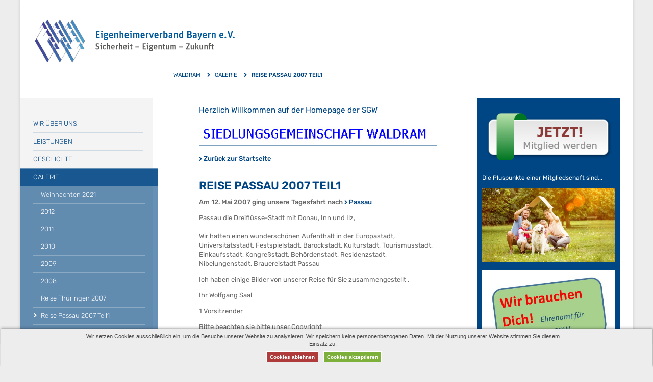

--- FILE ---
content_type: text/html; charset=UTF-8
request_url: https://www.eigenheimerverband.de/ov/waldram/galerie/reisepassau2007teil1/
body_size: 7779
content:
<!DOCTYPE HTML>
<html lang='de'>
<head>
	<meta name="viewport" content="width=device-width, initial-scale=1.0">
	<meta charset="utf-8">
	<meta http-equiv="X-UA-Compatible" content="IE=Edge">
	<title>Reise Passau 2007 Teil1</title>
	<!--Material+Icons|Roboto+Slab:300,400|Rubik:300,400,500,700-->
	<link href="https://cache.abraxas-medien.de/fonts/latin/Material+Icons.css" rel="stylesheet">
	<link href="https://cache.abraxas-medien.de/fonts/latin/Roboto+Slab.css" rel="stylesheet">
	<link href="https://cache.abraxas-medien.de/fonts/latin/Rubik.css" rel="stylesheet">
	<meta property="og:type" content="article"/><meta property="og:title" content="Reise Passau 2007 Teil1"/>
	<link rel="stylesheet" type="text/css" href="/css_min/frontend_layout.css?1764087931"/>
	<link rel="stylesheet" type="text/css" href="/css_min/frontend_assets.css?1764087931"/>
<script type="text/javascript" src="/js_min/frontend_jquery.js?1764087931"></script>	<style type="text/css">
					</style>
<!-- Matomo -->
		<script type="text/javascript">
		var _paq = _paq || [];
		/* tracker methods like "setCustomDimension" should be called before "trackPageView" */
		_paq.push(['requireCookieConsent']);
		// check for cookie consent
		const name = 'axs-cookie-control'+'=';
		let decodedCookie = decodeURIComponent(document.cookie);
		let ca = decodedCookie.split(';');
		for(let i = 0; i <ca.length; i++) {
			let c = ca[i];
			while (c.charAt(0) == ' ') {
				c = c.substring(1);
			}
			if (c.indexOf(name) == 0) {
				const val = c.substring(name.length, c.length);
				if (val==='true') {
					// cookie permission has been given
					_paq.push(['setCookieConsentGiven']);
				}
			}
		}
		_paq.push(['trackPageView']);
		_paq.push(['enableLinkTracking']);
		(function() {
			var u="https://piwik.abraxas-medien.de/";
			_paq.push(['setTrackerUrl', u+'piwik.php']);
			_paq.push(['setSiteId', '26']);
			var d=document, g=d.createElement('script'), s=d.getElementsByTagName('script')[0];
			g.type='text/javascript'; g.async=true; g.defer=true; g.src=u+'piwik.js'; s.parentNode.insertBefore(g,s);
		})();
	</script>
	<!-- End Matomo Code -->
	<style type="text/css">
		/* member overlay */
		#memberOverlay {
			position:fixed;
			z-index: 100;
			width:100vw;
			height:100vh;
			top:0;
			left:0;
			background-color:#004684a8;
			/*display:grid;*/
			display:none;
			place-content: center;
		}
		#memberOverlay .closebtn {
			display:block;
			width:min-content;
			position:relative;
			right:0;
			bottom: 8px;
			background-color:#fff;
			padding:2px 6px;
			margin:0px;
			color:#004684;
			font-size: 18px;
			font-weight: 500;
			line-height: 32px;
			justify-self: end;
			box-shadow: 8px 12px 18px 0 #0002;
			cursor:pointer;
		}
		#memberOverlay .closebtn::after {
			content: "\f2d3";
			font-family: FontAwesome;
			font-size: 32px;
			margin:0px;
			margin-left: 0.3em;
			padding:0;
			color:#004684;
			vertical-align: middle;
		}
		#memberOverlay .content {
			width:37em;
			background-color:#004684;
			border:8px solid white;
			border-radius:16px;
			color:#fff;
			padding:12px 12px;
			box-shadow: 8px 12px 18px 0 #0002;
			z-index: 1;
		}
		#memberOverlay .content h1 {
			background-color:#f7b918;
			padding:16px;
			margin:0;
			margin-bottom: 4px;
			text-align: center;
			font-size: 20px;
		}
		#memberOverlay .content h1 a {
			color:#004684;
			font-size: 20px;
			font-weight: 500;
			margin:0;
			padding:0;
		}
		#memberOverlay .content h1 a::before {
			color:#004684;
		}
		/*
		#memberOverlay h1::before {
			content: "\f054";
			font-family: FontAwesome;
			font-size: 9px;
			margin-right: 3px;
		}*/
		#memberOverlay .content p {
			font-size: 15px;
			font-weight: 600;
			line-height: 1.3em;
			margin-top:8px;
			margin-bottom:0px;
		}
		#memberOverlay .content ul {
			margin-bottom:0;
		}
		#memberOverlay .content li {
			hyphens: auto;
		}
		#memberOverlay a {
			color:#f7b918;
			font-size: 12.5px;
		}
		#memberOverlay a::before {
			content: "\f054";
			font-family: FontAwesome;
			font-size: 9px;
			margin-right: 3px;
			color:#f7b918;
		}
	</style>
</head>
<body>

	<!-- p01.webmen -->
	
	<div id="framework">
		<header>
						<a id="logo" href="/"><img src="/img/230215_bseb_logo.svg?1685433219" alt=""/></a>
					</header>
				<main>
							<div id="breadcrumbWrapper">
					<div id="breadcrumb">
						<span class="bcContainerLevel0 first"><a href="/ov/waldram/" class="bcLevel0">Waldram</a></span><span class="bcContainerLevel1"><a href="/ov/waldram/galerie/" class="bcLevel1">Galerie</a></span><span class="bcContainerLevel2 last">Reise Passau 2007 Teil1</span>					</div>
				</div>
						<nav id="menu" class="axsMenu" role="navigation">
				<div class="topBar">
					<ol class="buttons">
						<li>
							<button type="button" data-menu-button="menu"><i class="fa fa-bars"></i></button><button type="button" data-menu-button="search"><i class="fa fa-search"></i></button>
						</li>
					</ol>
				</div>
				<ul class="contentsList axsClear">
					<li data-menu-content="menu">
						<ul class="containerLevel0"><li class="itemLevel0 beforeActive beforeActive3"><a href="/ov/waldram/wirueberuns/" class="linkLevel0">Wir über uns</a></li><li class="itemLevel0 beforeActive beforeActive2"><a href="/ov/waldram/leistungen/" class="linkLevel0">Leistungen</a></li><li class="itemLevel0 beforeActive beforeActive1 hasChildren"><a href="/ov/waldram/geschichte/" class="linkLevel0">Geschichte</a><ul class="containerLevel1"><li class="mobile itemLevel1 afterActive afterActive1"><a href="/ov/waldram/geschichte/" class="linkLevel1">Geschichte</a></li><li class="itemLevel1 afterActive afterActive1 hasChildren"><a href="/ov/waldram/geschichte/zumnachlesen/" class="linkLevel1">Zum nachlesen</a><ul class="containerLevel2"><li class="mobile itemLevel2 afterActive afterActive1"><a href="/ov/waldram/geschichte/zumnachlesen/" class="linkLevel2">Zum nachlesen</a></li><li class="itemLevel2 afterActive afterActive1"><a href="/ov/waldram/geschichte/zumnachlesen/kulturpreis2007/" class="linkLevel2">Kulturpreis 2007</a></li><li class="itemLevel2 afterActive afterActive1"><a href="/ov/waldram/geschichte/zumnachlesen/buergermedaillef-baumgartl/" class="linkLevel2">Bürgermedaille f. Baumgartl</a></li></ul></li><li class="itemLevel1 afterActive afterActive1"><a href="/ov/waldram/geschichte/hoerspiel/" class="linkLevel1">Hörspiel</a></li></ul></li><li class="itemLevel0 active hasChildren"><a href="/ov/waldram/galerie/" class="linkLevel0 active">Galerie</a><ul class="containerLevel1"><li class="mobile itemLevel1 active"><a href="/ov/waldram/galerie/" class="linkLevel1 active">Galerie</a></li><li class="itemLevel1 afterActive afterActive1 hasChildren"><a href="/ov/waldram/galerie/weihnachten2021/" class="linkLevel1">Weihnachten 2021</a><ul class="containerLevel2"><li class="mobile itemLevel2 afterActive afterActive1"><a href="/ov/waldram/galerie/weihnachten2021/" class="linkLevel2">Weihnachten 2021</a></li><li class="itemLevel2 afterActive afterActive1"><a href="/ov/waldram/galerie/weihnachten2021/ichhabeeinentraum/" class="linkLevel2">Ich habe einen Traum</a></li><li class="itemLevel2 afterActive afterActive1"><a href="/ov/waldram/galerie/weihnachten2021/adventfeier2012/" class="linkLevel2">Adventfeier 2012</a></li><li class="itemLevel2 afterActive afterActive1"><a href="/ov/waldram/galerie/weihnachten2021/adventsingen2010/" class="linkLevel2">Adventsingen 2010</a></li></ul></li><li class="itemLevel1 afterActive afterActive2 hasChildren"><a href="/ov/waldram/galerie/2012/" class="linkLevel1">2012</a><ul class="containerLevel2"><li class="mobile itemLevel2 afterActive afterActive1"><a href="/ov/waldram/galerie/2012/" class="linkLevel2">2012</a></li><li class="itemLevel2 afterActive afterActive1"><a href="/ov/waldram/galerie/2012/maibaum/" class="linkLevel2">Maibaum</a></li><li class="itemLevel2 afterActive afterActive1"><a href="/ov/waldram/galerie/2012/malwettbewerb/" class="linkLevel2">Malwettbewerb</a></li></ul></li><li class="itemLevel1 afterActive afterActive3 hasChildren"><a href="/ov/waldram/galerie/2011/" class="linkLevel1">2011</a><ul class="containerLevel2"><li class="mobile itemLevel2 afterActive afterActive1"><a href="/ov/waldram/galerie/2011/" class="linkLevel2">2011</a></li><li class="itemLevel2 afterActive afterActive1"><a href="/ov/waldram/galerie/2011/50jahrestadtwor/" class="linkLevel2">50 Jahre Stadt WOR</a></li></ul></li><li class="itemLevel1 afterActive afterActive4 hasChildren"><a href="/ov/waldram/galerie/2010/" class="linkLevel1">2010</a><ul class="containerLevel2"><li class="mobile itemLevel2 afterActive afterActive1"><a href="/ov/waldram/galerie/2010/" class="linkLevel2">2010</a></li><li class="itemLevel2 afterActive afterActive1"><a href="/ov/waldram/galerie/2010/lugano1/" class="linkLevel2">Reise nach Lugano 1. Tag</a></li><li class="itemLevel2 afterActive afterActive1"><a href="/ov/waldram/galerie/2010/lugano2/" class="linkLevel2">Reise nach Lugano 2. Tag</a></li><li class="itemLevel2 afterActive afterActive1"><a href="/ov/waldram/galerie/2010/lugano3/" class="linkLevel2">Reise nach Lugano 3. Tag</a></li><li class="itemLevel2 afterActive afterActive1"><a href="/ov/waldram/galerie/2010/lugano4/" class="linkLevel2">Reise nach Lugano 4. Tag</a></li><li class="itemLevel2 afterActive afterActive1"><a href="/ov/waldram/galerie/2010/kesselfleischessen/" class="linkLevel2">Kesselfleischessen</a></li><li class="itemLevel2 afterActive afterActive1"><a href="/ov/waldram/galerie/2010/70-geb-pfarrerhess/" class="linkLevel2">70. Geb. Pfarrer Heß</a></li></ul></li><li class="itemLevel1 afterActive afterActive5 hasChildren"><a href="/ov/waldram/galerie/2009/" class="linkLevel1">2009</a><ul class="containerLevel2"><li class="mobile itemLevel2 afterActive afterActive1"><a href="/ov/waldram/galerie/2009/" class="linkLevel2">2009</a></li><li class="itemLevel2 afterActive afterActive1"><a href="/ov/waldram/galerie/2009/donauschlinge1tag/" class="linkLevel2">Donauschlinge</a></li><li class="itemLevel2 afterActive afterActive1"><a href="/ov/waldram/galerie/2009/donauschlinge2tag/" class="linkLevel2">Donauschlinge 2Tag</a></li><li class="itemLevel2 afterActive afterActive1"><a href="/ov/waldram/galerie/2009/donauschlinge3tag/" class="linkLevel2">Donauschlinge 3Tag</a></li><li class="itemLevel2 afterActive afterActive1"><a href="/ov/waldram/galerie/2009/donauschlinge4tag/" class="linkLevel2">Donauschlinge 4Tag</a></li><li class="itemLevel2 afterActive afterActive1"><a href="/ov/waldram/galerie/2009/reisehallintirol/" class="linkLevel2">Reise Hall in Tirol</a></li><li class="itemLevel2 afterActive afterActive1"><a href="/ov/waldram/galerie/2009/kesselfleischessen/" class="linkLevel2">Kesselfleischessen</a></li><li class="itemLevel2 afterActive afterActive1"><a href="/ov/waldram/galerie/2009/strassenfestjuni2009/" class="linkLevel2">Straßenfest Juni 2009</a></li></ul></li><li class="itemLevel1 afterActive afterActive6 hasChildren"><a href="/ov/waldram/galerie/2008/" class="linkLevel1">2008</a><ul class="containerLevel2"><li class="mobile itemLevel2 afterActive afterActive1"><a href="/ov/waldram/galerie/2008/" class="linkLevel2">2008</a></li><li class="itemLevel2 afterActive afterActive1"><a href="/ov/waldram/galerie/2008/weihnachtsfeier2008/" class="linkLevel2">Weihnachtsfeier 2008</a></li><li class="itemLevel2 afterActive afterActive1"><a href="/ov/waldram/galerie/2008/schwarzwald/" class="linkLevel2">Schwarzwald</a></li><li class="itemLevel2 afterActive afterActive1"><a href="/ov/waldram/galerie/2008/wasserburg/" class="linkLevel2">Wasserburg</a></li></ul></li><li class="itemLevel1 afterActive afterActive7 hasChildren"><a href="/ov/waldram/galerie/reisethueringen2007/" class="linkLevel1">Reise Thüringen 2007</a><ul class="containerLevel2"><li class="mobile itemLevel2 afterActive afterActive1"><a href="/ov/waldram/galerie/reisethueringen2007/" class="linkLevel2">Reise Thüringen 2007</a></li><li class="itemLevel2 afterActive afterActive1"><a href="/ov/waldram/galerie/reisethueringen2007/anreise/" class="linkLevel2">Anreise</a></li><li class="itemLevel2 afterActive afterActive1"><a href="/ov/waldram/galerie/reisethueringen2007/weimar/" class="linkLevel2">Weimar</a></li><li class="itemLevel2 afterActive afterActive1"><a href="/ov/waldram/galerie/reisethueringen2007/erfurt/" class="linkLevel2">Erfurt</a></li><li class="itemLevel2 afterActive afterActive1"><a href="/ov/waldram/galerie/reisethueringen2007/letztertag/" class="linkLevel2">Letzter Tag</a></li></ul></li><li class="itemLevel1 active current"><a href="/ov/waldram/galerie/reisepassau2007teil1/" class="linkLevel1 active current">Reise Passau 2007 Teil1</a></li><li class="itemLevel1 afterActive afterActive9"><a href="/ov/waldram/galerie/reisepassau2007teil2/" class="linkLevel1">Reise Passau 2007 Teil2</a></li><li class="itemLevel1 afterActive afterActive10"><a href="/ov/waldram/galerie/reisepassau2007teil3/" class="linkLevel1">Reise Passau 2007 Teil3</a></li><li class="itemLevel1 afterActive afterActive11"><a href="/ov/waldram/galerie/zirkuskrone2007/" class="linkLevel1">Zirkus Krone 2007</a></li><li class="itemLevel1 afterActive afterActive12"><a href="/ov/waldram/galerie/strassenfest2006/" class="linkLevel1">Straßenfest 2006</a></li><li class="itemLevel1 afterActive afterActive13"><a href="/ov/waldram/galerie/reisewunsiedelteil1/" class="linkLevel1">Reise Wunsiedel Teil1</a></li><li class="itemLevel1 afterActive afterActive14"><a href="/ov/waldram/galerie/reisewunsiedelteil2/" class="linkLevel1">Reise Wunsiedel Teil2</a></li><li class="itemLevel1 afterActive afterActive15"><a href="/ov/waldram/galerie/bilderwaldram/" class="linkLevel1">Bilder Waldram</a></li><li class="itemLevel1 afterActive afterActive16"><a href="/ov/waldram/galerie/bildermaerz2006/" class="linkLevel1">Bilder März 2006</a></li><li class="itemLevel1 afterActive afterActive17"><a href="/ov/waldram/galerie/bilderhochwasser2005/" class="linkLevel1">Bilder: Hochwasser 2005</a></li><li class="itemLevel1 afterActive afterActive18"><a href="/ov/waldram/galerie/reisereinintaufers/" class="linkLevel1">Reise: Rein in Taufers</a></li><li class="itemLevel1 afterActive afterActive19"><a href="/ov/waldram/galerie/reiseulm/" class="linkLevel1">Reise: Ulm</a></li><li class="itemLevel1 afterActive afterActive20"><a href="/ov/waldram/galerie/vortragbergathos/" class="linkLevel1">Vortrag: Berg Athos</a></li><li class="itemLevel1 afterActive afterActive21"><a href="/ov/waldram/galerie/waldrammaerz2005/" class="linkLevel1">Waldram März 2005</a></li><li class="itemLevel1 afterActive afterActive22 hasChildren"><a href="/ov/waldram/galerie/zumschmunzeln/" class="linkLevel1">Zum schmunzeln</a><ul class="containerLevel2"><li class="mobile itemLevel2 afterActive afterActive1"><a href="/ov/waldram/galerie/zumschmunzeln/" class="linkLevel2">Zum schmunzeln</a></li><li class="itemLevel2 afterActive afterActive1"><a href="/ov/waldram/galerie/zumschmunzeln/loesung/" class="linkLevel2">Lösung</a></li></ul></li><li class="itemLevel1 afterActive afterActive23 hasChildren"><a href="/ov/waldram/galerie/gefuehlewuensche/" class="linkLevel1">Gefühle/Wünsche</a><ul class="containerLevel2"><li class="mobile itemLevel2 afterActive afterActive1"><a href="/ov/waldram/galerie/gefuehlewuensche/" class="linkLevel2">Gefühle/Wünsche</a></li><li class="itemLevel2 afterActive afterActive1"><a href="/ov/waldram/galerie/gefuehlewuensche/kreuzweg/" class="linkLevel2">Kreuzweg</a></li></ul></li></ul></li><li class="itemLevel0 afterActive afterActive1 hasChildren"><a href="/ov/waldram/aktuelles/" class="linkLevel0">Aktuelles</a><ul class="containerLevel1"><li class="mobile itemLevel1 afterActive afterActive1"><a href="/ov/waldram/aktuelles/" class="linkLevel1">Aktuelles</a></li><li class="itemLevel1 afterActive afterActive1"><a href="/ov/waldram/aktuelles/aktuelleeinladungen/" class="linkLevel1">Aktuelle Einladungen</a></li><li class="itemLevel1 afterActive afterActive1"><a href="/ov/waldram/aktuelles/infos/" class="linkLevel1">Infos</a></li><li class="itemLevel1 afterActive afterActive1"><a href="/ov/waldram/aktuelles/rundumdengarten/" class="linkLevel1">Rund um den Garten</a></li><li class="itemLevel1 afterActive afterActive1"><a href="/ov/waldram/aktuelles/MV-BJ-2020/" class="linkLevel1">Mitgliederversammlung BJ 2020</a></li><li class="itemLevel1 afterActive afterActive1"><a href="/ov/waldram/aktuelles/volkstrauertag2025/" class="linkLevel1">Volkstrauertag 2025</a></li><li class="itemLevel1 afterActive afterActive1 hasChildren"><a href="/ov/waldram/aktuelles/ingedenken/" class="linkLevel1">In Gedenken</a><ul class="containerLevel2"><li class="mobile itemLevel2 afterActive afterActive1"><a href="/ov/waldram/aktuelles/ingedenken/" class="linkLevel2">In Gedenken</a></li><li class="itemLevel2 afterActive afterActive1"><a href="/ov/waldram/aktuelles/ingedenken/vorjahre/" class="linkLevel2">Vorjahre</a></li></ul></li><li class="itemLevel1 afterActive afterActive1 hasChildren"><a href="/ov/waldram/aktuelles/fundgrube/" class="linkLevel1">Fundgrube</a><ul class="containerLevel2"><li class="mobile itemLevel2 afterActive afterActive1"><a href="/ov/waldram/aktuelles/fundgrube/" class="linkLevel2">Fundgrube</a></li><li class="itemLevel2 afterActive afterActive1"><a href="/ov/waldram/aktuelles/fundgrube/angebote/" class="linkLevel2">Angebote</a></li></ul></li><li class="itemLevel1 afterActive afterActive1"><a href="/ov/waldram/aktuelles/ostern2025/" class="linkLevel1">Ostern 2025</a></li><li class="itemLevel1 afterActive afterActive1"><a href="/ov/waldram/aktuelles/kreiskrankenhaus-wolfrats/" class="linkLevel1">Kreiskrankenhaus Wolfratshausen</a></li></ul></li><li class="itemLevel0 afterActive afterActive2 hasChildren"><a href="/ov/waldram/50-jahrfeier/" class="linkLevel0">50. Jahrfeier</a><ul class="containerLevel1"><li class="mobile itemLevel1 afterActive afterActive1"><a href="/ov/waldram/50-jahrfeier/" class="linkLevel1">50. Jahrfeier</a></li><li class="itemLevel1 afterActive afterActive1"><a href="/ov/waldram/50-jahrfeier/presseberichte/" class="linkLevel1">Presseberichte</a></li><li class="itemLevel1 afterActive afterActive1 hasChildren"><a href="/ov/waldram/50-jahrfeier/bildberichte/" class="linkLevel1">Bildberichte</a><ul class="containerLevel2"><li class="mobile itemLevel2 afterActive afterActive1"><a href="/ov/waldram/50-jahrfeier/bildberichte/" class="linkLevel2">Bildberichte</a></li><li class="itemLevel2 afterActive afterActive1"><a href="/ov/waldram/50-jahrfeier/bildberichte/fackelzug/" class="linkLevel2">Fackelzug</a></li><li class="itemLevel2 afterActive afterActive1"><a href="/ov/waldram/50-jahrfeier/bildberichte/historichefuehrung/" class="linkLevel2">Historische Führung</a></li><li class="itemLevel2 afterActive afterActive1"><a href="/ov/waldram/50-jahrfeier/bildberichte/festzug/" class="linkLevel2">Festzug</a></li><li class="itemLevel2 afterActive afterActive1"><a href="/ov/waldram/50-jahrfeier/bildberichte/festakt/" class="linkLevel2">Festakt</a></li><li class="itemLevel2 afterActive afterActive1"><a href="/ov/waldram/50-jahrfeier/bildberichte/gottesdienst/" class="linkLevel2">Gottesdienst</a></li><li class="itemLevel2 afterActive afterActive1"><a href="/ov/waldram/50-jahrfeier/bildberichte/bunternachmittag/" class="linkLevel2">Bunter Nachmittag</a></li><li class="itemLevel2 afterActive afterActive1"><a href="/ov/waldram/50-jahrfeier/bildberichte/weitereveranstaltungen/" class="linkLevel2">Weitere Veranstaltungen</a></li></ul></li><li class="itemLevel1 afterActive afterActive1"><a href="/ov/waldram/50-jahrfeier/50jahrest_matthieasinwaldram/" class="linkLevel1">50 Jahre St. Matthias in Waldram</a></li></ul></li><li class="itemLevel0 afterActive afterActive3"><a href="/ov/waldram/termine/" class="linkLevel0">Termine</a></li><li class="itemLevel0 afterActive afterActive4"><a href="/ov/waldram/links/" class="linkLevel0">Links</a></li><li class="itemLevel0 afterActive afterActive5"><a href="/ov/waldram/kontakt/" class="linkLevel0">Kontakt</a></li><li class="itemLevel0 afterActive afterActive6"><a href="/ov/waldram/impressum/" class="linkLevel0">Impressum</a></li></ul>						<span data-menu-button="menu" class="material-icons">arrow_drop_up</span>
					</li>
					<li data-menu-content="search">
						<form action="/suche/" id="viewForm" method="get" accept-charset="utf-8"><input type="search" name="query" placeholder="Suchbegriff eingeben ..."/><button type="submit"><i class="fa fa-angle-double-right"></i></button></form>					</li>
				</ul>
			</nav>
			<div id="mainWrapper">
				<div id="contentWrapper">
					<div id="content">
						<div id="inner">
															<h3>Herzlich Willkommen auf der Homepage der SGW</h3>

<h3><span class="imageContainer right nofloat">

	<span class="imageWrapper"><a href="http://www.bseb.de/ov/waldram/" target="_blank"><img src="/images/2167/2.jpg?1405952292" alt="" title="" width="490" height="47" style="max-width: 490px;"/></a></span>	<span class="clear"></span>
</span></h3>

<p><a href="http://www.eigenheimerverband.de/ov/waldram/" target="_self">Zur&uuml;ck zur Startseite</a></p>
								<br style="clear:both">
														<h1>Reise Passau 2007 Teil1</h1>
<p><strong>Am 12. Mai 2007 ging unsere Tagesfahrt nach</strong> <a href="http://passau.de/public_main_modul.php?bm=&amp;ses=&amp;page_id=361&amp;document_id=171&amp;unit=45ad2f4056139">Passau</a></p>

<p>Passau die Dreifl&uuml;sse-Stadt mit Donau, Inn und Ilz,<br />
<br />
Wir hatten einen wundersch&ouml;nen Aufenthalt in der Europastadt, Universit&auml;tsstadt, Festspielstadt, Barockstadt, Kulturstadt, Tourismusstadt, Einkaufsstadt, Kongre&szlig;stadt, Beh&ouml;rdenstadt, Residenzstadt, Nibelungenstadt, Brauereistadt Passau</p>

<p>Ich haben einige Bilder von unserer Reise f&uuml;r Sie zusammengestellt .</p>

<p>Ihr Wolfgang Saal</p>

<p>1 Vorsitzender</p>

<p>Bitte beachten sie bitte unser Copyright</p>

<p><span class="imageContainer left nofloat">
	<span class="imageWrapper" style="max-width: 360px;"><img src="/images/3304/2.jpg?1406398778" alt="" title="" width="360" height="480" style="max-width: 360px;"/></span></span></p>

<p>&nbsp;</p>

<p><span class="imageContainer left nofloat">
	<span class="imageWrapper" style="max-width: 480px;"><img src="/images/3305/3.jpg?1406398789" alt="" title="" width="480" height="359" style="max-width: 480px;"/></span></span></p>

<p>&nbsp;</p>

<p><span class="imageContainer left nofloat">
	<span class="imageWrapper" style="max-width: 360px;"><img src="/images/3306/4.jpg?1406398799" alt="" title="" width="360" height="480" style="max-width: 360px;"/></span></span></p>

<p>&nbsp;</p>

<p><span class="imageContainer left nofloat">
	<span class="imageWrapper" style="max-width: 360px;"><img src="/images/3307/5.jpg?1406398809" alt="" title="" width="360" height="480" style="max-width: 360px;"/></span></span></p>

<p>&nbsp;</p>

<p><span class="imageContainer left nofloat">
	<span class="imageWrapper" style="max-width: 360px;"><img src="/images/3308/6.jpg?1406398821" alt="" title="" width="360" height="480" style="max-width: 360px;"/></span></span></p>

<p>&nbsp;</p>

<p><span class="imageContainer left nofloat">
	<span class="imageWrapper" style="max-width: 360px;"><img src="/images/3309/7.jpg?1406398833" alt="" title="" width="360" height="480" style="max-width: 360px;"/></span></span></p>

<p>&nbsp;</p>

<p><span class="imageContainer left nofloat">
	<span class="imageWrapper" style="max-width: 480px;"><img src="/images/3310/8.jpg?1406398844" alt="" title="" width="480" height="359" style="max-width: 480px;"/></span></span></p>

<p>&nbsp;</p>

<p><span class="imageContainer left nofloat">
	<span class="imageWrapper" style="max-width: 360px;"><img src="/images/3311/9.jpg?1406481607" alt="" title="" width="360" height="480" style="max-width: 360px;"/></span>		<span class="caption" style="max-width: 360px;">
			Mit 30.000 Gläsern das weltweit größte Museum zum Böhmischen Glas.Eingetragen in die Liste "National wertvolles Kulturgut". Das gibt einen umfassenden Überblick über die verschiedenen Epochen der böhmischen Glaskunst von 1700 bis 1950. Vom Barock bis zur Moderne finden Sie alles im "schönsten Glashaus der Welt" (Friedrich Dürenmatt)."<br>
<br>
Glasmuseum Passau im Hotel "Wilder Mann"<br>
Mit 30.000 Gläsern das weltweit größte Museum zum Böhmischen Glas.Eingetragen in die Liste "National wertvolles Kulturgut". Das gibt einen umfassenden Überblick über die verschiedenen Epochen der böhmischen Glaskunst von 1700 bis 1950. Vom Barock bis zur Moderne finden Sie alles im "schönsten Glashaus der Welt" (Friedrich Dürenmatt).		</span>
	</span></p>

<p>&nbsp;</p>

<p><span class="imageContainer left nofloat">
	<span class="imageWrapper" style="max-width: 480px;"><img src="/images/3312/10.jpg?1406398873" alt="" title="" width="480" height="359" style="max-width: 480px;"/></span></span></p>

<p>&nbsp;</p>

<p><span class="imageContainer left nofloat">
	<span class="imageWrapper" style="max-width: 480px;"><img src="/images/3313/11.jpg?1406398884" alt="" title="" width="480" height="359" style="max-width: 480px;"/></span></span></p>

<p>&nbsp;</p>

<p><span class="imageContainer left nofloat">
	<span class="imageWrapper" style="max-width: 360px;"><img src="/images/3314/12.jpg?1406398893" alt="" title="" width="360" height="480" style="max-width: 360px;"/></span></span></p>

<p>&nbsp;</p>

<p><span class="imageContainer left nofloat">
	<span class="imageWrapper" style="max-width: 360px;"><img src="/images/3315/13.jpg?1406398904" alt="" title="" width="360" height="480" style="max-width: 360px;"/></span></span></p>

<p>&nbsp;</p>

<p><span class="imageContainer left nofloat">
	<span class="imageWrapper" style="max-width: 360px;"><img src="/images/3316/14.jpg?1406398917" alt="" title="" width="360" height="480" style="max-width: 360px;"/></span></span></p>

<p>&nbsp;</p>

<p><span class="imageContainer left nofloat">
	<span class="imageWrapper" style="max-width: 480px;"><img src="/images/3317/15.jpg?1406398931" alt="" title="" width="480" height="359" style="max-width: 480px;"/></span></span></p>

<p>&nbsp;</p>

<p><span class="imageContainer left nofloat">
	<span class="imageWrapper" style="max-width: 360px;"><img src="/images/3318/16.jpg?1406398946" alt="" title="" width="360" height="480" style="max-width: 360px;"/></span></span></p>

<p>&nbsp;</p>

<p><span class="imageContainer left nofloat">
	<span class="imageWrapper" style="max-width: 360px;"><img src="/images/3319/17.jpg?1406398961" alt="" title="" width="360" height="480" style="max-width: 360px;"/></span></span></p>

<p>&nbsp;</p>

<p><span class="imageContainer left nofloat">
	<span class="imageWrapper" style="max-width: 360px;"><img src="/images/3320/18.jpg?1406398982" alt="" title="" width="360" height="480" style="max-width: 360px;"/></span></span></p>

<p>&nbsp;</p>

<p><span class="imageContainer left nofloat">
	<span class="imageWrapper" style="max-width: 360px;"><img src="/images/3321/19.jpg?1406398999" alt="" title="" width="360" height="480" style="max-width: 360px;"/></span></span></p>

<p>&nbsp;</p>

<p><span class="imageContainer left nofloat">
	<span class="imageWrapper" style="max-width: 480px;"><img src="/images/3322/20.jpg?1406399016" alt="" title="" width="480" height="359" style="max-width: 480px;"/></span>		<span class="caption" style="max-width: 480px;">
			Hoch über der Innstadt erhebt sich die barocke Klosteranlage, die einst als Marienwallfahrtsort eine große Bedeutung hatte. Eine überdachte Gebetsstiege mit 321 Stufen führt zum Kloster. Von hier aus hat man den schönsten Blick auf die so genannte "italienische" Seite von Passau.		</span>
	</span></p>

<p>&nbsp;</p>

<p><span class="imageContainer left nofloat">
	<span class="imageWrapper" style="max-width: 480px;"><img src="/images/3323/21.jpg?1406399029" alt="" title="" width="480" height="359" style="max-width: 480px;"/></span></span></p>

<p>&nbsp;</p>

<p><span class="imageContainer left nofloat">
	<span class="imageWrapper" style="max-width: 480px;"><img src="/images/3324/22.jpg?1406399043" alt="" title="" width="480" height="359" style="max-width: 480px;"/></span></span></p>

<p><span class="imageContainer left nofloat">
	<span class="imageWrapper" style="max-width: 480px;"><img src="/images/3325/23.jpg?1406399078" alt="" title="" width="480" height="359" style="max-width: 480px;"/></span></span></p>

<p>&nbsp;</p>

<p><span class="imageContainer left nofloat">
	<span class="imageWrapper" style="max-width: 360px;"><img src="/images/3326/24.jpg?1406399090" alt="" title="" width="360" height="480" style="max-width: 360px;"/></span>		<span class="caption" style="max-width: 360px;">
			Residenz Platz mit "Wittelsbacher Brunnen"		</span>
	</span></p>

<p>&nbsp;</p>

<p><span class="imageContainer left nofloat">
	<span class="imageWrapper" style="max-width: 480px;"><img src="/images/3327/25.jpg?1406399109" alt="" title="" width="480" height="359" style="max-width: 480px;"/></span></span></p>

<p>&nbsp;</p>

<p><span class="imageContainer left nofloat">
	<span class="imageWrapper" style="max-width: 360px;"><img src="/images/3328/26.jpg?1406399125" alt="" title="" width="360" height="480" style="max-width: 360px;"/></span></span></p>

<p>&nbsp;</p>

<p><span class="imageContainer left nofloat">
	<span class="imageWrapper" style="max-width: 360px;"><img src="/images/3329/27.jpg?1406399140" alt="" title="" width="360" height="480" style="max-width: 360px;"/></span></span></p>

<p>&nbsp;</p>

<p><span class="imageContainer left nofloat">
	<span class="imageWrapper" style="max-width: 360px;"><img src="/images/3330/28.jpg?1406399152" alt="" title="" width="360" height="480" style="max-width: 360px;"/></span></span></p>

<p>&nbsp;</p>

<p><span class="imageContainer left nofloat">
	<span class="imageWrapper" style="max-width: 480px;"><img src="/images/3331/29.jpg?1406399168" alt="" title="" width="480" height="359" style="max-width: 480px;"/></span></span></p>

<p>&nbsp;</p>

<p><span class="imageContainer left nofloat">
	<span class="imageWrapper" style="max-width: 360px;"><img src="/images/3332/30.jpg?1406399184" alt="" title="" width="360" height="480" style="max-width: 360px;"/></span></span></p>

<p>&nbsp;</p>

<p><span class="imageContainer left nofloat">
	<span class="imageWrapper" style="max-width: 360px;"><img src="/images/3334/32.jpg?1406399219" alt="" title="" width="360" height="480" style="max-width: 360px;"/></span></span></p>

<p>&nbsp;</p>

<p><span class="imageContainer left nofloat">
	<span class="imageWrapper" style="max-width: 360px;"><img src="/images/3335/33.jpg?1406399235" alt="" title="" width="360" height="480" style="max-width: 360px;"/></span></span></p>

<p>&nbsp;</p>

<p><span class="imageContainer left nofloat">
	<span class="imageWrapper" style="max-width: 360px;"><img src="/images/3336/34.jpg?1406399255" alt="" title="" width="360" height="480" style="max-width: 360px;"/></span></span></p>

<p>&nbsp;</p>

<p><span class="imageContainer left nofloat">
	<span class="imageWrapper" style="max-width: 360px;"><img src="/images/3337/35.jpg?1406399273" alt="" title="" width="360" height="480" style="max-width: 360px;"/></span></span></p>

<p>&nbsp;</p>

<p><span class="imageContainer left nofloat">
	<span class="imageWrapper" style="max-width: 360px;"><img src="/images/3338/36.jpg?1406399290" alt="" title="" width="360" height="480" style="max-width: 360px;"/></span></span></p>

<p>&nbsp;</p>

<p><span class="imageContainer left nofloat">
	<span class="imageWrapper" style="max-width: 480px;"><img src="/images/3339/37.jpg?1406399311" alt="" title="" width="480" height="359" style="max-width: 480px;"/></span></span></p>

<p>&nbsp;</p>

<p><span class="imageContainer left nofloat">
	<span class="imageWrapper" style="max-width: 360px;"><img src="/images/3340/38.jpg?1406399330" alt="" title="" width="360" height="480" style="max-width: 360px;"/></span></span></p>

<p>&nbsp;</p>

<p><span class="imageContainer left nofloat">
	<span class="imageWrapper" style="max-width: 360px;"><img src="/images/3341/39.jpg?1406399377" alt="" title="" width="360" height="480" style="max-width: 360px;"/></span></span></p>

<p>&nbsp;</p>

<p><span class="imageContainer left nofloat">
	<span class="imageWrapper" style="max-width: 480px;"><img src="/images/3342/40.jpg?1406399401" alt="" title="" width="480" height="359" style="max-width: 480px;"/></span>		<span class="caption" style="max-width: 480px;">
			Der Stephansdom in Passau ist die Mutterkirche des Donau-Ostens.<br>
Der prunkvolle Dom steht am höchsten Punkt der Passauer Altstadt.		</span>
	</span></p>

<p>&nbsp;</p>

<p><span class="imageContainer left nofloat">
	<span class="imageWrapper" style="max-width: 360px;"><img src="/images/3343/41.jpg?1406399419" alt="" title="" width="360" height="480" style="max-width: 360px;"/></span></span></p>

<p>&nbsp;</p>

<p><span class="imageContainer left nofloat">
	<span class="imageWrapper" style="max-width: 360px;"><img src="/images/3344/42.jpg?1406399437" alt="" title="" width="360" height="480" style="max-width: 360px;"/></span></span></p>

<p>&nbsp;</p>

<p><span class="imageContainer left nofloat">
	<span class="imageWrapper" style="max-width: 360px;"><img src="/images/3345/43.jpg?1406399457" alt="" title="" width="360" height="480" style="max-width: 360px;"/></span></span></p>

<p>&nbsp;</p>

<p><span class="imageContainer left nofloat">
	<span class="imageWrapper" style="max-width: 360px;"><img src="/images/3346/44.jpg?1406399474" alt="" title="" width="360" height="480" style="max-width: 360px;"/></span></span></p>

<p>&nbsp;</p>

<p><span class="imageContainer left nofloat">
	<span class="imageWrapper" style="max-width: 480px;"><img src="/images/3347/45.jpg?1406399498" alt="" title="" width="480" height="359" style="max-width: 480px;"/></span></span></p>

<p>&nbsp;</p>

<p><span class="imageContainer left nofloat">
	<span class="imageWrapper" style="max-width: 480px;"><img src="/images/3348/46.jpg?1406399521" alt="" title="" width="480" height="359" style="max-width: 480px;"/></span></span></p>

<p>&nbsp;</p>

<p><span class="imageContainer left nofloat">
	<span class="imageWrapper" style="max-width: 480px;"><img src="/images/3349/47.jpg?1406399536" alt="" title="" width="480" height="359" style="max-width: 480px;"/></span></span></p>

<p>&nbsp;</p>

<p><span class="imageContainer left nofloat">
	<span class="imageWrapper" style="max-width: 480px;"><img src="/images/3350/48.jpg?1406399551" alt="" title="" width="480" height="359" style="max-width: 480px;"/></span></span></p>

<p>&nbsp;</p>

<p><span class="imageContainer left nofloat">
	<span class="imageWrapper" style="max-width: 480px;"><img src="/images/3351/49.jpg?1406399565" alt="" title="" width="480" height="359" style="max-width: 480px;"/></span></span></p>

<p>&nbsp;</p>

<p><a href="/ov/waldram/galerie/reisepassau2007teil2">weiter zum Teil 2</a></p>
						</div>
					</div>
				</div>
									<aside id="rightWrapper">
						<div id="right">
																<div class="teasers single">
										<div class="teaserRow">
											<div class="teaser ov">
												<p><span class="imageContainer center nofloat">
	<span class="imageWrapper" style="max-width: 310px;"><a href="https://www.eigenheimerverband.de/downloads/434/%282020%29%202021%20Beitrittserklaerung-vereine-sgw-sepa.doc?1637876585"><img src="/images/9204/logog%20jetzt%20Mitglied%20werden.png?1637877572" alt="" title="" width="310" height="130" style="max-width: 310px;"/></a></span></span></p>

<p><a href="https://www.eigenheimerverband.de/ov/waldram/leistungen/" target="_blank"><span style="color:#FFFFFF;">Die Pluspunkte einer Mitgliedschaft sind...</span></a></p>

<p><span class="imageContainer right float" style="max-width: 500px;">

	<span class="imageWrapper"><a href="https://www.eigenheimerverband.de/ov/waldram/leistungen/"><img src="/images/9251/leistungen-eigenheimerverband-bayern.jpg?1516111050" alt="" title="" width="500" height="276"/></a></span></span></p>

<p><span class="imageContainer right float" style="max-width: 435px;">

	<span class="imageWrapper"><a href="https://www.eigenheimerverband.de/downloads/1707/Aufruf%20zur%20Mitarbeit%20in%20der%20SGW%20Okt%202016..pdf?1476690525"><img src="/images/9249/wir%20brauchen%20dich.JPG?1515872241" alt="" title="" width="435" height="274"/></a></span></span></p>

<p><span class="imageContainer right float" style="max-width: 500px;">

	<span class="imageWrapper"><a href="https://www.eigenheimerverband.de/downloads/433/2018%20beitrittserklaerung-vereine-sgw-sepa.doc"><img src="/images/9258/Zeit%20zu%20handeln.jpg?1664368259" alt="" title="" width="500" height="156"/></a></span>		<span class="caption">
			Es wird Zeit um Ihre Mitgliedschaft für 2023 bei der SGW zu beantragen		</span>
	</span></p>

<p>Diese Homepage wurde am 27.10.2025 aktualisiert</p>

<p>&nbsp;</p>
											</div>
										</div>
									</div>
														</div>
					</aside>
							</div>
		</main>
	</div>
	<footer>
			</footer>
	<div id='memberOverlay'>
		<div class="closebtn">schließen</div>
		<div class="content">
			<h1><a href='/mitglied-werden/'>Jetzt Mitglied werden!</a></h1>
			<p>Für nur 35,00 EUR Jahresbeitrag für eine Einzelmitgliedschaft erhalten Sie u.a.:</p>
			<ul>
				<li>EigenheimerRechtsschutz sofort ohne Wartezeit</li>
				<li>Haus- und Grundstückhaftpflichtversicherung, Bauherrenhaftpflichtversicherung und weitere maßgeschneiderte Zusatzversicherungen</li>
				<li>Gartenberatung</li>
				<li>EigenheimerVergünstigungen (Einkaufsrabatte bei mehr als 250 Premium&ndash;Marken)</li>
				<li>12 x im Jahr das Eigenheimer Magazin</li>
				<li>Formularservice</li>
			</ul>
			<p><a href='/mitglied-werden/online-anmeldung/'>Zum Mitgliedsantrag</a></p>
		</div>
	</div>
	<div id="cookieOverlay"></div>

	
	<script type="text/javascript" src="/js_min/frontend.js?1764087931"></script>
	<script type="text/javascript" src="/js_min/frontend_assets.js?1764087931"></script>
	</body>
</html>


--- FILE ---
content_type: text/css
request_url: https://cache.abraxas-medien.de/fonts/latin/Material+Icons.css
body_size: 1456
content:
@font-face {
	font-family: 'Material Icons';
	font-style: normal;
	font-weight: 400;
	src:
		/* from https://fonts.gstatic.com/s/materialicons/v139/flUhRq6tzZclQEJ-Vdg-IuiaDsNc.woff2 */
		url('Material_Icons_400.woff2') format('woff2'),
		/* from https://fonts.gstatic.com/s/materialicons/v139/flUhRq6tzZclQEJ-Vdg-IuiaDsNa.woff */
		url('Material_Icons_400.woff') format('woff'),
		/* from https://fonts.gstatic.com/s/materialicons/v139/flUhRq6tzZclQEJ-Vdg-IuiaDsNY.eot */
		url('Material_Icons_400.eot?#iefix') format('embedded-opentype'),
		/* from https://fonts.gstatic.com/l/font?kit=flUhRq6tzZclQEJ-Vdg-IuiaDsNb&skey=4fbfe4498ec2960a&v=v139#MaterialIcons */
		url('Material_Icons_400.svg#MaterialIcons') format('svg'),
		/* from https://fonts.gstatic.com/s/materialicons/v139/flUhRq6tzZclQEJ-Vdg-IuiaDsNZ.ttf */
		url('Material_Icons_400.ttf') format('truetype');
}

.material-icons {
  font-family: 'Material Icons';
  font-weight: normal;
  font-style: normal;
  font-size: 24px;  /* Preferred icon size */
  display: inline-block;
  line-height: 1;
  text-transform: none;
  letter-spacing: normal;
  word-wrap: normal;
  white-space: nowrap;
  direction: ltr;

  /* Support for all WebKit browsers. */
  -webkit-font-smoothing: antialiased;
  /* Support for Safari and Chrome. */
  text-rendering: optimizeLegibility;

  /* Support for Firefox. */
  -moz-osx-font-smoothing: grayscale;

  /* Support for IE. */
  font-feature-settings: 'liga';
}



--- FILE ---
content_type: text/css
request_url: https://cache.abraxas-medien.de/fonts/latin/Roboto+Slab.css
body_size: 6370
content:
@font-face {
	font-family: 'Roboto Slab';
	font-style: normal;
	font-weight: 200;
	src:
		/* from https://fonts.gstatic.com/s/robotoslab/v24/BngbUXZYTXPIvIBgJJSb6s3BzlRRfKOFbvjoDISmYWRj.woff2 */
		url('Roboto_Slab_200.woff2') format('woff2'),
		/* from https://fonts.gstatic.com/s/robotoslab/v24/BngbUXZYTXPIvIBgJJSb6s3BzlRRfKOFbvjoDISmYWRl.woff */
		url('Roboto_Slab_200.woff') format('woff'),
		/* from https://fonts.gstatic.com/s/robotoslab/v24/BngbUXZYTXPIvIBgJJSb6s3BzlRRfKOFbvjoDISmYWRn.eot */
		url('Roboto_Slab_200.eot?#iefix') format('embedded-opentype'),
		/* from https://fonts.gstatic.com/l/font?kit=BngbUXZYTXPIvIBgJJSb6s3BzlRRfKOFbvjoDISmYWRk&skey=a9ad6a4717e923f0&v=v24#RobotoSlab */
		url('Roboto_Slab_200.svg#RobotoSlab') format('svg'),
		/* from https://fonts.gstatic.com/s/robotoslab/v24/BngbUXZYTXPIvIBgJJSb6s3BzlRRfKOFbvjoDISmYWRm.ttf */
		url('Roboto_Slab_200.ttf') format('truetype');
}
@font-face {
	font-family: 'Roboto Slab';
	font-style: normal;
	font-weight: 300;
	src:
		/* from https://fonts.gstatic.com/s/robotoslab/v24/BngbUXZYTXPIvIBgJJSb6s3BzlRRfKOFbvjo0oSmYWRj.woff2 */
		url('Roboto_Slab_300.woff2') format('woff2'),
		/* from https://fonts.gstatic.com/s/robotoslab/v24/BngbUXZYTXPIvIBgJJSb6s3BzlRRfKOFbvjo0oSmYWRl.woff */
		url('Roboto_Slab_300.woff') format('woff'),
		/* from https://fonts.gstatic.com/s/robotoslab/v24/BngbUXZYTXPIvIBgJJSb6s3BzlRRfKOFbvjo0oSmYWRn.eot */
		url('Roboto_Slab_300.eot?#iefix') format('embedded-opentype'),
		/* from https://fonts.gstatic.com/l/font?kit=BngbUXZYTXPIvIBgJJSb6s3BzlRRfKOFbvjo0oSmYWRk&skey=a9ad6a4717e923f0&v=v24#RobotoSlab */
		url('Roboto_Slab_300.svg#RobotoSlab') format('svg'),
		/* from https://fonts.gstatic.com/s/robotoslab/v24/BngbUXZYTXPIvIBgJJSb6s3BzlRRfKOFbvjo0oSmYWRm.ttf */
		url('Roboto_Slab_300.ttf') format('truetype');
}
@font-face {
	font-family: 'Roboto Slab';
	font-style: normal;
	font-weight: 400;
	src:
		/* from https://fonts.gstatic.com/s/robotoslab/v24/BngbUXZYTXPIvIBgJJSb6s3BzlRRfKOFbvjojISmYWRj.woff2 */
		url('Roboto_Slab_400.woff2') format('woff2'),
		/* from https://fonts.gstatic.com/s/robotoslab/v24/BngbUXZYTXPIvIBgJJSb6s3BzlRRfKOFbvjojISmYWRl.woff */
		url('Roboto_Slab_400.woff') format('woff'),
		/* from https://fonts.gstatic.com/s/robotoslab/v24/BngbUXZYTXPIvIBgJJSb6s3BzlRRfKOFbvjojISmYWRn.eot */
		url('Roboto_Slab_400.eot?#iefix') format('embedded-opentype'),
		/* from https://fonts.gstatic.com/l/font?kit=BngbUXZYTXPIvIBgJJSb6s3BzlRRfKOFbvjojISmYWRk&skey=a9ad6a4717e923f0&v=v24#RobotoSlab */
		url('Roboto_Slab_400.svg#RobotoSlab') format('svg'),
		/* from https://fonts.gstatic.com/s/robotoslab/v24/BngbUXZYTXPIvIBgJJSb6s3BzlRRfKOFbvjojISmYWRm.ttf */
		url('Roboto_Slab_400.ttf') format('truetype');
}
@font-face {
	font-family: 'Roboto Slab';
	font-style: normal;
	font-weight: 500;
	src:
		/* from https://fonts.gstatic.com/s/robotoslab/v24/BngbUXZYTXPIvIBgJJSb6s3BzlRRfKOFbvjovoSmYWRj.woff2 */
		url('Roboto_Slab_500.woff2') format('woff2'),
		/* from https://fonts.gstatic.com/s/robotoslab/v24/BngbUXZYTXPIvIBgJJSb6s3BzlRRfKOFbvjovoSmYWRl.woff */
		url('Roboto_Slab_500.woff') format('woff'),
		/* from https://fonts.gstatic.com/s/robotoslab/v24/BngbUXZYTXPIvIBgJJSb6s3BzlRRfKOFbvjovoSmYWRn.eot */
		url('Roboto_Slab_500.eot?#iefix') format('embedded-opentype'),
		/* from https://fonts.gstatic.com/l/font?kit=BngbUXZYTXPIvIBgJJSb6s3BzlRRfKOFbvjovoSmYWRk&skey=a9ad6a4717e923f0&v=v24#RobotoSlab */
		url('Roboto_Slab_500.svg#RobotoSlab') format('svg'),
		/* from https://fonts.gstatic.com/s/robotoslab/v24/BngbUXZYTXPIvIBgJJSb6s3BzlRRfKOFbvjovoSmYWRm.ttf */
		url('Roboto_Slab_500.ttf') format('truetype');
}
@font-face {
	font-family: 'Roboto Slab';
	font-style: normal;
	font-weight: 600;
	src:
		/* from https://fonts.gstatic.com/s/robotoslab/v24/BngbUXZYTXPIvIBgJJSb6s3BzlRRfKOFbvjoUoOmYWRj.woff2 */
		url('Roboto_Slab_600.woff2') format('woff2'),
		/* from https://fonts.gstatic.com/s/robotoslab/v24/BngbUXZYTXPIvIBgJJSb6s3BzlRRfKOFbvjoUoOmYWRl.woff */
		url('Roboto_Slab_600.woff') format('woff'),
		/* from https://fonts.gstatic.com/s/robotoslab/v24/BngbUXZYTXPIvIBgJJSb6s3BzlRRfKOFbvjoUoOmYWRn.eot */
		url('Roboto_Slab_600.eot?#iefix') format('embedded-opentype'),
		/* from https://fonts.gstatic.com/l/font?kit=BngbUXZYTXPIvIBgJJSb6s3BzlRRfKOFbvjoUoOmYWRk&skey=a9ad6a4717e923f0&v=v24#RobotoSlab */
		url('Roboto_Slab_600.svg#RobotoSlab') format('svg'),
		/* from https://fonts.gstatic.com/s/robotoslab/v24/BngbUXZYTXPIvIBgJJSb6s3BzlRRfKOFbvjoUoOmYWRm.ttf */
		url('Roboto_Slab_600.ttf') format('truetype');
}
@font-face {
	font-family: 'Roboto Slab';
	font-style: normal;
	font-weight: 700;
	src:
		/* from https://fonts.gstatic.com/s/robotoslab/v24/BngbUXZYTXPIvIBgJJSb6s3BzlRRfKOFbvjoa4OmYWRj.woff2 */
		url('Roboto_Slab_700.woff2') format('woff2'),
		/* from https://fonts.gstatic.com/s/robotoslab/v24/BngbUXZYTXPIvIBgJJSb6s3BzlRRfKOFbvjoa4OmYWRl.woff */
		url('Roboto_Slab_700.woff') format('woff'),
		/* from https://fonts.gstatic.com/s/robotoslab/v24/BngbUXZYTXPIvIBgJJSb6s3BzlRRfKOFbvjoa4OmYWRn.eot */
		url('Roboto_Slab_700.eot?#iefix') format('embedded-opentype'),
		/* from https://fonts.gstatic.com/l/font?kit=BngbUXZYTXPIvIBgJJSb6s3BzlRRfKOFbvjoa4OmYWRk&skey=a9ad6a4717e923f0&v=v24#RobotoSlab */
		url('Roboto_Slab_700.svg#RobotoSlab') format('svg'),
		/* from https://fonts.gstatic.com/s/robotoslab/v24/BngbUXZYTXPIvIBgJJSb6s3BzlRRfKOFbvjoa4OmYWRm.ttf */
		url('Roboto_Slab_700.ttf') format('truetype');
}
@font-face {
	font-family: 'Roboto Slab';
	font-style: normal;
	font-weight: 800;
	src:
		/* from https://fonts.gstatic.com/s/robotoslab/v24/BngbUXZYTXPIvIBgJJSb6s3BzlRRfKOFbvjoDIOmYWRj.woff2 */
		url('Roboto_Slab_800.woff2') format('woff2'),
		/* from https://fonts.gstatic.com/s/robotoslab/v24/BngbUXZYTXPIvIBgJJSb6s3BzlRRfKOFbvjoDIOmYWRl.woff */
		url('Roboto_Slab_800.woff') format('woff'),
		/* from https://fonts.gstatic.com/s/robotoslab/v24/BngbUXZYTXPIvIBgJJSb6s3BzlRRfKOFbvjoDIOmYWRn.eot */
		url('Roboto_Slab_800.eot?#iefix') format('embedded-opentype'),
		/* from https://fonts.gstatic.com/l/font?kit=BngbUXZYTXPIvIBgJJSb6s3BzlRRfKOFbvjoDIOmYWRk&skey=a9ad6a4717e923f0&v=v24#RobotoSlab */
		url('Roboto_Slab_800.svg#RobotoSlab') format('svg'),
		/* from https://fonts.gstatic.com/s/robotoslab/v24/BngbUXZYTXPIvIBgJJSb6s3BzlRRfKOFbvjoDIOmYWRm.ttf */
		url('Roboto_Slab_800.ttf') format('truetype');
}


--- FILE ---
content_type: text/css
request_url: https://cache.abraxas-medien.de/fonts/latin/Rubik.css
body_size: 9768
content:
@font-face {
	font-family: 'Rubik';
	font-style: normal;
	font-weight: 300;
	src:
		/* from https://fonts.gstatic.com/s/rubik/v21/iJWZBXyIfDnIV5PNhY1KTN7Z-Yh-WYiFWUU1.woff2 */
		url('Rubik_300.woff2') format('woff2'),
		/* from https://fonts.gstatic.com/s/rubik/v21/iJWZBXyIfDnIV5PNhY1KTN7Z-Yh-WYiFWUUz.woff */
		url('Rubik_300.woff') format('woff'),
		/* from https://fonts.gstatic.com/s/rubik/v21/iJWZBXyIfDnIV5PNhY1KTN7Z-Yh-WYiFWUUx.eot */
		url('Rubik_300.eot?#iefix') format('embedded-opentype'),
		/* from https://fonts.gstatic.com/l/font?kit=iJWZBXyIfDnIV5PNhY1KTN7Z-Yh-WYiFWUUy&skey=cee854e66788286d&v=v21#Rubik */
		url('Rubik_300.svg#Rubik') format('svg'),
		/* from https://fonts.gstatic.com/s/rubik/v21/iJWZBXyIfDnIV5PNhY1KTN7Z-Yh-WYiFWUUw.ttf */
		url('Rubik_300.ttf') format('truetype');
}
@font-face {
	font-family: 'Rubik';
	font-style: normal;
	font-weight: 400;
	src:
		/* from https://fonts.gstatic.com/s/rubik/v21/iJWZBXyIfDnIV5PNhY1KTN7Z-Yh-B4iFWUU1.woff2 */
		url('Rubik_400.woff2') format('woff2'),
		/* from https://fonts.gstatic.com/s/rubik/v21/iJWZBXyIfDnIV5PNhY1KTN7Z-Yh-B4iFWUUz.woff */
		url('Rubik_400.woff') format('woff'),
		/* from https://fonts.gstatic.com/s/rubik/v21/iJWZBXyIfDnIV5PNhY1KTN7Z-Yh-B4iFWUUx.eot */
		url('Rubik_400.eot?#iefix') format('embedded-opentype'),
		/* from https://fonts.gstatic.com/l/font?kit=iJWZBXyIfDnIV5PNhY1KTN7Z-Yh-B4iFWUUy&skey=cee854e66788286d&v=v21#Rubik */
		url('Rubik_400.svg#Rubik') format('svg'),
		/* from https://fonts.gstatic.com/s/rubik/v21/iJWZBXyIfDnIV5PNhY1KTN7Z-Yh-B4iFWUUw.ttf */
		url('Rubik_400.ttf') format('truetype');
}
@font-face {
	font-family: 'Rubik';
	font-style: normal;
	font-weight: 500;
	src:
		/* from https://fonts.gstatic.com/s/rubik/v21/iJWZBXyIfDnIV5PNhY1KTN7Z-Yh-NYiFWUU1.woff2 */
		url('Rubik_500.woff2') format('woff2'),
		/* from https://fonts.gstatic.com/s/rubik/v21/iJWZBXyIfDnIV5PNhY1KTN7Z-Yh-NYiFWUUz.woff */
		url('Rubik_500.woff') format('woff'),
		/* from https://fonts.gstatic.com/s/rubik/v21/iJWZBXyIfDnIV5PNhY1KTN7Z-Yh-NYiFWUUx.eot */
		url('Rubik_500.eot?#iefix') format('embedded-opentype'),
		/* from https://fonts.gstatic.com/l/font?kit=iJWZBXyIfDnIV5PNhY1KTN7Z-Yh-NYiFWUUy&skey=cee854e66788286d&v=v21#Rubik */
		url('Rubik_500.svg#Rubik') format('svg'),
		/* from https://fonts.gstatic.com/s/rubik/v21/iJWZBXyIfDnIV5PNhY1KTN7Z-Yh-NYiFWUUw.ttf */
		url('Rubik_500.ttf') format('truetype');
}
@font-face {
	font-family: 'Rubik';
	font-style: normal;
	font-weight: 600;
	src:
		/* from https://fonts.gstatic.com/s/rubik/v21/iJWZBXyIfDnIV5PNhY1KTN7Z-Yh-2Y-FWUU1.woff2 */
		url('Rubik_600.woff2') format('woff2'),
		/* from https://fonts.gstatic.com/s/rubik/v21/iJWZBXyIfDnIV5PNhY1KTN7Z-Yh-2Y-FWUUz.woff */
		url('Rubik_600.woff') format('woff'),
		/* from https://fonts.gstatic.com/s/rubik/v21/iJWZBXyIfDnIV5PNhY1KTN7Z-Yh-2Y-FWUUx.eot */
		url('Rubik_600.eot?#iefix') format('embedded-opentype'),
		/* from https://fonts.gstatic.com/l/font?kit=iJWZBXyIfDnIV5PNhY1KTN7Z-Yh-2Y-FWUUy&skey=cee854e66788286d&v=v21#Rubik */
		url('Rubik_600.svg#Rubik') format('svg'),
		/* from https://fonts.gstatic.com/s/rubik/v21/iJWZBXyIfDnIV5PNhY1KTN7Z-Yh-2Y-FWUUw.ttf */
		url('Rubik_600.ttf') format('truetype');
}
@font-face {
	font-family: 'Rubik';
	font-style: normal;
	font-weight: 700;
	src:
		/* from https://fonts.gstatic.com/s/rubik/v21/iJWZBXyIfDnIV5PNhY1KTN7Z-Yh-4I-FWUU1.woff2 */
		url('Rubik_700.woff2') format('woff2'),
		/* from https://fonts.gstatic.com/s/rubik/v21/iJWZBXyIfDnIV5PNhY1KTN7Z-Yh-4I-FWUUz.woff */
		url('Rubik_700.woff') format('woff'),
		/* from https://fonts.gstatic.com/s/rubik/v21/iJWZBXyIfDnIV5PNhY1KTN7Z-Yh-4I-FWUUx.eot */
		url('Rubik_700.eot?#iefix') format('embedded-opentype'),
		/* from https://fonts.gstatic.com/l/font?kit=iJWZBXyIfDnIV5PNhY1KTN7Z-Yh-4I-FWUUy&skey=cee854e66788286d&v=v21#Rubik */
		url('Rubik_700.svg#Rubik') format('svg'),
		/* from https://fonts.gstatic.com/s/rubik/v21/iJWZBXyIfDnIV5PNhY1KTN7Z-Yh-4I-FWUUw.ttf */
		url('Rubik_700.ttf') format('truetype');
}
@font-face {
	font-family: 'Rubik';
	font-style: normal;
	font-weight: 800;
	src:
		/* from https://fonts.gstatic.com/s/rubik/v21/iJWZBXyIfDnIV5PNhY1KTN7Z-Yh-h4-FWUU1.woff2 */
		url('Rubik_800.woff2') format('woff2'),
		/* from https://fonts.gstatic.com/s/rubik/v21/iJWZBXyIfDnIV5PNhY1KTN7Z-Yh-h4-FWUUz.woff */
		url('Rubik_800.woff') format('woff'),
		/* from https://fonts.gstatic.com/s/rubik/v21/iJWZBXyIfDnIV5PNhY1KTN7Z-Yh-h4-FWUUx.eot */
		url('Rubik_800.eot?#iefix') format('embedded-opentype'),
		/* from https://fonts.gstatic.com/l/font?kit=iJWZBXyIfDnIV5PNhY1KTN7Z-Yh-h4-FWUUy&skey=cee854e66788286d&v=v21#Rubik */
		url('Rubik_800.svg#Rubik') format('svg'),
		/* from https://fonts.gstatic.com/s/rubik/v21/iJWZBXyIfDnIV5PNhY1KTN7Z-Yh-h4-FWUUw.ttf */
		url('Rubik_800.ttf') format('truetype');
}
@font-face {
	font-family: 'Rubik';
	font-style: italic;
	font-weight: 300;
	src:
		/* from https://fonts.gstatic.com/s/rubik/v21/iJWbBXyIfDnIV7nEt3KSJbVDV49rz8sDE3U5f4I.woff2 */
		url('Rubik_300i.woff2') format('woff2'),
		/* from https://fonts.gstatic.com/s/rubik/v21/iJWbBXyIfDnIV7nEt3KSJbVDV49rz8sDE3U5f4Q.woff */
		url('Rubik_300i.woff') format('woff'),
		/* from https://fonts.gstatic.com/s/rubik/v21/iJWbBXyIfDnIV7nEt3KSJbVDV49rz8sDE3U5f4Y.eot */
		url('Rubik_300i.eot?#iefix') format('embedded-opentype'),
		/* from https://fonts.gstatic.com/l/font?kit=iJWbBXyIfDnIV7nEt3KSJbVDV49rz8sDE3U5f4U&skey=80e52bf85b0b1958&v=v21#Rubik */
		url('Rubik_300i.svg#Rubik') format('svg'),
		/* from https://fonts.gstatic.com/s/rubik/v21/iJWbBXyIfDnIV7nEt3KSJbVDV49rz8sDE3U5f4c.ttf */
		url('Rubik_300i.ttf') format('truetype');
}
@font-face {
	font-family: 'Rubik';
	font-style: italic;
	font-weight: 400;
	src:
		/* from https://fonts.gstatic.com/s/rubik/v21/iJWbBXyIfDnIV7nEt3KSJbVDV49rz8tdE3U5f4I.woff2 */
		url('Rubik_400i.woff2') format('woff2'),
		/* from https://fonts.gstatic.com/s/rubik/v21/iJWbBXyIfDnIV7nEt3KSJbVDV49rz8tdE3U5f4Q.woff */
		url('Rubik_400i.woff') format('woff'),
		/* from https://fonts.gstatic.com/s/rubik/v21/iJWbBXyIfDnIV7nEt3KSJbVDV49rz8tdE3U5f4Y.eot */
		url('Rubik_400i.eot?#iefix') format('embedded-opentype'),
		/* from https://fonts.gstatic.com/l/font?kit=iJWbBXyIfDnIV7nEt3KSJbVDV49rz8tdE3U5f4U&skey=80e52bf85b0b1958&v=v21#Rubik */
		url('Rubik_400i.svg#Rubik') format('svg'),
		/* from https://fonts.gstatic.com/s/rubik/v21/iJWbBXyIfDnIV7nEt3KSJbVDV49rz8tdE3U5f4c.ttf */
		url('Rubik_400i.ttf') format('truetype');
}
@font-face {
	font-family: 'Rubik';
	font-style: italic;
	font-weight: 500;
	src:
		/* from https://fonts.gstatic.com/s/rubik/v21/iJWbBXyIfDnIV7nEt3KSJbVDV49rz8tvE3U5f4I.woff2 */
		url('Rubik_500i.woff2') format('woff2'),
		/* from https://fonts.gstatic.com/s/rubik/v21/iJWbBXyIfDnIV7nEt3KSJbVDV49rz8tvE3U5f4Q.woff */
		url('Rubik_500i.woff') format('woff'),
		/* from https://fonts.gstatic.com/s/rubik/v21/iJWbBXyIfDnIV7nEt3KSJbVDV49rz8tvE3U5f4Y.eot */
		url('Rubik_500i.eot?#iefix') format('embedded-opentype'),
		/* from https://fonts.gstatic.com/l/font?kit=iJWbBXyIfDnIV7nEt3KSJbVDV49rz8tvE3U5f4U&skey=80e52bf85b0b1958&v=v21#Rubik */
		url('Rubik_500i.svg#Rubik') format('svg'),
		/* from https://fonts.gstatic.com/s/rubik/v21/iJWbBXyIfDnIV7nEt3KSJbVDV49rz8tvE3U5f4c.ttf */
		url('Rubik_500i.ttf') format('truetype');
}
@font-face {
	font-family: 'Rubik';
	font-style: italic;
	font-weight: 600;
	src:
		/* from https://fonts.gstatic.com/s/rubik/v21/iJWbBXyIfDnIV7nEt3KSJbVDV49rz8uDFHU5f4I.woff2 */
		url('Rubik_600i.woff2') format('woff2'),
		/* from https://fonts.gstatic.com/s/rubik/v21/iJWbBXyIfDnIV7nEt3KSJbVDV49rz8uDFHU5f4Q.woff */
		url('Rubik_600i.woff') format('woff'),
		/* from https://fonts.gstatic.com/s/rubik/v21/iJWbBXyIfDnIV7nEt3KSJbVDV49rz8uDFHU5f4Y.eot */
		url('Rubik_600i.eot?#iefix') format('embedded-opentype'),
		/* from https://fonts.gstatic.com/l/font?kit=iJWbBXyIfDnIV7nEt3KSJbVDV49rz8uDFHU5f4U&skey=80e52bf85b0b1958&v=v21#Rubik */
		url('Rubik_600i.svg#Rubik') format('svg'),
		/* from https://fonts.gstatic.com/s/rubik/v21/iJWbBXyIfDnIV7nEt3KSJbVDV49rz8uDFHU5f4c.ttf */
		url('Rubik_600i.ttf') format('truetype');
}
@font-face {
	font-family: 'Rubik';
	font-style: italic;
	font-weight: 700;
	src:
		/* from https://fonts.gstatic.com/s/rubik/v21/iJWbBXyIfDnIV7nEt3KSJbVDV49rz8u6FHU5f4I.woff2 */
		url('Rubik_700i.woff2') format('woff2'),
		/* from https://fonts.gstatic.com/s/rubik/v21/iJWbBXyIfDnIV7nEt3KSJbVDV49rz8u6FHU5f4Q.woff */
		url('Rubik_700i.woff') format('woff'),
		/* from https://fonts.gstatic.com/s/rubik/v21/iJWbBXyIfDnIV7nEt3KSJbVDV49rz8u6FHU5f4Y.eot */
		url('Rubik_700i.eot?#iefix') format('embedded-opentype'),
		/* from https://fonts.gstatic.com/l/font?kit=iJWbBXyIfDnIV7nEt3KSJbVDV49rz8u6FHU5f4U&skey=80e52bf85b0b1958&v=v21#Rubik */
		url('Rubik_700i.svg#Rubik') format('svg'),
		/* from https://fonts.gstatic.com/s/rubik/v21/iJWbBXyIfDnIV7nEt3KSJbVDV49rz8u6FHU5f4c.ttf */
		url('Rubik_700i.ttf') format('truetype');
}
@font-face {
	font-family: 'Rubik';
	font-style: italic;
	font-weight: 800;
	src:
		/* from https://fonts.gstatic.com/s/rubik/v21/iJWbBXyIfDnIV7nEt3KSJbVDV49rz8vdFHU5f4I.woff2 */
		url('Rubik_800i.woff2') format('woff2'),
		/* from https://fonts.gstatic.com/s/rubik/v21/iJWbBXyIfDnIV7nEt3KSJbVDV49rz8vdFHU5f4Q.woff */
		url('Rubik_800i.woff') format('woff'),
		/* from https://fonts.gstatic.com/s/rubik/v21/iJWbBXyIfDnIV7nEt3KSJbVDV49rz8vdFHU5f4Y.eot */
		url('Rubik_800i.eot?#iefix') format('embedded-opentype'),
		/* from https://fonts.gstatic.com/l/font?kit=iJWbBXyIfDnIV7nEt3KSJbVDV49rz8vdFHU5f4U&skey=80e52bf85b0b1958&v=v21#Rubik */
		url('Rubik_800i.svg#Rubik') format('svg'),
		/* from https://fonts.gstatic.com/s/rubik/v21/iJWbBXyIfDnIV7nEt3KSJbVDV49rz8vdFHU5f4c.ttf */
		url('Rubik_800i.ttf') format('truetype');
}


--- FILE ---
content_type: text/css; charset=UTF-8
request_url: https://www.eigenheimerverband.de/css_min/frontend_layout.css?1764087931
body_size: 103289
content:
.axs-cookie-control{box-sizing:border-box;position:fixed;top:0;left:1px;right:1px;padding:8px 20px;background-color:#ededed;color:#494949;font-weight:400;-webkit-box-shadow:1px -1px 4px 0 rgba(16,17,20,0.39);-moz-box-shadow:1px -1px 4px 0 rgba(16,17,20,0.39);box-shadow:1px -1px 4px 0 rgba(16,17,20,0.39);text-align:center;line-height:25px;z-index:16777271;}.axs-cookie-control.bottom{top:auto;bottom:0;}.axs-cookie-control.hidden{display:none;}.axs-cookie-control-wrapper{margin:0 auto;max-width:950px;}.axs-cookie-control-buttons,.axs-cookie-control-text-wrapper{display:inline-block;font-family:Arial, Helvetica, sans-serif;line-height:15px;}.axs-cookie-control-text-wrapper{font-size:11px;padding-right:15px;}.axs-cookie-control-text-wrapper a,.axs-cookie-control-text-wrapper a:active,.axs-cookie-control-text-wrapper a:hover,.axs-cookie-control-text-wrapper a:visited{color:#494949;text-decoration:underline;font-weight:bolder;}.axs-cookie-control-text-wrapper a:hover{text-decoration:none;}.axs-cookie-control-buttons button{color:#fff;font-weight:700;font-size:10px;border:1px solid #fff;padding:4px 6px;margin-right:10px;cursor:pointer;-webkit-transition:background-color .2s;transition:background-color .2s;}.axs-cookie-control-decline-button{background-color:#af3b3b;}.axs-cookie-control-decline-button:hover{background-color:#d14444;}.axs-cookie-control-accept-button{background-color:#7daf3b;}.axs-cookie-control-accept-button:hover{background-color:#89c344;}
.ui-draggable-handle{-ms-touch-action:none;touch-action:none;}.ui-helper-hidden{display:none;}.ui-helper-hidden-accessible{border:0;clip:rect(0 0 0 0);height:1px;margin:-1px;overflow:hidden;padding:0;position:absolute;width:1px;}.ui-helper-reset{margin:0;padding:0;border:0;outline:0;line-height:1.3;text-decoration:none;font-size:100%;list-style:none;}.ui-helper-clearfix:before,.ui-helper-clearfix:after{content:"";display:table;border-collapse:collapse;}.ui-helper-clearfix:after{clear:both;}.ui-helper-zfix{width:100%;height:100%;top:0;left:0;position:absolute;opacity:0;filter:Alpha(Opacity=0);}.ui-front{z-index:100;}.ui-state-disabled{cursor:default !important;pointer-events:none;}.ui-icon{display:inline-block;vertical-align:middle;margin-top:-0.25em;position:relative;text-indent:-99999px;overflow:hidden;background-repeat:no-repeat;}.ui-widget-icon-block{left:50%;margin-left:-8px;display:block;}.ui-widget-overlay{position:fixed;top:0;left:0;width:100%;height:100%;}.ui-resizable{position:relative;}.ui-resizable-handle{position:absolute;font-size:0.1px;display:block;-ms-touch-action:none;touch-action:none;}.ui-resizable-disabled .ui-resizable-handle,.ui-resizable-autohide .ui-resizable-handle{display:none;}.ui-resizable-n{cursor:n-resize;height:7px;width:100%;top:-5px;left:0;}.ui-resizable-s{cursor:s-resize;height:7px;width:100%;bottom:-5px;left:0;}.ui-resizable-e{cursor:e-resize;width:7px;right:-5px;top:0;height:100%;}.ui-resizable-w{cursor:w-resize;width:7px;left:-5px;top:0;height:100%;}.ui-resizable-se{cursor:se-resize;width:12px;height:12px;right:1px;bottom:1px;}.ui-resizable-sw{cursor:sw-resize;width:9px;height:9px;left:-5px;bottom:-5px;}.ui-resizable-nw{cursor:nw-resize;width:9px;height:9px;left:-5px;top:-5px;}.ui-resizable-ne{cursor:ne-resize;width:9px;height:9px;right:-5px;top:-5px;}.ui-selectable{-ms-touch-action:none;touch-action:none;}.ui-selectable-helper{position:absolute;z-index:100;border:1px dotted black;}.ui-sortable-handle{-ms-touch-action:none;touch-action:none;}.ui-accordion .ui-accordion-header{display:block;cursor:pointer;position:relative;margin:2px 0 0 0;padding:.5em .5em .5em .7em;font-size:100%;}.ui-accordion .ui-accordion-content{padding:1em 2.2em;border-top:0;overflow:auto;}.ui-autocomplete{position:absolute;top:0;left:0;cursor:default;}.ui-menu{list-style:none;padding:0;margin:0;display:block;outline:0;}.ui-menu .ui-menu{position:absolute;}.ui-menu .ui-menu-item{margin:0;cursor:pointer;list-style-image:url("[data-uri]");}.ui-menu .ui-menu-item-wrapper{position:relative;padding:3px 1em 3px .4em;}.ui-menu .ui-menu-divider{margin:5px 0;height:0;font-size:0;line-height:0;border-width:1px 0 0 0;}.ui-menu .ui-state-focus,.ui-menu .ui-state-active{margin:-1px;}.ui-menu-icons{position:relative;}.ui-menu-icons .ui-menu-item-wrapper{padding-left:2em;}.ui-menu .ui-icon{position:absolute;top:0;bottom:0;left:.2em;margin:auto 0;}.ui-menu .ui-menu-icon{left:auto;right:0;}.ui-button{padding:.4em 1em;display:inline-block;position:relative;line-height:normal;margin-right:.1em;cursor:pointer;vertical-align:middle;text-align:center;-webkit-user-select:none;-moz-user-select:none;-ms-user-select:none;user-select:none;overflow:visible;}.ui-button,.ui-button:link,.ui-button:visited,.ui-button:hover,.ui-button:active{text-decoration:none;}.ui-button-icon-only{width:2em;box-sizing:border-box;text-indent:-9999px;white-space:nowrap;}input.ui-button.ui-button-icon-only{text-indent:0;}.ui-button-icon-only .ui-icon{position:absolute;top:50%;left:50%;margin-top:-8px;margin-left:-8px;}.ui-button.ui-icon-notext .ui-icon{padding:0;width:2.1em;height:2.1em;text-indent:-9999px;white-space:nowrap;}input.ui-button.ui-icon-notext .ui-icon{width:auto;height:auto;text-indent:0;white-space:normal;padding:.4em 1em;}input.ui-button::-moz-focus-inner,button.ui-button::-moz-focus-inner{border:0;padding:0;}.ui-controlgroup{vertical-align:middle;display:inline-block;}.ui-controlgroup > .ui-controlgroup-item{float:left;margin-left:0;margin-right:0;}.ui-controlgroup > .ui-controlgroup-item:focus,.ui-controlgroup > .ui-controlgroup-item.ui-visual-focus{z-index:9999;}.ui-controlgroup-vertical > .ui-controlgroup-item{display:block;float:none;width:100%;margin-top:0;margin-bottom:0;text-align:left;}.ui-controlgroup-vertical .ui-controlgroup-item{box-sizing:border-box;}.ui-controlgroup .ui-controlgroup-label{padding:.4em 1em;}.ui-controlgroup .ui-controlgroup-label span{font-size:80%;}.ui-controlgroup-horizontal .ui-controlgroup-label + .ui-controlgroup-item{border-left:none;}.ui-controlgroup-vertical .ui-controlgroup-label + .ui-controlgroup-item{border-top:none;}.ui-controlgroup-horizontal .ui-controlgroup-label.ui-widget-content{border-right:none;}.ui-controlgroup-vertical .ui-controlgroup-label.ui-widget-content{border-bottom:none;}.ui-controlgroup-vertical .ui-spinner-input{width:75%;width:calc(97.6%);}.ui-controlgroup-vertical .ui-spinner .ui-spinner-up{border-top-style:solid;}.ui-checkboxradio-label .ui-icon-background{box-shadow:inset 1px 1px 1px #ccc;border-radius:.12em;border:none;}.ui-checkboxradio-radio-label .ui-icon-background{width:16px;height:16px;border-radius:1em;overflow:visible;border:none;}.ui-checkboxradio-radio-label.ui-checkboxradio-checked .ui-icon,.ui-checkboxradio-radio-label.ui-checkboxradio-checked:hover .ui-icon{background-image:none;width:8px;height:8px;border-width:4px;border-style:solid;}.ui-checkboxradio-disabled{pointer-events:none;}.ui-datepicker{width:17em;padding:.2em .2em 0;display:none;}.ui-datepicker .ui-datepicker-header{position:relative;padding:.2em 0;}.ui-datepicker .ui-datepicker-prev,.ui-datepicker .ui-datepicker-next{position:absolute;top:2px;width:1.8em;height:1.8em;}.ui-datepicker .ui-datepicker-prev-hover,.ui-datepicker .ui-datepicker-next-hover{top:1px;}.ui-datepicker .ui-datepicker-prev{left:2px;}.ui-datepicker .ui-datepicker-next{right:2px;}.ui-datepicker .ui-datepicker-prev-hover{left:1px;}.ui-datepicker .ui-datepicker-next-hover{right:1px;}.ui-datepicker .ui-datepicker-prev span,.ui-datepicker .ui-datepicker-next span{display:block;position:absolute;left:50%;margin-left:-8px;top:50%;margin-top:-8px;}.ui-datepicker .ui-datepicker-title{margin:0 2.3em;line-height:1.8em;text-align:center;}.ui-datepicker .ui-datepicker-title select{font-size:1em;margin:1px 0;}.ui-datepicker select.ui-datepicker-month,.ui-datepicker select.ui-datepicker-year{width:45%;}.ui-datepicker table{width:100%;font-size:.9em;border-collapse:collapse;margin:0 0 .4em;}.ui-datepicker th{padding:.7em .3em;text-align:center;font-weight:bold;border:0;}.ui-datepicker td{border:0;padding:1px;}.ui-datepicker td span,.ui-datepicker td a{display:block;padding:.2em;text-align:right;text-decoration:none;}.ui-datepicker .ui-datepicker-buttonpane{background-image:none;margin:.7em 0 0 0;padding:0 .2em;border-left:0;border-right:0;border-bottom:0;}.ui-datepicker .ui-datepicker-buttonpane button{float:right;margin:.5em .2em .4em;cursor:pointer;padding:.2em .6em .3em .6em;width:auto;overflow:visible;}.ui-datepicker .ui-datepicker-buttonpane button.ui-datepicker-current{float:left;}.ui-datepicker.ui-datepicker-multi{width:auto;}.ui-datepicker-multi .ui-datepicker-group{float:left;}.ui-datepicker-multi .ui-datepicker-group table{width:95%;margin:0 auto .4em;}.ui-datepicker-multi-2 .ui-datepicker-group{width:50%;}.ui-datepicker-multi-3 .ui-datepicker-group{width:33.3%;}.ui-datepicker-multi-4 .ui-datepicker-group{width:25%;}.ui-datepicker-multi .ui-datepicker-group-last .ui-datepicker-header,.ui-datepicker-multi .ui-datepicker-group-middle .ui-datepicker-header{border-left-width:0;}.ui-datepicker-multi .ui-datepicker-buttonpane{clear:left;}.ui-datepicker-row-break{clear:both;width:100%;font-size:0;}.ui-datepicker-rtl{direction:rtl;}.ui-datepicker-rtl .ui-datepicker-prev{right:2px;left:auto;}.ui-datepicker-rtl .ui-datepicker-next{left:2px;right:auto;}.ui-datepicker-rtl .ui-datepicker-prev:hover{right:1px;left:auto;}.ui-datepicker-rtl .ui-datepicker-next:hover{left:1px;right:auto;}.ui-datepicker-rtl .ui-datepicker-buttonpane{clear:right;}.ui-datepicker-rtl .ui-datepicker-buttonpane button{float:left;}.ui-datepicker-rtl .ui-datepicker-buttonpane button.ui-datepicker-current,.ui-datepicker-rtl .ui-datepicker-group{float:right;}.ui-datepicker-rtl .ui-datepicker-group-last .ui-datepicker-header,.ui-datepicker-rtl .ui-datepicker-group-middle .ui-datepicker-header{border-right-width:0;border-left-width:1px;}.ui-datepicker .ui-icon{display:block;text-indent:-99999px;overflow:hidden;background-repeat:no-repeat;left:.5em;top:.3em;}.ui-dialog{position:absolute;top:0;left:0;padding:.2em;outline:0;}.ui-dialog .ui-dialog-titlebar{padding:.4em 1em;position:relative;}.ui-dialog .ui-dialog-title{float:left;margin:.1em 0;white-space:nowrap;width:90%;overflow:hidden;text-overflow:ellipsis;}.ui-dialog .ui-dialog-titlebar-close{position:absolute;right:.3em;top:50%;width:20px;margin:-10px 0 0 0;padding:1px;height:20px;}.ui-dialog .ui-dialog-content{position:relative;border:0;padding:.5em 1em;background:none;overflow:auto;}.ui-dialog .ui-dialog-buttonpane{text-align:left;border-width:1px 0 0 0;background-image:none;margin-top:.5em;padding:.3em 1em .5em .4em;}.ui-dialog .ui-dialog-buttonpane .ui-dialog-buttonset{float:right;}.ui-dialog .ui-dialog-buttonpane button{margin:.5em .4em .5em 0;cursor:pointer;}.ui-dialog .ui-resizable-n{height:2px;top:0;}.ui-dialog .ui-resizable-e{width:2px;right:0;}.ui-dialog .ui-resizable-s{height:2px;bottom:0;}.ui-dialog .ui-resizable-w{width:2px;left:0;}.ui-dialog .ui-resizable-se,.ui-dialog .ui-resizable-sw,.ui-dialog .ui-resizable-ne,.ui-dialog .ui-resizable-nw{width:7px;height:7px;}.ui-dialog .ui-resizable-se{right:0;bottom:0;}.ui-dialog .ui-resizable-sw{left:0;bottom:0;}.ui-dialog .ui-resizable-ne{right:0;top:0;}.ui-dialog .ui-resizable-nw{left:0;top:0;}.ui-draggable .ui-dialog-titlebar{cursor:move;}.ui-progressbar{height:2em;text-align:left;overflow:hidden;}.ui-progressbar .ui-progressbar-value{margin:-1px;height:100%;}.ui-progressbar .ui-progressbar-overlay{background:url("[data-uri]");height:100%;filter:alpha(opacity=25);opacity:0.25;}.ui-progressbar-indeterminate .ui-progressbar-value{background-image:none;}.ui-selectmenu-menu{padding:0;margin:0;position:absolute;top:0;left:0;display:none;}.ui-selectmenu-menu .ui-menu{overflow:auto;overflow-x:hidden;padding-bottom:1px;}.ui-selectmenu-menu .ui-menu .ui-selectmenu-optgroup{font-size:1em;font-weight:bold;line-height:1.5;padding:2px 0.4em;margin:0.5em 0 0 0;height:auto;border:0;}.ui-selectmenu-open{display:block;}.ui-selectmenu-text{display:block;margin-right:20px;overflow:hidden;text-overflow:ellipsis;}.ui-selectmenu-button.ui-button{text-align:left;white-space:nowrap;width:14em;}.ui-selectmenu-icon.ui-icon{float:right;margin-top:0;}.ui-slider{position:relative;text-align:left;}.ui-slider .ui-slider-handle{position:absolute;z-index:2;width:1.2em;height:1.2em;cursor:default;-ms-touch-action:none;touch-action:none;}.ui-slider .ui-slider-range{position:absolute;z-index:1;font-size:.7em;display:block;border:0;background-position:0 0;}.ui-slider.ui-state-disabled .ui-slider-handle,.ui-slider.ui-state-disabled .ui-slider-range{filter:inherit;}.ui-slider-horizontal{height:.8em;}.ui-slider-horizontal .ui-slider-handle{top:-0.3em;margin-left:-0.6em;}.ui-slider-horizontal .ui-slider-range{top:0;height:100%;}.ui-slider-horizontal .ui-slider-range-min{left:0;}.ui-slider-horizontal .ui-slider-range-max{right:0;}.ui-slider-vertical{width:.8em;height:100px;}.ui-slider-vertical .ui-slider-handle{left:-0.3em;margin-left:0;margin-bottom:-0.6em;}.ui-slider-vertical .ui-slider-range{left:0;width:100%;}.ui-slider-vertical .ui-slider-range-min{bottom:0;}.ui-slider-vertical .ui-slider-range-max{top:0;}.ui-spinner{position:relative;display:inline-block;overflow:hidden;padding:0;vertical-align:middle;}.ui-spinner-input{border:none;background:none;color:inherit;padding:.222em 0;margin:.2em 0;vertical-align:middle;margin-left:.4em;margin-right:2em;}.ui-spinner-button{width:1.6em;height:50%;font-size:.5em;padding:0;margin:0;text-align:center;position:absolute;cursor:default;display:block;overflow:hidden;right:0;}.ui-spinner a.ui-spinner-button{border-top-style:none;border-bottom-style:none;border-right-style:none;}.ui-spinner-up{top:0;}.ui-spinner-down{bottom:0;}.ui-tabs{position:relative;padding:.2em;}.ui-tabs .ui-tabs-nav{margin:0;padding:.2em .2em 0;}.ui-tabs .ui-tabs-nav li{list-style:none;float:left;position:relative;top:0;margin:1px .2em 0 0;border-bottom-width:0;padding:0;white-space:nowrap;}.ui-tabs .ui-tabs-nav .ui-tabs-anchor{float:left;padding:.5em 1em;text-decoration:none;}.ui-tabs .ui-tabs-nav li.ui-tabs-active{margin-bottom:-1px;padding-bottom:1px;}.ui-tabs .ui-tabs-nav li.ui-tabs-active .ui-tabs-anchor,.ui-tabs .ui-tabs-nav li.ui-state-disabled .ui-tabs-anchor,.ui-tabs .ui-tabs-nav li.ui-tabs-loading .ui-tabs-anchor{cursor:text;}.ui-tabs-collapsible .ui-tabs-nav li.ui-tabs-active .ui-tabs-anchor{cursor:pointer;}.ui-tabs .ui-tabs-panel{display:block;border-width:0;padding:1em 1.4em;background:none;}.ui-tooltip{padding:8px;position:absolute;z-index:9999;max-width:300px;}body .ui-tooltip{border-width:2px;}.ui-widget{font-family:'Rubik', Arial, sans-serif;font-size:1.0em;}.ui-widget .ui-widget{font-size:1em;}.ui-widget input,.ui-widget select,.ui-widget textarea,.ui-widget button{font-family:'Rubik', Arial, sans-serif;font-size:1em;}.ui-widget.ui-widget-content{border:1px solid #9d9d9d;}.ui-widget-content{border:1px solid #aaa;background:#fff;color:#222;}.ui-widget-content a{color:#222;}.ui-widget-header{border:1px solid #214b88;background:#fff;color:#214b88;font-weight:bold;}.ui-widget-header a{color:#214b88;}.ui-state-default,.ui-widget-content .ui-state-default,.ui-widget-header .ui-state-default,.ui-button,html .ui-button.ui-state-disabled:hover,html .ui-button.ui-state-disabled:active{border:1px solid #9d9d9d;background:#dbdada;font-weight:normal;color:#555;}.ui-state-default a,.ui-state-default a:link,.ui-state-default a:visited,a.ui-button,a:link.ui-button,a:visited.ui-button,.ui-button{color:#555;text-decoration:none;}.ui-state-hover,.ui-widget-content .ui-state-hover,.ui-widget-header .ui-state-hover,.ui-state-focus,.ui-widget-content .ui-state-focus,.ui-widget-header .ui-state-focus,.ui-button:hover,.ui-button:focus{border:1px solid #214b88;background:#214b88;font-weight:normal;color:#fff;}.ui-state-hover a,.ui-state-hover a:hover,.ui-state-hover a:link,.ui-state-hover a:visited,.ui-state-focus a,.ui-state-focus a:hover,.ui-state-focus a:link,.ui-state-focus a:visited,a.ui-button:hover,a.ui-button:focus{color:#fff;text-decoration:none;}.ui-visual-focus{box-shadow:0 0 3px 1px #5e9ed6;}.ui-state-active,.ui-widget-content .ui-state-active,.ui-widget-header .ui-state-active,a.ui-button:active,.ui-button:active,.ui-button.ui-state-active:hover{border:1px solid #aaa;background:#fff;font-weight:normal;color:#212121;}.ui-icon-background,.ui-state-active .ui-icon-background{border:#aaa;background-color:#212121;}.ui-state-active a,.ui-state-active a:link,.ui-state-active a:visited{color:#212121;text-decoration:none;}.ui-state-highlight,.ui-widget-content .ui-state-highlight,.ui-widget-header .ui-state-highlight{border:1px solid #214b88;background:#fff;color:#214b88;}.ui-state-checked{border:1px solid #214b88;background:#fff;}.ui-state-highlight a,.ui-widget-content .ui-state-highlight a,.ui-widget-header .ui-state-highlight a{color:#214b88;}.ui-state-error,.ui-widget-content .ui-state-error,.ui-widget-header .ui-state-error{border:1px solid #cd0a0a;background:#fef1ec;color:#cd0a0a;}.ui-state-error a,.ui-widget-content .ui-state-error a,.ui-widget-header .ui-state-error a{color:#cd0a0a;}.ui-state-error-text,.ui-widget-content .ui-state-error-text,.ui-widget-header .ui-state-error-text{color:#cd0a0a;}.ui-priority-primary,.ui-widget-content .ui-priority-primary,.ui-widget-header .ui-priority-primary{font-weight:bold;}.ui-priority-secondary,.ui-widget-content .ui-priority-secondary,.ui-widget-header .ui-priority-secondary{opacity:.7;filter:Alpha(Opacity=70);font-weight:normal;}.ui-state-disabled,.ui-widget-content .ui-state-disabled,.ui-widget-header .ui-state-disabled{opacity:.35;filter:Alpha(Opacity=35);background-image:none;}.ui-state-disabled .ui-icon{filter:Alpha(Opacity=35);}.ui-icon{width:16px;height:16px;}.ui-icon,.ui-widget-content .ui-icon{background-image:url("../vendor/jquery-ui/images/ui-icons_222222_256x240.png");}.ui-widget-header .ui-icon{background-image:url("../vendor/jquery-ui/images/ui-icons_214b88_256x240.png");}.ui-state-hover .ui-icon,.ui-state-focus .ui-icon,.ui-button:hover .ui-icon,.ui-button:focus .ui-icon{background-image:url("../vendor/jquery-ui/images/ui-icons_dcdcdc_256x240.png");}.ui-state-active .ui-icon,.ui-button:active .ui-icon{background-image:url("../vendor/jquery-ui/images/ui-icons_454545_256x240.png");}.ui-state-highlight .ui-icon,.ui-button .ui-state-highlight.ui-icon{background-image:url("../vendor/jquery-ui/images/ui-icons_003a8f_256x240.png");}.ui-state-error .ui-icon,.ui-state-error-text .ui-icon{background-image:url("../vendor/jquery-ui/images/ui-icons_cd0a0a_256x240.png");}.ui-button .ui-icon{background-image:url("../vendor/jquery-ui/images/ui-icons_888888_256x240.png");}.ui-icon-blank{background-position:16px 16px;}.ui-icon-caret-1-n{background-position:0 0;}.ui-icon-caret-1-ne{background-position:-16px 0;}.ui-icon-caret-1-e{background-position:-32px 0;}.ui-icon-caret-1-se{background-position:-48px 0;}.ui-icon-caret-1-s{background-position:-65px 0;}.ui-icon-caret-1-sw{background-position:-80px 0;}.ui-icon-caret-1-w{background-position:-96px 0;}.ui-icon-caret-1-nw{background-position:-112px 0;}.ui-icon-caret-2-n-s{background-position:-128px 0;}.ui-icon-caret-2-e-w{background-position:-144px 0;}.ui-icon-triangle-1-n{background-position:0 -16px;}.ui-icon-triangle-1-ne{background-position:-16px -16px;}.ui-icon-triangle-1-e{background-position:-32px -16px;}.ui-icon-triangle-1-se{background-position:-48px -16px;}.ui-icon-triangle-1-s{background-position:-65px -16px;}.ui-icon-triangle-1-sw{background-position:-80px -16px;}.ui-icon-triangle-1-w{background-position:-96px -16px;}.ui-icon-triangle-1-nw{background-position:-112px -16px;}.ui-icon-triangle-2-n-s{background-position:-128px -16px;}.ui-icon-triangle-2-e-w{background-position:-144px -16px;}.ui-icon-arrow-1-n{background-position:0 -32px;}.ui-icon-arrow-1-ne{background-position:-16px -32px;}.ui-icon-arrow-1-e{background-position:-32px -32px;}.ui-icon-arrow-1-se{background-position:-48px -32px;}.ui-icon-arrow-1-s{background-position:-65px -32px;}.ui-icon-arrow-1-sw{background-position:-80px -32px;}.ui-icon-arrow-1-w{background-position:-96px -32px;}.ui-icon-arrow-1-nw{background-position:-112px -32px;}.ui-icon-arrow-2-n-s{background-position:-128px -32px;}.ui-icon-arrow-2-ne-sw{background-position:-144px -32px;}.ui-icon-arrow-2-e-w{background-position:-160px -32px;}.ui-icon-arrow-2-se-nw{background-position:-176px -32px;}.ui-icon-arrowstop-1-n{background-position:-192px -32px;}.ui-icon-arrowstop-1-e{background-position:-208px -32px;}.ui-icon-arrowstop-1-s{background-position:-224px -32px;}.ui-icon-arrowstop-1-w{background-position:-240px -32px;}.ui-icon-arrowthick-1-n{background-position:1px -48px;}.ui-icon-arrowthick-1-ne{background-position:-16px -48px;}.ui-icon-arrowthick-1-e{background-position:-32px -48px;}.ui-icon-arrowthick-1-se{background-position:-48px -48px;}.ui-icon-arrowthick-1-s{background-position:-64px -48px;}.ui-icon-arrowthick-1-sw{background-position:-80px -48px;}.ui-icon-arrowthick-1-w{background-position:-96px -48px;}.ui-icon-arrowthick-1-nw{background-position:-112px -48px;}.ui-icon-arrowthick-2-n-s{background-position:-128px -48px;}.ui-icon-arrowthick-2-ne-sw{background-position:-144px -48px;}.ui-icon-arrowthick-2-e-w{background-position:-160px -48px;}.ui-icon-arrowthick-2-se-nw{background-position:-176px -48px;}.ui-icon-arrowthickstop-1-n{background-position:-192px -48px;}.ui-icon-arrowthickstop-1-e{background-position:-208px -48px;}.ui-icon-arrowthickstop-1-s{background-position:-224px -48px;}.ui-icon-arrowthickstop-1-w{background-position:-240px -48px;}.ui-icon-arrowreturnthick-1-w{background-position:0 -64px;}.ui-icon-arrowreturnthick-1-n{background-position:-16px -64px;}.ui-icon-arrowreturnthick-1-e{background-position:-32px -64px;}.ui-icon-arrowreturnthick-1-s{background-position:-48px -64px;}.ui-icon-arrowreturn-1-w{background-position:-64px -64px;}.ui-icon-arrowreturn-1-n{background-position:-80px -64px;}.ui-icon-arrowreturn-1-e{background-position:-96px -64px;}.ui-icon-arrowreturn-1-s{background-position:-112px -64px;}.ui-icon-arrowrefresh-1-w{background-position:-128px -64px;}.ui-icon-arrowrefresh-1-n{background-position:-144px -64px;}.ui-icon-arrowrefresh-1-e{background-position:-160px -64px;}.ui-icon-arrowrefresh-1-s{background-position:-176px -64px;}.ui-icon-arrow-4{background-position:0 -80px;}.ui-icon-arrow-4-diag{background-position:-16px -80px;}.ui-icon-extlink{background-position:-32px -80px;}.ui-icon-newwin{background-position:-48px -80px;}.ui-icon-refresh{background-position:-64px -80px;}.ui-icon-shuffle{background-position:-80px -80px;}.ui-icon-transfer-e-w{background-position:-96px -80px;}.ui-icon-transferthick-e-w{background-position:-112px -80px;}.ui-icon-folder-collapsed{background-position:0 -96px;}.ui-icon-folder-open{background-position:-16px -96px;}.ui-icon-document{background-position:-32px -96px;}.ui-icon-document-b{background-position:-48px -96px;}.ui-icon-note{background-position:-64px -96px;}.ui-icon-mail-closed{background-position:-80px -96px;}.ui-icon-mail-open{background-position:-96px -96px;}.ui-icon-suitcase{background-position:-112px -96px;}.ui-icon-comment{background-position:-128px -96px;}.ui-icon-person{background-position:-144px -96px;}.ui-icon-print{background-position:-160px -96px;}.ui-icon-trash{background-position:-176px -96px;}.ui-icon-locked{background-position:-192px -96px;}.ui-icon-unlocked{background-position:-208px -96px;}.ui-icon-bookmark{background-position:-224px -96px;}.ui-icon-tag{background-position:-240px -96px;}.ui-icon-home{background-position:0 -112px;}.ui-icon-flag{background-position:-16px -112px;}.ui-icon-calendar{background-position:-32px -112px;}.ui-icon-cart{background-position:-48px -112px;}.ui-icon-pencil{background-position:-64px -112px;}.ui-icon-clock{background-position:-80px -112px;}.ui-icon-disk{background-position:-96px -112px;}.ui-icon-calculator{background-position:-112px -112px;}.ui-icon-zoomin{background-position:-128px -112px;}.ui-icon-zoomout{background-position:-144px -112px;}.ui-icon-search{background-position:-160px -112px;}.ui-icon-wrench{background-position:-176px -112px;}.ui-icon-gear{background-position:-192px -112px;}.ui-icon-heart{background-position:-208px -112px;}.ui-icon-star{background-position:-224px -112px;}.ui-icon-link{background-position:-240px -112px;}.ui-icon-cancel{background-position:0 -128px;}.ui-icon-plus{background-position:-16px -128px;}.ui-icon-plusthick{background-position:-32px -128px;}.ui-icon-minus{background-position:-48px -128px;}.ui-icon-minusthick{background-position:-64px -128px;}.ui-icon-close{background-position:-80px -128px;}.ui-icon-closethick{background-position:-96px -128px;}.ui-icon-key{background-position:-112px -128px;}.ui-icon-lightbulb{background-position:-128px -128px;}.ui-icon-scissors{background-position:-144px -128px;}.ui-icon-clipboard{background-position:-160px -128px;}.ui-icon-copy{background-position:-176px -128px;}.ui-icon-contact{background-position:-192px -128px;}.ui-icon-image{background-position:-208px -128px;}.ui-icon-video{background-position:-224px -128px;}.ui-icon-script{background-position:-240px -128px;}.ui-icon-alert{background-position:0 -144px;}.ui-icon-info{background-position:-16px -144px;}.ui-icon-notice{background-position:-32px -144px;}.ui-icon-help{background-position:-48px -144px;}.ui-icon-check{background-position:-64px -144px;}.ui-icon-bullet{background-position:-80px -144px;}.ui-icon-radio-on{background-position:-96px -144px;}.ui-icon-radio-off{background-position:-112px -144px;}.ui-icon-pin-w{background-position:-128px -144px;}.ui-icon-pin-s{background-position:-144px -144px;}.ui-icon-play{background-position:0 -160px;}.ui-icon-pause{background-position:-16px -160px;}.ui-icon-seek-next{background-position:-32px -160px;}.ui-icon-seek-prev{background-position:-48px -160px;}.ui-icon-seek-end{background-position:-64px -160px;}.ui-icon-seek-start{background-position:-80px -160px;}.ui-icon-seek-first{background-position:-80px -160px;}.ui-icon-stop{background-position:-96px -160px;}.ui-icon-eject{background-position:-112px -160px;}.ui-icon-volume-off{background-position:-128px -160px;}.ui-icon-volume-on{background-position:-144px -160px;}.ui-icon-power{background-position:0 -176px;}.ui-icon-signal-diag{background-position:-16px -176px;}.ui-icon-signal{background-position:-32px -176px;}.ui-icon-battery-0{background-position:-48px -176px;}.ui-icon-battery-1{background-position:-64px -176px;}.ui-icon-battery-2{background-position:-80px -176px;}.ui-icon-battery-3{background-position:-96px -176px;}.ui-icon-circle-plus{background-position:0 -192px;}.ui-icon-circle-minus{background-position:-16px -192px;}.ui-icon-circle-close{background-position:-32px -192px;}.ui-icon-circle-triangle-e{background-position:-48px -192px;}.ui-icon-circle-triangle-s{background-position:-64px -192px;}.ui-icon-circle-triangle-w{background-position:-80px -192px;}.ui-icon-circle-triangle-n{background-position:-96px -192px;}.ui-icon-circle-arrow-e{background-position:-112px -192px;}.ui-icon-circle-arrow-s{background-position:-128px -192px;}.ui-icon-circle-arrow-w{background-position:-144px -192px;}.ui-icon-circle-arrow-n{background-position:-160px -192px;}.ui-icon-circle-zoomin{background-position:-176px -192px;}.ui-icon-circle-zoomout{background-position:-192px -192px;}.ui-icon-circle-check{background-position:-208px -192px;}.ui-icon-circlesmall-plus{background-position:0 -208px;}.ui-icon-circlesmall-minus{background-position:-16px -208px;}.ui-icon-circlesmall-close{background-position:-32px -208px;}.ui-icon-squaresmall-plus{background-position:-48px -208px;}.ui-icon-squaresmall-minus{background-position:-64px -208px;}.ui-icon-squaresmall-close{background-position:-80px -208px;}.ui-icon-grip-dotted-vertical{background-position:0 -224px;}.ui-icon-grip-dotted-horizontal{background-position:-16px -224px;}.ui-icon-grip-solid-vertical{background-position:-32px -224px;}.ui-icon-grip-solid-horizontal{background-position:-48px -224px;}.ui-icon-gripsmall-diagonal-se{background-position:-64px -224px;}.ui-icon-grip-diagonal-se{background-position:-80px -224px;}.ui-corner-all,.ui-corner-top,.ui-corner-left,.ui-corner-tl{border-top-left-radius:0;}.ui-corner-all,.ui-corner-top,.ui-corner-right,.ui-corner-tr{border-top-right-radius:0;}.ui-corner-all,.ui-corner-bottom,.ui-corner-left,.ui-corner-bl{border-bottom-left-radius:0;}.ui-corner-all,.ui-corner-bottom,.ui-corner-right,.ui-corner-br{border-bottom-right-radius:0;}.ui-widget-overlay{background:#aaa;opacity:.3;filter:Alpha(Opacity=30);}.ui-widget-shadow{-webkit-box-shadow:-8px -8px 8px #aaa;box-shadow:-8px -8px 8px #aaa;}
*,*:before,*:after{-moz-box-sizing:border-box;-webkit-box-sizing:border-box;box-sizing:border-box;}body{color:#000;background-color:#fff;padding:0;margin:0;min-width:320px;-webkit-text-size-adjust:100%;}main{display:block;}a img{border:none;}input::-moz-focus-inner,button::-moz-focus-inner{border:0;padding:0;border-width:0px;}social-media-icon{float:right;font-size:25px;color:#4a7ba7;margin-right:10px;}body{position:relative;margin:0;padding:0;background-color:#ededed;min-width:320px;font-family:'Rubik', Arial, sans-serif;-webkit-font-variant-ligatures:no-common-ligatures;font-size:13px;line-height:1.5;color:#676767;}a{text-decoration:none;}#framework{position:relative;margin:0px 8px 0px 8px;padding:0 3% 45px 3%;background-color:#fff;box-shadow:0px 0px 5px 2px #d5d5d5;}header{height:100px;}header >ul{display:none;}header #socialmedia{position:absolute;bottom:0px;right:16px;}header #socialmedia a{float:right;font-size:25px;color:#4a7ba7;margin-right:10px;}#logo{position:absolute;top:0;left:0;margin:0 0 0 3%;width:70%;max-width:260px;line-height:70px;z-index:12;}#logo > img{width:97%;vertical-align:middle;}#slidercontainer{position:relative;}@media only screen and (min-width: 459px){#slidercontainer{margin-left:25px;margin-right:25px;}}#slidertext{position:absolute;right:0;top:0;bottom:0px;background-color:#f5f4f4;width:33.33%;}#slidertext #slidertextelements{position:absolute;right:0;top:0;bottom:0;left:0;list-style-type:none;margin:25px;padding:0px;background-color:#fff;}#slidertext #slidertextelements li{position:absolute;top:0px;bottom:0px;left:0px;right:0px;margin:15px;}#slidertext #slidertextelements li section{padding:0px;}#headerslider{overflow:hidden;}@media only screen and (max-width: 963px){#headerslider{width:100%;}}@media only screen and (min-width: 964px){#headerslider{width:66.66%;}}#headerslider .flexslider{border:none;box-shadow:none;margin:0;z-index:1;}#headerslider .flexslider:hover .flex-direction-nav a.flex-prev{left:10px;}#headerslider .flexslider:hover .flex-direction-nav a.flex-next{right:10px;}#headerslider .flexslider .flex-control-nav{top:10px;bottom:auto;}#headerslider .flexslider .flex-direction-nav{display:block;}#headerslider .flexslider .flex-direction-nav a{top:8px;margin:0;font-family:'Material Icons';font-weight:normal;font-style:normal;display:inline-block;line-height:1;text-transform:none;letter-spacing:normal;word-wrap:normal;white-space:nowrap;direction:ltr;-webkit-font-smoothing:antialiased;text-rendering:optimizeLegibility;-moz-osx-font-smoothing:grayscale;font-feature-settings:'liga';font-size:30px;width:36px;height:36px;background-color:#004684;border:1px solid #fff;opacity:0.75;color:#fff;text-shadow:none;line-height:33px;text-align:center;text-indent:-2px;}#headerslider .flexslider .flex-direction-nav a:before{content:'';}#headerslider .flexslider .flex-direction-nav a:hover{opacity:1;}#headerslider .flexslider .flex-direction-nav a.flex-prev{left:-50px;}#headerslider .flexslider .flex-direction-nav a.flex-next{text-indent:0;right:-50px;}#headerslider .flexslider .flex-control-paging li{margin:0;}#headerslider .flexslider .flex-control-paging li a{border:1px solid #fff;background-color:#004684;opacity:0.75;box-shadow:none;width:20px;height:20px;line-height:20px;margin-left:3px;margin-right:3px;}#headerslider .flexslider .flex-control-paging li a:hover{opacity:1;}#headerslider .flexslider .flex-control-paging li a.flex-active{background-color:#fff;border-color:#004684;opacity:1;width:22px;height:22px;line-height:22px;margin-left:2px;margin-right:2px;}#headerslider a{display:block;}#headerslider img{height:190px;width:100%;border-top:1px #d5d5d5 solid;object-fit:cover;}#slidercontainer section{padding-top:25px;color:#676767;}#slidercontainer section h1{color:#004684;font-size:22px;line-height:1.2;text-transform:uppercase;font-weight:700;margin:0;}#slidercontainer section h2{color:#004684;font-family:"Roboto Slab";font-size:17px;font-weight:300;margin-top:0;margin-bottom:15px;line-height:22px;font-weight:400;}#slidercontainer section p{color:#676767;font-size:13px;font-weight:300;font-weight:400;margin:0;}#slidercontainer section p:first-letter{color:#004684;font-size:18px;font-weight:500;line-height:20px;}#slidercontainer section .link{color:#004684;font-weight:500;display:block;margin-top:3px;}#slidercontainer section .link:before{content:'\f054';font-family:'FontAwesome';margin-right:3px;font-size:10px;vertical-align:baseline;}@media only screen and (max-width: 963px){#slidertext{visibility:hidden;}.slides section{visibility:visible;}}@media only screen and (min-width: 964px){#slidertext{visibility:visible;}.slides section{visibility:hidden;}}#breadcrumbWrapper{font-weight:400;font-size:11px;text-transform:uppercase;border-bottom:1px solid #d5d5d5;margin-bottom:40px;zoom:1;}#breadcrumbWrapper:before,#breadcrumbWrapper:after{content:"";display:table;}#breadcrumbWrapper:after{clear:both;}#breadcrumbWrapper #breadcrumb{background-color:#fff;float:left;margin-bottom:-5px;padding-right:5px;}#breadcrumbWrapper span{margin-right:13px;}#breadcrumbWrapper span:before{content:'\f054';font-family:FontAwesome;margin-right:9px;font-size:9px;color:#004684;}#breadcrumbWrapper span.first:before{content:'';margin:0;}#breadcrumbWrapper span.last{color:#004684;font-weight:500;margin-right:0;}#breadcrumbWrapper span a{color:#004684;transition:color 0.2s ease;}#breadcrumbWrapper span a:hover{color:#2285b6;}#mainWrapper{overflow:hidden;}main{margin-top:30px;}#contentWrapper,#rightWrapper{max-width:523px;margin-left:auto;margin-right:auto;}@media only screen and (max-width: 742px){#menu li.itemSpacer{height:2px;}#menu li.itemSpacer .spacerFix{height:2px;background-color:#c1ccd5;margin-left:10px;margin-right:10px;}}@media only screen and (min-width: 743px){#menu li.itemSpacer{margin-right:0px;margin-left:0px;position:relative;border-top:0px;}#menu li.itemSpacer .spacerFix{border-top:1px solid #d0dae3;height:34px;margin-right:20px;margin-left:25px;}#menu li.itemSpacer .spacerFix .spacerInner{background-color:#fff;margin-right:0px;margin-left:0px;height:18px;margin-top:8px;margin-bottom:8px;position:absolute;top:0px;left:0px;width:100%;}}#content{margin-bottom:50px;line-height:1.45;overflow:hidden;}#content h1{margin:0;font-size:22px;font-weight:600;line-height:1.2;text-transform:uppercase;color:#004684;}#content h1 ~h2{margin-top:-1px;}#content h1 ~p{margin-top:10px;}#content h2{font-family:"Roboto Slab", sans-serif;font-weight:300;font-size:17px;font-weight:400;color:#004684;line-height:1.2;}#content h3{font-weight:400;line-height:1.2;color:#004684;margin-bottom:0;}#content h4{color:#004684;font-weight:500;}#content >p{margin-top:0;}#content >p .first-letter{color:#004684;font-size:18px;font-weight:500;line-height:20px;}#content b,#content strong{font-weight:500;}#content hr{border:none;height:1px;background-color:#d5d5d5;}#content a{color:#004684;font-weight:500;transition:color 0.2s ease;padding-left:10px;text-indent:-10px;display:inline-block;}#content a:before{content:"\f054";font-family:FontAwesome;font-size:9px;margin-right:3px;}#content a:hover{color:#2285b6;}#content table{border:none;border-collapse:collapse;}#content table th,#content table td{border-color:#d5d5d5;}#content form fieldset{border:none;padding:0;margin:20px 0;}#content form fieldset legend{color:#004684;font-size:14px;font-weight:500;padding:0;}#content form fieldset legend +div.input{margin-top:5px;}#content form fieldset legend .subtitle{display:block;font-size:13px;font-weight:400;color:#676767;}#content form div.input{margin:30px 0;}#content form div.input.required label:after{content:'*';}y

			#content form div.input.date{position:relative;}y

			#content form div.input.date:before{font-family:'Material Icons';font-weight:normal;font-style:normal;display:inline-block;line-height:1;text-transform:none;letter-spacing:normal;word-wrap:normal;white-space:nowrap;direction:ltr;-webkit-font-smoothing:antialiased;text-rendering:optimizeLegibility;-moz-osx-font-smoothing:grayscale;font-feature-settings:'liga';content:"event";font-size:17px;color:#004684;position:absolute;left:0;bottom:5px;background-color:#f6f5f5;width:28px;height:28px;border:1px solid #b7cadc;border-radius:14px;text-align:center;line-height:28px;}y

			#content form div.input.date input{padding-left:35px;}#content form div.input.select select{width:100%;padding:5px;margin-top:5px;border:none;border-bottom:1px solid #d5d5d5;}#content form div.input.select input{width:auto;margin-left:0;height:auto;}#content form div.input.select .checkbox:first-of-type{margin-top:10px;}#content form div.input.select .checkbox label{font-weight:400;}#content form div.input.radio legend{margin-bottom:10px;}#content form div.input.radio input{width:auto;margin-left:0;float:left;clear:both;height:auto;}#content form div.input.radio label{display:inline;font-weight:400;float:left;}#content form div.input.checkbox input{width:auto;margin-left:0;height:auto;float:left;}#content form div.input.checkbox label{display:block;font-weight:400;margin-left:20px;}#content form div.input.othersField{margin-top:-25px;}#content form div.input label{display:block;color:#004684;font-weight:500;}#content form div.input input{border:none;border-bottom:1px solid #d5d5d5;width:100%;line-height:35px;height:35px;padding:0 5px;}#content form div.input input::-webkit-input-placeholder{color:#c5c5c5;}#content form div.input input:-ms-input-placeholder{color:#c5c5c5;}#content form div.input input::-moz-placeholder{color:#c5c5c5;opacity:1;}#content form div.input input:focus{outline:none;}#content form div.input input:focus::-webkit-input-placeholder{color:#676767;}#content form div.input input:focus::-moz-placeholder{color:#676767;opacity:1;}#content form button{border:none;background-color:#f6f5f5;color:#004684;font-weight:500;padding:7px 13px;border-bottom:1px solid rgba(0,70,132,0.2);transition:background-color 0.2s ease;cursor:pointer;}#content form button:before{content:'\f054';font-family:'FontAwesome';margin-right:3px;font-size:10px;vertical-align:baseline;}#content form button:before{position:relative;top:-1px;vertical-align:inherit;margin-right:6px;}#content form button:hover{background-color:#eae8e8;}#content p.author{text-align:right;font-weight:500;border-bottom:1px solid #d5d5d5;}#content p.noinitial:first-letter{color:inherit;font-size:inherit;font-weight:inherit;line-height:inherit;}#content #newsList{list-style-type:none;margin:0;padding:0;}#content #newsList >li{position:relative;border-bottom:1px solid #fff;}#content #newsList >li >a{display:block;padding:11px 111px 11px 21px;text-indent:-10px;background-color:#f6f5f5;transition:background-color 0.2s ease;}#content #newsList >li >a:hover{background-color:#eae8e8;}#content #newsList >li span.date{position:absolute;right:11px;top:11px;}#content #searchResultsIntro{margin:30px 0;}#content #searchResultsIntro strong.blue{color:#004684;}#content #searchResults{margin:0;padding:0;list-style-type:none;border-top:1px solid #d5d5d5;}#content #searchResults .searchResult{padding-bottom:20px;border-bottom:1px solid #d5d5d5;}#content #searchResults .searchResult .path{display:block;margin-top:3px;text-transform:uppercase;font-size:12px;}#content #searchResults .searchResult h1{padding-top:20px;font-size:13px;}#content #searchResults .searchResult .content{margin:3px 0;}#content #associationsSearchResults .info{margin:45px 0 20px 0;}#content #associationsSearchResults .info .blue{color:#004684;font-weight:bold;}#content #associationsSearchResults table{width:100%;}#content #associationsSearchResults table th{text-align:left;}#content #associationsSearchResults table td{padding:10px 2px;vertical-align:top;}#content .paging{font-size:13px;margin:40px 0;text-align:center;position:relative;}#content .paging:before{content:"";display:block;height:1px;background-color:#d5d5d5;position:absolute;left:45px;top:50%;right:45px;z-index:1;}#content .paging .numbers{display:inline-block;padding:0 10px;background-color:#fff;position:relative;z-index:1;}#content .paging .numbers span,#content .paging .numbers a{margin:0 2px;}#content .paging .numbers .current{background-color:#4679a5;color:#fff;}#content .paging span,#content .paging a{display:inline-block;line-height:35px;height:35px;background-color:#e7eef4;color:#004684;text-decoration:none;}#content .paging span >span,#content .paging a >span{display:none;}#content .paging span.prev,#content .paging span.noprev,#content .paging span.next,#content .paging span.nonext,#content .paging a.prev,#content .paging a.noprev,#content .paging a.next,#content .paging a.nonext{font-size:11px;}#content .paging span.noprev,#content .paging span.nonext,#content .paging a.noprev,#content .paging a.nonext{background-color:#f5f4f4;color:#d5d5d5;}#content .paging span.noprev,#content .paging span.current,#content .paging span.nonext,#content .paging a.noprev,#content .paging a.current,#content .paging a.nonext{padding:0 5px;}#content .paging span.first,#content .paging span.last,#content .paging a.first,#content .paging a.last{background-color:transparent;}#content .paging span.first >a,#content .paging span.last >a,#content .paging a.first >a,#content .paging a.last >a{background-color:transparent;padding:0;}#content .paging span.first >a:hover,#content .paging span.last >a:hover,#content .paging a.first >a:hover,#content .paging a.last >a:hover{background-color:transparent;color:#004684;}#content .paging span.prev3,#content .paging span.next3,#content .paging a.prev3,#content .paging a.next3{background-color:transparent;}#content .paging span.prev3 >a,#content .paging span.next3 >a,#content .paging a.prev3 >a,#content .paging a.next3 >a{background-color:transparent;padding:0;position:relative;top:-3px;}#content .paging span.prev3 >a:hover,#content .paging span.next3 >a:hover,#content .paging a.prev3 >a:hover,#content .paging a.next3 >a:hover{background-color:transparent;color:#004684;}#content .paging span.noprev,#content .paging span.prev,#content .paging a.noprev,#content .paging a.prev{float:left;position:relative;}#content .paging span.noprev:after,#content .paging span.prev:after,#content .paging a.noprev:after,#content .paging a.prev:after{content:"";display:block;width:10px;background-color:#fff;position:absolute;left:100%;top:0;bottom:0;}#content .paging span.noprev a,#content .paging span.prev a,#content .paging a.noprev a,#content .paging a.prev a{padding:0 5px;}#content .paging span.nonext,#content .paging span.next,#content .paging a.nonext,#content .paging a.next{float:right;position:relative;}#content .paging span.nonext:after,#content .paging span.next:after,#content .paging a.nonext:after,#content .paging a.next:after{content:"";display:block;width:10px;background-color:#fff;position:absolute;right:100%;top:0;bottom:0;}#content .paging span.nonext a,#content .paging span.next a,#content .paging a.nonext a,#content .paging a.next a{padding:0 5px;}#content .paging span.ellipsis,#content .paging a.ellipsis{background-color:#676767;width:5px;height:1px;display:inline-block;vertical-align:middle;position:relative;}#content .paging span.ellipsis:before,#content .paging a.ellipsis:before{content:"";display:block;width:1px;height:1px;background-color:#fff;position:absolute;left:1px;}#content .paging span.ellipsis:after,#content .paging a.ellipsis:after{content:"";display:block;width:1px;height:1px;background-color:#fff;position:absolute;right:1px;}#content .paging span span >a,#content .paging a span >a{background-color:transparent;}#content .paging span a,#content .paging a a{padding:0 5px;font-weight:400;margin:0 !important;transition:background-color 0.2s ease, color 0.2s ease;}#content .paging span a:hover,#content .paging a a:hover{background-color:#4679a5;color:#fff;}#content .paging a{text-indent:0;}#content .paging a:before{content:"";margin:0;}#content .clear{clear:both;}#rightWrapper{clear:left;}#right{color:#fff;overflow:hidden;}#right #newMemberFormTeaser{padding:10px;background-color:#f5f4f4;margin-bottom:10px;zoom:1;}#right #newMemberFormTeaser:before,#right #newMemberFormTeaser:after{content:"";display:table;}#right #newMemberFormTeaser:after{clear:both;}#right #newMemberFormTeaser .title{color:#676767;}#right .teasers{background-color:#004684;padding:10px;}#right .title{text-transform:uppercase;display:block;}#right .teaser{display:block;margin-top:10px;}#right .teaser.ov img{width:100%;height:auto;}#right .teaser >a,#right .teaser >div{color:#004684;background-color:#fff;display:block;}#right .teaser >a >img,#right .teaser >div >img{max-width:100%;display:block;}#right .teaser >a{overflow:hidden;}#right .teaser section{padding:9px 6px 6px 6px;overflow:hidden;}#right .teaser section h1{margin:0;text-transform:uppercase;font-weight:500;font-size:13px;line-height:16px;}#right .teaser section p{margin:3px 0;color:#676767;}#right .teaser section .link{color:#004684;font-weight:500;display:block;margin-top:6px;text-indent:-5px;padding-left:10px;}#right .teaser section .link:before{content:'\f054';font-family:'FontAwesome';margin-right:3px;font-size:10px;vertical-align:baseline;}#right .teaser section .link:before{font-size:9px;display:inline-block;vertical-align:middle;}#articles{margin:0;}#articles section.article{padding-bottom:15px;zoom:1;width:360px;float:left;margin-right:32px;height:33.5em;}#articles section.article:before,#articles section.article:after{content:"";display:table;}#articles section.article:after{clear:both;}#articles section.article >a{display:block;zoom:1;text-indent:0;padding:0;}#articles section.article >a:before,#articles section.article >a:after{content:"";display:table;}#articles section.article >a:after{clear:both;}#articles section.article img{height:195px;width:100%;object-fit:cover;}#articles section.article div.audio{background-color:#f5f4f4;width:100%;height:195px;padding:0 10px;}#articles section.article div.audio div{position:relative;height:195px;}#articles section.article div.audio audio{position:absolute;width:100%;top:50%;transform:translateY(-50%);}#articles section.article span.path{color:#676767;font-size:12px;font-weight:300;display:block;border-top:1px #d5d5d5 solid;padding:5px 0;text-transform:uppercase;}#articles section.article .texte{color:#676767;font-size:13px;font-weight:300;}#articles section.article .texte p{margin:0;}#articles section.article .texte h1{color:#004684;font-family:"Roboto Slab";font-size:17px;font-weight:300;margin-top:10px;font-weight:400;margin-bottom:4px;}#articles section.article .texte .link{color:#004684;font-weight:500;display:block;margin-top:5px;}#articles section.article .texte .link:before{content:'\f054';font-family:'FontAwesome';margin-right:3px;font-size:10px;vertical-align:baseline;}footer{position:fixed;z-index:1;bottom:0;width:100%;height:45px;background-color:rgba(247,247,247,0.75);border-top:1px #d5d5d5 solid;}footer >div{line-height:45px;margin:0 8px;padding:0 3%;}footer >div >ul{list-style-type:none;color:#004684;font-size:10px;font-weight:300;margin:0;padding:0;}footer >div >ul >li{float:left;}footer >div >ul >li:first-child >a:before{content:"";}footer >div >ul >li >a{color:#004684;display:block;padding-right:5px;}footer >div >ul >li >a:before{content:"|";padding-right:5px;}footer >div >a{float:right;font-size:25px;color:#4a7ba7;margin-right:10px;}@media only screen and (max-width: 420px){footer >div >ul >li:nth-child(1),footer >div >ul >li:nth-child(2){display:none;}footer >div >ul >li:nth-child(3) >a:before{content:"";}}@media only screen and (min-width: 459px){#headerslider{position:relative;margin-bottom:35px;height:275px;}#headerslider .flexslider .slides >li{position:relative;}#headerslider img{height:275px;}#headerslider section{position:absolute;bottom:15px;right:15px;width:310px;padding:18px;background-color:rgba(255,255,255,0.88);}#menu .buttons button{width:70px;}}@media only screen and (min-width: 591px) and (max-width: 963px){#right #newMemberFormTeaser .teaser{width:100%;display:block;}#right #newMemberFormTeaser .teaser >a{zoom:1;}#right #newMemberFormTeaser .teaser >a:before,#right #newMemberFormTeaser .teaser >a:after{content:"";display:table;}#right #newMemberFormTeaser .teaser >a:after{clear:both;}#right #newMemberFormTeaser .teaser img{float:left;max-width:50%;margin-right:10px;}#right .teasers{display:table;border-spacing:10px;padding:0;width:100%;}#right .teasers.single .teaser{width:100%;}#right .teasers.single .teaser >a >img,#right .teasers.single .teaser >div >img{float:left;max-width:50%;margin-right:10px;}#right .teaserRow{display:table-row;}#right .teaser{display:table-cell;background-color:#fff;width:50%;}#right .teaser.ov{background-color:transparent;}#right .teaser >a >img,#right .teaser >div >img{height:210px;width:100%;object-fit:cover;}}@media only screen and (min-width: 743px){body.homepage .axsMenu{margin-top:-300px;}body.homepage .axsMenu >.contentsList{margin-top:300px;}#framework{padding-left:0;padding-right:0;}header{height:140px;position:relative;}header >ul{display:block;float:right;list-style-type:none;margin:0;padding:0;border-bottom:1px solid #d7d7d7;background-color:#f8f8f8;zoom:1;}header >ul:before,header >ul:after{content:"";display:table;}header >ul:after{clear:both;}header >ul.containerLevel0{padding-left:90px;position:relative;}header >ul.containerLevel0:after{content:"";display:block;position:absolute;top:0;bottom:-1px;left:0;width:100px;background:linear-gradient(to right,#f00 0%,rgba(0,0,0,0) 100%);background:rgba(255,255,255,0) -webkit-linear-gradient(left,#fff 0%,rgba(248,248,248,0) 100%);background:rgba(255,255,255,0) -ms-linear-gradient(left,#fff 0%,rgba(248,248,248,0) 100%);}header >ul#searchDesktop >li >ul{left:inherit;width:230px;right:0;}header >ul#searchDesktop >li >ul >li{background-color:#004684;}header >ul#searchDesktop >li >ul >li form{padding-left:10px;}header >ul#searchDesktop >li >ul >li input{line-height:30px;height:30px;background-color:transparent;color:#fff;border:none;padding-top:0;width:195px;padding-right:0;}header >ul#searchDesktop >li >ul >li input::-webkit-input-placeholder{color:rgba(255,255,255,0.8);}header >ul#searchDesktop >li >ul >li input::-moz-placeholder{color:rgba(255,255,255,0.8);opacity:1;}header >ul#searchDesktop >li >ul >li input:-ms-input-placeholder{color:rgba(255,255,255,0.8);}header >ul#searchDesktop >li >ul >li input::-ms-clear{margin-right:0;padding-right:0;}header >ul#searchDesktop >li >ul >li button{background-color:transparent;border:none;color:#fff;line-height:28px;float:right;width:25px;font-size:20px;cursor:pointer;}header >ul#searchDesktop >li:hover >ul{display:none;}header >ul >li{float:left;transition:background-color 0.2s ease;position:relative;}header >ul >li:hover{background-color:#ededed;}header >ul >li:hover >ul{display:block;}header >ul >li >ul{position:absolute;left:0;top:35px;list-style-type:none;margin:0;padding:0;min-width:100%;}header >ul >li >ul >li{background-color:#f7f7f7;border-top:1px solid #d7d7d7;transition:background-color 0.2s ease;}header >ul >li >ul >li:hover{background-color:#ededed;}header >ul >li a{display:block;padding:0 15px;color:#004684;line-height:35px;font-weight:300;}header >ul >li >ul{display:none;}header >ul >li >ul >li >a{line-height:1.2em;padding-top:10px;padding-bottom:10px;}#logo{top:35px;left:25px;width:auto;margin:0;max-width:inherit;}#logo img{width:auto;}#headerslider{border-bottom:none;}#headerslider .flexslider .flex-control-nav{top:15px;}#headerslider .flexslider .flex-direction-nav{display:block;}#headerslider .flexslider .flex-direction-nav a{top:8px;margin:0;font-family:'Material Icons';font-weight:normal;font-style:normal;display:inline-block;line-height:1;text-transform:none;letter-spacing:normal;word-wrap:normal;white-space:nowrap;direction:ltr;-webkit-font-smoothing:antialiased;text-rendering:optimizeLegibility;-moz-osx-font-smoothing:grayscale;font-feature-settings:'liga';font-size:30px;width:36px;height:36px;background-color:#004684;border:1px solid #fff;opacity:0.75;color:#fff;text-shadow:none;line-height:33px;text-align:center;text-indent:-2px;}#headerslider .flexslider .flex-direction-nav a:before{content:'';}#headerslider .flexslider .flex-direction-nav a:hover{opacity:1;}#headerslider .flexslider .flex-direction-nav a.flex-next{text-indent:0;}main{zoom:1;margin-top:0;margin-right:3%;padding-bottom:45px;}main:before,main:after{content:"";display:table;}main:after{clear:both;}#breadcrumbWrapper{padding-left:295px;}#breadcrumbWrapper #breadcrumb{padding-left:5px;}#mainWrapper{margin-left:300px;}#content .paging span,#content .paging a{width:35px;text-align:center;}#content .paging span >span,#content .paging a >span{display:inline;}#content .paging span.first,#content .paging span.last,#content .paging a.first,#content .paging a.last{width:auto;}#content .paging span.first a,#content .paging span.last a,#content .paging a.first a,#content .paging a.last a{width:auto;}#content .paging span.prev3,#content .paging span.next3,#content .paging a.prev3,#content .paging a.next3{width:auto;}#content .paging span.prev3 a,#content .paging span.next3 a,#content .paging a.prev3 a,#content .paging a.next3 a{width:auto;}footer >div{margin-left:25px;margin-right:25px;}}@media only screen and (min-width: 964px){body.homepage main{margin-right:40px;}body.homepage #content{margin-right:0;}main{margin-right:25px;}#contentWrapper{float:left;margin-right:-230px;width:100%;}#contentWrapper,#rightWrapper{max-width:inherit;}#content{margin-right:230px;margin-bottom:45px;}#rightWrapper{width:230px;float:left;padding-left:30px;clear:none;}#right{font-size:12px;}#right .teaser >a >img,#right .teaser >div >img{width:100%;height:130px;}}@media only screen and (min-width: 1041px) and (max-width: 1119px){body.homepage #contentWrapper{width:100%;}#framework{max-width:1100px;margin-left:auto;margin-right:auto;}#contentWrapper{width:466px;}#content{margin-right:0;}#rightWrapper{width:auto;margin-left:466px;float:none;}#right .teaser >a >img,#right .teaser >div >img{object-fit:cover;}footer >div{max-width:1100px;margin-left:auto;margin-right:auto;padding-left:25px;padding-right:25px;}}@media only screen and (min-width: 1120px){body.homepage #inner{width:auto;}#framework,footer >div{max-width:1200px;margin-left:auto;margin-right:auto;}#contentWrapper{margin-right:-310px;}#content{margin-right:310px;}#inner{width:466px;margin:0 auto;}#rightWrapper{width:310px;}#right .teaser >a >img,#right .teaser >div >img{object-fit:cover;}}.highlight{color:#004684;text-decoration:underline dotted;font-weight:500;}
#content table.newsletter-archive{border-spacing:0;width:100%;}#content table.newsletter-archive th,#content table.newsletter-archive td{padding:7px 11px;border-bottom:1px solid #fff;}#content table.newsletter-archive th.link,#content table.newsletter-archive td.link{text-align:center;}#content table.newsletter-archive th.date,#content table.newsletter-archive th.link,#content table.newsletter-archive td.date,#content table.newsletter-archive td.link{width:1%;padding-left:20px;padding-right:20px;}#content table.newsletter-archive th{background-color:#e4ecf2;color:#004684;font-weight:400;text-align:left;}#content table.newsletter-archive td{background-color:#f6f5f5;text-align:left;color:#004684;transition:background-color 0.15s ease 0s;}#content table.newsletter-archive tr:hover td{background-color:#eaeaea;color:#004684;}#content table.newsletter-archive tr:hover td a{color:#004684;}#content table.newsletter-archive tr td.link a{display:inline-block;width:28px;height:28px;line-height:28px;text-align:center;border-radius:14px;border:1px solid #acc0d3;color:#004684;transition:color 0.2s ease, background-color 0.2s ease;padding:0;text-indent:0;}#content table.newsletter-archive tr td.link a:before{content:"";margin:0;}#content table.newsletter-archive tr td.link a:hover{color:#fff;background-color:#004684;border-color:#004684;}
.axsMenu .axsClear:after{visibility:hidden;display:block;font-size:0;content:" ";clear:both;height:0;}@media (max-width: 742px){.axsMenu{position:absolute;top:0;left:0;right:0;z-index:11;}.axsMenu :after,.axsMenu :before{-moz-box-sizing:border-box;-webkit-box-sizing:border-box;box-sizing:border-box;outline:0;}.axsMenu.openedmenu>.topBar>.buttons>li>button[data-menu-button=menu]>i:before{content:"\f00d";}.axsMenu .noMobile{display:none;}.axsMenu.openedmenu .topBar .buttons>li>button[data-menu-button=menu],.axsMenu.openedsearch .topBar .buttons>li>button[data-menu-button=search]{background-color:#e3e3e3;}.axsMenu .topBar{margin:0;background-color:#fff;color:#fff;font-size:12px;font-weight:600;height:70px;padding:0 0 0 10px;cursor:pointer;border-bottom:1px #d5d5d5 solid;}.axsMenu .topBar .buttons{float:right;margin:0;padding:0;list-style-type:none;}.axsMenu .topBar .buttons>li{float:left;border-left:solid 1px #fff;}.axsMenu .topBar .buttons>li:first-child{border-left-style:none;}.axsMenu .topBar .buttons>li>button{display:inline-block;cursor:pointer;font-size:24px;line-height:24px;padding:0;color:#004684;background-color:#ededed;width:40px;height:69px;border:none;vertical-align:top;}.axsMenu .topBar .buttons>li>button:focus{outline:0;}.axsMenu .topBar .buttons>li>button:first-child{margin-right:1px;font-size:28px;}.axsMenu .topBar>a{display:inline-block;}.axsMenu .topBar>a img#menu_logo{max-height:55px;padding:10px 0 0;}.axsMenu .contentsList{list-style-type:none;margin:0;padding:0;}.axsMenu .contentsList>li{display:none;background-color:#e3e3e3;margin:0 7px;padding:15px 20px;}.axsMenu .contentsList>li[data-menu-content=menu]{position:relative;text-align:center;}.axsMenu .contentsList>li[data-menu-content=menu] i.opener{display:none;}.axsMenu .contentsList>li[data-menu-content=menu]>span{font-size:35px;color:rgba(255,255,255,0.5);width:35px;height:35px;background-color:#004684;border-radius:50%;line-height:35px;cursor:pointer;opacity:1;transition:opacity .2s ease;}.axsMenu .contentsList>li[data-menu-content=menu]>span:hover{opacity:.75;}.axsMenu .contentsList>li[data-menu-content=menu]>span:before{content:"";position:absolute;border-bottom:1px #c1ccd5 solid;left:20px;right:20px;z-index:1;margin-top:20px;}.axsMenu .contentsList>li[data-menu-content=menu] ul{padding:6px 9px 6px 50px;list-style-type:none;text-align:left;}.axsMenu .contentsList>li[data-menu-content=menu] ul.containerLevel0{padding:0;margin:0;}.axsMenu .contentsList>li[data-menu-content=menu] ul.containerLevel1{padding:0;background-color:#e3e3e3;}.axsMenu .contentsList>li[data-menu-content=menu] ul.containerLevel2{padding:0;background-color:#5b85aa;}.axsMenu .contentsList>li[data-menu-content=menu] li:first-child>a:before{height:0;}.axsMenu .contentsList>li[data-menu-content=menu] li.hasChildren>a>i.opener{display:block;float:right;margin-right:4px;margin-top:3px;}.axsMenu .contentsList>li[data-menu-content=menu] li.hasChildren>ul{display:none;}.axsMenu .contentsList>li[data-menu-content=menu] li.itemLevel0.mobile.hasChildren:before{content:"";}.axsMenu .contentsList>li[data-menu-content=menu] li.itemLevel0.mobile~.mobile{margin-top:0;}.axsMenu .contentsList>li[data-menu-content=menu] li.itemLevel0~.mobile{margin-top:30px;}.axsMenu .contentsList>li[data-menu-content=menu] li.itemLevel0.hasChildren:before{display:block;float:right;position:relative;z-index:1;content:"\f053";font-family:FontAwesome;font-size:16px;color:#004684;margin:8px 10px 0 0;pointer-events:none;}.axsMenu .contentsList>li[data-menu-content=menu] li.itemLevel0.hasChildren.active>a:before,.axsMenu .contentsList>li[data-menu-content=menu] li.itemLevel0.hasChildren.opened>a:before{background-color:#a6b0ba;}.axsMenu .contentsList>li[data-menu-content=menu] li.itemLevel0.hasChildren.active>a,.axsMenu .contentsList>li[data-menu-content=menu] li.itemLevel0.hasChildren.active>ul,.axsMenu .contentsList>li[data-menu-content=menu] li.itemLevel0.hasChildren.opened>a,.axsMenu .contentsList>li[data-menu-content=menu] li.itemLevel0.hasChildren.opened>ul{background-color:#c3c3c3;}.axsMenu .contentsList>li[data-menu-content=menu] li.itemLevel0.hasChildren.opened:before{-o-transform:rotate(-90deg);-webkit-transform:rotate(-90deg);transform:rotate(-90deg);}.axsMenu .contentsList>li[data-menu-content=menu] li.itemLevel1.hasChildren:before{display:block;float:right;content:"\f053";position:relative;z-index:1;font-family:FontAwesome;font-size:14px;color:#fff;margin:8px 10px 0 0;pointer-events:none;}.axsMenu .contentsList>li[data-menu-content=menu] li.itemLevel1.hasChildren.active>a,.axsMenu .contentsList>li[data-menu-content=menu] li.itemLevel1.hasChildren.opened>a{background-color:#50789b;}.axsMenu .contentsList>li[data-menu-content=menu] li.itemLevel1.hasChildren.opened:before{-o-transform:rotate(-90deg);-webkit-transform:rotate(-90deg);transform:rotate(-90deg);}.axsMenu .contentsList>li[data-menu-content=menu] li.itemLevel2{background-color:#c7d0d7;}.axsMenu .contentsList>li[data-menu-content=menu] li.itemLevel2.active:not(.mobile)>a{background-color:#bac7d2;}.axsMenu .contentsList>li[data-menu-content=menu] li.itemLevel2.active:not(.mobile):before{display:block;float:right;content:"\f053";position:relative;z-index:1;font-family:FontAwesome;font-size:12px;line-height:18px;color:#bac7d2;margin:7px 6px 0 0;background-color:#5b85aa;border-radius:9px;width:18px;height:18px;text-align:center;padding-right:3px;pointer-events:none;}.axsMenu .contentsList>li[data-menu-content=menu] li.itemLevel2>a:hover{background-color:#bac7d2;}.axsMenu .contentsList>li[data-menu-content=menu] a{display:block;text-decoration:none;color:#004684;font-size:12px;font-family:Rubik, sans-serif;font-weight:300;}.axsMenu .contentsList>li[data-menu-content=menu] a.linkLevel0{color:#004684;font-size:12px;font-family:Rubik, sans-serif;font-weight:300;padding:10px 30px 10px 10px;text-transform:uppercase;position:relative;}.axsMenu .contentsList>li[data-menu-content=menu] a.linkLevel0:before{content:"";position:absolute;top:0;left:10px;right:10px;height:1px;background-color:#c1ccd5;}.axsMenu .contentsList>li[data-menu-content=menu] a.linkLevel0:after{font-family:FontAwesome;position:absolute;right:7px;top:6px;font-size:18px;display:block;width:1.28571429em;text-align:center;}.axsMenu .contentsList>li[data-menu-content=menu] a.linkLevel1{color:#fff;font-size:12px;font-family:Rubik, sans-serif;font-weight:300;background-color:#5b85aa;padding:9px 9px 9px 30px;position:relative;}.axsMenu .contentsList>li[data-menu-content=menu] a.linkLevel1:before{content:"";position:absolute;top:0;left:24px;right:70px;height:1px;background-color:#7395b3;}.axsMenu .contentsList>li[data-menu-content=menu] a.linkLevel2{color:#004684;font-size:12px;font-family:Rubik, sans-serif;font-weight:300;padding:6px 9px 6px 50px;position:relative;}.axsMenu .contentsList>li[data-menu-content=menu] a.linkLevel2:before{content:"";position:absolute;top:0;left:24px;right:70px;height:1px;background-color:#b3c2cf;}.axsMenu .contentsList>li[data-menu-content=search]{background-color:#e3e3e3;max-width:315px;padding:0 70px 0 10px;float:right;width:100%;height:45px;margin:0;}.axsMenu .contentsList>li[data-menu-content=search] form{width:100%;max-width:270px;}.axsMenu .contentsList>li[data-menu-content=search] input{width:100%;height:45px;line-height:45px;padding-left:4px;border:none;float:left;background-color:transparent;}.axsMenu .contentsList>li[data-menu-content=search] button{height:45px;width:90px;background:0 0;border:none;font-size:27px;line-height:45px;color:#004684;position:absolute;right:0;}}@media (min-width: 743px){.axsMenu>.contentsList,.axsMenu>.contentsList ul{list-style:none;padding:0;}.axsMenu,.axsMenu>.contentsList>li[data-menu-content=menu]{background-color:#f5f4f4;}.axsMenu>.topBar{display:none;}.axsMenu .mobile{display:none !important;}.axsMenu{position:relative;width:260px;border-top:1px #d5d5d5 solid;float:left;}.axsMenu>.contentsList{margin:33px 0;font-size:13px;font-weight:300;}.axsMenu>.contentsList:after{left:0;content:"";position:absolute;width:100%;background-color:#f5f4f4;z-index:1;line-height:34px;vertical-align:middle;top:initial;height:90px;visibility:visible;border-bottom:1px #d5d5d5 solid;}.axsMenu>.contentsList ul>li{position:relative;}.axsMenu>.contentsList a{display:block;position:relative;z-index:2;}.axsMenu>.contentsList>li[data-menu-content=menu]>span,.axsMenu>.contentsList>li[data-menu-content=menu]>ul>li ul{display:none;}.axsMenu>.contentsList>li[data-menu-content=menu]>ul{border-bottom:1px transparent solid;}.axsMenu>.contentsList>li[data-menu-content=menu]>ul>li{margin:0 20px 0 25px;padding:0;border-top:1px #d0dae3 solid;line-height:20px;}.axsMenu>.contentsList>li[data-menu-content=menu]>ul>li:first-child{border-top:0;}.axsMenu>.contentsList>li[data-menu-content=menu]>ul>li.active,.axsMenu>.contentsList>li[data-menu-content=menu]>ul>li:hover{margin-right:-10px;margin-left:0;}.axsMenu>.contentsList>li[data-menu-content=menu]>ul>li.active>a,.axsMenu>.contentsList>li[data-menu-content=menu]>ul>li:hover>a{padding-left:25px;padding-right:30px;}.axsMenu>.contentsList>li[data-menu-content=menu]>ul>li:hover>a{background-color:#e8e8e8;}.axsMenu>.contentsList>li[data-menu-content=menu]>ul>li.active{border-bottom:1px #3b709f solid;border-top:1px #6690b5 solid;}.axsMenu>.contentsList>li[data-menu-content=menu]>ul>li.active>a{color:#fff;background-color:rgba(0,70,132,0.9);}.axsMenu>.contentsList>li[data-menu-content=menu]>ul>li.active>ul{display:block;}.axsMenu>.contentsList>li[data-menu-content=menu]>ul>li.active:not(.mobile)+li{border-top:none;}.axsMenu>.contentsList>li[data-menu-content=menu]>ul>li>a{color:#004684;padding:7px 0;text-transform:uppercase;transition:background-color .2s ease;}.axsMenu>.contentsList>li[data-menu-content=menu]>ul>li>ul{line-height:20px;}.axsMenu>.contentsList>li[data-menu-content=menu]>ul>li>ul>li:first-of-type{margin:0;}.axsMenu>.contentsList>li[data-menu-content=menu]>ul>li>ul>li:first-of-type>a:after{border-top:0;}.axsMenu>.contentsList>li[data-menu-content=menu]>ul>li>ul>li.active:before,.axsMenu>.contentsList>li[data-menu-content=menu]>ul>li>ul>li:hover:before{display:block;float:left;content:"\f054";font-family:FontAwesome;position:relative;z-index:3;line-height:34px;vertical-align:middle;padding:0 6px 0 26px;font-size:9px;color:#fff;}.axsMenu>.contentsList>li[data-menu-content=menu]>ul>li>ul>li.hasChildren.active{border-bottom:1px #93aec7 solid;}.axsMenu>.contentsList>li[data-menu-content=menu]>ul>li>ul>li.hasChildren.active:last-of-type{border-bottom:0;}.axsMenu>.contentsList>li[data-menu-content=menu]>ul>li>ul>li.hasChildren.active:before{-o-transform:rotate(90deg);-webkit-transform:rotate(90deg);transform:rotate(90deg);margin:-3px -3px 0 16px;padding-left:13px;}.axsMenu>.contentsList>li[data-menu-content=menu]>ul>li>ul>li.hasChildren.active+li>a:after{border-top:none;}.axsMenu>.contentsList>li[data-menu-content=menu]>ul>li>ul>li.active>ul{display:block;}.axsMenu>.contentsList>li[data-menu-content=menu]>ul>li>ul>li>a{padding:7px 10px 7px 40px;display:block;color:#fff;background-color:rgba(0,70,132,0.6);transition:background-color .2s ease;}.axsMenu>.contentsList>li[data-menu-content=menu]>ul>li>ul>li>a:after{border-top:1px rgba(147,174,199,0.86) solid;left:25px;right:25px;top:0;content:"";position:absolute;}.axsMenu>.contentsList>li[data-menu-content=menu]>ul>li>ul>li>ul>li.active>a,.axsMenu>.contentsList>li[data-menu-content=menu]>ul>li>ul>li>ul>li:hover>a{background-color:rgba(0,70,132,0.18);}.axsMenu>.contentsList>li[data-menu-content=menu]>ul>li>ul>li>ul>li.active>a:before,.axsMenu>.contentsList>li[data-menu-content=menu]>ul>li>ul>li>ul>li:hover>a:before{position:absolute;left:40px;content:"\f054";font-family:FontAwesome;font-size:9px;color:#004684;}.axsMenu>.contentsList>li[data-menu-content=menu]>ul>li>ul>li>ul>li:first-of-type>a:after{border-top:0;}.axsMenu>.contentsList>li[data-menu-content=menu]>ul>li>ul>li>ul>li>a{padding:7px 10px 7px 50px;margin:0;color:#004684;background-color:rgba(0,70,132,0.12);transition:background-color .2s ease;}.axsMenu>.contentsList>li[data-menu-content=menu]>ul>li>ul>li>ul>li>a:after{border-top:1px #c0cfdd solid;left:25px;right:25px;top:0;content:"";position:absolute;}.axsMenu>.contentsList>li[data-menu-content=search]{display:none;}}@media only screen and (min-width: 390px) and (max-width: 458px){.axsMenu .contentsList>li[data-menu-content=menu]{float:right;margin:0 42px 0 0;min-width:280px;}}@media only screen and (min-width: 459px) and (max-width: 742px){.axsMenu .contentsList>li[data-menu-content=menu]{float:right;margin:0 72px 0 0;min-width:310px;}}
@font-face{font-family:'FontAwesome';src:url('../vendor/font-awesome/fonts/fontawesome-webfont.eot?v=4.7.0');src:url('../vendor/font-awesome/fonts/fontawesome-webfont.eot?#iefix&v=4.7.0') format('embedded-opentype'), url('../vendor/font-awesome/fonts/fontawesome-webfont.woff2?v=4.7.0') format('woff2'), url('../vendor/font-awesome/fonts/fontawesome-webfont.woff?v=4.7.0') format('woff'), url('../vendor/font-awesome/fonts/fontawesome-webfont.ttf?v=4.7.0') format('truetype'), url('../vendor/font-awesome/fonts/fontawesome-webfont.svg?v=4.7.0#fontawesomeregular') format('svg');font-weight:normal;font-style:normal;}.fa{display:inline-block;font:normal normal normal 14px/1 FontAwesome;font-size:inherit;text-rendering:auto;-webkit-font-smoothing:antialiased;-moz-osx-font-smoothing:grayscale;}.fa-lg{font-size:1.33333333em;line-height:.75em;vertical-align:-15%;}.fa-2x{font-size:2em;}.fa-3x{font-size:3em;}.fa-4x{font-size:4em;}.fa-5x{font-size:5em;}.fa-fw{width:1.28571429em;text-align:center;}.fa-ul{padding-left:0;margin-left:2.14285714em;list-style-type:none;}.fa-ul>li{position:relative;}.fa-li{position:absolute;left:-2.14285714em;width:2.14285714em;top:.14285714em;text-align:center;}.fa-li.fa-lg{left:-1.85714286em;}.fa-border{padding:.2em .25em .15em;border:solid .08em #eee;border-radius:.1em;}.fa-pull-left{float:left;}.fa-pull-right{float:right;}.fa.fa-pull-left{margin-right:.3em;}.fa.fa-pull-right{margin-left:.3em;}.pull-right{float:right;}.pull-left{float:left;}.fa.pull-left{margin-right:.3em;}.fa.pull-right{margin-left:.3em;}.fa-spin{-webkit-animation:fa-spin 2s infinite linear;animation:fa-spin 2s infinite linear;}.fa-pulse{-webkit-animation:fa-spin 1s infinite steps(8);animation:fa-spin 1s infinite steps(8);}@-webkit-keyframes fa-spin{0%{-webkit-transform:rotate(0deg);transform:rotate(0deg);}100%{-webkit-transform:rotate(359deg);transform:rotate(359deg);}}@keyframes fa-spin{0%{-webkit-transform:rotate(0deg);transform:rotate(0deg);}100%{-webkit-transform:rotate(359deg);transform:rotate(359deg);}}.fa-rotate-90{-ms-filter:"progid:DXImageTransform.Microsoft.BasicImage(rotation=1)";-webkit-transform:rotate(90deg);-ms-transform:rotate(90deg);transform:rotate(90deg);}.fa-rotate-180{-ms-filter:"progid:DXImageTransform.Microsoft.BasicImage(rotation=2)";-webkit-transform:rotate(180deg);-ms-transform:rotate(180deg);transform:rotate(180deg);}.fa-rotate-270{-ms-filter:"progid:DXImageTransform.Microsoft.BasicImage(rotation=3)";-webkit-transform:rotate(270deg);-ms-transform:rotate(270deg);transform:rotate(270deg);}.fa-flip-horizontal{-ms-filter:"progid:DXImageTransform.Microsoft.BasicImage(rotation=0, mirror=1)";-webkit-transform:scale(-1,1);-ms-transform:scale(-1,1);transform:scale(-1,1);}.fa-flip-vertical{-ms-filter:"progid:DXImageTransform.Microsoft.BasicImage(rotation=2, mirror=1)";-webkit-transform:scale(1,-1);-ms-transform:scale(1,-1);transform:scale(1,-1);}:root .fa-rotate-90,:root .fa-rotate-180,:root .fa-rotate-270,:root .fa-flip-horizontal,:root .fa-flip-vertical{filter:none;}.fa-stack{position:relative;display:inline-block;width:2em;height:2em;line-height:2em;vertical-align:middle;}.fa-stack-1x,.fa-stack-2x{position:absolute;left:0;width:100%;text-align:center;}.fa-stack-1x{line-height:inherit;}.fa-stack-2x{font-size:2em;}.fa-inverse{color:#fff;}.fa-glass:before{content:"\f000";}.fa-music:before{content:"\f001";}.fa-search:before{content:"\f002";}.fa-envelope-o:before{content:"\f003";}.fa-heart:before{content:"\f004";}.fa-star:before{content:"\f005";}.fa-star-o:before{content:"\f006";}.fa-user:before{content:"\f007";}.fa-film:before{content:"\f008";}.fa-th-large:before{content:"\f009";}.fa-th:before{content:"\f00a";}.fa-th-list:before{content:"\f00b";}.fa-check:before{content:"\f00c";}.fa-remove:before,.fa-close:before,.fa-times:before{content:"\f00d";}.fa-search-plus:before{content:"\f00e";}.fa-search-minus:before{content:"\f010";}.fa-power-off:before{content:"\f011";}.fa-signal:before{content:"\f012";}.fa-gear:before,.fa-cog:before{content:"\f013";}.fa-trash-o:before{content:"\f014";}.fa-home:before{content:"\f015";}.fa-file-o:before{content:"\f016";}.fa-clock-o:before{content:"\f017";}.fa-road:before{content:"\f018";}.fa-download:before{content:"\f019";}.fa-arrow-circle-o-down:before{content:"\f01a";}.fa-arrow-circle-o-up:before{content:"\f01b";}.fa-inbox:before{content:"\f01c";}.fa-play-circle-o:before{content:"\f01d";}.fa-rotate-right:before,.fa-repeat:before{content:"\f01e";}.fa-refresh:before{content:"\f021";}.fa-list-alt:before{content:"\f022";}.fa-lock:before{content:"\f023";}.fa-flag:before{content:"\f024";}.fa-headphones:before{content:"\f025";}.fa-volume-off:before{content:"\f026";}.fa-volume-down:before{content:"\f027";}.fa-volume-up:before{content:"\f028";}.fa-qrcode:before{content:"\f029";}.fa-barcode:before{content:"\f02a";}.fa-tag:before{content:"\f02b";}.fa-tags:before{content:"\f02c";}.fa-book:before{content:"\f02d";}.fa-bookmark:before{content:"\f02e";}.fa-print:before{content:"\f02f";}.fa-camera:before{content:"\f030";}.fa-font:before{content:"\f031";}.fa-bold:before{content:"\f032";}.fa-italic:before{content:"\f033";}.fa-text-height:before{content:"\f034";}.fa-text-width:before{content:"\f035";}.fa-align-left:before{content:"\f036";}.fa-align-center:before{content:"\f037";}.fa-align-right:before{content:"\f038";}.fa-align-justify:before{content:"\f039";}.fa-list:before{content:"\f03a";}.fa-dedent:before,.fa-outdent:before{content:"\f03b";}.fa-indent:before{content:"\f03c";}.fa-video-camera:before{content:"\f03d";}.fa-photo:before,.fa-image:before,.fa-picture-o:before{content:"\f03e";}.fa-pencil:before{content:"\f040";}.fa-map-marker:before{content:"\f041";}.fa-adjust:before{content:"\f042";}.fa-tint:before{content:"\f043";}.fa-edit:before,.fa-pencil-square-o:before{content:"\f044";}.fa-share-square-o:before{content:"\f045";}.fa-check-square-o:before{content:"\f046";}.fa-arrows:before{content:"\f047";}.fa-step-backward:before{content:"\f048";}.fa-fast-backward:before{content:"\f049";}.fa-backward:before{content:"\f04a";}.fa-play:before{content:"\f04b";}.fa-pause:before{content:"\f04c";}.fa-stop:before{content:"\f04d";}.fa-forward:before{content:"\f04e";}.fa-fast-forward:before{content:"\f050";}.fa-step-forward:before{content:"\f051";}.fa-eject:before{content:"\f052";}.fa-chevron-left:before{content:"\f053";}.fa-chevron-right:before{content:"\f054";}.fa-plus-circle:before{content:"\f055";}.fa-minus-circle:before{content:"\f056";}.fa-times-circle:before{content:"\f057";}.fa-check-circle:before{content:"\f058";}.fa-question-circle:before{content:"\f059";}.fa-info-circle:before{content:"\f05a";}.fa-crosshairs:before{content:"\f05b";}.fa-times-circle-o:before{content:"\f05c";}.fa-check-circle-o:before{content:"\f05d";}.fa-ban:before{content:"\f05e";}.fa-arrow-left:before{content:"\f060";}.fa-arrow-right:before{content:"\f061";}.fa-arrow-up:before{content:"\f062";}.fa-arrow-down:before{content:"\f063";}.fa-mail-forward:before,.fa-share:before{content:"\f064";}.fa-expand:before{content:"\f065";}.fa-compress:before{content:"\f066";}.fa-plus:before{content:"\f067";}.fa-minus:before{content:"\f068";}.fa-asterisk:before{content:"\f069";}.fa-exclamation-circle:before{content:"\f06a";}.fa-gift:before{content:"\f06b";}.fa-leaf:before{content:"\f06c";}.fa-fire:before{content:"\f06d";}.fa-eye:before{content:"\f06e";}.fa-eye-slash:before{content:"\f070";}.fa-warning:before,.fa-exclamation-triangle:before{content:"\f071";}.fa-plane:before{content:"\f072";}.fa-calendar:before{content:"\f073";}.fa-random:before{content:"\f074";}.fa-comment:before{content:"\f075";}.fa-magnet:before{content:"\f076";}.fa-chevron-up:before{content:"\f077";}.fa-chevron-down:before{content:"\f078";}.fa-retweet:before{content:"\f079";}.fa-shopping-cart:before{content:"\f07a";}.fa-folder:before{content:"\f07b";}.fa-folder-open:before{content:"\f07c";}.fa-arrows-v:before{content:"\f07d";}.fa-arrows-h:before{content:"\f07e";}.fa-bar-chart-o:before,.fa-bar-chart:before{content:"\f080";}.fa-twitter-square:before{content:"\f081";}.fa-facebook-square:before{content:"\f082";}.fa-camera-retro:before{content:"\f083";}.fa-key:before{content:"\f084";}.fa-gears:before,.fa-cogs:before{content:"\f085";}.fa-comments:before{content:"\f086";}.fa-thumbs-o-up:before{content:"\f087";}.fa-thumbs-o-down:before{content:"\f088";}.fa-star-half:before{content:"\f089";}.fa-heart-o:before{content:"\f08a";}.fa-sign-out:before{content:"\f08b";}.fa-linkedin-square:before{content:"\f08c";}.fa-thumb-tack:before{content:"\f08d";}.fa-external-link:before{content:"\f08e";}.fa-sign-in:before{content:"\f090";}.fa-trophy:before{content:"\f091";}.fa-github-square:before{content:"\f092";}.fa-upload:before{content:"\f093";}.fa-lemon-o:before{content:"\f094";}.fa-phone:before{content:"\f095";}.fa-square-o:before{content:"\f096";}.fa-bookmark-o:before{content:"\f097";}.fa-phone-square:before{content:"\f098";}.fa-twitter:before{content:"\f099";}.fa-facebook-f:before,.fa-facebook:before{content:"\f09a";}.fa-github:before{content:"\f09b";}.fa-unlock:before{content:"\f09c";}.fa-credit-card:before{content:"\f09d";}.fa-feed:before,.fa-rss:before{content:"\f09e";}.fa-hdd-o:before{content:"\f0a0";}.fa-bullhorn:before{content:"\f0a1";}.fa-bell:before{content:"\f0f3";}.fa-certificate:before{content:"\f0a3";}.fa-hand-o-right:before{content:"\f0a4";}.fa-hand-o-left:before{content:"\f0a5";}.fa-hand-o-up:before{content:"\f0a6";}.fa-hand-o-down:before{content:"\f0a7";}.fa-arrow-circle-left:before{content:"\f0a8";}.fa-arrow-circle-right:before{content:"\f0a9";}.fa-arrow-circle-up:before{content:"\f0aa";}.fa-arrow-circle-down:before{content:"\f0ab";}.fa-globe:before{content:"\f0ac";}.fa-wrench:before{content:"\f0ad";}.fa-tasks:before{content:"\f0ae";}.fa-filter:before{content:"\f0b0";}.fa-briefcase:before{content:"\f0b1";}.fa-arrows-alt:before{content:"\f0b2";}.fa-group:before,.fa-users:before{content:"\f0c0";}.fa-chain:before,.fa-link:before{content:"\f0c1";}.fa-cloud:before{content:"\f0c2";}.fa-flask:before{content:"\f0c3";}.fa-cut:before,.fa-scissors:before{content:"\f0c4";}.fa-copy:before,.fa-files-o:before{content:"\f0c5";}.fa-paperclip:before{content:"\f0c6";}.fa-save:before,.fa-floppy-o:before{content:"\f0c7";}.fa-square:before{content:"\f0c8";}.fa-navicon:before,.fa-reorder:before,.fa-bars:before{content:"\f0c9";}.fa-list-ul:before{content:"\f0ca";}.fa-list-ol:before{content:"\f0cb";}.fa-strikethrough:before{content:"\f0cc";}.fa-underline:before{content:"\f0cd";}.fa-table:before{content:"\f0ce";}.fa-magic:before{content:"\f0d0";}.fa-truck:before{content:"\f0d1";}.fa-pinterest:before{content:"\f0d2";}.fa-pinterest-square:before{content:"\f0d3";}.fa-google-plus-square:before{content:"\f0d4";}.fa-google-plus:before{content:"\f0d5";}.fa-money:before{content:"\f0d6";}.fa-caret-down:before{content:"\f0d7";}.fa-caret-up:before{content:"\f0d8";}.fa-caret-left:before{content:"\f0d9";}.fa-caret-right:before{content:"\f0da";}.fa-columns:before{content:"\f0db";}.fa-unsorted:before,.fa-sort:before{content:"\f0dc";}.fa-sort-down:before,.fa-sort-desc:before{content:"\f0dd";}.fa-sort-up:before,.fa-sort-asc:before{content:"\f0de";}.fa-envelope:before{content:"\f0e0";}.fa-linkedin:before{content:"\f0e1";}.fa-rotate-left:before,.fa-undo:before{content:"\f0e2";}.fa-legal:before,.fa-gavel:before{content:"\f0e3";}.fa-dashboard:before,.fa-tachometer:before{content:"\f0e4";}.fa-comment-o:before{content:"\f0e5";}.fa-comments-o:before{content:"\f0e6";}.fa-flash:before,.fa-bolt:before{content:"\f0e7";}.fa-sitemap:before{content:"\f0e8";}.fa-umbrella:before{content:"\f0e9";}.fa-paste:before,.fa-clipboard:before{content:"\f0ea";}.fa-lightbulb-o:before{content:"\f0eb";}.fa-exchange:before{content:"\f0ec";}.fa-cloud-download:before{content:"\f0ed";}.fa-cloud-upload:before{content:"\f0ee";}.fa-user-md:before{content:"\f0f0";}.fa-stethoscope:before{content:"\f0f1";}.fa-suitcase:before{content:"\f0f2";}.fa-bell-o:before{content:"\f0a2";}.fa-coffee:before{content:"\f0f4";}.fa-cutlery:before{content:"\f0f5";}.fa-file-text-o:before{content:"\f0f6";}.fa-building-o:before{content:"\f0f7";}.fa-hospital-o:before{content:"\f0f8";}.fa-ambulance:before{content:"\f0f9";}.fa-medkit:before{content:"\f0fa";}.fa-fighter-jet:before{content:"\f0fb";}.fa-beer:before{content:"\f0fc";}.fa-h-square:before{content:"\f0fd";}.fa-plus-square:before{content:"\f0fe";}.fa-angle-double-left:before{content:"\f100";}.fa-angle-double-right:before{content:"\f101";}.fa-angle-double-up:before{content:"\f102";}.fa-angle-double-down:before{content:"\f103";}.fa-angle-left:before{content:"\f104";}.fa-angle-right:before{content:"\f105";}.fa-angle-up:before{content:"\f106";}.fa-angle-down:before{content:"\f107";}.fa-desktop:before{content:"\f108";}.fa-laptop:before{content:"\f109";}.fa-tablet:before{content:"\f10a";}.fa-mobile-phone:before,.fa-mobile:before{content:"\f10b";}.fa-circle-o:before{content:"\f10c";}.fa-quote-left:before{content:"\f10d";}.fa-quote-right:before{content:"\f10e";}.fa-spinner:before{content:"\f110";}.fa-circle:before{content:"\f111";}.fa-mail-reply:before,.fa-reply:before{content:"\f112";}.fa-github-alt:before{content:"\f113";}.fa-folder-o:before{content:"\f114";}.fa-folder-open-o:before{content:"\f115";}.fa-smile-o:before{content:"\f118";}.fa-frown-o:before{content:"\f119";}.fa-meh-o:before{content:"\f11a";}.fa-gamepad:before{content:"\f11b";}.fa-keyboard-o:before{content:"\f11c";}.fa-flag-o:before{content:"\f11d";}.fa-flag-checkered:before{content:"\f11e";}.fa-terminal:before{content:"\f120";}.fa-code:before{content:"\f121";}.fa-mail-reply-all:before,.fa-reply-all:before{content:"\f122";}.fa-star-half-empty:before,.fa-star-half-full:before,.fa-star-half-o:before{content:"\f123";}.fa-location-arrow:before{content:"\f124";}.fa-crop:before{content:"\f125";}.fa-code-fork:before{content:"\f126";}.fa-unlink:before,.fa-chain-broken:before{content:"\f127";}.fa-question:before{content:"\f128";}.fa-info:before{content:"\f129";}.fa-exclamation:before{content:"\f12a";}.fa-superscript:before{content:"\f12b";}.fa-subscript:before{content:"\f12c";}.fa-eraser:before{content:"\f12d";}.fa-puzzle-piece:before{content:"\f12e";}.fa-microphone:before{content:"\f130";}.fa-microphone-slash:before{content:"\f131";}.fa-shield:before{content:"\f132";}.fa-calendar-o:before{content:"\f133";}.fa-fire-extinguisher:before{content:"\f134";}.fa-rocket:before{content:"\f135";}.fa-maxcdn:before{content:"\f136";}.fa-chevron-circle-left:before{content:"\f137";}.fa-chevron-circle-right:before{content:"\f138";}.fa-chevron-circle-up:before{content:"\f139";}.fa-chevron-circle-down:before{content:"\f13a";}.fa-html5:before{content:"\f13b";}.fa-css3:before{content:"\f13c";}.fa-anchor:before{content:"\f13d";}.fa-unlock-alt:before{content:"\f13e";}.fa-bullseye:before{content:"\f140";}.fa-ellipsis-h:before{content:"\f141";}.fa-ellipsis-v:before{content:"\f142";}.fa-rss-square:before{content:"\f143";}.fa-play-circle:before{content:"\f144";}.fa-ticket:before{content:"\f145";}.fa-minus-square:before{content:"\f146";}.fa-minus-square-o:before{content:"\f147";}.fa-level-up:before{content:"\f148";}.fa-level-down:before{content:"\f149";}.fa-check-square:before{content:"\f14a";}.fa-pencil-square:before{content:"\f14b";}.fa-external-link-square:before{content:"\f14c";}.fa-share-square:before{content:"\f14d";}.fa-compass:before{content:"\f14e";}.fa-toggle-down:before,.fa-caret-square-o-down:before{content:"\f150";}.fa-toggle-up:before,.fa-caret-square-o-up:before{content:"\f151";}.fa-toggle-right:before,.fa-caret-square-o-right:before{content:"\f152";}.fa-euro:before,.fa-eur:before{content:"\f153";}.fa-gbp:before{content:"\f154";}.fa-dollar:before,.fa-usd:before{content:"\f155";}.fa-rupee:before,.fa-inr:before{content:"\f156";}.fa-cny:before,.fa-rmb:before,.fa-yen:before,.fa-jpy:before{content:"\f157";}.fa-ruble:before,.fa-rouble:before,.fa-rub:before{content:"\f158";}.fa-won:before,.fa-krw:before{content:"\f159";}.fa-bitcoin:before,.fa-btc:before{content:"\f15a";}.fa-file:before{content:"\f15b";}.fa-file-text:before{content:"\f15c";}.fa-sort-alpha-asc:before{content:"\f15d";}.fa-sort-alpha-desc:before{content:"\f15e";}.fa-sort-amount-asc:before{content:"\f160";}.fa-sort-amount-desc:before{content:"\f161";}.fa-sort-numeric-asc:before{content:"\f162";}.fa-sort-numeric-desc:before{content:"\f163";}.fa-thumbs-up:before{content:"\f164";}.fa-thumbs-down:before{content:"\f165";}.fa-youtube-square:before{content:"\f166";}.fa-youtube:before{content:"\f167";}.fa-xing:before{content:"\f168";}.fa-xing-square:before{content:"\f169";}.fa-youtube-play:before{content:"\f16a";}.fa-dropbox:before{content:"\f16b";}.fa-stack-overflow:before{content:"\f16c";}.fa-instagram:before{content:"\f16d";}.fa-flickr:before{content:"\f16e";}.fa-adn:before{content:"\f170";}.fa-bitbucket:before{content:"\f171";}.fa-bitbucket-square:before{content:"\f172";}.fa-tumblr:before{content:"\f173";}.fa-tumblr-square:before{content:"\f174";}.fa-long-arrow-down:before{content:"\f175";}.fa-long-arrow-up:before{content:"\f176";}.fa-long-arrow-left:before{content:"\f177";}.fa-long-arrow-right:before{content:"\f178";}.fa-apple:before{content:"\f179";}.fa-windows:before{content:"\f17a";}.fa-android:before{content:"\f17b";}.fa-linux:before{content:"\f17c";}.fa-dribbble:before{content:"\f17d";}.fa-skype:before{content:"\f17e";}.fa-foursquare:before{content:"\f180";}.fa-trello:before{content:"\f181";}.fa-female:before{content:"\f182";}.fa-male:before{content:"\f183";}.fa-gittip:before,.fa-gratipay:before{content:"\f184";}.fa-sun-o:before{content:"\f185";}.fa-moon-o:before{content:"\f186";}.fa-archive:before{content:"\f187";}.fa-bug:before{content:"\f188";}.fa-vk:before{content:"\f189";}.fa-weibo:before{content:"\f18a";}.fa-renren:before{content:"\f18b";}.fa-pagelines:before{content:"\f18c";}.fa-stack-exchange:before{content:"\f18d";}.fa-arrow-circle-o-right:before{content:"\f18e";}.fa-arrow-circle-o-left:before{content:"\f190";}.fa-toggle-left:before,.fa-caret-square-o-left:before{content:"\f191";}.fa-dot-circle-o:before{content:"\f192";}.fa-wheelchair:before{content:"\f193";}.fa-vimeo-square:before{content:"\f194";}.fa-turkish-lira:before,.fa-try:before{content:"\f195";}.fa-plus-square-o:before{content:"\f196";}.fa-space-shuttle:before{content:"\f197";}.fa-slack:before{content:"\f198";}.fa-envelope-square:before{content:"\f199";}.fa-wordpress:before{content:"\f19a";}.fa-openid:before{content:"\f19b";}.fa-institution:before,.fa-bank:before,.fa-university:before{content:"\f19c";}.fa-mortar-board:before,.fa-graduation-cap:before{content:"\f19d";}.fa-yahoo:before{content:"\f19e";}.fa-google:before{content:"\f1a0";}.fa-reddit:before{content:"\f1a1";}.fa-reddit-square:before{content:"\f1a2";}.fa-stumbleupon-circle:before{content:"\f1a3";}.fa-stumbleupon:before{content:"\f1a4";}.fa-delicious:before{content:"\f1a5";}.fa-digg:before{content:"\f1a6";}.fa-pied-piper-pp:before{content:"\f1a7";}.fa-pied-piper-alt:before{content:"\f1a8";}.fa-drupal:before{content:"\f1a9";}.fa-joomla:before{content:"\f1aa";}.fa-language:before{content:"\f1ab";}.fa-fax:before{content:"\f1ac";}.fa-building:before{content:"\f1ad";}.fa-child:before{content:"\f1ae";}.fa-paw:before{content:"\f1b0";}.fa-spoon:before{content:"\f1b1";}.fa-cube:before{content:"\f1b2";}.fa-cubes:before{content:"\f1b3";}.fa-behance:before{content:"\f1b4";}.fa-behance-square:before{content:"\f1b5";}.fa-steam:before{content:"\f1b6";}.fa-steam-square:before{content:"\f1b7";}.fa-recycle:before{content:"\f1b8";}.fa-automobile:before,.fa-car:before{content:"\f1b9";}.fa-cab:before,.fa-taxi:before{content:"\f1ba";}.fa-tree:before{content:"\f1bb";}.fa-spotify:before{content:"\f1bc";}.fa-deviantart:before{content:"\f1bd";}.fa-soundcloud:before{content:"\f1be";}.fa-database:before{content:"\f1c0";}.fa-file-pdf-o:before{content:"\f1c1";}.fa-file-word-o:before{content:"\f1c2";}.fa-file-excel-o:before{content:"\f1c3";}.fa-file-powerpoint-o:before{content:"\f1c4";}.fa-file-photo-o:before,.fa-file-picture-o:before,.fa-file-image-o:before{content:"\f1c5";}.fa-file-zip-o:before,.fa-file-archive-o:before{content:"\f1c6";}.fa-file-sound-o:before,.fa-file-audio-o:before{content:"\f1c7";}.fa-file-movie-o:before,.fa-file-video-o:before{content:"\f1c8";}.fa-file-code-o:before{content:"\f1c9";}.fa-vine:before{content:"\f1ca";}.fa-codepen:before{content:"\f1cb";}.fa-jsfiddle:before{content:"\f1cc";}.fa-life-bouy:before,.fa-life-buoy:before,.fa-life-saver:before,.fa-support:before,.fa-life-ring:before{content:"\f1cd";}.fa-circle-o-notch:before{content:"\f1ce";}.fa-ra:before,.fa-resistance:before,.fa-rebel:before{content:"\f1d0";}.fa-ge:before,.fa-empire:before{content:"\f1d1";}.fa-git-square:before{content:"\f1d2";}.fa-git:before{content:"\f1d3";}.fa-y-combinator-square:before,.fa-yc-square:before,.fa-hacker-news:before{content:"\f1d4";}.fa-tencent-weibo:before{content:"\f1d5";}.fa-qq:before{content:"\f1d6";}.fa-wechat:before,.fa-weixin:before{content:"\f1d7";}.fa-send:before,.fa-paper-plane:before{content:"\f1d8";}.fa-send-o:before,.fa-paper-plane-o:before{content:"\f1d9";}.fa-history:before{content:"\f1da";}.fa-circle-thin:before{content:"\f1db";}.fa-header:before{content:"\f1dc";}.fa-paragraph:before{content:"\f1dd";}.fa-sliders:before{content:"\f1de";}.fa-share-alt:before{content:"\f1e0";}.fa-share-alt-square:before{content:"\f1e1";}.fa-bomb:before{content:"\f1e2";}.fa-soccer-ball-o:before,.fa-futbol-o:before{content:"\f1e3";}.fa-tty:before{content:"\f1e4";}.fa-binoculars:before{content:"\f1e5";}.fa-plug:before{content:"\f1e6";}.fa-slideshare:before{content:"\f1e7";}.fa-twitch:before{content:"\f1e8";}.fa-yelp:before{content:"\f1e9";}.fa-newspaper-o:before{content:"\f1ea";}.fa-wifi:before{content:"\f1eb";}.fa-calculator:before{content:"\f1ec";}.fa-paypal:before{content:"\f1ed";}.fa-google-wallet:before{content:"\f1ee";}.fa-cc-visa:before{content:"\f1f0";}.fa-cc-mastercard:before{content:"\f1f1";}.fa-cc-discover:before{content:"\f1f2";}.fa-cc-amex:before{content:"\f1f3";}.fa-cc-paypal:before{content:"\f1f4";}.fa-cc-stripe:before{content:"\f1f5";}.fa-bell-slash:before{content:"\f1f6";}.fa-bell-slash-o:before{content:"\f1f7";}.fa-trash:before{content:"\f1f8";}.fa-copyright:before{content:"\f1f9";}.fa-at:before{content:"\f1fa";}.fa-eyedropper:before{content:"\f1fb";}.fa-paint-brush:before{content:"\f1fc";}.fa-birthday-cake:before{content:"\f1fd";}.fa-area-chart:before{content:"\f1fe";}.fa-pie-chart:before{content:"\f200";}.fa-line-chart:before{content:"\f201";}.fa-lastfm:before{content:"\f202";}.fa-lastfm-square:before{content:"\f203";}.fa-toggle-off:before{content:"\f204";}.fa-toggle-on:before{content:"\f205";}.fa-bicycle:before{content:"\f206";}.fa-bus:before{content:"\f207";}.fa-ioxhost:before{content:"\f208";}.fa-angellist:before{content:"\f209";}.fa-cc:before{content:"\f20a";}.fa-shekel:before,.fa-sheqel:before,.fa-ils:before{content:"\f20b";}.fa-meanpath:before{content:"\f20c";}.fa-buysellads:before{content:"\f20d";}.fa-connectdevelop:before{content:"\f20e";}.fa-dashcube:before{content:"\f210";}.fa-forumbee:before{content:"\f211";}.fa-leanpub:before{content:"\f212";}.fa-sellsy:before{content:"\f213";}.fa-shirtsinbulk:before{content:"\f214";}.fa-simplybuilt:before{content:"\f215";}.fa-skyatlas:before{content:"\f216";}.fa-cart-plus:before{content:"\f217";}.fa-cart-arrow-down:before{content:"\f218";}.fa-diamond:before{content:"\f219";}.fa-ship:before{content:"\f21a";}.fa-user-secret:before{content:"\f21b";}.fa-motorcycle:before{content:"\f21c";}.fa-street-view:before{content:"\f21d";}.fa-heartbeat:before{content:"\f21e";}.fa-venus:before{content:"\f221";}.fa-mars:before{content:"\f222";}.fa-mercury:before{content:"\f223";}.fa-intersex:before,.fa-transgender:before{content:"\f224";}.fa-transgender-alt:before{content:"\f225";}.fa-venus-double:before{content:"\f226";}.fa-mars-double:before{content:"\f227";}.fa-venus-mars:before{content:"\f228";}.fa-mars-stroke:before{content:"\f229";}.fa-mars-stroke-v:before{content:"\f22a";}.fa-mars-stroke-h:before{content:"\f22b";}.fa-neuter:before{content:"\f22c";}.fa-genderless:before{content:"\f22d";}.fa-facebook-official:before{content:"\f230";}.fa-pinterest-p:before{content:"\f231";}.fa-whatsapp:before{content:"\f232";}.fa-server:before{content:"\f233";}.fa-user-plus:before{content:"\f234";}.fa-user-times:before{content:"\f235";}.fa-hotel:before,.fa-bed:before{content:"\f236";}.fa-viacoin:before{content:"\f237";}.fa-train:before{content:"\f238";}.fa-subway:before{content:"\f239";}.fa-medium:before{content:"\f23a";}.fa-yc:before,.fa-y-combinator:before{content:"\f23b";}.fa-optin-monster:before{content:"\f23c";}.fa-opencart:before{content:"\f23d";}.fa-expeditedssl:before{content:"\f23e";}.fa-battery-4:before,.fa-battery:before,.fa-battery-full:before{content:"\f240";}.fa-battery-3:before,.fa-battery-three-quarters:before{content:"\f241";}.fa-battery-2:before,.fa-battery-half:before{content:"\f242";}.fa-battery-1:before,.fa-battery-quarter:before{content:"\f243";}.fa-battery-0:before,.fa-battery-empty:before{content:"\f244";}.fa-mouse-pointer:before{content:"\f245";}.fa-i-cursor:before{content:"\f246";}.fa-object-group:before{content:"\f247";}.fa-object-ungroup:before{content:"\f248";}.fa-sticky-note:before{content:"\f249";}.fa-sticky-note-o:before{content:"\f24a";}.fa-cc-jcb:before{content:"\f24b";}.fa-cc-diners-club:before{content:"\f24c";}.fa-clone:before{content:"\f24d";}.fa-balance-scale:before{content:"\f24e";}.fa-hourglass-o:before{content:"\f250";}.fa-hourglass-1:before,.fa-hourglass-start:before{content:"\f251";}.fa-hourglass-2:before,.fa-hourglass-half:before{content:"\f252";}.fa-hourglass-3:before,.fa-hourglass-end:before{content:"\f253";}.fa-hourglass:before{content:"\f254";}.fa-hand-grab-o:before,.fa-hand-rock-o:before{content:"\f255";}.fa-hand-stop-o:before,.fa-hand-paper-o:before{content:"\f256";}.fa-hand-scissors-o:before{content:"\f257";}.fa-hand-lizard-o:before{content:"\f258";}.fa-hand-spock-o:before{content:"\f259";}.fa-hand-pointer-o:before{content:"\f25a";}.fa-hand-peace-o:before{content:"\f25b";}.fa-trademark:before{content:"\f25c";}.fa-registered:before{content:"\f25d";}.fa-creative-commons:before{content:"\f25e";}.fa-gg:before{content:"\f260";}.fa-gg-circle:before{content:"\f261";}.fa-tripadvisor:before{content:"\f262";}.fa-odnoklassniki:before{content:"\f263";}.fa-odnoklassniki-square:before{content:"\f264";}.fa-get-pocket:before{content:"\f265";}.fa-wikipedia-w:before{content:"\f266";}.fa-safari:before{content:"\f267";}.fa-chrome:before{content:"\f268";}.fa-firefox:before{content:"\f269";}.fa-opera:before{content:"\f26a";}.fa-internet-explorer:before{content:"\f26b";}.fa-tv:before,.fa-television:before{content:"\f26c";}.fa-contao:before{content:"\f26d";}.fa-500px:before{content:"\f26e";}.fa-amazon:before{content:"\f270";}.fa-calendar-plus-o:before{content:"\f271";}.fa-calendar-minus-o:before{content:"\f272";}.fa-calendar-times-o:before{content:"\f273";}.fa-calendar-check-o:before{content:"\f274";}.fa-industry:before{content:"\f275";}.fa-map-pin:before{content:"\f276";}.fa-map-signs:before{content:"\f277";}.fa-map-o:before{content:"\f278";}.fa-map:before{content:"\f279";}.fa-commenting:before{content:"\f27a";}.fa-commenting-o:before{content:"\f27b";}.fa-houzz:before{content:"\f27c";}.fa-vimeo:before{content:"\f27d";}.fa-black-tie:before{content:"\f27e";}.fa-fonticons:before{content:"\f280";}.fa-reddit-alien:before{content:"\f281";}.fa-edge:before{content:"\f282";}.fa-credit-card-alt:before{content:"\f283";}.fa-codiepie:before{content:"\f284";}.fa-modx:before{content:"\f285";}.fa-fort-awesome:before{content:"\f286";}.fa-usb:before{content:"\f287";}.fa-product-hunt:before{content:"\f288";}.fa-mixcloud:before{content:"\f289";}.fa-scribd:before{content:"\f28a";}.fa-pause-circle:before{content:"\f28b";}.fa-pause-circle-o:before{content:"\f28c";}.fa-stop-circle:before{content:"\f28d";}.fa-stop-circle-o:before{content:"\f28e";}.fa-shopping-bag:before{content:"\f290";}.fa-shopping-basket:before{content:"\f291";}.fa-hashtag:before{content:"\f292";}.fa-bluetooth:before{content:"\f293";}.fa-bluetooth-b:before{content:"\f294";}.fa-percent:before{content:"\f295";}.fa-gitlab:before{content:"\f296";}.fa-wpbeginner:before{content:"\f297";}.fa-wpforms:before{content:"\f298";}.fa-envira:before{content:"\f299";}.fa-universal-access:before{content:"\f29a";}.fa-wheelchair-alt:before{content:"\f29b";}.fa-question-circle-o:before{content:"\f29c";}.fa-blind:before{content:"\f29d";}.fa-audio-description:before{content:"\f29e";}.fa-volume-control-phone:before{content:"\f2a0";}.fa-braille:before{content:"\f2a1";}.fa-assistive-listening-systems:before{content:"\f2a2";}.fa-asl-interpreting:before,.fa-american-sign-language-interpreting:before{content:"\f2a3";}.fa-deafness:before,.fa-hard-of-hearing:before,.fa-deaf:before{content:"\f2a4";}.fa-glide:before{content:"\f2a5";}.fa-glide-g:before{content:"\f2a6";}.fa-signing:before,.fa-sign-language:before{content:"\f2a7";}.fa-low-vision:before{content:"\f2a8";}.fa-viadeo:before{content:"\f2a9";}.fa-viadeo-square:before{content:"\f2aa";}.fa-snapchat:before{content:"\f2ab";}.fa-snapchat-ghost:before{content:"\f2ac";}.fa-snapchat-square:before{content:"\f2ad";}.fa-pied-piper:before{content:"\f2ae";}.fa-first-order:before{content:"\f2b0";}.fa-yoast:before{content:"\f2b1";}.fa-themeisle:before{content:"\f2b2";}.fa-google-plus-circle:before,.fa-google-plus-official:before{content:"\f2b3";}.fa-fa:before,.fa-font-awesome:before{content:"\f2b4";}.fa-handshake-o:before{content:"\f2b5";}.fa-envelope-open:before{content:"\f2b6";}.fa-envelope-open-o:before{content:"\f2b7";}.fa-linode:before{content:"\f2b8";}.fa-address-book:before{content:"\f2b9";}.fa-address-book-o:before{content:"\f2ba";}.fa-vcard:before,.fa-address-card:before{content:"\f2bb";}.fa-vcard-o:before,.fa-address-card-o:before{content:"\f2bc";}.fa-user-circle:before{content:"\f2bd";}.fa-user-circle-o:before{content:"\f2be";}.fa-user-o:before{content:"\f2c0";}.fa-id-badge:before{content:"\f2c1";}.fa-drivers-license:before,.fa-id-card:before{content:"\f2c2";}.fa-drivers-license-o:before,.fa-id-card-o:before{content:"\f2c3";}.fa-quora:before{content:"\f2c4";}.fa-free-code-camp:before{content:"\f2c5";}.fa-telegram:before{content:"\f2c6";}.fa-thermometer-4:before,.fa-thermometer:before,.fa-thermometer-full:before{content:"\f2c7";}.fa-thermometer-3:before,.fa-thermometer-three-quarters:before{content:"\f2c8";}.fa-thermometer-2:before,.fa-thermometer-half:before{content:"\f2c9";}.fa-thermometer-1:before,.fa-thermometer-quarter:before{content:"\f2ca";}.fa-thermometer-0:before,.fa-thermometer-empty:before{content:"\f2cb";}.fa-shower:before{content:"\f2cc";}.fa-bathtub:before,.fa-s15:before,.fa-bath:before{content:"\f2cd";}.fa-podcast:before{content:"\f2ce";}.fa-window-maximize:before{content:"\f2d0";}.fa-window-minimize:before{content:"\f2d1";}.fa-window-restore:before{content:"\f2d2";}.fa-times-rectangle:before,.fa-window-close:before{content:"\f2d3";}.fa-times-rectangle-o:before,.fa-window-close-o:before{content:"\f2d4";}.fa-bandcamp:before{content:"\f2d5";}.fa-grav:before{content:"\f2d6";}.fa-etsy:before{content:"\f2d7";}.fa-imdb:before{content:"\f2d8";}.fa-ravelry:before{content:"\f2d9";}.fa-eercast:before{content:"\f2da";}.fa-microchip:before{content:"\f2db";}.fa-snowflake-o:before{content:"\f2dc";}.fa-superpowers:before{content:"\f2dd";}.fa-wpexplorer:before{content:"\f2de";}.fa-meetup:before{content:"\f2e0";}.sr-only{position:absolute;width:1px;height:1px;padding:0;margin:-1px;overflow:hidden;clip:rect(0,0,0,0);border:0;}.sr-only-focusable:active,.sr-only-focusable:focus{position:static;width:auto;height:auto;margin:0;overflow:visible;clip:auto;}

--- FILE ---
content_type: text/css; charset=UTF-8
request_url: https://www.eigenheimerverband.de/css_min/frontend_assets.css?1764087931
body_size: 18049
content:
div.downloads >p{margin-bottom:0px;}#content ul.unusedAssets{clear:both;}#content div.downloads >ul,#content ul.unusedAssets{list-style-type:none;margin:0px;padding:15px 0px 0px 0px;}#content div.downloads >ul >li,#content ul.unusedAssets >li{background-color:#f7f7f7;transition:background-color 0.2s ease;border-bottom:#ccdae6 1px solid;margin-bottom:7px;}#content div.downloads >ul >li:hover,#content ul.unusedAssets >li:hover{background-color:#f2f2f2;}#content div.downloads >ul >li:hover >a:after,#content ul.unusedAssets >li:hover >a:after{opacity:1;}#content div.downloads >ul >li >a,#content ul.unusedAssets >li >a{color:#004684;display:block;position:relative;font-weight:500;background:url('../img/assets/downloads/icon_generic.png') no-repeat 15px center;padding:11px 52px 11px 64px;overflow:hidden;text-indent:0;}#content div.downloads >ul >li >a:before,#content ul.unusedAssets >li >a:before{content:'' !important;margin:0 !important;}#content div.downloads >ul >li >a:after,#content ul.unusedAssets >li >a:after{content:'file_download';font-family:'Material Icons';font-weight:normal;font-style:normal;display:inline-block;line-height:1;text-transform:none;letter-spacing:normal;word-wrap:normal;white-space:nowrap;direction:ltr;-webkit-font-smoothing:antialiased;text-rendering:optimizeLegibility;-moz-osx-font-smoothing:grayscale;font-feature-settings:'liga';display:block;position:absolute;right:15px;top:7px;background-color:#004684;color:#fff;font-size:19px;width:30px;height:30px;text-align:center;line-height:30px;border-radius:15px;opacity:0.8;transition:opacity 0.2s ease;}#content div.downloads >ul >li >a[data-mime="application/pdf"],#content ul.unusedAssets >li >a[data-mime="application/pdf"]{background-image:url('../img/assets/downloads/icon_pdf.png');}#content div.downloads >ul >li >a[data-mime="application/vnd.ms-powerpoint"],#content ul.unusedAssets >li >a[data-mime="application/vnd.ms-powerpoint"]{background-image:url('../img/assets/downloads/icon_ppt.png');}#content div.downloads >ul >li >a[data-mime="application/msword"],#content ul.unusedAssets >li >a[data-mime="application/msword"]{background-image:url('../img/assets/downloads/icon_doc.png');}#content div.downloads >ul >li >a[data-mime="application/postscript"],#content ul.unusedAssets >li >a[data-mime="application/postscript"]{background-image:url('../img/assets/downloads/icon_eps.png');}#content div.downloads >ul >li >a[data-mime="application/pdf"],#content ul.unusedAssets >li >a[data-mime="application/pdf"]{background-image:url('../img/assets/downloads/icon_pdf.png');}#content div.downloads >ul >li >a[data-mime="image/gif"],#content ul.unusedAssets >li >a[data-mime="image/gif"]{background-image:url('../img/assets/downloads/icon_gif.png');}#content div.downloads >ul >li >a[data-mime="image/jpeg"],#content ul.unusedAssets >li >a[data-mime="image/jpeg"]{background-image:url('../img/assets/downloads/icon_jpg.png');}#content div.downloads >ul >li >a[data-mime="image/png"],#content ul.unusedAssets >li >a[data-mime="image/png"]{background-image:url('../img/assets/downloads/icon_png.png');}#content div.downloads >ul >li >a[data-mime="application/zip"],#content ul.unusedAssets >li >a[data-mime="application/zip"]{background-image:url('../img/assets/downloads/icon_zip.png');}#content div.downloads >ul >li >a >span,#content ul.unusedAssets >li >a >span{border-bottom:1px dotted #af0000;}
ul.accordion{clear:both;list-style-type:none;margin:0px;padding:0px;background-color:#f7f7f7;color:#004684;}ul.accordion >li{border-bottom:#ccdae6 1px solid;transition:background-color 0.2s ease;}ul.accordion >li:hover >.title{background-color:#f2f2f2;}ul.accordion >li:hover >.title:before{opacity:1;}ul.accordion >li >.title{cursor:pointer;position:relative;padding:10px 10px 10px 50px;font-weight:500;border-top:1px solid #fff;}ul.accordion >li >.title:before{content:"chevron_right";position:absolute;left:12px;top:8px;font-family:'Material Icons';font-weight:normal;font-style:normal;display:inline-block;line-height:1;text-transform:none;letter-spacing:normal;word-wrap:normal;white-space:nowrap;direction:ltr;-webkit-font-smoothing:antialiased;text-rendering:optimizeLegibility;-moz-osx-font-smoothing:grayscale;font-feature-settings:'liga';background-color:#004684;width:24px;height:24px;text-align:center;line-height:24px;border-radius:12px;color:#fff;font-size:18px;opacity:0.8;transition:opacity 0.2s ease;}ul.accordion >li >.content{display:none;padding:10px 30px 20px 50px;}ul.accordion >li.open >.title{background-color:#e0e9f0;}ul.accordion >li.open >.title:before{filter:progid:DXImageTransform.Microsoft.BasicImage(rotation=1);-webkit-transform:rotate(90deg);-moz-transform:rotate(90deg);-ms-transform:rotate(90deg);-o-transform:rotate(90deg);transform:rotate(90deg);opacity:1;}ul.accordion >li.open >.content{display:block;background-color:#eff2f5;}
.flex-container a:active,.flexslider a:active,.flex-container a:focus,.flexslider a:focus{outline:none;}.slides,.flex-control-nav,.flex-direction-nav{margin:0;padding:0;list-style:none;}@font-face{font-family:'flexslider-icon';src:url('../vendor/flexslider/fonts/flexslider-icon.eot');src:url('../vendor/flexslider/fonts/flexslider-icon.eot?#iefix') format('embedded-opentype'), url('../vendor/flexslider/fonts/flexslider-icon.woff') format('woff'), url('../vendor/flexslider/fonts/flexslider-icon.ttf') format('truetype'), url('../vendor/flexslider/fonts/flexslider-icon.svg#flexslider-icon') format('svg');font-weight:normal;font-style:normal;}.flexslider{margin:0;padding:0;}.flexslider .slides > li{display:none;-webkit-backface-visibility:hidden;}.flexslider .slides img{width:100%;height:auto;display:block;}.flex-pauseplay span{text-transform:capitalize;}.slides:after{content:"\0020";display:block;clear:both;visibility:hidden;line-height:0;height:0;}html[xmlns] .slides{display:block;}* html .slides{height:1%;}.no-js .slides > li:first-child{display:block;}.flexslider{margin:0 0 60px;background:#fff;border:4px solid #fff;position:relative;-webkit-border-radius:4px;-moz-border-radius:4px;-o-border-radius:4px;border-radius:4px;-webkit-box-shadow:0 1px 4px rgba(0,0,0,0.2);-moz-box-shadow:0 1px 4px rgba(0,0,0,0.2);-o-box-shadow:0 1px 4px rgba(0,0,0,0.2);box-shadow:0 1px 4px rgba(0,0,0,0.2);zoom:1;}.flex-viewport{max-height:2000px;-webkit-transition:all 1s ease;-moz-transition:all 1s ease;-o-transition:all 1s ease;transition:all 1s ease;}.loading .flex-viewport{max-height:300px;}.flexslider .slides{zoom:1;}.flex-caption{overflow:hidden;}.flex-direction-nav{*height:0;}.flex-direction-nav a{display:block;text-align:center;line-height:40px;width:40px;height:40px;margin:-20px 0 0;background-color:rgba(255,255,255,0.85);-webkit-border-radius:40px;-moz-border-radius:40px;border-radius:40px;position:absolute;top:50%;z-index:10;overflow:hidden;opacity:0;cursor:pointer;color:rgba(0,0,0,0.8);text-shadow:1px 1px 0 rgba(255,255,255,0.3);-webkit-transition:all .3s ease;-moz-transition:all .3s ease;transition:all .3s ease;}.flex-direction-nav .flex-prev{left:-50px;}.flex-direction-nav .flex-next{right:-50px;}.flexslider:hover .flex-prev{opacity:0.7;left:10px;}.flexslider:hover .flex-next{opacity:0.7;right:10px;}.flexslider:hover .flex-next:hover,.flexslider:hover .flex-prev:hover{opacity:1;}.flex-direction-nav .flex-disabled{opacity:0 !important;filter:alpha(opacity=0);cursor:default;}.flex-direction-nav a:before{font-family:"flexslider-icon";font-size:25px;display:inline-block;content:'\f001';position:relative;top:2px;right:1px;}.flex-direction-nav a.flex-next:before{content:'\f002';right:0px;left:1px;}.flex-pauseplay a{display:block;width:20px;height:20px;position:absolute;bottom:5px;left:10px;opacity:0.8;z-index:10;overflow:hidden;cursor:pointer;color:#000;}.flex-pauseplay a:before{font-family:"flexslider-icon";font-size:20px;display:inline-block;content:'\f004';}.flex-pauseplay a:hover{opacity:1;}.flex-pauseplay a.flex-play:before{content:'\f003';}.flex-control-nav{width:100%;position:absolute;bottom:-40px;text-align:center;}.flex-control-nav li{margin:0 6px;display:inline-block;zoom:1;*display:inline;}.flex-control-paging li a{width:11px;height:11px;display:block;background:#666;background:rgba(0,0,0,0.5);cursor:pointer;text-indent:-9999px;-webkit-border-radius:20px;-moz-border-radius:20px;-o-border-radius:20px;border-radius:20px;-webkit-box-shadow:inset 0 0 3px rgba(0,0,0,0.3);-moz-box-shadow:inset 0 0 3px rgba(0,0,0,0.3);-o-box-shadow:inset 0 0 3px rgba(0,0,0,0.3);box-shadow:inset 0 0 3px rgba(0,0,0,0.3);}.flex-control-paging li a:hover{background:#333;background:rgba(0,0,0,0.7);}.flex-control-paging li a.flex-active{background:#000;background:rgba(0,0,0,0.9);cursor:default;}.flex-control-thumbs{margin:5px 0 0;position:static;overflow:hidden;}.flex-control-thumbs li{width:25%;float:left;margin:0;}.flex-control-thumbs img{width:100%;display:block;opacity:.7;cursor:pointer;}.flex-control-thumbs img:hover{opacity:1;}.flex-control-thumbs .flex-active{opacity:1;cursor:default;}@media screen and (max-width: 860px){.flex-direction-nav .flex-prev{opacity:1;left:10px;}.flex-direction-nav .flex-next{opacity:1;right:10px;}}
#content .slider{margin-bottom:40px;overflow:hidden;}#content .slider .flexslider{min-height:400px;border:none;box-shadow:none;border-radius:0;margin:0;}#content .slider .flexslider.count-1 .flex-control-nav{padding:0;border-bottom:none;}#content .slider .flexslider .flex-viewport{height:400px;background-color:#f4f3f3;}#content .slider .flexslider .slides{height:100%;}#content .slider .flexslider .slides >li{height:100%;position:relative;text-align:center;}#content .slider .flexslider .slides >li img{display:inline-block;max-width:100%;max-height:100%;width:auto;height:auto;position:absolute;left:50%;top:50%;transform:translateX(-50%) translateY(-50%);}#content .slider .flexslider .slides >li .captionCreditsWrapper{position:absolute;left:0;right:0;bottom:0;}#content .slider .flexslider .slides >li .credits{display:block;padding:10px;text-align:right;color:#fff;font-size:10px;font-weight:500;line-height:1.1em;text-shadow:1px 1px rgba(0,0,0,0.5);}#content .slider .flexslider .slides >li .credits.blue{color:#004684;text-shadow:none;}#content .slider .flex-caption{font-size:12px;text-align:left;padding:10px 20px;background-color:#f7f7f7;font-weight:400;margin:0 !important;border-top:1px solid rgba(0,70,132,0.5);}#content .slider .flex-direction-nav a{top:10px;margin:0;font-family:'Material Icons';font-weight:normal;font-style:normal;display:inline-block;line-height:1;text-transform:none;letter-spacing:normal;word-wrap:normal;white-space:nowrap;direction:ltr;-webkit-font-smoothing:antialiased;text-rendering:optimizeLegibility;-moz-osx-font-smoothing:grayscale;font-feature-settings:'liga';font-size:30px;width:36px;height:36px;background-color:#004684;border:2px solid #fff;opacity:0.75;color:#fff;text-shadow:none;line-height:33px;text-align:center;text-indent:-2px;padding:0;}#content .slider .flex-direction-nav a:before{content:'';}#content .slider .flex-direction-nav a:hover{opacity:1;}#content .slider .flex-direction-nav a.flex-next{text-indent:0;}#content .slider .flex-control-nav{position:static;padding-top:10px;padding-bottom:3px;border-bottom:1px solid rgba(0,70,132,0.5);}#content .slider .flex-control-nav li{margin:2px 9px;}#content .slider .flex-control-paging li a{background-color:#004684;opacity:0.5;width:12px;height:12px;transition:opacity 0.2s ease;text-indent:-9999px;}#content .slider .flex-control-paging li a:hover{opacity:1;}#content .slider .flex-control-paging li a.flex-active{opacity:1;}

#content span.imageContainer,#content figure.imageContainer{display:block;margin-bottom:7px;}#content span.imageContainer .clear,#content figure.imageContainer .clear{display:block;clear:both;float:none !important;}#content span.imageContainer img,#content figure.imageContainer img{width:100%;height:auto;}#content span.imageContainer.float,#content figure.imageContainer.float{margin-top:4px;}#content span.imageContainer.float.left,#content figure.imageContainer.float.left{float:left;margin-right:15px;margin-left:0;}#content span.imageContainer.float.right,#content figure.imageContainer.float.right{float:right;margin-right:0;margin-left:15px;}#content span.imageContainer.nofloat,#content figure.imageContainer.nofloat{float:none;margin-top:0;}#content span.imageContainer.nofloat >img,#content span.imageContainer.nofloat >span,#content span.imageContainer.nofloat >a,#content figure.imageContainer.nofloat >img,#content figure.imageContainer.nofloat >span,#content figure.imageContainer.nofloat >a{display:block;}#content span.imageContainer.nofloat.right >img,#content span.imageContainer.nofloat.right >a,#content span.imageContainer.nofloat.right >span,#content figure.imageContainer.nofloat.right >img,#content figure.imageContainer.nofloat.right >a,#content figure.imageContainer.nofloat.right >span{float:right;clear:both;}#content span.imageContainer.nofloat.center >img,#content span.imageContainer.nofloat.center >a,#content span.imageContainer.nofloat.center >span,#content figure.imageContainer.nofloat.center >img,#content figure.imageContainer.nofloat.center >a,#content figure.imageContainer.nofloat.center >span{display:block;margin-left:auto;margin-right:auto;}#content span.imageContainer.nofloat.center >span,#content figure.imageContainer.nofloat.center >span{text-align:left;}#content span.imageContainer img,#content figure.imageContainer img{border:0;border-bottom:1px solid rgba(0,70,132,0.5);display:block;}#content span.imageContainer a,#content figure.imageContainer a{padding:0;text-indent:0;}#content span.imageContainer a:before,#content figure.imageContainer a:before{content:'';margin:0;}#content span.imageContainer a img,#content figure.imageContainer a img{vertical-align:bottom;}#content span.imageContainer .imageWrapper,#content figure.imageContainer .imageWrapper{position:relative;display:block;}#content span.imageContainer span.credits,#content figure.imageContainer span.credits{bottom:10px;color:#fff;font-size:10px;font-weight:500;left:10px;line-height:1.1em;position:absolute;right:10px;text-align:right;text-shadow:1px 1px rgba(0,0,0,0.5);}#content span.imageContainer span.credits.blue,#content figure.imageContainer span.credits.blue{color:#004684;text-shadow:none;}#content span.imageContainer span.caption,#content span.imageContainer figcaption,#content figure.imageContainer span.caption,#content figure.imageContainer figcaption{display:block;font-size:12px;font-weight:400;text-align:left;padding:10px 20px;background-color:#f7f7f7;}#content div.imagenoborder span.imageContainer img,#content div.imagenoborder figure.imageContainer img{border-bottom:none;}
body:after{content:url(../vendor/lightbox/img/close.png) url(../vendor/lightbox/img/loading.gif) url(../vendor/lightbox/img/prev.png) url(../vendor/lightbox/img/next.png);display:none;}.lightboxOverlay{position:absolute;top:0;left:0;z-index:9999;background-color:black;filter:progid:DXImageTransform.Microsoft.Alpha(Opacity=80);opacity:0.8;display:none;}.lightbox{position:absolute;left:0;width:100%;z-index:10000;text-align:center;line-height:0;font-weight:normal;}.lightbox .lb-image{display:block;height:auto;max-width:inherit;-webkit-border-radius:3px;-moz-border-radius:3px;-ms-border-radius:3px;-o-border-radius:3px;border-radius:3px;}.lightbox a img{border:none;}.lb-outerContainer{position:relative;background-color:white;*zoom:1;width:250px;height:250px;margin:0 auto;-webkit-border-radius:4px;-moz-border-radius:4px;-ms-border-radius:4px;-o-border-radius:4px;border-radius:4px;}.lb-outerContainer:after{content:"";display:table;clear:both;}.lb-container{padding:4px;}.lb-loader{position:absolute;top:43%;left:0;height:25%;width:100%;text-align:center;line-height:0;}.lb-cancel{display:block;width:32px;height:32px;margin:0 auto;background:url(../vendor/lightbox/img/loading.gif) no-repeat;}.lb-nav{position:absolute;top:0;left:0;height:100%;width:100%;z-index:10;}.lb-container > .nav{left:0;}.lb-nav a{outline:none;background-image:url('[data-uri]');}.lb-prev,.lb-next{height:100%;cursor:pointer;display:block;}.lb-nav a.lb-prev{width:34%;left:0;float:left;background:url(../vendor/lightbox/img/prev.png) left 48% no-repeat;filter:progid:DXImageTransform.Microsoft.Alpha(Opacity=0);opacity:0;-webkit-transition:opacity 0.6s;-moz-transition:opacity 0.6s;-o-transition:opacity 0.6s;transition:opacity 0.6s;}.lb-nav a.lb-prev:hover{filter:progid:DXImageTransform.Microsoft.Alpha(Opacity=100);opacity:1;}.lb-nav a.lb-next{width:64%;right:0;float:right;background:url(../vendor/lightbox/img/next.png) right 48% no-repeat;filter:progid:DXImageTransform.Microsoft.Alpha(Opacity=0);opacity:0;-webkit-transition:opacity 0.6s;-moz-transition:opacity 0.6s;-o-transition:opacity 0.6s;transition:opacity 0.6s;}.lb-nav a.lb-next:hover{filter:progid:DXImageTransform.Microsoft.Alpha(Opacity=100);opacity:1;}.lb-dataContainer{margin:0 auto;padding-top:5px;*zoom:1;width:100%;-moz-border-radius-bottomleft:4px;-webkit-border-bottom-left-radius:4px;border-bottom-left-radius:4px;-moz-border-radius-bottomright:4px;-webkit-border-bottom-right-radius:4px;border-bottom-right-radius:4px;}.lb-dataContainer:after{content:"";display:table;clear:both;}.lb-data{padding:0 4px;color:#ccc;}.lb-data .lb-details{width:85%;float:left;text-align:left;line-height:1.1em;}.lb-data .lb-caption{font-size:13px;font-weight:bold;line-height:1em;}.lb-data .lb-number{display:block;clear:left;padding-bottom:1em;font-size:12px;color:#999;}.lb-data .lb-close{display:block;float:right;width:30px;height:30px;background:url(../vendor/lightbox/img/close.png) top right no-repeat;text-align:right;outline:none;filter:progid:DXImageTransform.Microsoft.Alpha(Opacity=70);opacity:0.7;-webkit-transition:opacity 0.2s;-moz-transition:opacity 0.2s;-o-transition:opacity 0.2s;transition:opacity 0.2s;}.lb-data .lb-close:hover{cursor:pointer;filter:progid:DXImageTransform.Microsoft.Alpha(Opacity=100);opacity:1;}

--- FILE ---
content_type: image/svg+xml
request_url: https://www.eigenheimerverband.de/img/230215_bseb_logo.svg?1685433219
body_size: 94717
content:
<?xml version="1.0" encoding="utf-8"?>
<!-- Generator: Adobe Illustrator 15.0.2, SVG Export Plug-In . SVG Version: 6.00 Build 0)  -->
<!DOCTYPE svg PUBLIC "-//W3C//DTD SVG 1.1//EN" "http://www.w3.org/Graphics/SVG/1.1/DTD/svg11.dtd">
<svg version="1.1" id="Ebene_1" xmlns="http://www.w3.org/2000/svg" xmlns:xlink="http://www.w3.org/1999/xlink" x="0px" y="0px"
	 width="396.87px" height="91.13px" viewBox="0 0 396.87 91.13" enable-background="new 0 0 396.87 91.13" xml:space="preserve">
<image overflow="visible" width="1181" height="1011" xlink:href="[data-uri]
EAMCAwYAAECGAAB51gAA4Mr/2wCEABALCwsMCxAMDBAXDw0PFxsUEBAUGx8XFxcXFx8eFxoaGhoX
Hh4jJSclIx4vLzMzLy9AQEBAQEBAQEBAQEBAQEABEQ8PERMRFRISFRQRFBEUGhQWFhQaJhoaHBoa
JjAjHh4eHiMwKy4nJycuKzU1MDA1NUBAP0BAQEBAQEBAQEBAQP/CABEIA/0EpgMBIgACEQEDEQH/
xADNAAEAAgMBAQAAAAAAAAAAAAAAAQYDBAUHAgEBAAMBAQAAAAAAAAAAAAAAAAECBAMFEAACAgEE
AgICAwEAAgMAAwEBAgMEBRAgERIABjBAIRNQMRQVYCJwMhaQQSMkEQACAAMEBwMJBwMDBAMBAQEB
AgARAyExQVEgMGGBEiIEcTIUEECRwdHhQhMjUKGxUnI0BWKCM2Ci4vCywkOS0iSQ8VMSAAECBQIH
AQEAAgMBAAAAAAEAERAgMUESMGFAIVFxgZECULFwQqHBMlL/2gAMAwEAAhEDEQAAAPQAAAAAAAAA
AAAAAAAAAAAAAAAAAAAAAAAAAAAAAAAAAAAAAAAAAAAAAAAAAAAAAAAAAAAAAAAAAAAAAAAAAAAA
AAAAAAAAAAAAAAAAAAAAAAAAAAAAAAAAAAAAAAAAAAAAAAAAAAAAAAAAAAAAAAAAAAAAAAAAAAAA
AAAAAAAInVOR3fN7R1iyDlIAAAAAAAAAAAAAAg1edp1/rX0hiy8rAAAAAAAAAAAAAAARwOpSulL/
APXC7tLhAAAAAAAAAAAAAAAAAAAAAAAAAAAAAAAAAAAAACKn26R2rrPnHr5+obFMuWDtIqAAAAAA
AAAAAAAaO5U7RzebsfG/LYrV5f6Lj07g5WAAAAAAAAAAAAAfP1zZcri59bbhw+i+c9/lotYzdgAA
AAAAAAAAAAAAAAAAAAAAAAAAAAAAAAAAAHx98OXE4ebX38ZiXSuP0jznq5uvoL5+slwAAAAAAAAA
AABiOdUd7k7M8TE9+WPr8zX59fU55PWwaAAAAAAAAAAAABB8VTq1zvxx/JsxNXax1ve9yjXjBvkV
kAAAAAAAAAAAAAAAAAAAAAAAAAAAAAABgzVeyw7FLuZIqEGGjdWs6afEGvnIQxZYibz3PM/SPP7Z
BSQAAAAAABjMOzSrNeOgKSBHB6lK60wYTbmTEzD5+hn9C8vuOPVYhwuAAAAAAAB84tXi3ra0TSwD
Xz1q0aOh9/G7AF6Aal4qE8NXoj4+8ekAAAAAAAAAAAAAAAAAAAAAAAAAAAAAAQatA7lV2V+fSPNu
wn0N8/WOXK6dGtGPk+nULvXnJjXzkIAx2+qON/U51drD1AAAAAAAjkdGl9a8vocrHrp6t9cXtYOq
J4hxufYdjrSmjblTEgIiPrFW/pWenXDz9ciAAAAAAD4+uVMcqu72vvx3bo0K94dn0fNZ5db+7het
CnY192ELUAnW2YibBY/NPRMPoZxzsAAAAAAAAAAAAAAAAAAAAAAAAAAAAA529SukcfVmPQq+Psm+
d7zD0fz7cPLxbvWPrkdeKz5ZHd4focQ6VAfP1MO3d/KPRMXfqDjIAAAACJ0zlVDd52/iiXWu16N5
Xc8faxUjrbnGep9fSs0Xm3ui68/zMTo5ACUYPQ6B0M2m/Pn6y9QAAAABBhqfVrerN8jTm1rjVo4a
fRq526ll0drt/P1WeRU/Qad3489MbMQEgw9fnafLv6bPP6GHYAAAAAAAAAAAAAAAAAAAAAAAAAAA
AicBzKL0+NvoHYB8WOv5OM+j7+pt4LAafnfp9V61qw3cQkkPnoaOHnb1f6r9gwdggAAAIPmr9ij6
Ka8ROvmEwyfHxWbnYqZc8HaRSYqNv1rR54y4vQyBNUxI19j5ibn2vN/Q8GzKKSAAAA09mtXrztOY
34ZE1nBnQ37RQfQMW/aHK7R3oPPo7fF3YYHXlIJx5EMl781uGTf3Bw6AAAAAAAAAAAAAAAAAAAAA
AAAAAARVu1wekVnDbansrA6gHz9Id2+eSeiYr9gcDDmHm2pdqTt5B3okEShk9J8utGXrb0TmuAAA
w5a7Ll8K+03Xz05idFARIPj0Lz/oZunoj4+8nQCuVb0iiaOOkNfBMSgDBaq5i49vT51drFoAAARO
uaFX7uPRx4CY15JmCJCMfQ09Xn39Mnk9bBsAwUi/cLpzrUJ3YAkkhGLPrV6ei5KtacG8IAAAAAAA
AAAAAAAAAAAAAAAAAAPn640uJa+JY7MHnvpXAtFEfXzvqEgI6PP+Oc+s5KzZfPtIh80K/wDNvHn0
fXz6HCUTIB8ffzWfSN2hXzz+8ioAfJqcfFYrxnrlkw1nzKOnzPR4BaJAx5ELlYfMfR8HfOOcuR14
l5rHX5O/JExN6AMeQdW6+W+gYtnTHGwAEV3qaF69VsqWouraKxuxRMT15Aifn6E33zi0ZN1jGfq+
PsUjUt9Q2ZA755EJiRp+g0Xfz7LsicvcAAAAAAAAAAAAAAAAAAAAAAAAQfFP6W10jqZDnLHkFA4n
pPnm2uEaIAAzel+WWbJa7InLKJFMr/pXnernhGrmAJRh9Aoe3n6+kvj7x9AHK6NXtG93seSJCHHo
3p9P0UrqY2cpAmJRjtFb+ePT1OdHew9QNKh+kVbrzrw3ZQExKPjb19enX0/7r9gwagg+frkTHPsf
N60grOKpXLQ6UpTLi3YJExIGDYw16X/Yp9v8/fIhFSt2ratIj6+d/nyiZiQNLd+Frd1fPb/g9D7F
JAAAAAAAAAAAAAAAAAAAAAAAa2xVrMNv090CofJpVVa+keaRuafoVCQAis+k9Lzv0Hz7fYoVmzY5
eYN7R9DgF4TEoYc0RNusvlvpeDvnidfnPJ2uTabxIpIEV/Pr2ira1rqu7iHSExKHz9Ida9eV33F3
7I42Ycw8817bUtuUO3NMShEiPRfNbFl125DN0xV7P0rxufRSQGhuU20bHJu1R05tcaM0gkQ1L5S9
jhrvj5+smgCt8K+UnTnwjTkkAGraa/r8tHpLBnxawAAAAAAAAAAAAAAAAAAAAAB8mlxsVn6MsnMA
rndpFo7dh+fuJrFN9T8/015Y1wAB8X6ibWe3qDDmxSBxqL6jR+9OMNvJIgD4sXA++V/Tq10NPH16
25E0kBj+6vLm3fkduY1qH6LwLxS3187uMomYCDb1cVbepZKzZfP7yIfFHvfMvWjpjfjTEzADDmit
r991vbxbJsODYpIQGA4eXi3a0TX7DgKJG7p7/PC1ZEJ1Nv5TZ+3516Bg9DKKWcbs/MxQG9pb8AWo
AwbEHRt3ml9xehvjlcAAAAAAAAAAAAAAAAAAAAByOpWrNvu/P1AIInRK7267drRIrLidv4l5X8WH
kb66raS1W0NX43ULFbfNr9jtuDmaO9B5h8Watb+ETE9agfXQ0elSdm3UKzZO3cHGwg1qhlsto3fo
rLHkFD5F+pWznrTldK4mUY4zEY/R/OrHm62tE8LIkU7jegULVwxyac4E58G5E7nW4vxm1XhjyZug
EVGwV20d/pRNZA49XvlR0cOdOJ345ZxDLOEfFg4X1z7+iNXaydgNCnX+rduXJGzCBIMexj06dfSp
4vaw7ggAAAAAAAAAAAAAAAAAAAAAABFGsHOtFg24msgAAAADEc+uq3qr6z9cfsZbAYPPPSq/0rTU
Tv4BL6za8wyMeKtvUM1Stnn955nRo0xt2/DniQgAAAAIPiod+laOd36Xn9+49PoVK1Zccx5xO1q+
hjC1Zy4ZNjSyxE2ex+Z+i4dmf5+uJS3Dt3Cs0wFZAAAAAjn7lf6U17Z5vdLR1Rx6NfYFC+LDXtuI
OvFMSPn6kweg+d2HLts4z9gAAAAAAAAAAAAAAAAAAAAAHx9VeXKvPH7sgqAAAAAji9OjdY5uCW+v
Q9F8mvGO1lROeXx9jz/m36hbOMDRQCYkj49I837WXt2vjj3jPf7FZAAAAAYcvDtHI4eXFvzYrvTM
3Pr6Ww5sXUDjU70ild+XMGzKmJQBi73Gw8u3pdJz9vJp6mQpIAAAACJ1zTrW7zduL4+p1LR6N916
w4dwQ+KXd+XelTG/z5RImJI093DF71tUu54N8isgAAAAAAAAAAAAAAAAAAACDXpuay2je+isgAAA
APn60Zcim7vP30TE9EZsXxV6ns0q6efeRVFLuupaPOGXF6GcLJCGHNETcrB5x6H5+jIKSAAAAPk1
6Z16vr4/KJ08mPIhZbV5f6Jh1bo5S0N+Dzj573B34w6c5AiR9ei+YXfHs7Q4dAAAAAPnj79Y7ctX
4NmGYka3oFB6+bbbkTm7IkVDn3OmassSaMyYkA0rxUZ4avQHz9ZNIAAAAAAAAAAAAAAAAAAADmdG
iy2blg2AIAAAACD5qPXpWiNb5NlUxIA9H837Ga3oT5+skgVeq+m+faeemNXKRMAYbnUnDr6i19jF
1AAAAc/bqV45mnMehmTEzCYmHx2eTi539TnkdfBoAwUL0Sv9KVZE78YITEnz9NenT0zJV7Rg2BAA
AB8fXLmNLh5tfdhkX5yENPdxxe5b9FvGD0PoVlWrLimKKy4t/npibVAnT3PmJsHf849BxehmHOwA
AAAAAAAAAAAAAAAAAxHExce9Wj7FZAAAAAa+etWY/rt55eWR0+Z6FExMgHx9wXzveY+keffMOZxO
38y8vdfk+hnC9QGPIh3rl5X6Jh0dEcrAAInUOVs6FlvHnmlcqfs4fMnWiYmCJlGz6D5fccmmxjPd
8fYoeldaVsyh34piREjD6J571s2q7InL2AAEGHifXUvXlcK71Ltw1BpyyCQjTuFZx8dXobFlx6gO
LWr7Te/DUk14wJCNfsc/R56PSp0t3DsAAAAAAAAAAAAAAAAAAipWKpWiw9iJrIAAAAA+TT4+Gy3Z
pKOJQ/VKNprwZNcAAj4uFS++VvVZ09zBYDn0D06jdqcgbeASA+enzsPO/qv1w+5g7hAD5rXV0bx1
topOKk3vldK0Rkx78yYkTEoJx1t6Rs064YNUiqKdcubatJiJ9DEmJmAGttfEWu/T8+v2Db9ikgNL
artoy2DDmiXH7GNFG+elzt/nhakgnV2oievZvN79i9DaHO7ndGCgz0+ZuwB05yEMWUnJePNrlj39
gcegAAAAAAAAAAAAAAACJ45X7ZXrZZIqAAAAAcfp1ezod34+4BBzujB5dgtVV9GgXAh8/Q7168l9
Ew36588Z0K9r3O0ed4bfUNnEO1AJ+fpDL6N5fa8ne1InPd8fXFloWbmdeQVPn6FO4PoVG2cdWTvy
TEokIxeg0HoZ9F/fP1k6xTe5zLR8cP0Sid+OtJqzASEa1wq/zx0+lMObFoGI0MWlY71+xSwHOq15
rXbjx0xsxSESIYd/W0qd/SJ5nTw7QNal32vdeXCG3DIQmJPjHn1K9fQ8lasuDeEAAAAAAAAAAAAA
AAPiidjPaOzmKyAAAAAidU5G9yLTdIoAA1fPfS671ikpjfQAB0efjpPrPE+OXhtv2bHkrPxQfQeT
atETHoZwlIRHz9/FbekbdHu3n6cVczdaY3PopIAEVuy4LR5xHQ5/oZUxMxIQw54ibj2fO7Th18O6
cnuVOJ2/mJ85b+hvwheshDDmJ7Vs8x9Cw7tzidPiVdToRNLAANXagpWvYeBuwQOnKRCceQfF787t
GXf3xw6seQUjDZ6vsxyO2dMSIlDS9AovRz7bkic3cAAAAAAAAAAAAABgzU6Wreud0wIAAAAAfNY6
/Ou7G3E0AAAMWUee8j0Kg7qYx2gCYDN6H5pastriictkSKTxfRPPtfHGNPOQgfUIvFX3c3feseLN
m6BAAADiU70im6OXGk18JRJKJRisPCjl19M+tTbw6AObSvRqj25cZMbckhAk+O3zuhx0b3Y5vbya
ArIAAGGq3DldOdXffxtwSiUSgNba1o6X3PU7Xg9CRD5qNw0rVp43+cmJmAg0d/GtbelQr3h9H6FJ
AAAAAAAAAAAAEGhWsNytGxJWQAAAAHx9isWLKkEAAAAPmmXVZ5i9OdI8xenDzHF6Dp2U/J6Tz6vv
eo135z9CqKtasUx5pG3q+jnC1WTH9Q6mDB8872zveY+j5O+cc5AAAc3pDznH6U7V81elDzb49LrE
xXJ9GmJqltqXZq6o52au0PO8dkre7HI68kxJt7PPyU6Z7n5vZ82myjh0AAAfH2KlyfQ3Wnnc+hpj
zx6GPPI9EHnd4ivxNtfP1yuiRWeTdqXpy/EmjKBINK11/W5afRmLLj1gAAAAAAAAAAAOF2aLZ1rR
jyQCAAAAAAAAAAAAAAD4+63LkXXi9+Y+Kl2qP2jUv1C3er0xiy4rAcKmenUTRz5g2cAJERisnAxc
uvqc6G/h7gAAAADGcfW5V2tH3z9yrWjlxgwa8/p33XbFh1BDHRb9x+lKgN+IESCMOfFW/oWzTLlg
3SKgAAAAAGP70Jjn1np6u3DZex59fcm3IKWcPufExRZ2Nfd54WpIGtsjo2rza+4/R3ByuAAAAAAA
AAAidUr3Rr95tEisgAAAAAAAAAAAAACDDS9vu2jo4s3ATw+J94/Q5Pj7WW60+V+lYOm2OUub0oPM
vnv8D0MwdKyIh8fZPRvnld8x6e0OFgAAAIq/fqVo73Ya8ToVLf5W3LMS68o9D84sGXVb0Tm6vn6F
K5t5o+vNA0Z5AJNS/wBH2s+q/vn6ydwAAAABBir/AEK9ozfA049Xv8nT56fR2ts4tgHNql8qnbjz
0xrwyAEYtn40Kd/SJ5PWw7gAAAAAAAAAIpNj4dosW9E1kAAAAAAAAAAAAAABobtImMtz1s6dei9q
qaqfI01AiwcH55W9YnldXBcDW8+9KrfWlTG7PIQBGfFgrf1HJWLN5+mRAABE8sr9m4FstEcHpU/p
TV+DblkIYc3zFr7v0W8efs+hWYq1qwWigRmxb8IWqmJGrtfMTau75v6Hg3ZRSwAAADWzcW1efpTG
7zgms4M8J2bh5xdsnodIcejV2hRHZ4u3BI6chKHx9jBfvPLJm32IZ+wAAAAAAAD5+uTKt3TzH0fp
G6OUgAAAAAAAAAAAAAD4OTo8vY61ufI6VapavaV0pm3nA6wBMSOj6H5ReMfSxDPLHkHnuld6Rt4B
25ATEj49H837ubRdUTl6AAfNLsNK609E+sHP535vBuda1cNEaOEolCYlGveaZm4afRWPJj7gcCr+
iUjRw0xrypiQEYLDxdblo9Oae5h1AAAInCade6OTvw4UmrECJBjn70q9vQ/vhd3DvCGKm3fj9Odc
RO3z0xKAI093Xjpetin2/D6EisgAAAAACD4o3cpuiuDt8T40PXJ43ZwWCAAAAAAAAAAAAAEcXqUn
pGj9Yurr5dTrV63ZO3xQvQuOjz9kx+hzAkDPg+az6jsU+3+d0kQ+aTeNG0efPv49DKExIGHN8xN9
6fnt/wAGr7FJYsnDlyOVl2N2XpZtCw5tHR43ax8p86+evyfQyBaiYlDDmJsll8z9Dwbdkc7OX1IP
OnW5W/DExPSgInFlRO5d/Mbzj3dYcbgARxOlyL16exlmlqhqWWubMPyOvCQPn6GpfqH2M261InP3
fP0KfqWypa8czE9swAk595qP3w2Xt8/WXSAAAAAA1tiqWcXmfeP0KTErN70fya7Y7WdE55AAAAAA
AAAAAAROkcer7Ovt47O3OFOtaabNZ9O+cebJ0pFe9K8+2U1horIBKI9I827Wbpfnz9ZLIkVOueke
f6eOuNXGQCTXu1Q+uHb0xhy4+2vTupX9PGerr5utMet98qJ9NyVqy49HOpfolV7cuANmVMShMSYu
1ysHPt6dPN6WDUBqUf0OtdedfG7ECJB8/ca1OvpX3XbFg2hB8/XPmOb2uX3JBWfis2nRvSpsuLd5
0hADR38MXuO7Sbrh9GRWYrFowWrTExu84JqmJGjvfK1g7fnd/wAPo5RSwAAAA+TRoXS4WuvyNUSI
Rlx/FXqezSbr595FQAAAAAAAAAAHzUuvTe1cXR0+nq5fOlsc2HziyOkWa2eV+kYe+5VrVr0nzCOj
z/R5BIET8fcQvva819F8/tlFDgd/4l5m6PP9DKFqpiRhzQWLuee9nHpw/GLp6c+XB9adL4MX1Hbj
j9G847uXTc9TaZutA1bVV9+T5mJ6ckxJPx9SbF98yuOPZ3hw6MWUUHBa6ptyB24SCfn6Gv6H5328
u24kZuvxXt3JevQyFLAIkV7j3Cr6cmuNGUCYkaFwreLjr9AY8mTUBwuDeKdozYRpxpiQDV7fN5vP
T6Y1drFsAAAARIoPD9K852VxzDTEiAI+fSfN+tmv6I+frJIAAAAAAAAAAHLovptY7V5sZNbvTV1v
r57UCXz2eRi5W9XnkdfB24NI9Ro2mvFGugIkGO5VH7429SnV2sPQDmUX0ym9ufEG3OmJHx96kTvd
Pu72PTTN77wd+Pxzs2v05harBn+YtfOj5/fvP146beOTatMffxvxpiUJiUQnDXp6Pmqlq8/bIh80
u7c+9aXExvwSJiYnBE610rt/ybvrBm4PK2Kx6m5AIkABxuzimKZG7pbvNC1ZCGnufK3XsfnN9xej
sjndy+pBRZ3dPd50TE35gYsGtd+Ozp5DJpAAAAAinXLBZ5Y2tb0aBIEMeSE3zveX+l+ffKOYAAAA
AAAAABobtds5PMtVQ18oHegCJk2vRPK7pj7WTl9T54W8vxWbhbues2Etedga/wA7Q69280veTp0R
yNXaHm2K0VfdmTEdafHT5Ho+bRuvrRy9ONzO9XNPHUg1ZwBKNa7VD64aPSvj5y4+9P416pevhhmH
XnM/MkoGH0GhdrPouCJz3RIqfHvlG1Zvgac0aObsctFj6URh1anM+e5euYUsAAABza3dKv24aDVa
c+01RtNUfXR5fzz7+izob+TQBqVC9Vzrx5I2YGrscyOnVvGpuYfQCsgAAAAAVyker+eaa8wa4BAH
xb6nPK3q86e5gsAAAAAAAAAABi899H4nStHG/iEkxKI+ox0t6dsUy5YO8ioAAfBq1PfqWmnqn3Xr
DnuEMVB9D4vStM183zs4WC4Yc+DSEFfsHxMebTvaPoZAtVMShgzwmwWrzD0TDs3BytEgAB8Vnt1H
vys3W88v/PpkFJV+wY5jz/53ORvxT6PwrNj2hzkAAAAAAAAABqbHGtXnWvz20defcHDsxZRSfiwV
rZh1e5wvROenKM/UAAAAAAByetB5RHf4Ho0C8APn6Hdvfkno2G/WHGQAAAAAAAAAHz9Ch8j0Pz7Z
y+RoomJQBj9G876ebr6C+frJ0AAjnbtP6RytSY38c/o/l1py9beic1nz9Yiid7jXjpX7HOwAHKpX
pNN78uOmNmZMSgDH1ubr8+vqM8rq4NQADFk5cxzOHmwb8Ovaq7ip29Ka+xi0iDlU+wbnSvWyHOwA
AAAAAAAACJxGtXd7k68Xxr7er1533LVrTg9EIfNGu1OvTs935+q3CAAAAAAAAGn5v6nVesVEb6AA
R0dDFSfWvut2Tz7hAAAAAAAAAACKhcNe0eaNjX9DgmJtADDmiJu/c8z9H8/vlFJROsc2l9Dk7uSY
ntVE/NZ9I3qFe/P7TVe/VUd/rxNZAAAae5B5x8WSt7siYnrzAfP0M3oPmNvx67EOHQfJiq3UrOrP
8DTmnDmQ6dw8zvuLd0NbYp/O2G66W+BEgAAAAAAAAARzduv9OWnjNvnokaF7puzw23WGpl0cHr8K
32rIrYAAAAAAAABiyjzPSvlD3UDtAExIy+meV2jJe5onNIAAAAAAAAAAFcp/qHn+jnoDZyAAxW2r
xx6epTqbeHr81zpUztXT+DbyTEyBGP0Gg72fp1bLzu7lvIrIAAAGKhehcTpSoInfkBAIfP3hr09I
z1G2+fsnT2a1auhoTG/DImsg+NzX1efW+8KbNj2ZZKSAAAAAAAAAA+frQmNXhZtfZgDpxAjR38a9
p4mhZcfob+ycrgAAAAAAAAAAfNA9B51483ffx6FAlIET8w9K6Hn1/wDO6fQqAAAAAAAAAAcnrQeX
O3xPQ4B0qBOPIh27l5zZ8XfBtbu/SfMPns8bfyC0SETiyxC42Ly/0fB32hzkAAAB8/Qo3OvNH15o
GjimJQiRh9Doffy6+i07Hx6UjRt1U1ZPkduMgmJIX7zqw5N1pGfqAAAAAAAAAIPjg7We9dXh3Ks9
eGkNOMEAadp4Gry1eiMObHsAAAAAAAAAAARIpda9Q831V15hqrIARj9BoO5wv6axZcVgAAAAAAAA
AANPz302q9a1gbuASnJ8b1W1nxafDrf/ALr9gy9OXRPTah2pW5NvMESD4sPB+OV/VZ5nTwdQAAAA
IqVu1rR58y4vQxJhNZmMydnZyYePaw9Kg3rLompXDnopTNh34JmExIQ19nFW973KTdcG+RWQAAAA
AAAGvn4No+LDq7cHN6XymmfHT5m7zQtzAa+xCd21+c3nH6O8OXQAAAAAAAAAABWrLjl5U6XO9HmF
gIY8hNvtHlXpmC+0OUgAAAAAAAAAMOYeb6t1pW3iPrtTL1tbPyt8c7a0LRPpHmNl4dbhp7bNfzfU
uFQ38YHWsgRMxHQv/ld4x9++OFgAAAAK7V/RqLo46aWvL9dDV6lOnzrZefWdO1VvFF/To19nForH
CvVP1ZtUac0hEg1bvUPvPr9BfH3k0AAAAAAAD4NXnYu9euUUsBp1m48Lrx4o2YAARiyNKvf0T643
Zw7wgAAAAAAAAAABx/P/AFei968IbaggD5sPA+eVvWZ5fUwXAAAAAAAAAAA+aHfubeKBsfHT3cMm
H60qWwY5jrzY8nzE+ib9Bvnn6fijXutXrU338buMiSYlEZ8OOlvUM1Stnn95EAAAAHI68S83++lr
bse19/evS+DU+vjtxYsqXVuXl/oGHZ0eP2OTS1T+elzt+ALUkE6u1ETYbD5v6Bh9DYHOwAAAAAEc
ze4Nq7vX+fqLBABhzYysaXX5W3B8jpxAfH2NW/UDuZt9nGfsAAAAAAAAAAA0t2DyzHaqrv5h1gBE
ydH0Pya94+lhGeQAAAAAAAAAESKzoWqpaKYudl19XELQBhv1G3s/Xu9HgXTL0pXC9DoerngGikol
AQj0bzjs5ut7fP1l6AAAAAaletdd6U0NLZ52vNCJ6cwPjc1sFOvo9V0Lji0/FSv1W6cuONmOUSSi
YYexzdTn39Lnn9DDsAAAAAROqc7c5tgvWRSwAEVrt1e1bByrPoTFXZMW7zZQJQGjvYYvdNul3PD6
MisgAAAAAAAAAAYfOPTeB0ijD0OYAkjPh+Kz6pmp9v8AO6SIAAAAAAAAAIkV2bDjtHmnzu6W/OF4
EmT42cHK1psfmHo2Tvs1S2Kz5lHpzpHmT00jzJ6aPMo9OJ5fUOMgAAAAanN7qVE0rXU9mVMT24gT
Ej49F82smTXatLdZ+vn+D0d2p5w9HHnD0cec/HpIpV0lyuEAAAAPnhd9Ma2yRIACJ5RwrNwbVaES
rNY4noTrz88j0RLzufQx529EHm146KlwpIAAAAAAAAAAD5+h59yPRvO9lPkaKiQCPSfNezmv6A+f
rJYAAAAAAAAAADkUX1Ckd+fGGziz4s0Mf0xVnH3eNhi3qs8vqYO4AAAAAAAAAAHxSbzzr1pCY34g
mJCIwbGOt7/uUa8YNsisgAAAAAAAAAAAAfFL6me1evlK2AAAAAAAAAAAAAAAAAAAimXTWs8wZ8Ho
8hMgGPJEL92vM/SPP65BQAAAAAAAAAA0t2DzPHZq7vz5sH3Jj+TpR8/Q3PQfLLtj0WAcLgAAAAAA
AAAIkU/j36ias/wNOeQgDVvVNycNPor4+8egAAAAAAAAAAABgzVKY17podECJAAAAAAAAAAAAAAA
AAAAArNN9U870158mugAIx3OofXG/qk6u1huAAAAAAAAAABhpF8pXSvHj6x7eEi9QI+4xUt6bnqF
u8/TIgAAAAAAAAAArdk5Fop8S34QtUBr7MRNksfmfomHdsDnYAAAAAAAAAAfJo8DDbbVzyVsAAAA
AAAAAAAAAAAAAAAAA43Z+ZeVO3xPQ5BcCHz9CwXbyf0bD16Y4yAAAAAAAAAMZyNPlXi0UXm32h6u
UDRyAmJQxejed9bN3viJy9AAAAAAAAAAPildXNaJqfo1L68ucNmUESDD2uXq8u/p88/oYdQAAAAA
AAAADidel2jqWTHkiQgAAAAAAAAAAAAAAAAAAAAABo+depVHtWrjdQEAR0+di529Z+q/YMHQIAAA
AAAAARV7BT7R3+1E1mKdctW0ecsuL0MwWiREMGf5i157Hm/omDTkFJAAAAAAAAYctTmNW687pjQ3
4ifOo7fE34g6c5A+PsbF88xumPb3Bw6AAAAAAAAInVOD0eFc7VkVsAAAAAAAAAAAAAAAAAAAAAAA
w5h5lq3ekbuYdqgTEjN6V5XbMnS3InNYAAAAAABE8wr1mr1utEisgVmq+mUDTy0hr4yiYgDDb6tH
Ht6g1tnF2AAAAAAAEGnWfi2WjZkrIGCiehV/pzrA34pAmJPmPvXp09Iy1a04NoQAAAAAAAind7kW
r3t2JrYAAAAAAAAAAAAAAAAAAAAAAAAD4oHoXLvHnj6+fQ5BKQIn5q9L3aFfPP7SKgAAAAAPmj9m
LR285WQAHG7PzLzKOvyd+YL0AnFlJ7Vz8s9CxaekONgAAAAAHG61ItHSs+PLEhAB8fYompcadsyB
34pgTEjW9DoHTza7uicvYAAAAAB8/VemOTceP3pBWQAAAAAAAAAAAAAAAAAAAAAAAAESKRwPTPOd
dMCY00kAIx+hUDez9PSWPJjuAAAAAxZKlLSvHO6iAiQAANCg+mVPtSujbnBEg+OhpYKdPU/rg97B
oCAAAACJ1jhbfCu1o+hWQAAIp1y07Vor6+fQwphMSENXb+Ivcur57f8ABu+xSQAAABBip212rV6P
0VsAAAAAAAAAAAAAAAAAAAAAAAAAAAq1pxS8ubul6PELAROLLETcbL5Z6Xg67A5yAAAINOr/ABbr
RsyVkAAABgzjzjXt9Q3Zw685AiR9+jeY2fJotiJz9AAAAIp1g4VosG/E1kAAABEiscD0Gi6c+CTV
mBEg1bbW8XHT6UwZ8WkAAABo7lMmMlw19kCJAAAAAAAAAAAAAAAAAAAAAAAAAAAA4lE9UonenGG2
gIlEnxZK98cr+rzzujg6AAAON1qPaOlaceSJCAAAAAHxQ7/yr1o0THoZpCExJGPLjrb0Xcot5wap
FQAD5+uDLi3Hh2OYCsgAAAAOJ2/mY87ne0d+EL0kDBnRPVt3mV/xbt8crgADGcrS5t0tXIK2AAAA
AAAAAAAAAAAAAAAAAAAAAAAAAc/oQeW/FlrW/kHWsgfP0h0/QPJ77j690cLADXOBucG8WiRWQAAA
AAESKXxfQ6Bq44xp4piQEYL9RtrP39FfH3k7ACDHSt/q2jp/ZWQAAAAAAOdS/RKn25cdMbcchCYk
x7mvqc+3pn1xuzh2BACK13alaO72YmsgAAAAAAAAAAAAAAAAAAAAAAAAAAAAAAa/nXptc6Vpg38p
EgGxgxUn1TLVLV5/aRCKdYeBaLDvxNZAAAAAAAAisWjFMebNrV9DKmJtAIYM6JtVj8x9Gw69gc5a
e3S5hdNTcAiQAAAAAAGtsjz35sVc3YpHXkmJHz9EfPoPm9mybrMM/VE804Fi4NstEisgAAAAAAAA
AAAAAAAAAAAAAAAAAAAAAAPj7HnfOv8AQdnKBoqBMSRHpXmfdy9b18zws1+Jc+FY5gKyAAAAAAAA
BxKb6XR+/LlybOAITEmKwcPDy6+pTobmHRy+XoXW0ZJKyAAAAAAAABjpF75F6VIb8KSYBEa+zhr0
9A2aXc8G6KV2fhHazlbAAAAAAAAAAAAAAAAAAAAAAAAAAAAAAAAARSLxp2jzZlxehxCyQhjyfMTf
65xPQcPbpfRykAAAAAAAAABz+hB5pHe4O/KHSiYkfH2N7s1Lq5NPf73z9Z+gAAAAAAAAACJFM592
pOvKGjOCANS807X4autded1MmgIkAAAAAAAAAAAAAAAAAAAAAAAAAAAAAAAABEiqVX1DzrTTUGvn
IQx/fzW3evGvs+f2CoAAAAAAAAAADXoHo9d6Uqg35UxIiddPz6NXLlh1SOVgAAAAAAAAAAIrFowz
FCZMfoeeFqj5MHW4vo2XdsyZuoAAAAAAAAAAAAAAAAAAAAAAAAAAAAAAAAAADhd35l5bHW5XocR8
2jFcq16Xk6/Yz2AAAAAAAAAAAAY8goGldqTszxMO/KPjDc+PfubBi7AAAAAAAAAAAAAcKseg0vRw
0xrxtLZ+adrDaMeTBtCAAAAAAAAAAAAAAAAAAAAAAAAAAAAAAAAAAAAHN8/9Rpvate18vW1Us/ai
cHUIAAAAAAAAAAAAARS7rpWigY82lvzb/ovM62HSFJAAAAAAAAAAAAAc3pQeeurxN+HVvNbvmbX9
DjcAAAAAAAAAAAAAAAAAAAAAAAAAAAAAAAAAAAABrbI8s9F+d+8SKSAAAAAAAAAAAAAAiRUtC64r
xtyUkAAAAAAAAAAAAAADV889N5l4++hE0kAAAAAAAAAAAAAAAAAAAAAAAAAAAAAAAAAAAAAAAAAA
AAAAAAAAAAAAAAAAAAAAAAAAAAAAAAAAAAAAAAAAAAAAAAAAAAAAAAAAAAAAAAAAAAAAAAAAAAAA
AAAAAAAAAAAAAAAAAAAAAAAAAAAAAAAAAAAAAAAAAAAAAAAAAAAD/9oACAECAAEFAP8A4pePqv0F
iJT6EcfYkEH+GhTsWUFWUqfmRexCgCZOrfMByYk6rYT+GA5MadV8sR8j5oE4HkqdlI4+aBOT4w5D
r1b+ARezMpVtII9SORInVvhZCo0iTswHA0nTg/D0PTRVLFF6jSdOR/AV4+BYj5HijyCX86zR9l+C
FOzSIGUjggclJOrDV1DBlKneq9iEAV16t4CU8Rgy6HyVOrfeiTswHAI5EqdWb8AHgxv3XWdOrbgO
fIk6r5Yj4I/A8rycjWePkb4E4Hk6dgo8J58gfg6yp2X70MfVdJU5B0hk6trIgZSCDtgj5OjKCHBD
eKxVlYMNCORInVtsadmA4Gky9TpE/ZdZ04P3EHAifuus8fVtIJOy62I9qjkwSA7J4+RpXk4Osydl
2xOFbWVOykcaRP1bV1DBgQftKCTIR5DJ0bWRAykEHyN+rA8jRhyHXq2p/wDVVYqVYMNCORKnVvAe
DG/ZdZk6tqv4HkL9l1nTg6QPyNZ0/H2h/wCq6V5Oy62I9a8myePkaIPCeT5Xk4Osydl0hfq2sidl
I4PijkseT5E/RtWUMGUqfEYqykEaEciROrfYVeS7cnRW6EEEaMORInVvFJBRgy6Ec+Sp1bxvwNB+
BE/ddZ04OkD9l1nTT/6roo8gk5Gs6cjSu+yZOy/YP/quijwnk1pNk8fYaV5ODrMnZV/9RoByWPJh
k6trIoZSCD5G/VgeRowBHThmPJ0b8BWKlWDDQjnyROreA8GN+y6zJ1b6ycckknRvxoCQVmUj9qef
tTwyp5KAG0hfsuj/ANSqdf6GkMw6/tXz9q+ftTyYKda8mrf1IpK6L+NYJOPP2J5+xPP2J5KVcaQv
1bWROykcH7A/A3pFzGRwfIn6tpx46AqylSo5JPJ3QR8+OvVvFJBRgy6cDyVOrAcljvjXs06cNpC/
ZdZ0+wByWPO+FOzcfixHwdK8nI1nj58P4G5V7FFCiePkaQScHWVOy/8A1G+JOodeykcHyN+rA86s
AQ6lT9b+huA5MSdV8dQwZSp8RirKQRoRyJFKtugj4Hh8mTq2kT9l1nTg7oU5Ok6awPyNZ05H1VHJ
J5O6BATrYj5GleTZNH2XbGvJA4GkqdlI40ifq2rqGVgQdgHJjUBdCOQ69W8VipVgw1lTq31D+BuU
cnuQ6sGGhHIlTq3gPBjfsusydW1H58Y8eQydl1nTg6QScjWxHt/+q132TJ2GkD8HWVOy/TXw7z/6
r5Xk4Os0fZdIHIbWROykcHRfwPIn6MPzq6hgylT4jFWB5GhHIderaKOSTyQSCjBl1lTq2kb9l1nT
g/RA58Y70HhPJ8B48ifuus8fVvP6EMnZdbEfGijkseTpXk5Gs8fI8X8CvJsnTsNG/A0gfg6yJ2U/
jSF+rauoZSCD9Afgb2/GyGTq2siBlC8Enkxv0YHkaMoIderf/VdVYqysGGhHIeMh2PgPBjfsuh8m
Tqy/jbE/ZdZ04OkL9l1nT6AHJY8ncv4G2CTsuthNa8nI1lUEseTsrycHWVOV0gfq2sw5DnbE/VtW
UMGUqfEbqwPI0I5Dr1b5v6G8nncjlT/ofz/Q/n734/czeOhVvFYqUYMvh8Kc+Sp1bYDwf9D+f6H8
Eznz97eSKeNIX7LoV5M8fG5ZmA/0P5/ofz97+N2ddIH2TJ2X5VHhPJ+cDksfK8fJnj5GleTg6zJ2
XefwIk7M6AqRwfIn6sDzqyhgylTvA5KIAsidW8BIKMGXWZOrfI34H0P6CqWKKFB8mTq3g8ifsus6
cHavn9mFOq+WI9a8nI1nTkb4E0lTsukD8HWROykcH4l/A+go5JPJrx8DSVOykcaQv1bV1DKQQdQO
fGPkCcnRhyHXq3isVKsGGhHIkTq21F7FRwNJk6tpE/ZdZ04PwgcmVCv0ShEajyF+y62I+DpBJ2XW
xHsjQkAcmGQc6zx8jSvJwdZk7LtjYI2rr2Ujg+RP1bVgCGUqfggj5MqdlI4PzRp2ZwAr/jyJ+jDV
1DBlKnxGKsCCNGHIdereAclVCrJ+PASCjBl0I58lTq3gPHkb9l1nTqdV/A8hfsus6awPyNZ05G9V
7FF6jyxHwfmiTqpPJlj5XyvJyNbEfI0rybJ07DyBPHPPhTlSCDA/Dayp2XSF+rauoZSCD4ByWOkb
9WB5GhHIdereKxUqQRrInVt1ePjV1DBlKn5IU7Fz4g8I8mTqyMVZWDDQjkSJ1bwEgo4ZdWi/9/wq
qOT5Yj0hfsus6cHSB+y62E0H/qusD/jWdORpA/51lTsu6vJyNbEfI+SGTqR+SBxpKnZSODXk4Osy
dl0gfq2hPAMp/YW7eKOB4w5Dr1aJ+jauoYMCD5G/VgeRpO/JUcljydVJBVgw1lTq3gPBjfsukz8D
crFSrBhoRyJU6t8agcwsGGs6cEHgpMpX9qeftTz9ieSgc6Qv2Xyd/wAD8+RMO2s8fI8hlHX9q+ft
Tz9qeTBW1rvpK/VfD+F2wPwf2J5+xPP2L5IUZdIX6t4x4Dt2O+vJwdZo+y/JE/RgedXUMGUqdkcX
MZHB8ifqzMArMWPgJBRgy6HyZOrbIE5MidW8BIKuCsr9m+NF7NOnB0hfss7/AAg8GJ+66zp1b5K8
nI1sR8jWJOzAcCxHqzHrrA/VtZU7KRxqo5KL1Eydl0DFU+SFOAyhgwIPkZKknk/DDJ1bWRAykEH4
1YqVYMNCORInVtIU6r4w5Dr1Zd0L9l1nTg6QJrMnVlHJY8n44k7EaTpyPG/HyQSdl1sR/LXk4Osy
dl8gQFtZ4+Qx3RP1YauoYMvUovJA4GkidlP/AKj4wOTEoC6Echl6H5I3KsCCNGHIderfGDwY37Lr
LH/7l+GRgy6Ec+Sp1bdXk5GthPG/Ahk7LrOnHyD/ANVgfZMnZflrybJ4+R8kL9W0J4DDt4QQa8nD
ayp2U7kYqysGHh8Y8l1KtG/VgeRowBDqVb4VHJY8kHgo3ZdZk6t8ikgowZdCPJk6t8kEnZfHPPiD
yxHpE/ddZ04O6vJwfHbxB5NH2Xyu/I1nTkfCf/UaQv1bV17KRwfkrydW1lTsp/HyRv1YsOFHJ8Yc
h16tC3VtXUMGUqdoPBSQMv8AZA4HkydWQkMrBhofz5KnVt6jwnk6xNyNZ0+aGTsutiPg/JESQo4G
k8fIb8CvJyutiPfETyg1kTspHUQPwdZU7LuA58Y8bF8RyrA86kch1Kn5In6MNXUMGUqfjDkeIwZd
GPYyp1ZWKn/Q/n+h/P8AQ3hnY7+fxA/ZdbCaf6H8/wBD+f6H8/e3jHk7QeNgHPjHRZmUf6G8/wBD
ef6G8dy3zV5ORrYj5HyQSdT4x4CL5KnZSOPkjfqwPI0YAh16t8w/A+ojFWVgw0I5EidW+SKTsv8A
9m0nTg/JXk5Gs8fI+UDkseT9WvJwdZo+y/JExBQcDR1DBlKn41JDK3I0I58lTq3yH8D6wPBjfsus
6dW+M/gV5ORrYj/Hxj8CCTg6yp2X41HhPJ+vBJ1bWROykEH4VHhPPiMVZWDDQjkSJ1b4QOSx5PkT
9l1nTg/E34+1BJ2XWxH8IHPja15ODrNH2X4f6GkT9W1dQysCD8C/gfajfqwPI0Ych1KtvH4GoPBj
fsusydW3qPCeTrBJyuthPgA5LH7leTZPHyNwHJY8nZBJ1bWROykcHc34GxGKsCCNCORInVt39D7i
kgowZdCOfJU6tt/oboZOy62E3L+N9eTZMnZdqjkk8n7teTg6yp2XYo8J5O6N+rA8jRgCHXq2oHJY
7wSCjhl1mTq2w/gffifsus6cHVvwPgrycjWePkaj8D4IH6trInZSODoo8J5/gIX6tq6hgwIPi/j4
lYqUYMuhHPkqdW8Ucknk/DC/ZdZ04Pg/PjfwUEnI1sR+Aclj8dd+DrKnZfD+B8Ub9WB51ZQQylSP
wP4JGKspBGjDkOvQ/JE/ZdZUAYnn5K78jWaPnxjyf4OvJq7cB27N8kL9W0Pkz9m+RWKlWDDSd/4U
EgxuGXyd+fngk7DyZ+o+au/B8dgoYkn+Fgk6tI/VSeT8yMVbsOsjdm+YHjyN+yzvyf4d5Cw+gJD0
+gjlf/iz/9oACAEDAAEFAP8A4pB5+j2/9voO/X+Ic8BTwfnY8Dt/7KeR8x/Hkr8tC/YfwzHk+Ifn
lbk+RNwfmmfgeRv1YHkfwB2OdQeCDyPhB51duAdY25Hw9h20Y8B27HSCT+BJ8B0Pjr+NUb4WPAQ8
HRk7LrG3BH5+AngfsPcHkeEBvHUq2itwUbsv3ieNg0YcHVTyN7Hk+IeR/Z8lXg6xPyN876QSeHSd
OV1gk4P3ieToNXHI1Q8Hc54Gingj+vGHIYcHRW4KnkbXbqrHk+KeCjBhpMnVtAeDE/ZfuHw/g6jV
xwdUPI2uONiNrMvI1ifdKhZdYJODpKndTrE/Vgefukc7AdWHI1U8EHnaRyCODoDwQeRo69ToDwUb
kan8nyZOraDyF+y6WI+DrBJyPukcbBrINiNqdXH41RtZF7LrE/B0J4AHGkidlI41ifqwPI8dQysp
B0RupVuw+5/e8jnwjg6A8EHkeDU+MODqp5GkqcHWJ+R5/Z0J8nj4OteTkaWI+RrXk4+4dGGwHV15
GqN+dT4PHXkao3B0dewI4OkbcHn8AcDQfnxlDB1KnRW6lW7DwjkSJ1bQHgxv2X7Q148484842MOD
ov8AannX+zoyfn9Z8/WfP1nxeeNJk1X+0I50P51mi7ef528/zv5/nfyFWTWdOy6wv1b+B5/OjLyN
Ubg+H4JG48B5HhHIZep0DEFW5B/Hg3yN1WFuyaTR9W1hfsv2BvJ40B1kXg6o3g3k8BjyY21mTkaw
vx5/Z3zP2ML9W0kTupHB0jfqwPI+t/8A3vP5PgOpHII41B4IPI3SNoDwVPI0kTq2g8jYFd0z9VOk
EnZdLEfB1ryfWPwMdgOsi7I23MeAdY24Okidl1ifqdpPAlYltI36sDyPGUMHUq2itwUbsv3OPgYc
HQHgqeRsHjrwdY25GkycHWF+Rs/s2I9leTWxHyNYJOD9M/Ew2KdZByNUbg6n86OvYao3B0ZQykcH
RG6kHkaE+AcAgEOhVtFPBjbsukqdG0B48ifsv0h8ZHB1B50/suvB1RuRoNZV4OsTcjw/nydNkL6j
86zx9l1gk6tpMnZdYn6sDz90j8ag+HRl5GqtwQefP/71I5BHB0U8ENyAPCOQ69W0B4KN2B/O2aPq
2sL9l0nj6trBJyPukcHVTrIuxCeNsq8jWJtZk7LrC3HijbKndTrE5VgeR46hlYEHRG6srdh93gec
DzgecDwHnQjkEcHQPx4DyNvRfOi+FV86DwMDrKnVtFfgRv2G0xIT+pPP1J5+pPOwDaWI9leT+AHj
HxTrIvI1jbj4B+S7dRG/DaSJ2U6xv1YHkbyeA0p/YrBh4QCJEKtoDwY37L93+ydQeRo68HQHjxG5
G06SvyfIn5Gk6cHWB+RvsScaV5ODpPH2XWCTq33D4PGOqnV15GsbcHaPJG4B0RupB5HjKGDKVOit
1KtyNrt1Vm7HwHgxP2XSaPq2sEnZfiH0ef8A28I4OqnkaSLwdY25GrMASePJUPGsL6zpyNYH4O2V
C6awSdW0lTup/GsT9WB5HwMfAfoMeApPI8I5GoPB0Ycgjg6KeCDyPCePCxZl/PhHIdep0U8FW7DS
ROraA8GN+y6t+dLEfVtYJOy6WI+DrXk5HxA/O55I/ARtGGxTrKuyJtJW8QeK/DeSpyNYX4Okqdl1
hfqdCeAo0kQOpBB0jcqwII8ZQyspU6K3UowZdxOoPzOeAByWPg/HinkEc7AePAedCOfGXg6A8HuO
v/2ZjwPIm5HkqdW0B48jfsukydW1hflfP7OtmPZWk1sx8jWs5B3EbAfldeR/Q0RuD4w2IdZF5GiL
ySgKgceMeT4jcEHkSL2U6xP1bR17KRwfAOTGvVSeABwNWAIdCraKeCjhl8I58lTo2lePgfYccHVD
yPOp86nzofOp8Gsi8HyNeB5KDxrC+kkRLfobz9DefobyMEDSwmkCaD8nbPF3H+d/P87+f538hR01
nj7L5EnZgOBvYbFPysORqp4O0t/7aOvYRrydCOQ69Top4KNyNkz8BTyPCAR+s91HA+N26rA/ZNJ4
+rQp1X4T+DqD8rrwdUbYx4HiHkaAbJU5GsT8HUngSN2MD68At8liTkwv1YHnRwD8ZGwH5SOQRwdA
eCDyNGPJ8B4Ph3SJ1bQHjyNuw0nfQHgxt2UngAcD45n6qTyfK8nI8X5CONin5ZF2Rtox/GqN4N0i
9lOsbdSDz4x4DHk6Qv1P9n4yeBM5LaIxVge4+Qjkag/Mw4OnPHinkcfgjg6A8eA8jdMnB1hbkD8+
TJ1bWF+y/H/Zsx8jWtJwflYbFPyuvI1U8aOORqjcHcyhgwIPg8UcAHkOvZSODpG/VgeR8LHgAcAg
ESoUbQHgxP2X5f62A8/K68HxR4x/KNyPGHB1U8jdMnI8RfHbyF9LCbK8nI+Efk6Tx9l1gk6t8rDY
p+VhyOPyx4Hingg8+MORqrcHeycN/QJ5IPBRuysAQ6lTordSjdl3ttnTq2sEnZflI4Oqnn5WAHhP
OsbeDx14Osbcjc4BDtrE/U/2Z05GsD8HeuxvJEDoRwdI3KsDyPkI5GoPHykeMODoPx4p5BHPnUed
R51HgUDfx+Zk4bWJ+R5+pPP1J5+pPP1rvI52roYkJ/Snn6U8/SngAA+VhsU/LIvI8A5LHyNuD8jr
2Ujg6Rt1IPI+Y/k/UI52A+A8/K68H+hojcj5J02Qv8xPAA4H1WGxT8rAEH+9Ebg/IwBDLwdFPBVu
w+Qfk/XI4OoPI+MfnyReDrG3I+M/kzJyNYX4Pxk+AcfYYcjVTwfiOhHII4Oingg8j4SePAONJU6t
oDx5E/ZfiH5+0w4Oqnn4hrKuyJvi/s6Sp2XWJ+rf38J/J+0RyNQeD8H97XXg6A8FG5G8+D8bJ04O
sL8jeTwAPuONiHefBtkXkaxtwd42soZWBB0RupU8jd/Z+4Rz4RwdAePAeRt/s7pF4OsbcjafzvnT
ZA+4ngAcD7rjYh2n4GXsDqjcEHkan8eDeRyJF6toDwY27LsH5P32HB1U8jUfDKuyJtn9n4Jk7LrC
/B1P8Cw5Gqng6H4iOQw4OingqeR4Tx4Bx8UydW1hfsug/gnHB1Q6D45V5GsT8Hwfk/FInZSONYn6
sDyD+T/BEcjUHgj8/K69ToDx4jFh8k6cHWCQ8AcfwjjVRyflkXsNFHJUcD5GUMGUqdIU6j+FI4Pi
jgfNKvB8iT5505HkKcn+GcchB9Bl7BUPYDgfO8ZDxr1X+HA4+jwOfoFQf/iz/9oACAEBAAEFAP8A
+HrKZ/8Ay5SGVZY/4DI21q1vX8ubyfwBIAuZwwZVWV1/8NyFpatfKuZZfVMt/pr/AHyQBn7n7jjb
7UL9aZZ4fv5C0IIcny59Yyv+2r/4YSAM9kP2yzN3OOuNj7tOytmD72UuCvDbmLGePsPU8sXj+8zB
Vytsyyzn9nmPuPjL8Eyzxf8AheZvCtXtzFm8kTkeoZcr952CLl7v7ppG7MRyIJ3o28bcS3W+7lrn
6orEmlmIOvqOVJX/AMKkdY0zF8zzO3Y6RyyVLGHvpdqfczV0RR2ZeTpKnZfVcoa8wIYfbmkEUd+0
ZpXbsfCOR+ySnaxl2O7U/wDCc/fEaWZSzauvI9WyjU7SsHX7ViZYYslcM0jHk6uXglwOSS7U+3mb
v4nk5Os0YdfV8madoEEf+AW7C14adpbMW23YWvDkrjSyE8nZIGRvWsqt2p9OW9HFJuzt7yeTs2x1
7LgMg1G9FIssf0nYIta1HZXbcsLBDbsF3J5Oywjxv69k1v0v/APar3MXquYPcEEbPYcsjTTSF22s
ORhcg2PvQTLNF9GaTombykkVzD3kuVNmSuR061q2ZiTzunjPHq2WFmD6WWtfqgwWX/8A+r+9hIAz
GSSSeV+x2uoZcLefG5CORZE/nshaWvBlLZnmhmkq2MLkEuVdfYcsmLx8WGsyYlTyN0qcj1HL/ui+
jlroijuyGZ/V8m1WyrB10JAGTtSZrNZKo1O5uYcihbbH3adhbEH0JXEaZa33Z3evYw19LlXX2LKr
jaKYuwMUpDLutQ9l9Uyv+iD+dZgo9iyPZnYszDkesZNqlmN1kTxmCrYlb2LPLVjFbOY9qN3cRz5U
svQuY+2lut89qUImZvGWQ/nxu0b+uZRbtXT2jLDHUPVMV/mr+xYwWq4543Tx9l9TypH0crcCJPIX
eVAy+vZBqVtHWRPHcIrO+fzv+VP82RqNSuHcw5Few+Ou07KWq/8AOZa6teC9YM0ujdlb1nKrcree
35ZqtX1fELSq+Z/GrdqlWRt0i8j1LLGCUHkfKzBRm7/60mkLv4w5GEyDULsEqzRSSLGkTS+wZyGJ
YY3RXTPUGp2zuI58WR6lnEXkuVfmtTCOPJWjLJpYjIPreUFuv57ZlHhg9bxa0qvmex4tV1532Ig6
+p5QxP8AzcriNM/kf2SE8nQjkYS+aF4241q42CbN5hEWNPGAYez4w1pzv7yQS4LJJep/LesLFHlL
jTS6ypyPUsp/og9tvyiL17GJSqaZmglyq0bxSbpU7L6zkmqWkYOvyEhRl7vAkcs2jL2GLuNj7z24
0qYuvLmMqiqi+MoZc5RNS0dxHPknetPhsgl6n/NZy+IYrMxlk2OvIx2QmyeNxVCOnBrk6aW61iu9
Wfcy8j1vJNRvI6yJ8cj9Fzt/jx2LNqRyMddfHXqNL/fcACjQ/nz2bGmKT+xumVkb1zKLcq/JesCK
O7YMsmyzF2XHXJclj8bSjqQa5WmlusyNFJulQOvrmRaheVgy/wAxZmWKPN3zPLuo3JMfcx1yO3Bs
9qxX/r/Y3SqfPVssLlX48pcWGO7YM0m2ReR6nmDH4CCNb1ZbMFqs1Szudeww15sfegmWaL4pHCLl
rvJZuSNhHIgsSY+5j7cduDZ7HjzG3II3WoiPPWsqLtX+XJAGfyMk1i1FNDNuYcj1TLGCVWDLrZgE
8OTpGjc3EcjF3mx16tOtiH4bMyxRZaezbjJJ3rI9ebB5FLlXZ7NjP2xg9husR9h6plv2xfFlbpDW
Wk/bumjDr6zk2rzKwZdbcAsQ2a7VLO51DLjbj42/BMs0X8tl76U6vrlB7dj2XEggjeHeGT1/Jpdq
7PZcX/rrjnfKnYeoZclfgJAGctvPIuLQY/I0zVsbmXkeu5FqduKRZY9Zolljy1I0rh3EcitYehcx
9tLVf4LlhYIcXA921msf1JG+YPDJgcityrs9ixv7olPZd1qEOvqWV7p/KuwRcvO+UyVGqtWvcrie
HL0jVs7iOR6/kWpXIZVmj1kRZE9gxzU7e4+QzyU7OLupdqb8lbSrXwlSS1Y89hxgkRgQd0ikH1jK
i1Bsz+OFutwwO6aPsvquVaGQEEbiQBl7LWrFGsK1e7X/AHQ3636Zd0iBlwt5qN2GVZY9ZI1ljytM
07hG4jkLI9G3jriXKv8AKewZMU6vrOMKLp7DjBPE6lG3OD56rl/9EOzNY9LtV43ik3OvYeqZU1LI
II2uwVclM2QvUqwrQeWYBPFmqJrz7iORi7rULlSwtiHVlDL7Dj2q2TuPjF682DyKXam7K3Vq18HS
Z30zNAMGUqd1qLkesZX98OzNUFt1gGB3Txh09WyZq2AQR/JTSCOM98zloIlhi0miWaP2HHNBNuPm
NuNQuUbS2YNSAR7TjDDJ/Y3P3jf13KJfp7c3kBVr+v0Cq65zHrPFLE0T7pU5HqmWJGzKUkt1pYXr
zbpF7L69kWo3I3WRNjuEWxI+RyEEKwRaWIRNFlahik3MvIqWGoXKVlbMGpAIz9A1pzvsK8UmAyS3
qf8AJeyZFkj9fxq1K2zK49LcNqu9afc68j1LL9CCCNb1VbVe5VenZ3MORgci+OvxSLLHrNII0HfK
5KGJYo9XRZE9kxhiO4/nyCd6dnFXUt1dns+N6+cgjdOh89YyotV9mbvGKPB0RDFsyVJZ0niaGTdY
iDr6vlDG2zIVVtV3iavNukQOuDvNjr8ciyJ/IXbCQQ4uCTK5JVCjZlsjHQrZfHyy0zvhmkq2MLkE
uVdntOK/bGDyN0ycj1LL/wCmvrn7zBcJQWtX2MwUW7S5K7eqvVsbnXsPV8ma06sHXW1AJ4b1Vqdr
cw5GNuNj71WdbEOliYRR1Y3yd9VVF2ZXIR0q9+pI9bcRz4xerYw95LdXZ7HjjwCGXdbh7D1bK/6a
/wDHkgD2C3JZmxVJadXY7hFs2HzmcsUlNPJU2qWdzDkesZNqlqN1kTWaJZo8xRNG5uI5FG2+Pu07
KWq/lywkEOMgfJXgAo2eyZYY+l6tj2ig9kxxYEb2LxSevZNblXZ7HjP9EIPI3Tx9l9TypK+f15m7
bSviqgrVtkjhEknfN5u1UH+W3AYZd0sYdfXsg1O2jrIms8Imiu1mp2zuZewq2Xx16pYWzB/HZW6l
Sv69RexNt9tzDU6nquIFOt57JixJGQQdzdlb1nKrbrbPYcYtyrwwO6VOw9PypRiQBm7TWrGNqCtX
2TSCKNWkz+cghWGK7XE8OUpmtY3MORgr7UbsEqzRayRrImbomnbO4jkRyvTtYu4lurfsrXhxFZrl
nb7XlWr1vWMUtOr5maHhHB3WY2U+uZMW6+zP44WYFJI3WYg6+p5Qof412CLkpXyeRq11rw7LU6QQ
45Jc/mo41jTy1AJ4s3QNaxuI58w19qF2rOtiHVlDL7JjWq2d3HPlYSQWJsrGmLwVB3fb7blHWP1v
FJSqaZ/GiWNlKtulTz1bLfvi2ZugtyqVZG3PH3Hq9l4WyczXbdKuK9fZbsJXgxcUuby6IsaeW4BP
FkK36pdzqGXGW2x96vMJ4tXRXXM0jTtncRz45kq2MRfS7U/jM5kRVr+uY4wxbfbsjJYkwONjo09c
/jlsQyxtG+5xyPUsx3TZlqKXKs0L15tqjk1K4fyAJYuV0RItl+3HUrYOtLmMmqhF0niE0WcomGbT
nTnzkeHgijbajcoWls19SAR7JjjBLtHkEfYoorJg4ISmw/jz2m/JanwmPSnU1zFJXEiFG5HnI85H
nI85HnI8tRhl9WyvdNmWpLardWjfdNGHX1vItSuKwZf4qQsI5aN+9lY0WNNmXyEVCn6zQlyFsAAa
yxrLHncFfkn/AODnfP8Ag53z/g53z/g53z/g53z/AIOd8/4GdPlHEZ6lax1r98Gz2rF9fP7GyL+4
pCkErmCH13LLdg1JAHs92TIXcRRSnV2ZrHmzFJg82G/4md8/4md8/wCJnfP+JnfP+JnfP+LnfDgc
4/nrkl6gAQRrkKq2q89dqtjYPKxAMzF5cflGqXoZBLHrmMhHQp+s4+W5Y2TRLLHmMXkTL/ys75/y
s75/y875/wAvO+f8vO+f8vO+HFZ0ili83UtY+yJ4NnsOPMMn4I3WomU+uZQXan8gzBRn7T5nLY6o
tSt8uaufqq+uZgx2VYMutuutiHIU2pW9injxZiBJIWGKvvj71WdbEOmdyceOpeq4ySV/llfomdyD
xW8NfS5V2ezYzsoIYajxJOvhnPFpSw9VyosV9GYKuZsNmcvRqrVr/LkZ+IsNlf1XAQw1uV1sQTQN
VsbnQMuLuNjchDKs0X8f7Nl1xtH1LENFH8s8nRM/kP2P+x4pfX8mlyrs9mxf+mAHkbpk7D1LLFk8
dgi5CZ87mqdZa0Hy5O4Io78pmf1vJNUtRusiazxLNFk6ZpXNvPjDkUbTY+9TsLZg89lywx9L1XEm
CL5Z36rlLQPljvFNgsilyrs9ix37EVg67rcPdfVMr+yP+OlkEaM0nsOdrwrBF8hPHmaviGKzMZZC
OR69kWpXIZVmj1ljWVM7j2pXDuI5EE70rWMuJbq+1Zf/ABVPVcSKtf5bEgRMze/Y5PJkDKfW8otu
vs9gxotVxzvnj7L6llSvksgjjjaTP5uGJYYvkJAF+z0SxKXeRA64S61G7FIssessayx5Kq1O5uYA
iOV6FzH20t1v432/LPFD6ziUo1PltzLGmavmeY6OD56rlv8ARBszuOS7VZHjfdInYer5T/K2PWX2
DMRRrFH8hIUZi7+uOeUyP4RyMTdahdrTrPDq6h1z9BqlrcRz4jPWtZvOvPS9exaUavy2ZAq5K0Xc
/k+W4iR6zlP9EOzOUFtV17b7EQdPVsma8wPI/i71qOpXwlebN5VFCL8jMFXPZD9aSuXfQ+Y241C5
RsrZr6kAj2fGmCbfOD19Tan/AIfluTiNMrcM0msqcj1TLd02Zakluq8bwy7nHIwZrLlYypT5HYKu
StdElcu2jKGWnYbH3adhbEGpAYZyiatg7uOROrwTYPIpdp/xRIA9qvyX7eHoJSqfLkLSwx5O2082
x15HqWX6+AgjXI1EtV7NZ6ljc68jAZBqF6GVZY/jkcIubvdVkcu2pHIrzvStYy4luts9lxpjb+xu
nRkb1zKLdq/JbmCi9ZMj7LMQdfV8oVOzJVFtV2jaGTdKgdcFffH343WRP4nO5OPG0fVMXLPJ8sr9
F9gyIJZix2wzSVbGFvpcq7PacV3QHkbpk5HquW/0wfHkbaxJfsmWTbIvYer5RoJlYMutyutiC3Wa
nZ3OvYYe62OvwTCaL4pX6LlLXAdux2EchmepZxN1LdXZ7FjypBDDdchJHrGV/wBVf+Idgi5Sds9m
qVZa0Hy5rIGMZFLEVjcw5HrGTapZjdZE1sQrNFlaJo3NxHIoW2x92lZWzB8NiURx5SxPbjJJO4l4
ZcBkluVdnsmM/dEp7DdYi7L6pljLF8WSudPLTS/t3TRh19eyDVLSMrrrZgWeG1Xapa3MoYU7LY69
VnWxD/D+15g0KXqeH/y1/ltzrDFjYnyd/wBkxIdCODuPZG9ayq3K2z2PGC3W/O+VOy+pZYqR+fgJ
4GcuM5r4tVx+SpmtPuZeRgb7UrkMqyx6yxrLHl6RpXNxHIr2HoXMfbS1W+C1MI46Mb5C7l8eAxHG
+1GyN69k1t1tnsGOE8Snsu61CHT1TKEfw9iZYYqgl9gzcUSxR/ISAM7bexNi6grVrUAnhzVE1rG4
jnzC32oXa06zw6uiuvsWOapa3HxJXq2MNfS7U337KV4cTXku2wOBnscJUZSp3TJ56vlRPDszmPW3
W4ZW3TRhl9VyhhkBBG4kKMvZaV8bVFavbg/dDer/AK5N0iBlxdtsfegmE0WsiLImWptTuEbiOQzS
U7OKvJcq/wAL7fk5JPPXsXHRp/LlLqVa+CpSWJtM/jVsQyRtG+515HqeX/ZHsy9BLlWSGSCTc69h
6zkmp20cOu1mCrlrDXLVCqtav5PCJos3SMMu4jkULbULlKytmDUgMPYcc1ecjcRz45evNg8il2pu
yFpYIsPVazPpl6Qbx0Ktutw9l9Xyn7E2ZiitqsAytunjDp63kWp2lYMv8HlL0VGp63Smyl4AAfI7
hFyErZLIVK614dJY1lj9ixzRS76dp6VrGXFtVtTxx7I8AyHPO+QMretZVblXbl7y1oMDRYtrmaKz
RTwtDLulTsPVcqVIPI1zjV1pByy7pEDL69kGo3Y5FkTZI4Rb0j3bdWAV4dJolmjydVo3O5hyI5Xo
3MfbW1X1IBGfoGvN/Y3Wo2RvXsmt2p/BEgD2S4+WyeMpLTrfLncj/mg9fx36k2ZekliC3WatPuZe
R6plTDKrBhpmslHjqXrmLmtLdqPStbmHIw95sferzLPFrK4RJWfJ5GCFYYtXRXXP49kYjdxz4kj1
bGHvpcq6MQoz9qTK5PN4cxVAQw3WIz56xlhar7Mtd/TFg6RVdmUqiRJ4jFJusRB09ZybQSggjW9W
WzBJE1abdIgdcTcbHX4ZVmj/AIH2PLJjKHqOIdV+WeURxx98tk4o1ij2EAj2XFng71d4JcBkkuVf
HYIuVsNnMzTrrXg9nxf74QeRumTsPU8sZY9c5fMceDoCCHbkqqzQ3qxrz7pF7L63kmqWUdXTz2HK
pjqXqmMcCxCs0WQqNSt7mXsMfbbHXqs62IdJ5BGihslfjjWNNjKGXLUijHdxyJw9ebCZBLlXZ7Fj
ywVg67rkHZfVsr+6L+AkcIliR/Yc7WgWvD8ufvORhaK1q+69WE8OVpGpZ3MOR67kWpXIpBLH7Tl/
8FP1TEf5ofJY1ljzVA0rm4jnytYajbx1tLdby1MsUVKN8nfVQi7f78z+N5BHB3Shkb1zJrbrSOES
xI+dzdaBa8PnsONFmAckbrEQZfU8qePCeBmLjHzEUxXg3X6/7orcH6pN0qB1wd5qN2KRZY9Zolmj
vVmp2zuZewimfH3aNpbVf7/t+XatW9WxC0qvy37KV4cTXkyFwAAb/YsWJo2Uqdzgjz1nKi1RWGXN
ZuGJYY9M9jluVSrI26ROy+p5Qwy9h1zltppMVTFavvtwCeHK0zBPuYcjC3jQv+xX3Sl65iVp19HR
XTN0mp3TuI5CyPTtYu4lurdnWGLGwPftgcfBl6X5Ycb7cJ89aygswbM7jxZgUkjdZiDp6tkzDJ96
3YStBiIps7l0RY0+RmCrmbLXLWOqitX+CxCJos9QNefcRz5j7klKziqteGHUgMPZca1afdxz5Csk
U65JFxeFpSWJvhzmPEqSIyNumTkevSrkfEUIuuaoJbqlWRtzxdx6tZeB8rM1qxRqitB8FmETxZCu
Y5NzqGWnYbH3algWIdWUMuZpGpaO4jkTh68+FyCXan3fbchJcsYTHR0qny5i+tSv6/QZm+LOY9bE
M8TQy7OdHHI9TzJKg87MnTS3WngetPtUcmrX7eIFms1Y444vhmiWWPOUTFIfOR5yPOR5yPOR4eCK
lp6FzHXEt19SAR7HjjBNuhj7GJFrLhIImX4stUVhIhRuR5yPOR5yPOR5yPLcQdPV8pxtylNbVbq0
T7pow64C+9G6jrIn281kosdR9Vx0tuf+vlkZlS/SyNy/WgWCH4nRZEz+CvSy/wD5/Pef/n895/8A
n895/wDn894fX88PBicuZP8A89nvKuFz9Sxi7X74dntOL/API2R/3BJ0ikYxQ+uZdbcXxZaibMU2
CzYf/h57z/iZ7z/iZ7z/AIee8kxGahVMPnJFbAZ1/PXjkMd4pDDW/VW1XngarPsH91yB5OxeSjlG
qX4ZVlj+GSNZEy+MyBc4rPef8rPef8rP+f8AKz/n/Lz/AJ/y894cVniKuJzlazjrP7odnsFAxOCC
N1yE+etZQW632mYKM1ZfOZmhVWrX/gM1lI8bT9chmdPMpa/TBgsw0V1HDprZgWeHJUzSt7FPHizE
CSQsMfdeheqWFsQ/MzBReyD5HKQp0jkfoufuvHNgsilyts9lxpZQQy6jxH48Mx4tp3Hq2W/fD9K7
P1TG5Qw31ZXXW1ALEM8DVbG51DLRtNjb9adZ4fs+05gY6j6jhzXh/gJHCJZmfPZurAteGV+iZ/Ic
l2ZZPW8otyts9kxYtVxzt50mTsPUssePm9ly4oU/VcUYYvMhaEaZCUzPgb7UrkUiyx6zxCaLJVDS
ubefGHIq2Xx92jaWzX+hK/RcnZAF1XWT1/JLbrbPYMf+2NW7ruuQh09VyhK/YmkWKOIyexZ2CFYY
v4D2zLtVrerYladXzLXhDFcnMshHIwmQajdrzLPFrIiyJn8e1O2dxHPkcr1LOJvJcq/JNKsUcZkz
2bgiWGKeTomYu9mJ5M6Hz1jKixDs9gxwtVxzvnjDr6plDE39/QuWAq2ZTI8iB1xVtsfeglWaLWSN
ZI8lVanbO4jkF3pWsZcS3W+v7jlXCet4qOjT/gLdhK8OLjlzuYjRY0syhEzmQMshPJ8kXkeqZf8A
bHszWPS5VeN4pN0idh6vkzVsqwdfj9sybhPXcYlKoSAMpc/XHYlMj+Ecihaahcp2VsQasquudoNU
tHcRz4zSVp8LfS7U+axJ1XJWuzE86XIey+sZT9sezNUVtVl7DfYiDp6zkmq2AQw+rkLkVKr6/Vmy
+SVQq/f/AK89syElmbB45KVQkKM5f/VHPIZH1pWmo28dbW1X1IBHs+MMMn975A8b+u5RbtX4shbj
p1sFVly2RVQq2pgi5W4ZZNZo+y+q5Urty1JLdVo3hk3Sp2X13ItSuI6yJ8jEKL9nokrl20ZQwime
hcoWls19SARnKJrT/wB7uOfLUbxSYDJLdqfUJ4HtF2TJ5DE0Up1f4DMZCLH0/WMfLdsgAC9YWKPL
XWnl2OvI9UyxikBDDW9VWzXt1XqWdzLyMJfbH3oJVmi+AkAeyXHyN7FUkp1XYKuYu9Flcu2pHPiS
PUsYi6lups9lxxjb8EbrMZB9ayot1vktSgC/ZMj7LMQkT1jJGGQEEa36q2a5jaCXdKgdMPdbH34p
Vlj+n7BlY8Xj/UsTIx/gGYKubsvmsvj6i1a8jhFz+QADsWbakj15sDkUuVdns+L/AGRg8jdPHyPV
Mt+6L4M9k0x1H1XGSO3l6ysa5C0ZZNsidl9ZyTVrCsGXW3XWxDarNUs7nUMMZcbHX60wnh+KR+i5
K11V27HYRyJg9efC30uVdnsOPI8BDLuuwdl9Xyv74fpMwVcjIc7n6sC14f4D2PKf4KPqWKEMHmZy
H6I8mtmOfcw5HrmSanbikWWPWaJZo8vRNK5uI5FSy9C5QtLar7nYIt9jmc5VgWvDNII0ydia0pJJ
3Sh439fyS3Kuz2PG/uiU9l3WYgy+qZUsnxZC4IxaeQy7pow6YK89K5G6yJrPCs0Vuu1S1uZQwgnf
HXqdlbMH0c7f/wA9dbT07uLupcq/flkEaew2f9cnqWUZWnlWOKor5XJew4lZImUqdzgg+r5YWq+z
2DGi5W4YHdKnYep5UxOCCNuYu/qiaZ6lzHW1tVs3dZVpYxVo5On/AJ5tzr2GFvNQuwyrNFrLGsse
XpmlcO4jkRyvRt4y4lut8FiURpArZC9laCqSODuuQnz1vKCzBsz2PFiFGLLutwiRPVsoY2+hNKsU
eYvmeaT/AN/PU8qa06sGX72cvCOOzJ3aiskNjKXmsQ4mktWvYhE0WdoGvPuI5GLutQuU7C2INWUM
vsWONWzu/vzu9abCZBLtTZPKIo8lbM0jR/tOAsmrDj68mQtgADN0BKkiFG3Tx8j1bK/ui2ZzHrbr
AMp3Tx919XybVpgQw3EgDL22PmKqCvXswieK9AUfc6hlpWWx16rOJ4dXVXXLVDTt7iORN+yrYw9+
O5U+f2LIhEsSl28LPFJ67lEvVPu251hiyVxppEUu1aJI48PPGttGVl8zmPWxDNE0Um515HqeWPH9
7MrSS3VlhevNukXsPXMi1K5G6yJrm73Amfu1SHsbXC+YizXlh8miWWPNUjFJuI5FSy1C5QtLZr6k
Aj2HHmtOd39+TB4ZMBkku1N12wsUeNga7a0ytQN46FG3W4Q6er5T8bMtTW1WAZG3Txh09fyD0riO
rr8t60laDJXGmkJ50Yc+ev5JqF6GVZo/tkgDPX+TK5d6cHY2D+x78xB9byy3K/kiLInseNaNzvrz
vUs4i8lurs9oxnU/2N0yEH1jKi3W0vWFghu2WkeJC7RBYITyseLybU78Mqyx+Zaos0diFoZd00fZ
fVsoY3BBGuRqJaryQvXmO6RAy4K+1C9FIssex2CLkpmsz0qwrQaSRrImSqsjbiOQWenaxdxLdbZn
qJhl/BG65Eyn1zJi5W+QngexZHvJK5dtZF5HqeY/0wfbyVta8F6w0jwoWZOtWv8AmGKdu5xN5sfe
rTrPD5lKizwXqrVbG5hyPV8oa1hGDrrbrrYhv1GpWtzDkYu6+PvVZ1nhZgozV3u7sXenByZmEs1u
bk2U7D1XLfvh8ZQy5zHlSRu/vws9afC30uVdnsuNPAIZd1qLker5b/TBsydxYIsLTLNsyVYSRzxG
KTdYiEieuZFqthWDLrcrrYgkhatPukQOuOtNjr9eYTxfHl7wqVrtgu2wjzHXGx92jaWzX+y7BFzd
/wDbKxLvRr8mRhPPbm7EnnyVOR6lly6eEcj2PF8qRxvJaN/Xcotyrs9lxf8AohB5G6ePsvqWWLJl
LgghtTFmrxlmZv8ANXbiCKV+xYcinafH3aNpbNfy/XE0N+sYJt0idl9eyDU7cbrImtiETxXqrU7Z
3MoIp2Wx16nZWzBpNJ0SVmv3oYlhi2EAjKUipI32kaJ8BkVt1tnsGP7qrB13XYA6erZXunxOwRc1
lf8AVZdizbXXkeoZfoQeR9jP5D/JBZmLmtEWaVjBBKVgikbk+Ec+V7D0rWLupbq+XK4nhy9I1bG4
jkYPINRu15lmi1kjWVM3QNK4dxHIq2DUuWsq1uX8u9ODzv8Aumsy9mJ0mjDL6nlSjA8jzOY8MGBB
3ToQfW8oLVfZ7BjRZgUkjdbVSnqOUkJ0y90omFpfpi3XYP3RW4f1ybpUDribbUL0MqzR6yxrLHfr
NTt7mAIWy1K9jrDWKvwsAw9nxz1LO+OaSrPhchHdqfYzmPW5VETrJSgChX/Y9mUsx1kXsPVMqa8y
kMPPYMas0ToUbdIvI9Uy37otmcx63KpVkbbI/VcDj3yF/O456lqtD2M5KRzusaO3J0I87vVnwt9L
lTyzCJostUMMu5l7DGXGoXa06zw6uiumaotTtnaTx5akZ29axK1K/lqURx1Y3yN5VCjflaY5YEHd
dg7L6zlP3RbM3QWzXQtxtsyiNMJRfIXoIVgi+LMUI7tSeCStNuYcj1fJtTto6un1yARmcT0sWj+L
UoVWbk7CXhk9fyaXank0Qmjz+PMM27jnyjaajbx9pbVfUgEey40wTHYTwJS8snrmLSlUyVKO3Xir
/wCXxWJ8nk7NskTsvreRanbR1dPMzSWVJY2jfdYj7L6rlSV2Zeilur1aN9liUIvreOa7bjRY0JCj
LWmkbG1BWr/BPCJor9co+5lDCGZ8fdo2VswakBhmqZq2dhPAtSPPN6/jUpVPk9txPXz+xucMp9Yy
y3av2MrZhr1eJIlnkLNtZeR6/kWoXoZVlj8zNFbENmBq8251BHqmWMbggjXIVEtV7Fd6s+s8nVfV
sW1qwihFYhRln/1Wbco4Y8nbOjKfWsqtut5IiyJmqJRj5z5yPOR5yPOR4eCI5mp2sXcS3W2ex48w
yf2NGPAZZLdnC0Ep1PMhaWGLEVmsz/FlKoZZYzG/I85HnI85HnI85HlqMSJ6xkzE/wDezI1Fs1+j
RSa3JxGnq+MazOAFHyXK62IMlSajc3EcjC5BsferTrPF9Z2Krka167d9ioOahbtvmTnz1XL/AOmD
xlDL7DhLkr/8POef8POef8POef8ADzvn/Dzvn/Dznn/DznkGFz1ebE2zLDs9nxnZQeR4x4EUL3bW
IopTq+ZF7IjxGOnSDJQtWtHcy8jFXWx96vMs8XmUqGeKzh8wsgxOcPn/ACM75/yM75/yM75/yc75
/wAnO+Nhc5J566MjjSrBl1u1lswTwNVsaW5uq+p4oyN/XjsVTIxXrM9WuK8HxOiuuXx97k4/O8/8
/O+f8/O+f8/O+f8APzvn/Pzvhx2dPkWJzsM+Ltfuh2ewUCjAhl8dgqiOS/cxlNKlb5vacT/pgB5G
6ReR6jmDJH9ieETRZakaNzcRyMfcbH3aVlbMHw5CyIosXl3hyMUiyx6zwiaLJ0zStnyxJwPUcQeN
nsuM/dCD2G6xH2X1PLF0+GRwi5+26Ngciluts9kxv7EUhlkbqtOs+RvUaq1a/wBe3MFWpkzBkY3W
RNbMCzxWIGq2T5fsdV9TxPVfnljWWP2DHNRu7v78qWno28bcS3W+x7HixbrfnfKnYepZYqf7+CR+
i52/wJi3f1jKi1X2ew40W67MVGMpNkL1OuteDZLGsseYomlcO4jkQzvRt424lut8F2yEXIymZsLe
ajdhlWWPWaJZY8nUalcuy8eeqYn9EP15H6LkbPVb6MW9cyYtV9mex/7o3lAixtRslkK0CwQ/Qz+M
S9UZHjfc68j1LLGCUEEfXdFdfYsc1S1vSV6tjDX0uVN+TuCKO9ZaaQjkYq61C5UsLYh1dVdfaKa1
Lfq2JWrBuzuPW5V4ZW3Sp2X1bKNXmBDDdNJ0XLXOSx5NmLkesZUTxbM9QS1VwlE5C9BEsMX17c4U
WpjI8ihloWWx96tOJ4dXRXT2Kv8A5bPrOKFSt9EgEe1Ys15t4eSGXAZOO9U+xmKEdyrJE8Eu517D
1jJmnaRw67Z5OiZy/wB3J5Pkicj1PLErrPMsMdYSZ7ORRrFHuIDD2PHGtOd8neGXA5JLtTaTwMjb
CJZlMj+MORUstQuUrK2YNfbMm6Q+t4tKVT6879VyVnwnk+XIQ6er5TldbEywxUY3zmZRFjT6WSpp
brWqz1LO5hyPXMk1G7FIssf2PasYY2/sbpAyN61lVu1dhIAzF4RRWZjJJofz5XnenZxN1LdXT2zJ
SN569jEpVPgyVRLVaaB60+517Lgb7ULsUiyx7LMoVcpbMjk8nSePsvq2UMbf3petR1a+Gry5jJqq
ov1iQBdsdVnkLvoRyO70reNuJarae0ZB5WwePSlT+p7ZiS6A8jdIvnquX/1V/sXay2YL1RqVrcw5
GGvtj71eZZ4tbcyxpmLxml/s6uvI9XyhrTqwdcldipVfXqcuTvABR8Ps2N/APYbrEZ89Xywswasw
Vcpb6JLIXbXjnws9Wxh7yW6pIA9muyXreIopTqfXsyADIWS77LEQkT1vItWnBDDJ3Y6dX12lLkLf
1bEKzxZegaF3cRz5jLrY+7TsLZg+x7Piv3wg8jdMnI9Ty5li0dgq5y/0WVy7bSXik9fySXKXsc8m
Sv4uklSt8ViETxZCo1K3uYcihbfH3alhbEGlydUXIWjLJtlQOvrd81bmWyCU6PrONkml+u7BFyFn
osjFm2HyyjxSYS+tulnpJMnkKNValf63suKFyt+d8i8j1DLkfZliWWPN0DRuHcRyKtl6NvHW1t1v
MtfWtFlP9KzbmHIwOUfHWcPiuknyexY0WYByRunjDL6llf8A18lfomSsyWAxLb7CMjQynOw1YFrx
fXv2liW3JKZN0qB1wt9sdaw+METfXdFdfZca1O3vhnkqWcRfS5V+xn8atyqVZW3SJ2HqWTaKSWQL
GvfK5POYlJIXQo26VfPWMz/qr/I6K6Zygads7iORHI9O3jba2quautHHQxgFLJVP0S7nUMMPffG3
oJlmi+tNJ0T/ANr97J0FXxgQd1yHket5b/bW+xmsfHdqSxSQS7mXkeq5RqllWDr9dgGHs2NatPuA
58qo8c+RyLPTw1BasE0Qljz1AwzbiORQttRuULS2q/yZiiluqyNE+4w/sHr1g1o6cT5K6qhRmaSy
LIhRvBtsxdl9WypdPrZa4VXD1P0wTwiaK/AUfcyhhVsPjb1adbEP1/789sxX62/ve3ZG9byqXqn2
MnTS3WnrvWn2xJyasCquMmiN2NlZPMzRWeGzA0Eu6ReR6plTGwII+Mjkey40wyf2NijnyrD2Nn//
ADXDz13g8ljWWPL02jc7iORHK9K3jbaWq31LUwjjpxNkLoAA8ylUMJYzG+61CJE9VyZQ/YvVls17
9NqVvcRyMHkGx96CZZovse04v8A8jUDnypD2Nk8+X5Oo9aywtweModfYsaVJ3pI9afCZBLlX5L1Z
bMFmu1SzshTk11WGIk/rxmSalfhlWaPzKVRLHYhMMu6eMOvrOTavMCGH0mYKuVsNK+OqitX0dFdM
lVKMdxHIl71bGJvJdqfY9qxJnhB5G6ROR6ll/wB8P2LMAnhyVI0besMZYwhK8KlkjsP3ONutj71S
wtiDzI1hPDkKhrWNzryPW8k1O1G6yJ8nsuM/ZGD2Gijk1IeTOf2SW5uTaTsPVct++HwgMMzQKkjf
MHhlwORS5V+lkLSwxYiq1ifZkK/7I7EX65N08YdPXsg1K2rBl+vNEssecx7Ubu4/nylbahcx9tbV
f7HsmL/1Vxzog5NKDkzETT25uSx5Mqdh6lljxp7DjO6MODukBU+tZVbVf5JohLHlaZpXPB5BH2Kk
VoCf1RSvyWHIqWWx92jZWzX8vV/3Q3qxgl3SJ2XCXmo3YpFlj+hI/RLkjXLdaBYIduTpdSRvuRMp
9dyYt1fsew4xLtQqytudeR6jlv0uCCPryIsiZ/HtTt8eV4izM3+au3FeGV+x8I58imenZxN5LlXy
xCJo89jjUs7iORibzULtWdbEPyZ7HC3WAYFF5NODnx2E01qXliedJ4wy+qZUxt/emXxwljZSDutR
cj1nKixD9DK3P1R4SmUXdYhE0eRqmCXdIgZcdabHX4Jlmi+uyhl9oxjVrG9ZJK82CyUd2p9jNY9L
lUQvHLSg87iaa1MWYnWRew9WyZq2VYMssgjSZhm/JY2ifdKnI9Uy3ZfkZQy5/HNWs14exlYwwysI
Y5G5OnHILSVp8LfS7U8zGRWDzK0jA25l7CnZbH3adlbMHzWJBGiK2RvIixpulkWNP2DKB1KtuuQd
09XyndPsZWklyrYryVZ9zDketZJqVyORZE+uRyM1ius1likdh1ijduTsfvG/ruUW7U9ryjquExy1
6PsNAxy7v78rzvTtYu4lut8mRppaghq/5mD/ALHsS9idkiBl9byLUrli3FDWw37cvk8rUV4ZY2jf
dYi7r6tlCh+UkAZa2x8xNMV6+/2bJvziaCw0clXKudzDkLI9G3jra2q/2PbMT+P7G6RSPPVssLlb
7GQmhhrjsPLEhZtrL2GGtnGzYKlPlMgqhVy1RZ4bddq8+nOyRQR6vlDXmVgy/GSAMxIJprMihWbk
7ZIyGvZSzk4cPQSlVdFdMvSZGPnI85HnI85HnI8PBBdqtjEXkt1fkuzrFHjoGvW9+Rtx1K2BqTZO
8AAMnWDpNGY35HnI85HnI85HnI8sxrInrWSNeYEEfXtQLYhylI0bm4jnzE3mx96rYWxD9YngZaC/
cnzmPY0WbtuiQs1//wD0k9YyUUkXhAI9hw9qXw4XOef8XOef8TOef8XOef8AFznn/GzY8/42bPiY
XPRy4Sa20Hx3nmVMTRs+ZOJq1o7mHIx1oUsjXmWeLzJVf3RWsVmBL/ys75/y875/y855/wAvO+f8
zOef8vO+PiM449fizWPkB5HxMeq5NL070awrV9xIUew23yV/GU1qVvGUMuYx9zw4/O8/8/O+f4M5
5/gzvn/Pzvn+DO+HH5w+Lis6k2GmsvB9j2fFf66w3yLyPUcuSv2JohLHmKJpXNgHJ7rVr1o2jhq2
3o3aFpbVf7HseN/0QqeRusRBl9TypdPv57Jpj6fq+MY/w0iLInsWNalb3wTyU7OJvJdq/Yz+MW5W
4ZTrXiLtIRctzSdjKnYeqZZopAQR9eRFkTNUTTtncRyI5no2sZdS5W+7I4jSaR87ma0C14f4bN4+
O7Ukikhl3OvI9VyjVbKsGX67KGX2TGtWsaIvJtSmrWSNatc/nTvJXmwWRS7U+xmaK26pRo33TRhl
9XybVZwQw+57TlGhg9bxa0638ORyPa8V+p/73sXjf1zKpeqfYylJLdaeB60/laMeQMbViRyzaOvI
9cyLUbsciyJ9cgEeyY815zvmDxSev5JbtT7dywleDFQy5nKoion8Reqrar3ajUrW5hyMFkWx96CZ
Zovse04vjyJe5vMxEnWNNkyHz1fLC3X+xkKi2q80DVp9zr2XB3mx96GVZY/skgD2e89uxhqCU6v8
V7Vif3RA8jdKnI9Sy/74fsWYFnhu1UxclQN1ZuTsYcjGXWx96pYWxD9j2XGdgR+N1mLsPVst/oh+
zmMhHQp+tY+W1P8Axc0SzR5vHmjd3Ec+UbbULlC0tqv9dmCjPSjM3nkLb5kDD1LLEr9j2LIxUaDx
zwpuYcipZfH3aVlbMH13YIuWnbM5alWFaD+M9ixa3apVlO515HqOW/U4II+t7NlxjqXq2H/VVz2P
NK4dxHIimenaxV1LlX60jhEmZ8/nc3iFmoqSRusRh19UypQ/X9ly3+Gn6tif0RfxrKGX2fGNVs71
kkrTYPIpdqfVmkEaKZPYM7DEsMWbx6XKjI8b7pE7D1bKNVsKwZfq+15Vq1f1jFLSqOquudomnbO4
jkFnq2MPeS5U+rNKIo4TJnc1DEsMX8dlaMdyrPBJWn3MvI9ZybUrkbrIn1Pbso6x+t4pKNPwgEez
40wS75O8T+vZNLtT6lqdIIcbFJm8yiKieZekluqUeKTdKgZfW8i1K2jq6fU9qyT9fX8alOp/Ie2Y
rjz+xukBB9Yyy3K3079uOpWwVaXMZNVCrpfqrar2qz1LG5l5GDvtQvQyrNH9P2vIyTSYLHpSpa+y
44xP+CN1hGU+t5UXKv08hbjqVsFVlymQACj+QtV1sQ5KkaNzcRyMTebH3qs62IfokgD2e7JkLuJo
pSqbPaMX3QHkbp4+R6plv9EP0srejo1PW6Mt+2AANbldbEFms1SzudQwxVxsdfrzCeL6JIA9itvk
b+LppUq/yXs+K/1Vx+d8icj1HLl0+jncnHjqPqmLkkfbPEs0WWpGlcO4jkUrTULlG0tmv9BmCrnb
L5fKY+otStt9kxn7Y1IZd1mLsvqmV7x/Rz2TTH0vVsY7H+TkjWRPYMc1K5uPlew9K1i7qXKvzuwR
b8r57NVK61oN3sONFut+RvlQMvqeWMbAgj5/Y8suPpeqYoxpuljWWPK02pXDuI5EUz0beOtpbrfP
I4Rbcr5zNVYFrw/ymdx0d2o8bxPudeR6plTWnUhh83tWXNKp6riBUrb2VXX2LHNUsncR4HetPhb6
XanzSyCNC0mezcEKwRb87j1t1QGB3Txh19WybV5gQR83tOVarW9ZxS1K38qQCPasWYJd5Z4pPXsm
l6p8tmZYIqCy5/NRosafBlqKXKssTwS7pF7D1vJNSto6yJ8vtmUeOL1rFrSqfAQGHsFBqtjcRz5K
HglwWRS7U+W1OkEOPSTN5eNFjT+WyFRbVe3VenZ3MOR6/kWoXoZVlj+T23JSStgcalCn8XtGMKH+
xumVlPrOVW5W+S9ajq18NXlzOUVVRfhyVNLVaSJq826RAy4G+1C9FIssfx/157TkHsS4PHpTqfzH
tWJ/ZGDyN0qcj1TL/wCmD48peio1PWqMuRugcD4rddbEF6o1O1uYcjE3Wx96tOs8PxEgD2e8963h
6KU6nx+y44jwEMN1qLker5YWoPjy1+OjU9boy3rP8zPCs0WXoGhc3EcjH3Gx92lZWzB8LMFHsFp8
vlMfUSpW+T2XF/vhB5G6ePsvqeW7p8WbyUePperY2SeX5LMIniu1Wp2zuZewo2mx16pYWxD8LMFX
N2Hy+UoVVq1/5r2PFi5V4O+Rew9RyxQj8/D7HllxtH1HEtHH8ssayx5qiaVw7iORBO9K3jLiW63w
OwRcnM+bzNOstaD5fYcb/ogU9husxd19UypX4vY8quPpeq4oxR/zbqrr7JjWqWjvjlkq2MNfS7U3
yyCNHZ/Yc7BCsMXzZ3HrcqlWVt0qdl9VyhrzAhhv9oy3+Kp6riRWg+Z0WRM1SNO3xuI5Hd6dnE3o
7lXfLII0DPns1BCsEX85mKEdyrLDJXl3OvI9YybU7SOHTd7dlnhg9ZxKUKfzkAj2XGtXm3uXhlwG
SS7U3WJlhiqiTPZqKNYo/nzFFLdXq6NumjDr61kmqWlZXXd7Xk3SL1zGJSq/z3teL6H+xukDK3rO
VW7V23bMdavha8ucyyqFH0MjUS1WngetPudewwGQaheikWWPb7ZkpH89fxqUqf0P789ix5gl/sbr
CMj+u5NblXbetR1a+Fry5fJKoVf565WWzBfptSt7mHIw19sferzLPFqSAPar0l21iKCUaf0vZ8Zy
vII3Tx8j1bLCzBsyd2OlV9epy5O8AAPo3qy2YJoGqz7nXsuHutj78Eomi1JAHst179zE0Up1f/AP
aMUbEIPI3SpyPUsuZYtc3ko8dS9Txss8v07EIniyVM0re5hyKFtsfdp2VswaMQo9htvlMjjKa1Kv
0/ZMb3RSGXdah7L6rlf3Ra5vJR4+l6vjZJpP/AZY1ljzuPajcO4jkVbL0beNtrbreOwRcpM+ezVW
ulaD6nsWMFquOd80fZfU8sVOnsOVXHUfVMU4H1JolmjyVRqVzcw5EE70LlC0tqv47BFyMz5vM1K4
rwf+BZ/GpdqFWRt0i8j1LKmCUEEe05f/AAUvU8R/kq/VdFdM9QanaO4jkLI9Sxh7yXKkjhEnd89n
K0CwQ/Vz2OFquvbfYjDr6rlDDJ/fntGWNKp6viRVg/8AAyAw9oxhrz7+0kEuIysdjHVFk9izqIsa
fWzFFLlV43ik3SIGX1jJNUte1Zcw1vWcStKr9ZlDLnaLVLW4/nyT9lefG5SKbHUxJnsxFGsUf/gm
TppbrWK71bG5gCIrVwwYDFx46j9f+/PZsaYn/sbnb9T4GnPlskiKi/XylNLdZo2hk3SqCosWpIsF
jo6VT/wb2rFcr/Y2zPwPTsR+6T7N2stmC3WapZ2seAkb3LOHoJTqfZ9kx5RuQRttzdF9TxRmcAAf
+DWYRPFlKRo3NjHgU6r5C7QqJTrfa9mxn7Ywew2WJQo9RxBP27UAnhtVmp2tjsFWtXbIXcfUWrX/
APCPZcWLdcc7J5OB6fiP0QfbmiWWPL0jSuHV26rjqbZG9TrLWg+37Fjf3xK3Zdbk/A9TxP6Yv/CX
RZE9hxzU7Z0duBgsa+TyEUaxR/cz2OW3W4ZTpZkJ89VxArQfckjWRMtTNO4dJpAi4Wi2QvwQrDF/
4VmsfHdqvG8Mh/HkhZ29axK4+j91lDL7Fjmq2D5K/VfXsc1+9FGsUf3c1QW3WAZSTwLLvLJ65i1p
Vf8Awv8Avz2rGGF5HAX1LEm5bAAH3spTS3WmiatK4eeb1/GpSqfeIBHsFA1prMoRPWMY1uyiqi/+
GXqy2a9rHzJkcTQjoUv4D2zHdV9Uxn+mcAKPv5CqtmvZqSm/h6KVKn/hzYes1/8AgblSO3BjsdFj
4f4GTCVnvf8A8Pv/2gAIAQICBj8A/wAUj698CfrgSmNvx3TIg67JlsddoZDz+M0chbXcxbWcwYoj
8EBEGORka1tIE3nyGllFk0XFR+DkbrIWhzoFib0k3GjsEyYpkG/80kIKIOgAsURANWpQIk2P4DQb
rRY+06BkcUM7RyHlPcwxNRJkLaGRg4qE5snWJofw94uKikedDIQmNpsjEgog2gCECLyNO0WtHcVk
yF+NP2bU7p73kcUMWNRJkPMv9R+aNTtJkLRxPiTcTY/87yMmhsayEFEG3FgC6HyKfPJbGshCINoA
pxFkRI1/qqBFkCLybGDhAyOKGTLwIbismQjiaiTIW4t7/XIdo4mvzJkPMcT4kcVEXNPlOYYm9JN4
saGQhMYMuVByEHteQgogwBCBF4sm4na6e1og3v2QIvFkRAEWQIk2MMRaveOXpA3vI4vFjUSZDzDf
6/kedAsTb+SZC0cT4kcVHEtf65ntFzZOsD4kcVEcTQyn6PYd4suVAtjWQhEGAKcRYog0HPwnjj7Q
IsgReLJoOEDI9jw7mgTmOItAEWQLhVCqFUJxQx3FZAbR3MW+jzCqFUKoWXyRHE+JC0cukcSeSqFU
KoXIh4saGQhMeJy9aBep5pobGshCIK50Ceck9kRAEWQIk2KZMKCcJxQx51EmQ88Qy5UE+wTLIeY4
mokyFk3ucBMnFRHE0Mm63PLRITGD+5CCiOH3P8naJBRBgCECLyGfIx2MdxWTLrO/SOQ8xxNqSZCo
4bYJ53PgSZC0cD4kcVE3PkE0jQ2NZCEQbSsg0WKIgCLIEXk2PCt7n/qH0LU7IEXka0HCBkexlHyL
f1bismQjiaiTIS7/AF/FifEjiojib0k34RzbQa/1zMMTekm4i1jIQmMcvAgDa8hBRBgCE8WREXNB
zKdAiyBEmxi/uTIUPBMmFp3NPlOYOgfcjihg1ymNRJkPMGXKg5COJqJMhaGXpYnxI4qI4+THE0Mj
R2MhBRBtwL9aaGItXvJzoZCEX/1ToH2niQiFv9fyQEWQIvI3VMKBOLIGR7FZG1O8u4rJkLxY1EmQ
88Rl4EzGvzJkPMcTakj9Kp5cTeknKsWNDIyxFPmXY1kIKIMAU4iyI12udAbTOFZWTlkzDmiDAEWQ
Ik2MrhWVlZWQ+j/tHcSZCYDorKysj9NSOJ8SOKjWc0CfgGTCgWRTiojiaGTfQb3Bkxg9ryEFEHQZ
MmgCLIESbHVx98DuUAgIbGL3vI4vM5tJkPMcTaTIW0MjDcRxNDIybTy9cHkbyNDYyEIgysLJzaLI
iAIsgReTaZk0XFDHcVkyGkyHRuBffmj9GgW4rJkLxY1EmQkJHTkmR+fUjiojib0k3Ew+T57yEJjB
7XkIKIOi5TJjwDIfIoE9jWQgogwBTiLIiDQJH+yBFkCJNjB0D7kcUMmRtTvBjUSZDzHE1EmQtoMm
hkPOu8HFRDE1H8kyFo4nxI4qIZFMi6IKxNPqfnQyEJjBgmFBAFOIsURAEIEXka0+RiQUQdV0wTw2
KBFkCLyNAEWQMnKhTRyHmG4rJkLxY1EmQ8we/wBU7SYnxI4qI4nxJuJ8TaTIW1WNDIyZYG9JNxFj
QyZWC5RZEJ7GshCIMAU4jiFteUEWQIk2MHQMWF5wRZAi8jWtqc6BPeTIeU4QJIBVQqhVCf5PIx3E
MReGPSkjiog30aKoVQqhOCHjifEjCprMxoVUKoVQmcPFjQwdE6GJvSTcar2vIQUQZS/+yYwe106J
MARZAiTYyuU0ARZZLYajLIXixqFiNF0D7kcUOribSZC0rLIeYj56SYmhlaLBMnFREj/61XRBRBgf
ronOlsZCEQbagIsgReRrR3gyITm024rJkI5GL2PA5CGPTUY1EmQ86uJvSTcQBPiRxUJhaZ7XkIKI
Nlz5BNEhNe+oyDRZH/jVBTiLIjUdAycroEf60QIvJsZ8TUSOEPkWr3TGokyHnUe/1/FifEjio1sD
4kcVGqxoZDumKxNPr+6YIQIvKD7TxYojS2unThAyPY6oIsgRJsdVjUQaGQ8w3FZMhefE+IMnXKoh
ibUkyFtJrnmYsaGQhMdXE0PAgpxFkQnteQhEGZwnkexQIQIk2OhkaBPIxqKyZDzrbiTIX1WNqSOK
hY+1ia/P8kyFpyLXTxZEGpWJoZN9DEW/sjmyf2niQURq7GshBRB1A3+qBEcQtinCoFQKy5gTt1TX
EmQhZWVlZPM8rC0G6KysrLmNbE1EmQtq4mhi5vrApxFiiNd7mnCghAi8jetXcVWwjkL6uJtSRxUf
i4m9JNxq8vMhCIOoCKp5Njqtc8O4QMjih1G9rE1EmQtqP1osTQ8A5oE/EMaGQhMdJzaAIQIvFk2q
97yZC+nj74pjUSZDzpMLRxPiTlUaW5jsayEIg20cvXFgpxFiiNB/UjhAyPY6DmgTyYmokyGgyYUH
GYnxI4qNVjQyEJjPj7lBCBF4siJ9zxoIsgRJsZtzOxqJMh5my9T4HxI4qPxcTQ6LmgTzgp4siJGT
CgncWQMj2Mre/wADcVkyF5MfejibUkcWke50WNDIQmMXNvwdjWQgog2hl60gRZAiTY6u4kyHmLC3
4WJqJMgmTCg08TQzN1rpg2vIQUQU/r8MEIEXkO9O2q97yZW/7T6mJtSR+i2/EwPiLonV2MjWGqCL
IEXjiPxXFkDDEeddjUQ318TekCUSfxmNCnTnXBTp9d0/tMLfkAG3A48CWv8A4s//2gAIAQMCBj8A
/wAUngW4Ed/2XT8D2TfktrtBtdov+K2sduBx2eLp44n8FpHEjap66rrJPAvSiIMXT/hvwPaDi8ja
GIhiU3WGQqP5Ix/F7abTMmMjzOng6eOxpF+ObQ76TyNHISMZsr9NpGN4tcUlf8RtJk0jxaLyt7hy
oaSbiOQof7Ix/FeRpnkaO4kaLre8GvaV4EG6INogp/xGTTPFtBxQyNDYf2PdZC9ZMTHMeZMTxzzv
0kZNqMmk5XTRf0iDdEG0QUDBjdERdPxb8D2jykYxyHmRotEEVkY0i4r8yN14puJATwY3REXTwc3n
KHURcUMjXH4r9ZGTzunTRcWkYrYaDLYxI9SOn4ftqsm02m2tpt1ixqI5C9ZMT+K8jTcpGjuKaTov
EFOIEG6INougeFfgG0X6rYz5ChkaXb5/qzHmTExyFRXtIxvwjaTzv00Gg05BTRdPHlUpkQbogxcI
GLWtJ2/E7LvpOLyNBvayHmRjHL12jkK/P8kY0MdxSV/wu8Gm7SMmi6eDFERdOsete0uxpJuIuKfU
mJt+K8jTZC0jGLiok2Tmpla4pIE8CCiDaIKB/CeDJpHmoqKkCOkdjpEtVUVFRD46iOY8yYn8Fk0X
6SNoP6h3i3qV9BysuiBECDdEGLoHVfge3At1kaOQvWRjoYiGJvFxX5/kjGh1G4Npu2k/VNI8CDdE
G0XTzEp4Ogbx5UNJGuPxX6yNIB1hl7kxMchasjGYkeBtJsYkXtK+i3BPosmkeDp12TFERdPFvUXl
x99oOKfUjGojkKGveTE8W6aDyNHIeZGgwTxcVEjGO4ndOamB+fSY2iCgReB+TdEG0QUDO3BtFp2T
SOni0NjO4oZOcGt8/wBkzHmTExzFqyYzvw7yNF+kjLnI6a9pyExg0P4mkIN0fk2iCEDBiiPUcj+N
sZH9yMYOLyMY5DzBzB+nITAiok50jyr8xbQfixFpGKaLp5WTwIN1im1CU1xFxT64x5G0Sesj3EjS
OnWJi/QarC0HgBvxjJtNptjPiIOn1tynhibQfr/ONeRpmTzN6m5cyni3VP0pqOUQeTRBQahrx7Ss
m08heRin607JxQyNcam3z/VmLVkxOs/A9pBB+kjTkFEGR0R6TSPpb2TJjdEeougeP7weDauQtWDp
kxhkPMmJ0n6chFxX5kax1n4FkybgGi8CCiDF0DoML/yVx/5+qSMajj3kYp0/WRp3umjzT2CyFR/J
MTfQc3/kjdf4j8+k0QU447umi8Oem6exkaFFRUVNRzeBJHMqioqJhrPwL9JG1SE0j67WFf2Mh5kY
/iv+EQaJoun1XsOIbgHT9ZG1G6VWQqJGOowqU347QZNI+rtaL6j9advyHjlI2l2juKaze/yGlbU7
y5ChkY6DrnU8Y8javbUeUgpjaLp59h/eObS7T7HSafIeZMTO3HPwLSvL3nYoiLp5X9fkPo5CRpO2
i4r8yNI3X8htJimkfV5UM7m/4TyNquLSNB9Mj1K6b3+G3DNq5C9ZGr+K/A7iLaxBuiDb8luBcXg+
vkLVg/479OBZN04HHrT9p+BBNv8AFn//2gAIAQEBBj8A/wD49UelSUmFpnYCbhvhai3MPsF6hMuE
EwRUPMTYMiMPsGZuEUunHdbvZW3LAZTMMJg/6OZzfKwQ1UnmJnOBRqH6i8rdox3/AGASbhBog8o7
3bCmcqVQgNsOBhagxv7fsAnHL8IarPnJnPbApVD9anYw2++//RszcIKKeRLN8GcLWmRTJlUllnuh
aimdlvn5kebAbYMzMm+Jx4aqeZJKZ4j4T5+WOEFQeVfxgiFrAypsQKnZnuhaq3MPv/0YVU87WCCJ
+XwdZrUsWeK4ejz4scIa3lWwRPyJ1C3AycDFTfCOpnYLcwbj59wKeY2CJeQwehrHmSxScRh7P9Fl
2sAhmnYLF7In5U6in3kM5ZjEQjqZmQI7PPflKeZrIkNDwlVrBam1cRugEWg2jzwsTKUM5PKLF7In
5JQnU070NozGIhKyGcwJ/wCivkIbT3uzS8K55HM07cRAZbQRMeds7GUhDOTfcNkT0Fr07HQzBhDO
2VgyzG7zz5KG+/s98S0DB6OqfpvanrHriYuN3+gTUYgSxMcYvFhGk1RjKQhnY2sdIVEMmUzBGYhV
J5xYRkwvHmgVu7OXFt0/kIbPi0xSJ5Kp5cg3vhXW5h5mWNwhilhQ8LA4HSZjlDO17HSWrTMnQhlI
wIhST9RRJhkReP8AQPyEPbB6es3Mt08V90TFx0T0qNMJ3pZ6hZtKlUIDbDgYWotx/HzLaboUoZol
hXA5wjKZyAl2aLVXMrLIZ5zLGenxLYRaDApVD9ReVh/UMd/mbBTbL74ejVPNj/Uue7RmbhBoK1id
7ty0yIAJlSqkA5BsPZCutzCf2+zE2yhiTOZhK9PvKZ9sKQZ2THZ7tB63/sPLTXNjdD9XUBbq6jfM
mdtvD6InjjqPDVjzpJTtyPmTGdpsHZBJjwznlYzT1iAy2giY8szcIXoqJJ6XpjOqRcWyhqZEqb2p
szGoWrOVNjKp2Z7oVwZmVvmJPogqDZC9RT7yGfuhCDcAR2ZbtB3B+q3LTXNjdHinBbqmPzGJ228H
ogMMdOYjwtU/Vp2Gf3Hf9vEm4Qaam6+CT5B07HlYzSeeW+A62hhPyFjcIAUFui6QyAwd4+RKyVvb
DELKlVJOwNiNQnUL3QZOBiphKqmcwJ+3zAieEz2QQDZh5BUQyZTMGFUnnF4yOI8pWmf/ANFbkpKL
5nGPnVLarnidjix9kF0H1BaD/UPbBBEmFhG0ajwlU2pICeK4ejzEgHs7IJ8nyGPK5mn6sRvgOtoY
THkLG4Rxjm6TpG4aYwd53/dHyMJX7c4ZSJU6pJGxsRpyhOoUkJOVQD8vuhKqEGYE5fbrW24dsEkz
8odTJlMwRAVjzXEZMPb5B0fTn/8AV1J4EAvkbCYVyJteTmx7x8jYNK/Ii4w1NxJ0JDDaNQejqtZ8
E/y4jdExdriTcIKg8zXwSfKoJlTqEA7DgYWotxENUcyVRMkw3VG3p6DcFAYE5+uFprcolBRrmEjB
qqJU6hk36s9+oTqKd6G0ZjEQjKZ2Ajs15t7eyDb5Q6WMLQRnARjz3EZML/Tf5F6Dprep6o8CgXgG
wn1QrEWykDmT3m8hZRJhjkR3TBVhJ1MmGRGmYPQ1jYO5P8vu+3Cx3QUU2CyJ6CljKk5k2w4GD1DG
Sqs2PYIf+RrdxSUoDAKLzARRIKJDyFTaDYRHikHKbH9TahK9IydDMQjA8wF3q3a4kmxb+2Gtx0Ji
D09Q/UpyB9RhP4zpv83U2NLBYWy2UgfxO/ysCLZSPZnuhqNTv0zI+3UeFc8rGdP1rAZbQRMa0k3C
CoNpvgnyyhSTKlUIDnLJt0HqHMgqzY5SEVP5GsDwk8NAH4UF5gIokqiQHkKsJgiREfOUcjmTn/tb
UJ1FLvUzxDbshKim2Q7f+h9tlQbTYIJJ0h/GT+qDwu2dMQqqsrJDs0GRl4rDZsh+nqXqeU5rgdQK
LH6dU2bGy3wHW0ETGsJxwg0lN1/bBJ0afULPgBk4GKmD/IVOYVP8ZySAosAsHlkY8VTFg721fdEx
piqhkymYO0QoY88rRkwvGtNt34wbdGcL/GEyqIQHbOmLjAVRKYAAyAu0GUiZAIO0Q9B+9TMgcxgd
MiPDufp1Tyj+rEb4DKZgiYP2ySTKy3shpGzDTTqUwMmGam+FdDOYBHYdHxVFeZLbMVxG6JjT4lsI
tBEClUP1EsYbR7dYzT2LBJOn4Ks3ctpz/LiN0Ai0G7QZCJmVgP4Q9Bu7fTOa6coAJlTqkA7GwMLU
GN/bqyfRBQGconoyhOpp3KecZqbxCuhmJAg5g3aI6qkO7MmWK4jdExcdMOtjC0EZiAjn6qWMNov9
v2xM3CF6Dpj9R+8chDU63eH36jwtQ2Xp2YiAwtBtGg1M3m7thqcpU3myesbtQtWcqbGT+o7oWqpv
FuqLEysmTkIbqU/wKZAbM4mdNa9OxkMxCkG2Ux6xu0fEUl515hL7xE9OYjw9U86SVp/cd+rHT0jz
vYNgxMMlS8HUeFqGwGabR8S+uAymYNoOgyETPwzzhqJEkJJp9mI3acoV5ypuQH2W2Nuhai4i3t+1
3qMe6LBmcBD9f1EyahJE/wAvvg1aY5kExtX3ahatMyZDMGFttldkcRompTHOLVP9Q9sSNhFhG3UH
o6zcyWCeK4HUzNwhehonmqWufyrAThmQLv6coZfgNqnZqBRY8jma7G98K63MNBqbYwwlKnUJI2Ni
NQldZ8E5OBisK6mZkJnPI6lnYykJ7obq6o5WuGSe+GZRaLVOa+7ULWp2MhmD2QttsrBkfiXdo/Op
j6gM1/Vl/dE7jiNMmD0dY89OQBOI+E+r7WLGF6KmSaVMzqEYmFpgSMrYKymwtHsgyH03tX2agUy0
qdQ2bGwhai4/joFGtBsg1VWVOoZNsbPfqE6mnehtGYxEJVUzmBqHdjYomfUIbrK4mXPEdg+EeQsg
ttZPWIkb9MMthFoMCm55xYw/qHt0WIEmGORFxgo4k6GTDaNR4SqbF7s8Vy3RMXHTmbhA6RO7fVll
gIVZSY2ts2boMhN1tX1iCQORrRpygUyZJUIlPBsPTdC1FuYffoMjXMJQT8FUmeQf36coTqU+E8wG
K4iEqoeKYEznO4/arcJ+o3Kg2nGD1NYTdjxEnM3Dd5WKi02qcmy3wVawiw6cxeIFKoeccrduB36L
BhbKR9u6Ho1BJ0MjqPCVDyOZp6xAIuN2kWOEL0qW0qZnUli2AhUA5r27fIUxvU7YNRRJHNoyOOoV
pypuZPsyMK4MzK3t0CrWg2ER4hByNY/qbUJXp95DMQhBtlMezdps2IuGZwEN1Va1p8Rn+Y3Dd5SV
Fj8y7GxEEG8afELxAo1DziSt+rA79FjcQLT+B3Q1N7HpnhYbRpmD0dU8htTs+IeuJi0G77TLEyiY
E+nonhTImFprco8pQ43HbBrqsgxk+xtQtWf0zY42QrgzMrfboSN0eLpiwWNtXPdE9NatMydDNTtE
LbzqJEZEXjSPCec8qDNjHz6lrTmScWPs0GIFjY5NgYZGEmUyOo8NVNqWW4rgd2iysJmREtkPQe9D
YcxgdOUCix5KhmmQbLfCutzCeiWMCmnNTpGWxnMLTX4RaczifK1M3m45GDUlKZkwyI05QtUGVNjK
p2Z7oVwZmQnL8d+gQbQbxHiEHJc/6Tcd10T01rU7HQhlO0QhuYC7KV43faY6ajbVr8qgXhYDkcxx
7bzospHfEj24GHo1BJkJB1HharWpdPFfdExcdBkIBMrAcdkP07XXoc1OoVSZUqpkcgcIV1uYT0Cx
syjiW2lSPDT2nFoWmtyiWgUa4wOpQWTlU9R1CV0+E2jMYwrKZ2AjaNHxVIWrbIYriN0AjTDrYwtB
GcCm5+oLGH9Q9uj8qnbUflQbTeY+cw5j3TmfibRazvCR7cDDU3EmUy1Hhap7lgnin/HRZCOIgGQz
BvEP07fDahOK4HTIgITKnVIAyDYem6FdbmEx9oszGQAmx2CG62p3AZUxkogKLALBotVc2iwDNjcI
T+QP+Q21BsN2oSvTsZTOFIadkx2e7R8RRXnTmEv9wienOPDVT9SnYduR36A6Wifq1uUbFxMByLSJ
L2Z79Ek3CG6FDOlTB+awzyh6LfCbDmNR4ZzZOaesQGW0ETGg1MiZw7YakRJGJKesbtQrzlScgPsy
O6FqA2yt7fKWJlZfsg1TP5YMk2KLzAVRJVEgOzRZ2NtyjNjcITqjbUa2oMp2jUJ1FO9DPt2QpUzk
AR2e7RHU0hzLNgBiPiX1wGFx0+IXiPkVW+qnK088DvH2gSbhCfx9E81QzqkYLlCqBJiBPYNEscIF
GnNuj6Q2yud4+XKchzDMYwyfCbUOzUDp2PKxmk88t8B1uYT0GpnG47YYASp1CSMg2I1CdQpIWcnA
y90JWQz4hb5GdjIATJ2Q3V1QeFjy7EHtgKLALBosUP1n5aS5sfZBrVralTmqE/mOG6DUUcyWg5rq
Fq0zJlMwYUE80rsjiNE1aY+oLVP9Xvi2wiwjUeFqnmSS24rgfKOkpGTVO8fyoIFkmYCzIYDRLHdH
CnN0vSNIZPUJ90cItKDm2jGCvwm1Ts0yI8Ox5WM07cV3wHW1WExoNTONxyMNTIlTqElNh+JdOULW
BlTJAqdk790LVUgzFss/s96jXKJyzOAh+v6gTZzxW5YDS+RQM+prn5dMC+2wmBUe1zaxOLm8+Qsg
5lmyesRI36YdTJlMwRAVjzXEZMPbosRY2ByYXGCjCTKZMNo1B6Gs13cnl7omboXoaZsPNVIwGUKJ
SZgCdgwGiXJlLOPmjm6Xpm4KQwZs/XC01uUffBAE2W0eyDIcjWr7NQEJlTqEbmwhagxv7dAo1zCU
FwJU6h5sg3v1CdQnwnmGa4iEdTOwEHMGGZjIATMN1dUTDHiPZ8K79IdL09vU9Sfl0gL7bGb1QrsO
bPNj3m9XkPCM2TsxGoFRLGUzBGYgIx57iMmF4336JqIOcWg5MLjvuiTCTCxhkRpmD0VY9zuzxWdn
/wAfs4sYXoqZLUqRnUli2ULTXC/t0WqOQoUEknAC8w3XuPo0zwdOpukPihUUSCiQ8hX4havbBdRJ
KlvYcRqFJMqTmTbDgYWoL8e3QKsJg2ER4lRyNY/qbUJXpd5DP3QOpJt4bBm2UHquotdzxtPM3DSX
+P6a3qOq5RLBcTCmVsrDmcW8pKi/mXY2UFTeL9OYvECjUPOslbtwO/RYG+Vp/A7oak9joZHUHpnN
l6esQOkp2ohnVIzwELTAk17dui1R24VUEknAC8w/8hUB+UDwdMDcqi9v+sYVFElUSA8hA74tXtji
AkrYZHTIgTMqdQgMcjgYWoLzeMjoFGtDCRg1AOSoZP2/C2/TlCdTT7yGcsxiISopnYO2X/Vn2axU
855aYzYweoq21HMyTmdKn/EdKfq1yPmEfCkIFWRkAvZnv0GIHeuOTe+GRhJlMiNR4eq3MnKZ5YHR
ZGE7JHsh6FQcyGzaMDpiYin0rt/+eiZkYF8oUJdfovWqNwqoJJ2CKn8nXBk5Iog/CgxgKokAJAeU
ocbjtg1QJBjJhk2oWqDyEycbIVwZmQmc9uhI2g3x4qmOUWPtXA7onp/PuZe72wKrHirOSz/qy3aM
zFP+I6ZuesZ1iPhpi23tvhAolNQFGSj236BYCx/ub3wVawjTmL48PVPMklM8vhb1aLAi0Ag9nuhq
NTv0zI7RgdMiPDVDyOZoNuK74DKZgiYP2WxQTaVghTVpMvT0rEJu2tCookqiQ0aleqZKgn25DfFT
+U6sEvXPEJ/CmA3xIXDQKNcY+b0tBnJsfhzGMfs6noj9nU9Efs6noj9nU9Efs6noj9nU9Efs6noh
Oo8I4UHmBlaDfAn3lH3aI6ukLUtMsVx9ETGkxp9+UlHbACHnHMWx4oCsecWMMmHt0Jm4RT/h+nbl
J4uoYYKMIVQJEgWZAXDRbgXiLiRAzwMEL0lQjAgR+zqeiP2dT0R+zqeiP2dT0R+zqeiP2dT0R+zq
eiBQ65GpysXixX3RMXHQZGHEZGQzzEPQe4Woc10hAB/xUxMbWgIx+nUIlsbD0wtQXMNCpXqGxBOW
ZwG8xU/kuqE6nUHjM8EwXf8AhotTa5hflHF09BnJsbhGIxj9pU9EftKnoj9pU9EftKnoj9pU9Eft
KnoiXhKnohOoPSuqgycZqb4Fs2UAHaMDojqaYsWfFtT/AIxMY6YqJYymYIwIhVYj5gsIyYXj1/aJ
Y3CE/i6TT6eiePqCMT+WFpgSJAns2a6oVMjIhe2PD1DMzJXaMRAYWg2jQamRM4ThqJ7jcydmW7Sv
8isWlScyfZk0LUBvv7fLUrNeByrmxuEP1/VCdWsfmOTkbVXXTxN0I6GYp4Z5wpBnZMdnu0fE0hzL
NhL/AHCJjTmL4FGoZ1F5Wn+bA/3DyljcIX+PpzPTdM3F1BHxP+X1QqASYgFpZ5btc5BsAIHbBoOe
zauI3XwCLQbQdBkImZHh9m+GoMJLfTn+XLdpkGFM5U6hAY4A4NC1FxvGR+0HdbarctNc3Psg9T1A
nVqHjqE38RuG7XbTBpqeUWCFrUzJlMwYW22V2RxGiatIfUW1T/VlvjaLxqPC1TzJJTPEfCfIWOED
p0m3SdK3Nk7wtMCRvbt1zNPYsE3wKDHlYzTtxG+A63MJ6DUzjd2wyylTqEldhxGnKFqzIpMeGpLL
PdC1AZmXNL8d/kbgP1n5KS5ucd0fPrW1WPHUJvLnD+3XSF5gopsEL1FOxkMweyFttlMDLNd2j8+k
OdZsss8R/dAYY6ZMeFrN9RJKZ4/lPq+zyxwjjUFuk6U8NMYM+cLTXAW9utmYaRkzCQ7IJPkFJjKn
UNk8G98LUXG/t0CjXGC6rKnUNuQb36hOoT4TzDNTfCVFM7BbmDHyaJn1NbkpKL5m8wKtQTqHmYnF
zf6NdLO/sgqpsFg8gdTJlMwYCMee4jJhf6dEuo5xccmFxgqwkymTDaNQejrG2nYJ4ph/8YLkylBr
jm6Xpm4KAwZvzeuFprcolPM562ZuEM07TYOyCYIgUiZJUI4cg3vhai3MNBqbXMIYESSqT2BsfTfp
yhOoSfCDJwMVN8LUVuIyEyMZ3Hf9nL0HSmfU9SeBQLwpvMKZc0r8ye82uMzIATPZDAGzDyzF4gUq
h5xyt24HfosDfK/LI7oalUEnQyI7NQ3T1n4UALKTcABMiG69v8FJuDpwbrPihaa3KJa0k3CCJ8zf
hBPlUkypuQG2HAwtQG3Ht0CrWg2GDWUcjmT9uB36hOop3oZyzGIjp+g6Tm6jrAFBHwpjvN0LZaBI
HP8AM2/XcM9rdkEC7y8a3i2cClUPOOVv1Z/3aLMBJgLTkRc26CjiToeFhtGmYPR1Tyi1P04jdfEx
d9mPWqNwqoJJyAip/KV7FJK0R+VBjAVRIASGtLHCDTB5j3oJOgtSZ+W1jjZ7oVwZmVvt0CDaDfHi
kHLc+0G46gyhFoAAhZb/AItcZmxbTBt0Jx4eqeZJKZ5YHRZWEzIz7PdD0H7yGXaMDqAeoE3I4aRy
zA3QpTuyHD2a0scIInzNaYJ8soWpOVNjJ+zPdCuDMy5paBUiYNhEfPUchsfs+FvVqFr0rHQhhuhC
LwLvxG4/ZczcIp/w3TnvkN1DD4VGEKoXhJAAGQF2uZibF/GGJM5nS8LVa1Lp4r7omLjoMjLxGV2Y
xEP074Woc1w1Apkyp1TZO4N74WotxGsJ9EGmDbj2wSdFK63A8wzEKymZAFuYNx0R1VMd2/avuiY0
xUpmTqZgjAiFDHnuIyYd4evWnJfxg26JzjwtU2pIW4pgf7dFlImQDZmDeIag96d05rgdMiBSY/Tq
nlyDe+6FdbmEx9lVK73qOUZse6If+Q6sE1a542JwU91ddPHCDSQ2C/tgk6SV6d6mfaIQgzsmOz3a
PiaS86WiWI+IeuJ6cxeMYFGofqLyt24HfrC07rB2wbZ6fhahsvTsxEBhaDaDoMhEzKyGokSQ20+z
LdpygAmVKqQCfyt8LQtQY3jI46ueJsEcCm6/tieknUU71MyMxiIVlM5AEdnu0R1VIWrMyGK/EN18
BhcdPjWwi0EQKVQ/VWxh/V/y+ySxwhejpkt0fSmdSVzPlC0xfe3brhRpW1qvKg2YmGStab556gdO
x5WM0nniN8B1uYT0GpnG7thklKnUJK7DiNQtYEimTKoBlnuhaimZlbqiSZbdkPWpf4aZkBntiZ01
rUzJkMwYW22VgyOI0fnUxzrass8RvieOOnOPD1TzpJWn/tbfdqwinnexB64ZHvGmRHhnPKTNB+K7
4DqZqwmDoNTN/wAJ2w1EiSMSU2Zru0yIWqDKm5C1NgnY26FqC83yz+yDTomfUVuSkovmbzugValt
QnicnFz7NczMZACZOQhusqT4JkUxkoxgvTHMo4kOzERI6YdDJlMwYVWPNcRkwv0SyjnFoOTC70wQ
wky2EbRqPCVmtSwTxT3RMaiZhekpH6law7FjhlNpTA2e+DIcjWrqBTJklQ2bG98LUXEaDI1xEEgS
p1CewN79QnULPgnKoBipvhXU8RkLcwbjv1JmZWTJyEGu4+mLE2KLzBKj+pDsy1AqpYymYIzEKrHm
yyYXj16PzaY5xaDkwu9N0W2EWEZEag9HWNqWTOK4Hdd9jtUYyABMzhLGG6wj/wDNQPB04N0x8Xrh
aaiQUS1pJuEL0FIyL21SMFGEKJSJAsyGAgr8QtXtguolTqTPYcRqFm0qTmTbDgYWoDbj26BRrQbD
BrqPpuZPLPA79QnUU+8hnLMYiEZTOwEdmoZmMgom0N1dUWMZ9i4DfEhdBKi/mXY2UEGwi/T4hYRb
ApVDziSt2579Fj8Ur8sjDU3EnQyYdmoPR1WsXubUxH9t8Ai0G7TJNwgdMhte1yMFhRKTMASMhgII
HfW1e2OICSthkdMgwATKnUIBOTYGFqDG8ZHQZGuYSMF/gqGTZBsDv1CdTTvU2jMYiEdTOwW5j7GT
+J6Qzr9SZNL4U98JISMpL6zv1z1GNiicszgIbq+oE2c8TTywXysQO9ccm98MjCTKZEac48PVbmTl
M8sDourCZlI9nuh6NQSZDLtGB1HhnPK5mnbiN8B1tDCY0ixwhejS1QeKrL7lhVlJja3s8hQ3m47Y
NUCQYyYZHULUBlTYyfsz3QrgzMrfboEG0GwiPE0xymx+zAxPTTqKVj0zxCEINspgfiNx02JNiiZ7
cBDdVWtmQxn/ALV9flLActS3sb3wVN4v05i8R4eqedZK0/8Aa3q0WstAkc5Z7oak/fpmR9umY8LU
PIxJT/yX1wGUzBtB+xKleqZKikn2b4qfynVA8VUngn8NMZdsAC4Xa0sYXpkm1GiZvL4nyhaYvvY7
fKUa4wa6rK2VTtz1CV1uBkwzBvhWBmZC3MG46Ft0ClQXiqBS1SWC7YnpiohkymYIzEKrHnFhGTC8
aTNO0WKM2MHqa1rE8TT/ADH2aBaVjCTbDgYam16mWo8NVPdsE8V90TGg71+6gJPZlAJUqGE1niNM
wKDHkqmaZBsv7oV1uYT0S3ohemTmRCC/9TG4QtMXi1jmfK1NsccjBeUiDJ+3PTlC117s5OBipvhX
B4iAJnMG46EjcY8TTHKO9tT/AIxMaYq07GQhlO0QoNjjDIjvD1/YZJuEU/4ig30aZ4+pYbPhhUAk
SBMZDAa4imZ1G5aY/qOMfOqWtOZObG86LEiYIk3ZnDUm+E2bRqPC1DdanZiIDC0G0eWpXf4RYMyb
hFbr+pE63Uzbm/Kbl3w9Bu6eamdnu05QszKlUIDHI4GFqLjf26BOOEBEtpUTJcmbOFprgLdp0CjW
giRg1ALUsbaMDqErpepnLMZQpBnYCOz3eUk3CKf8VQJ+Uh4upI/7YpVaYk1FbFH5cVgEafEtjC0E
ZwKdQ/UHKwycf/bRPDax5UGbGPEVBNsDmxvO67R+YBhJ+zAwUOF2mY8LUNi92eK4jdfAItBtB0GQ
iZAMhnmN8N07XC1CcV92nKACZU6pAOQbA+qFqLccMj9hPUvqHlprmxug9X1InWqn5lQm+ZtC64km
UfMH+KmeCkPxaFprYFEtEg2g3iDVQc1O3tX3aha1MyZDMGFttlYMsx5CxwheipzbpOmM6srmfL1Q
tMCRlbHzqS/UXmXtxG+Px1Hhqp50kpnj+VtD5VK2rV5UGzEwKjC03H8TpFpTKiRGYhk+G9Ts1Hh3
PKxmnbiN8B1tDCY8j1J89yLmxuhur6iZrVTx1Cb5m0CGpnG7thqZEkckpszGnKFqTlSchamy2xt0
LUBt+KWflNsiYHD/AI0PCnrbdC00ElUSGiVYTBsIgyvS0HNdQtenYyGYhZG2UwPxG7RHUUhzLNgB
/uXfAYY6cxHh6rfUSStPP4W3/YJY4RJZv0fSGS5O84WmuF5zOuXpKJ+rXs7ExMBpSJEl7M9+mbJs
twzGIhgByNauoFImSVDZPBvfCuLiIKUjOvV5KQF8zjugVqttQnicnFz7PIyNcYJAlTqE9gbEahOo
WfCDJwMVMK6mdgtzGB8hLGQlMnIQeoYHgnKnsUYwFUSAEgNKUEqLRzJ2YjUCohkymYIgKx5riMmF
8FjhAVebpekaS5O84WmMBacz5DUQc4tByYe2JMJMLCNumY8JVPNTktuK/Cd13kmYFCmeerYNi5wH
I5mA4f0+/T4gJulvaMRFnda0aZECixkjkcOQb3wtRbmE9BqZxuORhkIklQkgZNiNOULXXuTlUGan
2QtRSGMhMjHI7/sAdH0xn1PUngQC8A2EwrG1sTmx7x1zO5kqibHZDdZWBk5s2IPbAAuGoYoLe8h2
4iCDYRfp8QsIughj9SkJPPMfFB6lhOhQPBRBuJz9cLTW5R5WwaV+RFxhqbiToZMNo1HhKrWC1Nq4
jdHFOy+cL0VI81S2oRgsCyTMBuGA1BX4hasFgJI/3HLTlChjKlUIDbDgYFKhbX6jkQDbeYDMObPN
jefKUa5hIwXA+nVMm2N79OUJ1NP4TzDNcRCOpnYCDmDdBJMgBNuyG6ioOU29iDDfEhdqDwixuZNh
xESN+nxrYRaDAp1Dzixh/V/y0S6jmGORHdMEMJOpkwyI0znB6OqbF7u1J/8Aj5+9Wo3Cqgkk4AQ/
8lVH0wSnTqcFHxQEUSCiQ1pY3CF6GmeUc1Yj7lgLKTG07NmpKG+8HbBqqJK55hk2osbhp1RwVOww
GpSIlYRttnv0CptBsIjxKDkNj+ptQlanY6GYjxDGwLdt/LDdXXEy54jPLAaokCx7Rsb3wVYSIsOn
MQo6hp1emARZ5fmgKtgFg0GneBIn8DuhqVSx6Z4W9uoPTObL6f8A5L64HR07QDxVSMsoCykxtb2b
tSU+K9TtjjlIEyYZHTkYV5ypuQH2ZHdCuCJ/FLPQKsJgiREfNUcjGTn/ALW9WoTqKVjIZj2b4RlN
spjOWW42efU/4bpTzVSGrMPhQZwiqvCZAAZDXM87RYozY3Q3U17XY8bE5m4btWxlYwkdjYGGpuJM
pkdR4Ws1tOwTxT3RMaDIy8RkbMxD9O96nlOa4HTFkUuiZpUEbiqZFsBACXG/VNTa4waoGMn7c9Ql
dDyzk4GKm+FdTOwW5g3HQkbjfHiqY5RY+1Tcd0TGn4i7gtHbhHz3birVCWaeYuXdqy4HK9jbGwMF
WsI8t+hPGPDVTakhbiuB3aLAiZAMxmIag9rUzKeYwOmRHyGMqdQzSd3Fl/dAdTNWEx55U6ioe6LB
mcBvip/JdWCatc8RJwTAb4lrSVHE2AhA1FvD07RO4scTC01wFpzOrKNaDYYFTpaJqNc3DjK4x+zq
fdH7Op90fs6n3R+zqfdH7Op90GkOmc1BeuMfs6n3QnUL0rjgNs5WjEQFbvqLtmj4qkOZLbMVxG6J
6TMnfA5Rtiw/UPMzbYFNz9QWMP6h7dWSi8RYcLAfcYITpXYTsIj9pU+6P2lT7o/aVPuj9pU+6OOp
0rqoxMoDJ0rlTaDZH7Op93tgUetptTUHl4sRiN0BhaDaNBkK8RkZDPMb4fp2uFtMnFTdpCFX/wBV
McX6m90BGMqdUgTybAwtRcbxkdUyNcwlE+notUImDw4yuMftKn3R+0qfdH7Sp90ftKn3R+0qfdH7
Sp90S8JU+6E6jwzjhNoOIxEBT30GOWiOppixZkyxXEbomLjp8a2MLQRgRAp1CPmCwjJhf6b/ADsk
3CF/j6RJ6XpjxViLmbL1QtMC28/YL1mPNci5sbobqa9tSpzNPCdw8jkGUgZdsGjUM+IkoT94gOtx
ExoNTON3bDU5SpvMpszGlYfItScqTmVT1HdC1AZmVuvJNwgdDQM6NAzqkYtlCrkIJxwhGQ207d8L
bbKwfiN2j4mkOdZsAP8Acu++ARjpk4x8iqfqLJWnn8Lb/M2lco++Pkub7V25rAZTMETB0GpkW/D2
w1EiSGZp9mI3aZEB5ypOQH2W2NuhagvN42+dMKZnXqclJceI47o+fWtqseNycXPs+wSxwgU0Bbo+
kMtjvC0xeBadsTxN0GkpsECqhkymYMKpPNiMmF40TUpjnFoP9XviRsIsI26jwlY2pZbiuB3a9hTP
16nJSUXljjuj59a2o3M5OLn2eQtO6xYM7YFJjJHPLsb3wtRbmGg1M43HIwyylTqEldjYrpyha4JF
MmVQD8vuhXBmZCZGOR3+Y2XmwR8sGBXQyZSCDtEKCebLIjvD16PzqY5xaP1f8oBxxG3TJjwlY8yS
Uk4r8LbrvOWdjIATmYPUyn0vTHgog3FvzeuFpoLFH2COm6cz6nqOSmBfbYWhXYTe8nNjefIxnabF
gknyAFpUqhkdhwMLUXG/t0CjWhhKDVUSp1DJv1Z79QnUU70NozGIhHUzsBHZrS7GUheYNe/punbg
ojAn83rhaa3KIliYKKbBYInHEthFoMClUPOOVv1Z79EsoAcY5MLj6oKsJOpkwyI1B6Oq3c7s8U/4
xPzAvPYsEwRAUmVOoRbk2BhagxvGR0GRrmEoJPcqG3IN79OUJ1FO5TzDNTeIV1biMhbmDcfOE/i+
kM+p6k8JlgmPphJC2Ugc823/AGC1R24VUEknACH/AJCp/iUlOnBuCj4oVFsCiQg2yxPZBUGwWDyz
F8fIqnmWStP7josCLZSPqO6Go1BJ0MjqPC1Dykzp+tYDLaCJjWJ/HdMZ1+p5bMExO+EMrZSBzzbf
EzcIa21ruyCfJKFecqbGT+3dCuDMyt0CrCYIkRHzlHI5k52/C2/TlCdRS71Mz7dkIynAEZyy3Xa/
hzv7IKrcLPLxC8R8iqedZK08/hbfosZWgWn8Dug03sdDwsOzTMeEqHltKdh7y+uAQZg2g+bVK9Vu
FUBJMVP5Xqf/AGEikPy0xl+EBRYBYPsGn/D9MeesQapHwoM4QASMgB2e+CTcIKg8zX9kEnQSsO7O
TjMGFcGZkLcxgdCRuMeLpiwd7aue6J6a1aZk6GanaIUE80rsiLxq3rVDJVUknZFT+T6gGVQ/TB+G
mICqJAWAQROwWtBANmj4aqbUstxXD0aLKwnIEEbPdfD0KnepmU8xgdMx4djyVDOnlxYr/dAdbVYT
GtJNwgmfM34QT5ZQtYdwmTgYrCuG4jITOeR36BBtBsIj56DkNj/pwO67ULXp2OhDKdohcDK7IjvL
u81mYp/w3TnkUh+oYYAYQiBQpIFgwAuH2DUr1DYgnLM4DfFT+S6sTqVzxW4JgN8SFwgkmxRM9sMZ
46XhajXd3auI3QCLQbRoMhEzIyBxzEPQa69DmuoCkyp1SAdjYGFqLiLe3Ukm4RT/AImgx4J8XUEY
AfDCqBIkCzIC4QWOEFAbTaYJOildPhNozGIhGUzkBLaNEdVTHdtIGKTtH9sTGOmHSxlMwRgRCo5+
pcwycX+m/WywW1oOic48LVPdu2ob/RExcdBlImQDIZjEQ3Tt8PdJxXDTIgIxlTqkSyD4em6FqLcw
80qVja8pIubG4Q3XdWJ1qx+Y5N9tqr9gljcIT+OpEt01A8Vci4t+X1QtMCRlb7IJ9EGkptx7YJOk
tamZMhmIWRtlMD8Ru0fEUl515hL7xE9OYj5FU86SVp/c2/U1KpI4gJKubG4Q3XdTbVrH5jk7bQvk
JJsX8YNun4VzZOaD/uX1wGUzBEwdBqZEzhOHoESQktT7Mt2nKFacqVQgOcjPlbdC1BebxkdWTjhB
QG3HtiZ0l6inYyGcLI4THZiN2iOppC1ZsAP9y+uAwuOnxC8R8mq31F5W/Vgf7h5mWNwhemLT6Tpe
YrgzThaa7zt+wXZD9UjhQf1HHdHiapDVah+Y5zLXejycKW1HPDTG3OCtYzJtBznqBRYyRzNZ4N74
V1uI0GpnG47YYSlTqEkbGxGoSuCeCcqgGK+6FdTMyEznt0yxwhennPpulMyPzNOFprvO2CcYqNRP
06Rl25xM36a1qZk6mYO0QoJ5pXZEd5dH51IfUXmX9WI/uieOI1Hhap56clJOI+FvVq7DaTwoNsFX
v0yI+Qx5HM0y4st8K63MJjQamcbjkYakRJHJKbDiunKFrD/GxlUH9Oe6FqAgmVsvx3+ZFEMnawQO
pp2kHmGYN4hHVg1gM8wfsAsYNvIti+2D0lVu73J4r7oLEyEpz2QeoP8AipnhpDYL2iaC0CaHaLxB
BvGmGWwi0GBTc845W/UPbosRYwxyIuMFGEmUyYbRqPCVW7vdnivuiYuOkUU8xsHrML1CWkHmGYN4
hKgM7AZ7IFCkfq1eVRkM44SJsRNdv/8AsEqJI33HLTlAQmVOoRbk2BhagxvGRy0GptcwhjKVOqTP
IP779OUJ1CXAycDFTeIV1bisFuYNx1JtkT9wji/9SGSbrzBKiw2oezCJHTFRLGFoI2QKbnnuIyYe
3RNRBzi0HJhcfVFokwsYZEaZzg9HVPcuJxSf/j5iXYyAEM87LlGyDHhKh5TM0+zFfXAYWg2jz/5S
nmb8IlCV6feUzij0XTn6nUAcR/KmMCQkSJDsgob8Dtg1VElc2jJtQrzlTYyf27oVwZnHQKsJg2ER
4hRyNY/qbUJ1FPvIZj2QjA2yBHZlu0SxMoZp2XKNnkelVMkUFl7MRDdXVHKx5NiD2wALALoJAse0
bGgqwkRYdOYvEfJqHnWStPP4W36LG4gWnLJt0NTex0PCw2jTMHpKjWC2ntX4l9cBgZg2g6czcIFC
meerZ+lYBlzOLNggp8V6nbHHKQJkRkdMgwGnKm5AbZbY26FqC/4pZ6BRrQwkYNQDkcyftwbfqE6m
l3kM+0YjfCMpnZMZy913mHh0Np73Z5Vq0zwuhmp2iFt5pXZEXjz5mYyst7IZyb7uzyGo9iqJmDV6
heetZTngBhvgMtxu8jGVjWE5NgYamwkymR1HhqrWpZbiuB3aLKwnZb2Q9Cp3kNhzGB1HyGPJUM0/
ViN8B1uYT0PlKb7+yJQIHTpe1tQ5LCilIWASylh5Gptj+MGqBjJ+3PTlC1hPgNjgYrCuDMyEznkd
+gQbQbCI8Sg5Ln2qe6266J6a16djoQynaIU3GVgy/Mu7TMzIATb2Q3U1O6bZf04Df5S4HK9jbGwM
FTeNMkXx4aqeZJKZ4r8J3XaLTFoBn2e6Gov36ZkdowOmRHhnPIxnT7cV3wHUzVhMHXNUYykIZ2My
x0BTZpUqp3BsPTC1FuPnkzcI+Spsvb2eQGUL0q9xeaqfwEAoZFe6RhKAjHnFjDJhf6fIUa0GyDWU
WrY+0YHUJXT4TaMxiIRlM7AR2aI6qkLUtIGK4jdExph1MmUzBGYgI5+oLGGTD2+VmOUM5NrHyGq9
yj0mGqv/AJKtp2DAQEY/TqkSOTYemFqLcR5C8pgiT+ow1NsDqPC1W7t21P8AjExcdBkYcRANmYN4
h+nf4e6c1wOnKBSJlTqsOHIPh6boWotzDRLHCB0qWifFUl/2wqS5ja3b7vKyNcwlBMuZDJuzA6co
XqEuB5hmuIhWVuIgC3MYaI6mmOUXyxT/AIxMXHTFVLGUzBGBEKrEB7iMmF43362Zg0VPIl/bBOhM
Xx8mqfqLyt24Hf54xxy2wxJmWMz5DVItFijMm6CWM6lTmc9sGFYtw0qhAfYcGhaimc7+3yEkTkJM
M1hqZunynMajwzmwmaesQGW0ETGg1MiZwnDUT3GmafZlu1CtOVKoQH2ZNC1AbSLe2CTcINMGxe92
+QQKQ/xUbX2tlBETF8CjVP1FkrTzwO/yFWtBsIgsotTHNdQnUU7GQzhCDgCOzLdo+JpDmWbADEfE
vrgMLjp8QvECjVb6i8rfqwP92izflsAzaD1VYTac7fze7R+aBPhEnGa+6CuGHZpkR4WoeW9Oz4l9
cBlMwbQdBkImZcvs3w1BhJb6c8st2mQYBJlSqEBjkZ8rQtQY3jI6wyPO1gg2zJv0krCfAbKgGWe6
FqAzMrfb50WOEFQeVPvPkBif/poWDa0Hy+FrNzJymeI+E+SRuMF0HMnMu1ct2oWqhkymYPZCgnmy
yYXjRNWmv1FtU/1e+NovGo8LVPMkltxGBgyPNh2wbZk3wImP8jcqDaY4PiNrHM+VawJCEyqDZnuh
XUzMhP2+QkCbKPSMRBA7rWrqBQY8rmafqxG+FdbmExoNTONxyMNTIlTckpsOK6ZELVnKmx4anZnu
hXBBMuaX47/KTiboWkltOmZDItnuhaa3KJaJBtBsIggC61DmuWoWtTsZCCDtEKJ2ysGRHeXR+fTH
OJsO3Ef3QGGOmSBHhqzc6cpnj+VvVqyxwioBMLTJUA7IJ0/B1mtTuzxT3RMecyE+JuVTtOMZzgQE
T/LV5U9ZgUlwvOZ0E6hLlPMM1N8I6mdgtzBuPkIlNhavsgkCVN7Rs2agKWlTqG/JsDC1Fxv7dAo1
zQXAlTqG3IN79QlZcDIgYg4QwIIVOUA39vkmYasf8dPlpjbiYOh4Sqe5Ys8U90THkJUX8yesRI3j
TDrYymYPZARzz3EZML/Tomog5xaDkwuO+6JESYWMMiNO2B0rAkIQk/6Wnw+jy8Cd+pyoPXHzWtZu
6fxO/TJHfS1fZEwOVrRpkGAhMqdQiWQbA+qFqLccMjoNTa5hDAiSVCdzY+m/TM4WqlonwuoxU3iF
du8JqTnLHVFTcbI8SvccyftwbfqE6ikZMhn2jEQjK07Jjs93nLDED0ZHdDUqgk6GREcTWAWk7Ibq
msUctIbM4Oj4SoTK+n2Yr64DC0G0eRio71qnJvfBVhIiw6c4+RUPOslaf3HRbOVp/A7oak4k6GRG
mHInTpEHtbAR85RyPY8s8DvgGF6dLKlWyeS4mBTW5RLRTqKfeQz7RiIRgcAR2e7yFMb1O2C4Egxt
GR05QGnKlUIDbMm3QtQX/F26BRrVYSMGoByVDJzhxYNv0xTQTZjIAYkwruBxi0nNzed13kMzKyZO
yDVYfTFi7FF533QFUSAsA1BIHLUtXY0EG8afELxHyarc4krTzwO/RLAcwFpyI7rboKuJOhkw2jSJ
gVSJpTIlkXw9F8LSS5R6TidW6MszIg9nuh+nqd5DLtGB1HhmPI5mk88RvgOtoImPOJG0G+B1KCy5
9owML0lMyZ7ahyWBTWwKJDSWtSMnQzUwtvNK7I4jyNTONx2wayiQJk4yOoWsO5OTjMQrgzMhbnt0
CDaDfHikHLc/ZgYnorSpibOZAbTCzHNK05nEwysJ2S3Q4q2ClecxD9S/eqdwZLp+HcngczTtxG+A
62hhMeQsBY9+xsDBRhIg6c48NVPMklM8V+E7rtFgRcJHs90PRqd+mZHbkdEx4lxyoZU/1Yt/bCoo
kqiQgk3CB0yHmqWufyrAskzAEjIYDUtTONxyMFpSM5ONunKFqj/GTJx/T7oVwZmVpGO3foFTaDYR
HzlHI1jnZ8LeqJ6E4WhStZyFUbTC4mUgcye82/W+MoranelinuiemHQyZTMEYEQqtY4sYZML/T5z
UqVQCFF2ZOENWrCVWuOITwU3CDpimTKnVNmQb3wtRbiPIzEWESb1GGpPep1Hhard3u7Vy3QCLQbt
BkYcRkbMxiIfp3+EzQ5rho+KqCwGVP1tAVbABIQSYPT0hNKQ4q7DLKJLcLtMVEMmUzBGBEKrHnFh
GTC/yFGuYSguBatjdmB05QnUJcDzDNTeIVlM5ASOYNx0R1VMWL3pYpP/AMYmPLOE6en3nMuzMwgU
fCAvZnvv8jEmxRM9uAhuqq2zIYz/ANq+vV/MAsax/UYKnDTOceFqHu3bU/4xMaDKRMgGzMYiGoPa
UuOa4HQIxjxdQWGYTYo7zeqAoEgLANa1MiZlZD0DPgPNTJyy3ahSWlSqEBthwaFqLjf2+bkgTIuE
UqbUm8KnMxwZoWpTE3piYlliInpzF4uMCjUP1F5W7c9/kKsJg2EQH6akajKZHhF4wMfs6noj9nU9
Efs6noj9nU9Efs6noj9nU9Efs6nohOoXpailDOcoFOpy1FHdN4zG7R8TSHMnMJZfEImPKnTp8RtO
QxMIqiVgAGQHkYUKZdgOUDExUaupFWra/FiThDUm7ptTsy3acoUzlTqEBthwMLUGN/b5OJRxNKTD
MGGFPpnZQbCBH7Sp6I/aVPRH7Sp6I/aVPRH7Sp6I/aVPREvB1PRHyusptTQHk4sj3l9cBlMwbQdB
kImZGU/w3w/TsJLfTn+XLd5ZR4uqO/dPBP8AlEhBYCZFwhKQpMaQPExwY5QtMXi1jmcdWUa1WEjH
/wCek1RlMpqLxgY/aVPRH7Sp6I/aVPRH7Sp6I/aVPRH7Sp6Il4Sp6ITqB0rqUM7fwgU3EnQXG+WW
7RHU0h3ZmQxX4h64DC4+QkwtBLieY5KLzCoq8JIFmQFw15rUh9ReZe3Eb4246jw1ZudOUzxHwt5y
1M43dsMkpU6kyuw4jULVmRTJlUAyz3QtRTMyt1TGfdH3wadQ99iVJzy3wrrcw0GpnG7thklKnUJK
7DiPJKPFVRa8jbguA36PzqY+ovMvbiN8TxxGo8NVPOklM8R8J1Rb0QpQ8yGe+FE7ZWDI/Euj4ikO
dZsss8RvgMInC0pE0weKoR+XLfCoBIyEwMMhu84IwW09sCmx75mvblvgOtqsJjQZDf8ACdsNRIkj
TKbM13eQqDHiqw5nkxngPhX1+YFGuMFwsqVU4XBvfqE6hLhY4zU3wrqQxkLcxn5yWWxxaDkwu9MF
WEmUyI2jUeErNalgninuieoJxwg0lPb2xxqZMDMGBTc84sYf1D26JdBzi0HJhcYIaxlsI2iFSU6S
Gb7chvhUAkce3RZGuIgkCVOqT2BvfqE6hLgZOBipvhXU8VgtzBuOpLTsWwdsNO2BTJklQiRwDYem
6FqLcRdkdBqbXMPvhgRKnVJOwNj6b44RArVR9RpM88/hXd5wTjhBQG3HtgVVsZbQeyAjnnuIyYX+
m/R+cg5xaD/ULvTdBY2EWEZGApE6aEFhmZ2LvhaYvHeOZ8xYEc0r8iLjDUqgk6GTDs1Hg6hsEyn6
cV3QCLjd5wUYTBsMGuo+m5k/bgd+oTqKfeQzlmMRCMpnYCOzUM07rFgknyK05U3Mn9RhXBmZW6BV
rQbDAKSnXJHCLyRjAqOOc8zH+o+zTbBpX5ZGGpuJOh4WHZqPCVDYLU2riN0Ai0G0achebo4FNgiZ
jiF4j5NQ84krT/Ngd+izWKwHeyIubdAqHmp0mHYz4e2FprgLTmcT5wWwWxYMEGASZU6hAbYZ2Nuh
agvPeG3QKNcwkYCKZmuSAoxYYjtgO45zaTmxv9F3mRBtBsMeLQcpkH7MG1C1qRk6GYMKQbZXZZjd
5y6sJ2SPZ7oehUEnQy7RnqPDOeVzNO3Fd8BltBExpZE/hBRTyiwRPy+GqtalluK4HdoM7GQAnM4b
YPVm2hQPB04N1nxeuFprcolpkG0GwiPEoOU2P2YGJ6a16djoZgwhnbKwZZjdpTMM07TYvZB8koWq
DKmTKoBl7oVwZmQmc9u/QXoOnt6jq+RQMFNjHfdCWWgSBzJ7zecSF7fhHApsHlmL48NVPMklM8vh
b1aDOxkACZnAC8w3WsD8imeDpwcAL29cBFElUSA8zZGHFYbMxiIfp3+E8pzU3agUWaVOqbJ3BvfC
utxHnI6umO73pYr7onpiohkymakZiFUnnuIyYXjRmboa3ma7sgknQSunwm0ZjGFYGdgI2jyp/F9M
frdTYZfCnvhLJGUl9Z36lkYcRkbMxjD0H+E8pzXDTlApMZU6h5dje+FqLcw0eGe1uyCAbLhE9Dwt
U9ywTxT/AIxMeR6tQ8KqpLHIC+Kn8lWBCsStEH4aYvPqgKokqiQGwebzNwhmxN3ZBPllC9QlwPMM
1xEKytxEAW5g3Hyp/GdM31eoMnl8NPb2wgAkSJDPh99/mviqK86W2Yr8QienMWEWgwKVQ/UXlb9Q
x3+ctTImZWT/AAh6B7p5qZ2ahZtKlUIDbDgYWouN/boGZsAmYa2zS8M5sJmnrEBltBtEVK1QyVFJ
P/W2Kn8n1IM6p5J/DTHtgKLALANV4qkOZLZDEYiJjT4lsItBgUqh+ovK36s9+gWOEFZ8zWmCTop1
FPvIZ9oyhCDOwEdmW6Jm4RT/AIjp2sYhuoI+FBaB64VVXhJAkMlFw844Z2C1oIF2ic48LUNgtTaD
3l9cAgzBtBipWqGSopJ9m+Kn8n1QmapmBkguG+Xo82amcbu2GQCVJ5smzMahasyKbWVJZZ7oWoL8
fOfn0l+ovMvbiN8fjqPD1TzpJTPH8reUscINMHmPegk6S1aZkyGYPZCtO0C0ZEXiKf8AF0iflKeP
qCNmEKgEiQLMgLhq2pm83dsNTIlTckpszGnKFqAypsQH7M90LUBmSLZZ+UzNi39sG3SMDpXPK5nT
/ViN8P1BtAWYGZNwh+v6rmq1j8yoTkbVXff5wWOEET5jaYJOktenYyEEHaIVxgLsiL1in/HU5/Kp
kPXIxyWFpKADLml+G7zcunfFqn+oe2CCJMDIjaNR4Ss1qWCeKYejzko1xgkLKlVJ7A2OoTqF7osc
DFTCupnYLcxn5CQZt3UGbGPrGfGJg9uoamf8VYS7GwMN1Na2pUPGxP3DWmog5xaDkw9sSIkwsI2j
UeEqm2nJbcVPdO67yE44RU+SZpSv/qOMTOmKiGTKZgjAiOnDd2jI11zf3wEAtvaWfnF91gGZgh8b
dMgw9B/8Vaxdj4GG6mqJ1XPESc8PR5wUa0Gwwa6j6dQyeX5s9+oTqKd6G0ZjEQjq07AQdnnLYNnk
RcYam4k6GTDaNR4SqbrU/TiN0cQN90cS20KJ4UyLYmOUWy5T/UPbBVhIiw6cxfC0qp+okkaeOR1p
RrmEjBqgclQyb9We/UJ1NP4TzDNTeIR1M7AQcwbo+XTtq1OSmO28wQbXYcpzOJ3xxKJK2GRxGnKA
CZUaxCvsPwtugON/b5vtN0BF/wAVMyG1s90DhFhHKciIkbxp8S3iBSqn69PlbaRjv85dWEzKR9u6
HoVBJ6ZkfbqPCueVjOn61gMtoNo84Km0GwiPFIOU2P6m1CVqdjoZiKXT0La/UjhA/KMYBItlIH8T
vhqZxuO2DWAsJk/bqFqgngNjjZCuDMyEznt1rAi2Uj2e6Gov36Zkfbpyh6NQyRQWQ7PiEHqnBFOc
qexReYCiwCwCCwFj3nJvfBVrCLDpzF8eHqnmSSmeXwt6vN+BDz1OVNgzgVDews7MTvhkN5uORgtK
RnJht05GFrKZITJ+zPdC1VM5i2WfnEo8ZSHd70sV92oFRDJ1M1IzEKDY2IyYXjzlkZeKw2ZiH6ep
ep5TmuB0+NrABMmPn1hY/JRngPfClbpWeRmlYwk3qMNSa9TqPC1W7t08V90TFx1kjHiqYsHe2r7o
mNIQKCd+oJsclhVpSElCyy4bx5Gptcwg1JWqeF/UdOULXW4GTgYqbxCsp4iALcwbj5qZmVk27INV
v8Yu2KPbAAsAuHk+YBY1j+owVN40znB6Kse73ScsPR5y1MiZkZeyHoHu30z/AEnUKC0qVUyOxsDC
1Fxv7fOfFUhzJbZ+XEbomNEQnSJYWtqnJcoApmXD3ZYSgU3P1Byt+oe3yFWEwbDBqqOZL9q4HUJX
p95DOFIM7Jjsy3a1kImZGXsh6Dd29D/TpGq/dUThq9T/ACVbQMlwEBCZU6pAmbg2B9ULUXEXZHyG
pKdkn7M90Mhwu7NMx4WobBagzX4l9cBgZg2g+ZljcIHTIbXteWCwBKTsAW2ZDylGtDCRhvzJjmuB
05QnUU71M+0YiEdTMyHo85+fSH1E5l9Y36nw9ZudOVp/7W85ambzd2w1OX03mybMxomq9yj0mGq1
P8tXmOwYCDC1JypOZP6juhagMzK3yEymVFozGMMnwm1Ts1AoMeVzNO3LfAdbmE9b4ikOdeYS+8b4
noCB04/x0+artOAgwSI+RVP1Fkrzzwbf5CDaDYRBIFqWqc192oWvTsZDMHshbbZTAyzXd5mxJsW0
7TgIbqqox4jPP4R69H5gE2S8ZrjBHwm0aZEeHc8jHlG3Eb4DKZgiYPnBRsbu2GIWVKqSRkGxGoTq
F7tzgYqYVwZmQtz2+cmpTHOLVP8AV74kbCLCNvlBgUh/hoWvkWygjy+ErNalluK4Hd5WZBaOZPWI
kdMOtjAzBgIx57iMmHt1rUzjd2wwlKnUJI2NiNA1D3rlGZjm/wAj8znafKtcEimbKgH5fdCuDMyE
yMdu/wAkwJulo2jEQZDka1dOUCkTJKhHDkG990LUW5h5iTjh2wvTpzKpHFtY4QtIYXnM46RCizvJ
2YjUCqljKZgjMQqMecXjIi8evzlvzYHIi4wyOJOhkw2jUeDqnu9zauW6Ji4+cFGuawwaqrKnUPNk
Gz3+QRxL/kblQbTHBPmNrHMnQTqKd6G0ZjEQjqZ2Ajs8hU33iPmKJU6lo2HEacoUzlTcgNsyMLUB
mce3WsQOYY5EXGCjiTqZMNo8gif/AKqNg2tB0D0dU9zuzxT/AIxPyMUFtrL24iJG8afEthEClUPO
OVv1YHf5ieG1jyoMyYPUVLWM5HMm8+rTl8QtWOICSvaNMgwDOVOoQCcjOwwtRcbxkfOCptBsMeKQ
crSV/U2oSvSMnQzEIVMzKYH4jd5ywItlI+o7oajUEnQyMTMNX/8AVS5aQ/EwdHwtQ8pM6f8A5LAZ
bQbRBYmUor8P+Kny0zmwxhkYSZTIjUeHqnmSSmeWB1pVrQbDHz0HI1j+poBgIn+Wryr6zAprhecz
op1FLvUzPtzEIynAEZyy3XeROnS2tWPCg/EwtQWq4HEf6sdOULUnKmxk/ZnuhXBmZc0vx3682yJ+
4QJf40Ml3XtARRJVEgNMsTLbFZ1/xLZTOZGMFTYRfpzF4jw1U8yyUz/2n1ecujLOwgjZD9PUvQ2H
MYHUCgx+nUM12NlvgOtzCfnEjdA6mmLrG2r7oXp6f+SreclxgU0uUS0lq0zJ0M1O0QszzAWjIi8Q
n8d01vUdSeESwXEwqEXiU8ziYNdRbOT+3UJXW4HmGYxhWUzsEjmNaysJ2S3QyVLkx2Zw3Utd3aQy
GcHRMeGc8lQzT9WI3wa7NJOHi4shD/yNQH5cynTg/CgxiwcspHYcDBRrwdMx4WqbUstxTD/466Zu
ECjTPPVs7FgMRJnFk8F9+oT+O6Y/W6k8Jl8KYnfCpgVkp/8ALeYLykQZP7dORha692cnGam+FcNx
GQmcwbj5z4uivMltmK4jdE9MMthFoMBHPOLGH9Q9vnLvV7qgk+yG6qqOFqonTBwTCDpShncyosJn
tF0VP5TqgZuSKQPwoMvwgKtgFgEFiJ2SbshqTYGw5jUeGqGy9OzEQGW0G0awk3CB01EWy4qpGC5Q
FWxQJAaYdTJlMwRgRHS/xNAyNY//AKGyC4dmMIqiXKABko9sFGtDCRgtLmSw7RgdQnUU70M5ZjEQ
hUzkAR2e7WmZkAJtDdRU7l8v6QbBv1D1ahkqqWbsHtip/JdQLap5R+WmDL77oAFgFgEfNAng/ZnB
U7uzTOcHpahsFq7VnaN18Ai0G0HzhqZxu7YalIim3NT9m7UK5MqTkB9mR3QtQb+3zcmU5YRSoCm3
h58VVhjshGQc9ITUDZesT0hCdFT/AFViMBlA6YgK1OSHdcfIQbQb44umpGoymyWKmP2lT0R+0qei
P2dT0R+zqeiP2lT0R+0qeiP2lT0QtVOkqBlMwZR8vqqTUmABHEM7xrCKSFiBOQxOEVa3UqVq1LTx
fcIambEaZT2ahajgcD8jMfhmb/TC1FxvGR8nGo4mFhGamGFPpndQTJgLxH7Sp6I/aVPRH7Sp6I/a
VPRH7Sp6I/aVPREj0lT0Rw1elqCmDxCz/wCQ3xPVkgTkLoWktJijHiqEfhCpLnNr9vu0yTcIT+Lo
k/LQ8fUkZC5YVQvCxAmMgLhu8hU2giREEdNSaoVMgRipj9pU9EftKnoj9pU9EftKnoj9pU9EftKn
oiXhKnohaydLUDIZgyyj5fU0mpMoBXiyOG7zk1KY+ovMp/qHti2wiwjUeFrNzJZbivwnzlkON3bD
ACVOoSRsbEaTdQ+A5RmcIatV/wA1fmbYMBC1wTwTk4GKwrgzMhM57fOTVpjnFqn+r3xbYRYRt1Hh
ap5qclJOI+FvUfsB6hPPKSLm57og9Z1MzVqH5lQnM2qvr+xijCYMGsolTqGTSwbPfqE6ineptGa4
iEdWnYCDmPOWIsYY5EXGCjiToZMNo0BHALel6a/Jn8vhKzWL3J4rluiYtB84KNcYLgfTqHmyDZ79
QnU07gedfzLiIV1PFYDPMG4+fFjujhU8fSdK0kGD1Dj/ANYQtJcLzmcT9jurCZlb6juh6NUSemZH
UeFc8rEmn/5LAYWg2jzgq1oNhEeJQcjWP6m8soCp/nrctMC+3GFojvXuc2PlSvSsdDMQhBtlMD8R
u85YG8CR9u6GpP36Z4TpmPCVG5b6YzHxL6xAYGYNoPno6Tp7eo6k/LpgXgGxm9UKxEyLjmx7zer7
Ikbo8ZTF1j7Vz3RPTWpTMnQzU7RCifNiMmF485ZGWdhszEP09S9DYcxgfJxtYq2k7BD9a/8AjTko
L69EUGPJUM1ncGy3wrrcwn5xI3GPFUxy3P8ApNx3XRPTWtSMnQhlO0QttsrsiO8u7zx6jnhVQSTk
BeYf+QqAinPgoA/Cgvb/AKxgIokqiQH2S1MiZkbM8xD9O3dvQ5qdQFLcNKqZHINgYWouN/b5z4qk
LUtsxXEboEsYToKP+StbUOSwtGnYqCQ0eJbCLQdsCm5+oLGH9Q9vnLIRxGRkMwbxD9O1y2oTipu0
5QKZMqdUiRwD4em6FqLcwuyOXnUzcIp/xPTtzVSDXI+FBbI/jChRIkAAZLh7fsvxFFfqJzCX+4b4
nqPkVTzpyt6m3+ctTN+HbFWpUspCbJ/9YfrK3+Wv3dixPSV58NJyA+zI7oWoDM49vnI6mkOdZsJY
/mX1wDnpzF8fJqn6iyV5/mwb+7zqpWc2KJyzPwrvh/5Dqralc8bzwWfKu/8AD7Mam2N3bDSWVKoS
RkGxGoSuJ8F1QDFTC1AZmQmc9vnBJuEHoKA4loc9RhdxDD1Rw3cNkspajwtU8ySFuK4Hd5y7sQWu
Rc3N0Umr31xxjYcjpyhawJFMnhqAflz3QrggmQmR+O/zgscIXoU5um6Y8VaXxPdw+qFpyHFe0s/s
1pWNgcmFxgo4k6mTA5jUeDqt3e7tTLdExcfN2KH6z8lJcSx9kNW6i2rW5qhN/EfZBqKJU6p5sg3v
1CdQnwnmGa4iEdTOwEHMHzcsd0BV5uj6JpDJ6hPtHogBO+gBDf1C4+qCGEmUyYZEX6g9HVPcsE8U
/wCPnBFMzr1OSkBfxnHdHzqonUJ4nJxc/wD1+zirCYNhEeJUcjWP6m1CdRSMnQzHshGUzMpjsy3e
bFiZSzj5ot6XpW4KQwZs/XC01uUQwItlafwO6GpVBJ0MjqPC1Dym2mP+5fXAYWg2jzYdL08z1PU/
TpgXidjN6oViObPNj3m9UFWE1IkRBrKORzJ+34W36hOppd5DPtGI3wjKZ8oIzl7rvNixMtpg9QJn
pqDcHTg3FvzeuFpJcol9nujLxWSPZD9PU7yGw5jA6jw7HkqGaT/NlvgOtoYT81X+P6a3qOq5RLBc
TvhDLmlYc823+SRuMeKpiwWP+k3HdE9NatMydDNTtELM80rsiLx5q1RzwgAkk4AXmH/kHn8pTwdM
Dgovb/rGFRRJVEgNg8jKwnIWyvl7r4ehU79MynmMDv0zHhnPI5nT7cV3wHW1WEx5qn8d0x+v1R4b
PhS4nfCEDCSn8W3n7R8XRXmS0yxXH0RPTDKZMDMEZiAjnnFjDJh7fNHrVG4VVSWOwRU/k+oBkxIp
A/Cg/wCpQFUSAsA8rIRMyMhmMRD9O1wtQ5rqAhMqdUi3JsDC1FuI80p/xXTH6lf/ACEfCkIqi0gA
fp99+gOqpixb9qE/+MTGmKiGTKZqRgRCq557iMmHeG+/zSpVqGSqpZjsHtip/JdQP8p5B+WmLLPw
gKBICwD7Ramb8IejL6bc1M7Mt2oVi0qTkB9mTboWou/t8ymbhFP+H6duViG6gjBR8MIgEiQLMgLh
o+IpLzpNhL/csT05i+PkVT9RZK088Dv8zqVqhsRZnbkN8VP5LqhNqx4rcEwG+JC7QZCAT8M4agwk
hm1P9OW7TlCkmVKqQGOR+Ft0LUF5vGR8yJNwin/FUSeBSH6kjAC5YVQvCxAmMgLl+0zVpj6i2r+r
LfG0WHUeFrNzJJTPFfhPq8yqVmvA5RmxuEP/ACHVCdWsfmMTttVdJqZxu7YZZSp1CSuw4jUJWBIp
myoBl7oV1MzITPr8xLG4Qn8bSmaFE8XUEXE/lhaYEmIHFL8NL59IfUWbL+rEf3CAdOceGqnnSStP
EfC3qPmT1SeYCSL+Zz3RDdZ1MzVqkVKhN8zaq+v7UKNcYNQLKnVNuxvfqE6hLeE8wzU3iFdTOwW5
g3eYFjhA6ZObo+kPPk9QwtJcL+3TZlsYXHJhcYKsJMpkw2jUeErN3e7PFPdExd5gzKfqty01zc+y
D1Ve2q543JxY4btNqbXMIazkqkzyD4+m/TlCdQs+EGTgYqbxCurcRkLcwbj5gWO6BSTm6XpGlseo
T7fuhaYvFrHM4/arAi2V+WR3Q1KoJOhkRqPCVDZaafZ8S+uAwtBtGvNKiZ9RW5KQF8zeYFWoJ1Gt
YnFzedQVYTBsMfPUcj2P24HfqE6in3kM+3MQjA4Ajs92vLEylHEtvS9K3DTGDPnC01uUffqGNzAX
5Ed07oZHEnQlWG0ag9HUNgtTavxDdfAItBtB146ehb1HUTp0gL7bGaFdhNhjm57x9X2tI2g3x4um
LLn/AE4HULWpmToZqdohbeaV2RF41zVGIUAEknADGG61v29ElKAOQvaFRRJVEhqXVhOyR7IehU7y
GXaMDqPDueRzNO3Eb4DrcwmNcvQ9Pb1HUngWWC4mFYjmlYcye8dSVImDYRHiEHIbH7Phb1GJ6a16
Vj0yGU9kIQbZTAyzXcdc1RzwgAkk4AXmG65wfkqeDpgcFF7f9YwtNBJVEgPtdkYcVhszBvEP074W
oc1N2oFMtKlVNk7g2Hpuhai3Ea2n/E9Kfq9R3z+VIRQJEgS7Pfqx1VMd28DFfdExph0MmUzBGBEK
jHnFjDJhf6da9WoeFVBJOwQ/8lWB4CSKIPwoMYCqJACQGqZGHEQDZmDeIfp3vQ8pzU3HTMCixklU
jhyD/wDK6FqLcwnraf8AE9M31K5+qR8NPb23wvCJTACz/L77/tnxNFedJsJZfEsT05i+BRqH6i8r
duB36ypXqmSoJn2b4qfyvVibVTNZ4JgN8SGrZCAThOGokchm1Psy3ahTOVKoQG2HAwtQY39urmbh
FP8AienbvHirkfCowhFAkSBZkBcNYOqpC1ZtIYr8Q9cAi46fELxaDApVD9Qcr/qz/uGsqVqhsRZk
Z5DeYqfyPVWvXPEdiTsG/wDD7aNM43HbDKBKlUJK7DiNQtaZ+WbKgGWe6FqAzMrdUSbhCfxVEk0a
ZDdQRn+WFpKJGQn7Nb86kPqLzL24jfG3Eajw1U8ySUzxHwnV1KzETUWDNjcIf+Q6q2pWPzGJyNqj
WtTN57p2w1IiVNyTT2Zru05QtWcqTkLU7MG3QtQEE/FLPVFjcIT+OpzNCgePqCMW/L6oVJAMbWl+
G77bLLY4tByYXQVYSZTIjaNR4Ss1qWLPFPdExqXqAj5h5aa5ubvRB6zqLa1U8bE/mNw3a5qbXNBY
CVOqTPIN79QnULcDJxmpvhHUzsFuYNx1JY4QvSU+bpeladTJnndC0wLfi7dcalMc4tByYXem6LRJ
hYRkRpmD0lU205C3FMD/AG6pmU/VblpDNz7I8RXE6rHjqE4ubQP7fx+3CrCYNhjxCiVNzJ5Z4Hfq
E6in3kM5ZjEQjKZ2Ajs92oLGBwifSdIeFJ3M+cLTS5Rr2zlflkYam4k6GTDs1HhKjWXp+nEQGFoN
o1Bp0jOvV5KQF8zed0CtUE6h5mJxc3+jXlGtDCRg1AOSoZPlxYH+7TlCdTTvQzIzGIhGUz5QQc1N
3o1BY2ZR8wc3S9K3DRGDPPveuFpLcovzOJ+3XVhOyR7PdD0Kgk6GXaMDqPDOeVzNO3Eb4DrcRMaa
9F0xJ6nqeRALwpsJhWI52FpzJvPmBBtBsMeKQctz9mBiemtamZOhmDCGdsrssxu02djIATmcJYw3
VGZ6ei3B04ws+KFprcokPMGBwEjnLPdDUanfpnhPt0zHhah5SZ0//Jd8BlMwwmDpr0HTGfUdUeBZ
YKbGO+6FMrZSU5n4m3n7fHV0h3e9tT3RMaYdDJlMwRgRCqx5xYRkwvGk9Wo3CqgknICKn8nXB+WC
VojAIICiwCwDzFkYcRkbMxiIfp3+HunNcNQKRMqdU2bG98LUW5hpJ/F9MfrdSZN/SnvhJC2Uh2Z7
/MZGB1VMco721Cf/ABiY01q0zJ0IZSMCIUE80rsmHeHr0nq1DwqqlmOQF8P/ACVYEByRRB+CmLCf
VAVRJQJAbB9vtTImcJ/hD0D3DzUzs1CzaVKoQG2HAwtRcb+3Qmbop/w3TG2oQ1cj4VGEJSUSMh6P
M/E0hzJMiWI+IRMacxeLjAo1D9ReVv1DHfo1K1QyVFJPs3xU/k+pFtUzUH4afvgAXC7zJkImZGQO
OY3w3Tt3RbTJxX3aZEAEyp1SATgGHdMLUGN4yOgSbhFP+JoMZEh+pI+FRaB64VQvCSBZkouH+gfn
Uh9ReZe3Eb426jw1U86SU7R8LaFSu/wiwZk3CKn8p1YnVrHjtyNoHmjUzjcdsNTlKm5JTYcRqFqz
lTYyqdme6FqAzMrfKSbhCfxVEk0kPF1JGz4YVAJEgTGWQ808RSHOs2WWfxLvgMMdOYjw9U/USStP
/a2+7QqVmNqixfzMe6sP1/Vc1WsfmVCciZqvr/0EUa4wWCypVSewNjqE6hbhY4zU3wrqZ2C3MG4+
QscIToKU26XpjOqRcz5QtJR3Rb2+al0HOLQcmHtgg2MLCNo1HhKptSQE8Uw9HleoD9S5Fzc3eiG6
zqOarUPG5OZtA3eatTbHHIwykSp1SSNjYj16coWus+C6oBipvhXDcRkJnOdx3+QscIHTJzdL0jc8
rnqE3eqFpjvXscz/AKDbOV+RwMNTcSdDwsNo1Hg6putTauI3QCLjBWkf/wBFXkpKL+I47o+fVtrV
OZifzG/zYo1oIkYNVRKnUMn/AFYHfqE6inehmRmMRCOpnYCOyCxwgKnN0vSNJcnfOFpLgLTmfNiy
iTDHIjumCrCToSrDIjTMHo6p7vd2piP7YmI+XSt6itOnSAv4jYW3QKlQc95Obm/0Xf6EINoNhEeK
Qcpsfs+FtQtekZOhmDArFgOETM/hlfPsg9Uf2nTHgojCz4oCKJKokPN3VhhI9nuhqNSx0Mjt26jw
znkYzT1iF6XpjPqOq5KYF4BvMK7DnzzY94+blWEwRIiPnqORrHP/AGt6tQnUUrHQ8Qj5xPCFWczg
MZ/phusMzQpN8vpgbrLS26+Fpp3VEh/oVkZeKw2ZjGH6epep5TmuB1FT+N6U2dUQDmM4p01HNITP
nPiqYsXvbVJ9UTGmKimTKZg7RB/kOptA5aQwAF5EBFEgokB5wysJkAzGYN8PQfvUzYc1wOnbDfxn
TNIdSwB2D4t2cIFHwgL2Ynef9D+KorzJbZivxDdExpnrqy8osSeWe/zpkImZWT/CHoN3b6Z/p0pw
nT073NpyGJhFUSMgB2DzodVTHdmSBivxDdExjpSEeLqjv93Yk7f/AJRIXD/Q7Uzebu2GpylTebJs
zGknTJOTHmIwWEooJcIE/O/n0l515llniN8T0ZR4uqLXkRPBcPT52yG+9Z5w1AiSNM0+zFd2jOFo
ifADOoRgovhUA4SQJjIC4bv9El0H1Bap/qHtiRsIsI26Eo8XWX6lS0bBgPPGptcYayVOqSdgbEaE
4WnKdNTN+zLfC0wJGVvnnzqY+oLVP9Q9sTuOI26HCI+fVH1GkzTz+Fd1/wDooo1oawwayiVOoZPL
82e/QUETpUyC+U8BC00Egol56xFjSvyIuMFHsdDwsNo8vCtpNwgVqg+o3M36jhu89ZGuYSgtLkqm
3IP7/LOAxE6dIgy/Mx7ohaa4XnM4n/RbqwtlI+3dDUagk9MyPkFNBNmMgBmYUkfVe1jtPnxU2g2E
R4hByNY/qbyiqRNKZs2t7oWmtyiXnzYECRP4HcYam9lSmeFt3kWlTE2chVAxJhSQOKV+bHvN6h/o
yRgdXTFi2NtU47onHi6g+lSPLtOMSFw8/ZWE7DZmIeg96Gw5rgYWhTE3cyAhLLZWHPM7/P5G0G+P
EoOW59qm47rosxjxTjlBlTP/AHNuugIokqiQH+jWQiZkZA45iPALbxmdM/0n2RTooJEAT+wfFUhz
KCZDFcRujxVQWHu7FxO+ABYBd9gMhHEQDIZg3iB0IJkTNXP/APzz3QgUSmoAGSi703/6PXrT3lt4
ZYn7Cai9gNxyMfLpmZN5u3fYQ6sk3zKSEr5kdhP/APH7/9k=" transform="matrix(0.0891 0 0 0.0891 0.4741 0.4814)">
</image>
<g>
	<g>
		<path fill="#005A9C" d="M122.946,25.867h7.242v2.06h-4.821v3.541h3.861v2.021h-3.861v4.141h5.121v2.081h-7.542V25.867z"/>
		<path fill="#005A9C" d="M133.486,31.308l-1.32-0.24v-1.48h3.581V39.71h-2.26V31.308z M133.146,26.607c0-0.82,0.64-1.48,1.46-1.48
			s1.46,0.64,1.46,1.48c0,0.82-0.64,1.46-1.48,1.46C133.786,28.067,133.146,27.427,133.146,26.607z"/>
		<path fill="#005A9C" d="M138.106,40.89c0-0.98,0.6-1.58,1.32-1.98c-0.52-0.34-0.8-0.88-0.8-1.54c0-0.98,0.48-1.621,1.1-2.061
			c-0.82-0.56-1.24-1.46-1.24-2.681c0-2.141,1.32-3.301,3.801-3.301c0.62,0,1.16,0.1,1.621,0.26h3v1.24l-1.16,0.38
			c0.22,0.46,0.34,1,0.34,1.561c0,2.141-1.26,3.161-3.781,3.161c-0.44,0-0.82-0.04-1.18-0.1c-0.24,0.28-0.44,0.66-0.44,0.98
			c0,0.28,0.2,0.5,0.68,0.5h1.84c2.121,0,3.561,0.86,3.561,2.88c0,2.181-1.38,3.361-4.501,3.361
			C139.366,43.551,138.106,42.571,138.106,40.89z M140.207,40.59c0,0.88,0.3,1.36,2.1,1.36c1.44,0,2.181-0.54,2.181-1.52
			c0-0.92-0.58-1.14-1.74-1.14h-2.101C140.386,39.59,140.207,40.03,140.207,40.59z M143.867,32.708c0-1.2-0.4-1.7-1.581-1.7
			c-1.08,0-1.54,0.5-1.54,1.7c0,1.14,0.44,1.66,1.54,1.66C143.427,34.369,143.867,33.869,143.867,32.708z"/>
		<path fill="#005A9C" d="M148.386,34.629c0-3.841,1.56-5.301,4.101-5.301c2.721,0,4.001,1.521,4.001,5.221v0.74h-5.681
			c0.08,2.32,0.64,2.84,2.081,2.84c1.04,0,1.68-0.42,2.32-0.9l1.08,1.56c-0.88,0.74-1.92,1.181-3.381,1.181
			C149.886,39.97,148.386,38.43,148.386,34.629z M150.827,33.668h3.321c-0.02-1.96-0.38-2.64-1.641-2.64
			C151.487,31.028,150.947,31.548,150.827,33.668z"/>
		<path fill="#005A9C" d="M158.906,29.588h1.82l0.24,1.1c0.82-0.8,1.74-1.36,2.98-1.36c1.601,0,2.54,0.74,2.54,2.641v7.742h-2.28
			v-7.162c0-1.06-0.34-1.32-1.08-1.32c-0.72,0-1.36,0.38-1.94,0.9v7.582h-2.28V29.588z"/>
		<path fill="#005A9C" d="M169.406,25.147h2.28v5.361c0.74-0.68,1.601-1.18,2.761-1.18c1.601,0,2.54,0.74,2.54,2.641v7.742h-2.28
			v-7.162c0-1.06-0.34-1.32-1.08-1.32c-0.72,0-1.36,0.38-1.94,0.9v7.582h-2.28V25.147z"/>
		<path fill="#005A9C" d="M179.345,34.629c0-3.841,1.561-5.301,4.102-5.301c2.72,0,4,1.521,4,5.221v0.74h-5.681
			c0.08,2.32,0.64,2.84,2.08,2.84c1.04,0,1.681-0.42,2.32-0.9l1.081,1.56c-0.881,0.74-1.921,1.181-3.381,1.181
			C180.846,39.97,179.345,38.43,179.345,34.629z M181.786,33.668h3.321c-0.021-1.96-0.38-2.64-1.641-2.64
			C182.446,31.028,181.906,31.548,181.786,33.668z"/>
		<path fill="#005A9C" d="M190.425,31.308l-1.32-0.24v-1.48h3.581V39.71h-2.261V31.308z M190.085,26.607
			c0-0.82,0.641-1.48,1.461-1.48c0.819,0,1.46,0.64,1.46,1.48c0,0.82-0.641,1.46-1.48,1.46
			C190.726,28.067,190.085,27.427,190.085,26.607z"/>
		<path fill="#005A9C" d="M195.746,29.588h1.82l0.24,1.08c0.84-0.78,1.701-1.34,2.841-1.34c1.02,0,1.76,0.4,2.14,1.3
			c0.881-0.78,1.78-1.3,2.881-1.3c1.46,0,2.4,0.72,2.4,2.601v7.782h-2.28v-7.182c0-1.06-0.28-1.3-0.96-1.3
			c-0.58,0-1.221,0.36-1.78,0.84v7.642h-2.281v-7.182c0-1.06-0.279-1.3-0.96-1.3c-0.6,0-1.201,0.4-1.781,0.9v7.582h-2.28V29.588z"/>
		<path fill="#005A9C" d="M210.425,34.629c0-3.841,1.561-5.301,4.102-5.301c2.72,0,4,1.521,4,5.221v0.74h-5.681
			c0.08,2.32,0.64,2.84,2.08,2.84c1.04,0,1.681-0.42,2.32-0.9l1.081,1.56c-0.881,0.74-1.921,1.181-3.381,1.181
			C211.926,39.97,210.425,38.43,210.425,34.629z M212.865,33.668h3.321c-0.021-1.96-0.38-2.64-1.641-2.64
			C213.525,31.028,212.985,31.548,212.865,33.668z"/>
		<path fill="#005A9C" d="M220.945,29.588h1.82l0.26,1.28c0.681-0.88,1.58-1.46,2.641-1.46c0.22,0,0.46,0.04,0.601,0.08l-0.36,2.34
			c-0.22-0.12-0.5-0.18-0.82-0.18c-0.78,0-1.28,0.24-1.86,0.74v7.322h-2.28V29.588z"/>
		<path fill="#005A9C" d="M227.325,29.588h2.421l1.4,4.761c0.2,0.68,0.46,1.94,0.66,2.781h0.02c0.12-0.74,0.38-2.021,0.62-2.88
			l1.36-4.661h2.341l-3.361,10.122h-2.08L227.325,29.588z"/>
		<path fill="#005A9C" d="M237.404,34.629c0-3.841,1.561-5.301,4.102-5.301c2.72,0,4,1.521,4,5.221v0.74h-5.681
			c0.08,2.32,0.64,2.84,2.08,2.84c1.04,0,1.681-0.42,2.32-0.9l1.081,1.56c-0.881,0.74-1.921,1.181-3.381,1.181
			C238.905,39.97,237.404,38.43,237.404,34.629z M239.845,33.668h3.321c-0.021-1.96-0.38-2.64-1.641-2.64
			C240.505,31.028,239.965,31.548,239.845,33.668z"/>
		<path fill="#005A9C" d="M247.925,29.588h1.82l0.26,1.28c0.681-0.88,1.58-1.46,2.641-1.46c0.22,0,0.46,0.04,0.601,0.08l-0.36,2.34
			c-0.22-0.12-0.5-0.18-0.82-0.18c-0.78,0-1.28,0.24-1.86,0.74v7.322h-2.28V29.588z"/>
		<path fill="#005A9C" d="M257.245,38.77l-0.26,0.94h-1.82V25.147h2.28v5.321c0.561-0.6,1.46-1.14,2.501-1.14
			c2.04,0,3.42,1.12,3.42,5.181c0,4.021-1.14,5.461-3.46,5.461C258.806,39.97,257.806,39.41,257.245,38.77z M260.926,34.629
			c0-2.861-0.38-3.441-1.58-3.441c-0.82,0-1.36,0.38-1.9,0.9v5.241c0.44,0.42,1.061,0.76,1.761,0.76
			C260.486,38.09,260.926,37.549,260.926,34.629z"/>
		<path fill="#005A9C" d="M265.245,36.77c0-2.321,1.36-3.341,4.521-3.341h0.721v-0.58c0-1.061-0.141-1.641-1.28-1.641
			c-1,0-1.961,0.44-2.801,0.92l-0.84-1.621c1.08-0.7,2.26-1.18,3.881-1.18c2.26,0,3.32,0.88,3.32,3.161v7.222h-1.78l-0.28-0.88
			c-0.56,0.6-1.34,1.141-2.44,1.141C266.245,39.97,265.245,38.81,265.245,36.77z M270.486,37.47v-2.561h-0.36
			c-2.181,0-2.561,0.56-2.561,1.84c0,1.16,0.34,1.56,1.2,1.56C269.525,38.31,270.086,37.87,270.486,37.47z"/>
		<path fill="#005A9C" d="M275.685,29.588h1.82l0.24,1.1c0.82-0.8,1.74-1.36,2.98-1.36c1.601,0,2.54,0.74,2.54,2.641v7.742h-2.28
			v-7.162c0-1.06-0.34-1.32-1.08-1.32c-0.72,0-1.36,0.38-1.94,0.9v7.582h-2.28V29.588z"/>
		<path fill="#005A9C" d="M285.704,34.729c0-4.021,1.101-5.401,3.421-5.401c1.08,0,1.94,0.56,2.501,1.081v-5.261h2.28V39.71h-1.82
			l-0.261-1c-0.76,0.82-1.6,1.26-2.64,1.26C287.145,39.97,285.704,38.81,285.704,34.729z M291.626,37.27v-5.241
			c-0.44-0.42-1.061-0.84-1.781-0.84c-1.26,0-1.7,0.56-1.7,3.461c0,2.88,0.381,3.441,1.561,3.441
			C290.525,38.09,291.086,37.79,291.626,37.27z"/>
		<path fill="#005A9C" d="M301.904,25.867h4.641c2.561,0,3.801,1.3,3.801,3.621c0,1.48-0.38,2.3-1.74,2.861
			c1.32,0.34,2.301,1.36,2.301,3.38c0,2.801-1.581,3.981-4.341,3.981h-4.661V25.867z M306.165,31.568c1.34,0,1.7-0.62,1.7-1.86
			c0-1.22-0.44-1.841-1.78-1.841h-1.801v3.701H306.165z M306.185,37.709c1.541,0,2.141-0.64,2.141-2.101c0-1.38-0.5-2.08-2.101-2.08
			h-1.94v4.181H306.185z"/>
		<path fill="#005A9C" d="M312.724,36.77c0-2.321,1.36-3.341,4.521-3.341h0.721v-0.58c0-1.061-0.141-1.641-1.28-1.641
			c-1,0-1.961,0.44-2.801,0.92l-0.84-1.621c1.08-0.7,2.26-1.18,3.881-1.18c2.26,0,3.32,0.88,3.32,3.161v7.222h-1.78l-0.28-0.88
			c-0.56,0.6-1.34,1.141-2.44,1.141C313.724,39.97,312.724,38.81,312.724,36.77z M317.965,37.47v-2.561h-0.36
			c-2.181,0-2.561,0.56-2.561,1.84c0,1.16,0.34,1.56,1.2,1.56C317.004,38.31,317.564,37.87,317.965,37.47z"/>
		<path fill="#005A9C" d="M322.824,41.97c1.721-0.34,2.28-0.74,2.841-2.26h-0.561l-3.101-10.122h2.421l1.46,5.561
			c0.24,0.84,0.44,1.84,0.54,2.561h0.021c0.12-0.68,0.26-1.58,0.54-2.581l1.5-5.541h2.36l-3.2,10.342
			c-0.94,2.96-1.841,3.5-4.341,3.901L322.824,41.97z"/>
		<path fill="#005A9C" d="M332.104,34.629c0-3.841,1.561-5.301,4.102-5.301c2.72,0,4,1.521,4,5.221v0.74h-5.681
			c0.08,2.32,0.64,2.84,2.08,2.84c1.04,0,1.681-0.42,2.32-0.9l1.081,1.56c-0.881,0.74-1.921,1.181-3.381,1.181
			C333.604,39.97,332.104,38.43,332.104,34.629z M334.544,33.668h3.321c-0.021-1.96-0.38-2.64-1.641-2.64
			C335.204,31.028,334.664,31.548,334.544,33.668z"/>
		<path fill="#005A9C" d="M342.624,29.588h1.82l0.26,1.28c0.681-0.88,1.58-1.46,2.641-1.46c0.22,0,0.46,0.04,0.601,0.08l-0.36,2.34
			c-0.22-0.12-0.5-0.18-0.82-0.18c-0.78,0-1.28,0.24-1.86,0.74v7.322h-2.28V29.588z"/>
		<path fill="#005A9C" d="M349.864,29.588h1.82l0.24,1.1c0.82-0.8,1.74-1.36,2.98-1.36c1.601,0,2.54,0.74,2.54,2.641v7.742h-2.28
			v-7.162c0-1.06-0.34-1.32-1.08-1.32c-0.72,0-1.36,0.38-1.94,0.9v7.582h-2.28V29.588z"/>
		<path fill="#005A9C" d="M364.743,34.629c0-3.841,1.561-5.301,4.102-5.301c2.72,0,4,1.521,4,5.221v0.74h-5.681
			c0.08,2.32,0.64,2.84,2.08,2.84c1.04,0,1.681-0.42,2.32-0.9l1.081,1.56c-0.881,0.74-1.921,1.181-3.381,1.181
			C366.244,39.97,364.743,38.43,364.743,34.629z M367.184,33.668h3.321c-0.021-1.96-0.38-2.64-1.641-2.64
			C367.844,31.028,367.304,31.548,367.184,33.668z"/>
		<path fill="#005A9C" d="M375.004,38.33c0-0.88,0.699-1.6,1.58-1.6c0.88,0,1.58,0.72,1.58,1.6c0,0.88-0.7,1.581-1.58,1.581
			C375.703,39.91,375.004,39.21,375.004,38.33z"/>
		<path fill="#005A9C" d="M380.688,25.867h2.62l2.001,7.461c0.319,1.2,0.479,1.94,0.64,2.96h0.04c0.22-1.04,0.36-1.7,0.72-2.96
			l2.041-7.461h2.48l-4.161,13.843h-2.28L380.688,25.867z"/>
		<path fill="#005A9C" d="M391.348,38.33c0-0.88,0.699-1.6,1.58-1.6c0.88,0,1.58,0.72,1.58,1.6c0,0.88-0.7,1.581-1.58,1.581
			C392.047,39.91,391.348,39.21,391.348,38.33z"/>
	</g>
	<g>
		<path fill="#5A5A59" d="M122.055,61.403l0.77-1.557c0.872,0.633,1.659,0.941,2.737,0.941c1.368,0,1.933-0.633,1.933-1.659
			c0-1.198-0.667-1.54-1.916-1.984c-1.967-0.685-3.028-1.454-3.028-3.609c0-2.207,1.403-3.268,3.524-3.268
			c1.368,0,2.207,0.291,3.027,0.821l-0.77,1.574c-0.702-0.462-1.266-0.65-2.104-0.65c-1.009,0-1.608,0.444-1.608,1.402
			c0,0.992,0.376,1.335,1.625,1.762c1.864,0.65,3.387,1.301,3.387,3.798c0,2.001-0.958,3.575-3.9,3.575
			C124.244,62.55,122.876,62.054,122.055,61.403z"/>
		<path fill="#5A5A59" d="M132.253,55.143l-1.129-0.205v-1.266h3.062v8.655h-1.933V55.143z M131.962,51.123
			c0-0.701,0.547-1.266,1.249-1.266s1.249,0.548,1.249,1.266c0,0.701-0.547,1.249-1.266,1.249
			C132.51,52.372,131.962,51.824,131.962,51.123z"/>
		<path fill="#5A5A59" d="M136.326,57.982c0-3.25,1.266-4.533,3.524-4.533c1.061,0,1.83,0.291,2.566,0.992l-1.009,1.3
			c-0.445-0.461-0.838-0.701-1.471-0.701c-1.112,0-1.522,0.462-1.522,2.908c0,2.429,0.428,3.011,1.608,3.011
			c0.684,0,1.061-0.309,1.505-0.719l0.958,1.283c-0.633,0.633-1.42,1.026-2.583,1.026C137.524,62.55,136.326,61.096,136.326,57.982z
			"/>
		<path fill="#5A5A59" d="M144.3,49.875h1.95v4.584c0.633-0.582,1.368-1.01,2.36-1.01c1.369,0,2.172,0.633,2.172,2.258v6.62h-1.95
			v-6.124c0-0.906-0.291-1.129-0.924-1.129c-0.616,0-1.163,0.325-1.659,0.771v6.482h-1.95V49.875z"/>
		<path fill="#5A5A59" d="M152.805,57.982c0-3.284,1.334-4.533,3.507-4.533c2.326,0,3.421,1.301,3.421,4.465v0.633h-4.858
			c0.068,1.984,0.547,2.429,1.779,2.429c0.89,0,1.437-0.359,1.984-0.77l0.924,1.334c-0.753,0.633-1.642,1.01-2.891,1.01
			C154.088,62.55,152.805,61.232,152.805,57.982z M154.892,57.161h2.839c-0.017-1.676-0.325-2.258-1.402-2.258
			C155.456,54.903,154.994,55.349,154.892,57.161z"/>
		<path fill="#5A5A59" d="M161.806,53.672h1.557l0.223,1.095c0.582-0.753,1.351-1.249,2.258-1.249c0.188,0,0.393,0.034,0.513,0.069
			l-0.308,2.001c-0.188-0.103-0.428-0.154-0.701-0.154c-0.667,0-1.095,0.205-1.591,0.633v6.261h-1.95V53.672z"/>
		<path fill="#5A5A59" d="M168,49.875h1.95v4.584c0.633-0.582,1.368-1.01,2.36-1.01c1.369,0,2.172,0.633,2.172,2.258v6.62h-1.95
			v-6.124c0-0.906-0.291-1.129-0.924-1.129c-0.616,0-1.163,0.325-1.659,0.771v6.482H168V49.875z"/>
		<path fill="#5A5A59" d="M176.505,57.982c0-3.284,1.334-4.533,3.507-4.533c2.326,0,3.421,1.301,3.421,4.465v0.633h-4.858
			c0.068,1.984,0.547,2.429,1.779,2.429c0.89,0,1.437-0.359,1.984-0.77l0.924,1.334c-0.753,0.633-1.642,1.01-2.891,1.01
			C177.788,62.55,176.505,61.232,176.505,57.982z M178.592,57.161h2.839c-0.017-1.676-0.325-2.258-1.402-2.258
			C179.156,54.903,178.694,55.349,178.592,57.161z"/>
		<path fill="#5A5A59" d="M185.643,55.143l-1.129-0.205v-1.266h3.062v8.655h-1.933V55.143z M185.352,51.123
			c0-0.701,0.547-1.266,1.249-1.266s1.249,0.548,1.249,1.266c0,0.701-0.547,1.249-1.266,1.249
			C185.899,52.372,185.352,51.824,185.352,51.123z"/>
		<path fill="#5A5A59" d="M189.801,53.672h0.941V51.5l1.933-0.377v2.549h1.693v1.505h-1.693v5.013c0,0.649,0.223,0.854,0.667,0.854
			c0.376,0,0.65-0.137,0.855-0.205l0.308,1.352c-0.376,0.188-0.838,0.359-1.505,0.359c-1.334,0-2.258-0.496-2.258-2.002v-5.371
			h-0.941V53.672z"/>
		<path fill="#5A5A59" d="M200.103,56.768h7.8v1.711h-7.8V56.768z"/>
		<path fill="#5A5A59" d="M214.494,50.49h6.191v1.762h-4.122v3.028h3.302v1.728h-3.302v3.54h4.379v1.779h-6.448V50.49z"/>
		<path fill="#5A5A59" d="M223.512,55.143l-1.129-0.205v-1.266h3.062v8.655h-1.933V55.143z M223.221,51.123
			c0-0.701,0.547-1.266,1.248-1.266c0.702,0,1.249,0.548,1.249,1.266c0,0.701-0.547,1.249-1.266,1.249
			C223.768,52.372,223.221,51.824,223.221,51.123z"/>
		<path fill="#5A5A59" d="M227.465,63.336c0-0.838,0.514-1.351,1.129-1.693c-0.444-0.29-0.684-0.752-0.684-1.316
			c0-0.839,0.41-1.386,0.94-1.762c-0.701-0.479-1.061-1.249-1.061-2.293c0-1.83,1.129-2.822,3.25-2.822
			c0.53,0,0.992,0.086,1.386,0.223h2.565v1.061l-0.992,0.325c0.188,0.394,0.291,0.855,0.291,1.334c0,1.83-1.078,2.703-3.233,2.703
			c-0.376,0-0.701-0.034-1.009-0.086c-0.205,0.239-0.376,0.564-0.376,0.838c0,0.239,0.171,0.428,0.581,0.428h1.574
			c1.813,0,3.044,0.735,3.044,2.463c0,1.865-1.18,2.874-3.849,2.874C228.543,65.611,227.465,64.773,227.465,63.336z M229.261,63.08
			c0,0.752,0.257,1.163,1.796,1.163c1.232,0,1.865-0.462,1.865-1.3c0-0.787-0.496-0.976-1.488-0.976h-1.796
			C229.415,62.225,229.261,62.601,229.261,63.08z M232.392,56.341c0-1.026-0.343-1.454-1.352-1.454
			c-0.924,0-1.317,0.428-1.317,1.454c0,0.975,0.377,1.419,1.317,1.419C232.015,57.76,232.392,57.332,232.392,56.341z"/>
		<path fill="#5A5A59" d="M236.261,57.982c0-3.284,1.334-4.533,3.506-4.533c2.327,0,3.422,1.301,3.422,4.465v0.633h-4.858
			c0.068,1.984,0.548,2.429,1.779,2.429c0.89,0,1.437-0.359,1.984-0.77l0.923,1.334c-0.752,0.633-1.642,1.01-2.891,1.01
			C237.543,62.55,236.261,61.232,236.261,57.982z M238.348,57.161h2.839c-0.017-1.676-0.325-2.258-1.402-2.258
			C238.912,54.903,238.45,55.349,238.348,57.161z"/>
		<path fill="#5A5A59" d="M245.261,53.672h1.557l0.205,0.94c0.701-0.684,1.488-1.163,2.549-1.163c1.368,0,2.173,0.633,2.173,2.258
			v6.62h-1.95v-6.124c0-0.906-0.291-1.129-0.924-1.129c-0.616,0-1.163,0.325-1.659,0.771v6.482h-1.95V53.672z"/>
		<path fill="#5A5A59" d="M253.509,53.672h0.94V51.5l1.934-0.377v2.549h1.693v1.505h-1.693v5.013c0,0.649,0.222,0.854,0.667,0.854
			c0.376,0,0.649-0.137,0.855-0.205l0.308,1.352c-0.377,0.188-0.838,0.359-1.506,0.359c-1.334,0-2.258-0.496-2.258-2.002v-5.371
			h-0.94V53.672z"/>
		<path fill="#5A5A59" d="M259.926,60.189v-6.518h1.95v6.056c0,0.923,0.342,1.197,0.975,1.197c0.599,0,1.146-0.343,1.659-0.787
			v-6.466h1.934v8.655h-1.557l-0.206-0.958c-0.684,0.685-1.351,1.181-2.445,1.181C260.918,62.55,259.926,61.797,259.926,60.189z"/>
		<path fill="#5A5A59" d="M269.012,53.672h1.557l0.205,0.924c0.719-0.667,1.454-1.146,2.429-1.146c0.873,0,1.506,0.343,1.831,1.112
			c0.752-0.667,1.522-1.112,2.463-1.112c1.249,0,2.053,0.616,2.053,2.224v6.654h-1.95v-6.141c0-0.906-0.239-1.112-0.821-1.112
			c-0.496,0-1.043,0.309-1.522,0.719v6.534h-1.949v-6.141c0-0.906-0.24-1.112-0.821-1.112c-0.514,0-1.026,0.343-1.522,0.771v6.482
			h-1.95V53.672z"/>
		<path fill="#5A5A59" d="M285.867,56.768h7.8v1.711h-7.8V56.768z"/>
		<path fill="#5A5A59" d="M299.506,60.822l4.687-8.553h-4.311V50.49h6.74v1.557l-4.688,8.501h4.67v1.779h-7.099V60.822z"/>
		<path fill="#5A5A59" d="M308.626,60.189v-6.518h1.95v6.056c0,0.923,0.342,1.197,0.975,1.197c0.599,0,1.146-0.343,1.659-0.787
			v-6.466h1.934v8.655h-1.557l-0.206-0.958c-0.684,0.685-1.351,1.181-2.445,1.181C309.618,62.55,308.626,61.797,308.626,60.189z"/>
		<path fill="#5A5A59" d="M317.712,49.875h1.95v12.452h-1.95V49.875z M319.748,57.418l2.36-3.746h2.172l-2.497,3.609l2.942,5.046
			h-2.173L319.748,57.418z"/>
		<path fill="#5A5A59" d="M326.114,60.189v-6.518h1.95v6.056c0,0.923,0.342,1.197,0.975,1.197c0.599,0,1.146-0.343,1.659-0.787
			v-6.466h1.934v8.655h-1.557l-0.206-0.958c-0.684,0.685-1.351,1.181-2.445,1.181C327.106,62.55,326.114,61.797,326.114,60.189z"/>
		<path fill="#5A5A59" d="M335.2,53.672h1.557l0.205,0.94c0.701-0.684,1.488-1.163,2.549-1.163c1.368,0,2.173,0.633,2.173,2.258
			v6.62h-1.95v-6.124c0-0.906-0.291-1.129-0.924-1.129c-0.616,0-1.163,0.325-1.659,0.771v6.482h-1.95V53.672z"/>
		<path fill="#5A5A59" d="M343.381,53.672h0.924v-1.197c0-2.241,1.111-2.72,2.411-2.72c0.805,0,1.42,0.171,1.882,0.428l-0.547,1.386
			c-0.291-0.154-0.582-0.223-0.958-0.223c-0.599,0-0.855,0.291-0.855,1.009v1.317h1.539v1.505h-1.539v7.15h-1.933v-7.15h-0.924
			V53.672z"/>
		<path fill="#5A5A59" d="M348.907,53.672h0.94V51.5l1.934-0.377v2.549h1.693v1.505h-1.693v5.013c0,0.649,0.222,0.854,0.667,0.854
			c0.376,0,0.649-0.137,0.855-0.205l0.308,1.352c-0.377,0.188-0.838,0.359-1.506,0.359c-1.334,0-2.258-0.496-2.258-2.002v-5.371
			h-0.94V53.672z"/>
	</g>
</g>
</svg>


--- FILE ---
content_type: application/javascript; charset=UTF-8
request_url: https://www.eigenheimerverband.de/js_min/frontend.js?1764087931
body_size: 13901
content:
/*!
 * jQuery Cookie Plugin v1.4.1
 * https://github.com/carhartl/jquery-cookie
 *
 * Copyright 2013 Klaus Hartl
 * Released under the MIT license
 */
(function(factory){if(typeof define==='function'&&define.amd){define(['jquery'],factory);}else if(typeof exports==='object'){factory(require('jquery'));}else{factory(jQuery);}}(function($){var pluses=/\+/g;function encode(s){return config.raw?s:encodeURIComponent(s);}
function decode(s){return config.raw?s:decodeURIComponent(s);}
function stringifyCookieValue(value){return encode(config.json?JSON.stringify(value):String(value));}
function parseCookieValue(s){if(s.indexOf('"')===0){s=s.slice(1,-1).replace(/\\"/g,'"').replace(/\\\\/g,'\\');}
try{s=decodeURIComponent(s.replace(pluses,' '));return config.json?JSON.parse(s):s;}catch(e){}}
function read(s,converter){var value=config.raw?s:parseCookieValue(s);return $.isFunction(converter)?converter(value):value;}
var config=$.cookie=function(key,value,options){if(value!==undefined&&!$.isFunction(value)){options=$.extend({},config.defaults,options);if(typeof options.expires==='number'){var days=options.expires,t=options.expires=new Date();t.setTime(+t+days*864e+5);}
return(document.cookie=[encode(key),'=',stringifyCookieValue(value),options.expires?'; expires='+options.expires.toUTCString():'',options.path?'; path='+options.path:'',options.domain?'; domain='+options.domain:'',options.secure?'; secure':''].join(''));}
var result=key?undefined:{};var cookies=document.cookie?document.cookie.split('; '):[];for(var i=0,l=cookies.length;i<l;i++){var parts=cookies[i].split('=');var name=decode(parts.shift());var cookie=parts.join('=');if(key&&key===name){result=read(cookie,value);break;}
if(!key&&(cookie=read(cookie))!==undefined){result[name]=cookie;}}
return result;};config.defaults={};$.removeCookie=function(key,options){if($.cookie(key)===undefined){return false;}
$.cookie(key,'',$.extend({},options,{expires:-1}));return!$.cookie(key);};}));
$.widget("axs.cookieControl",{options:{position:"top",cookie:{name:"axs-cookie-control",expires:30,path:"/"},autoAccept:!1,analyticsOnly:!1,messages:{buttons:{accept:"Accept Cookies",decline:"Decline Cookies"},normal:{analytics:"We use cookies, just to track visits to our website, we store no personal details.",generic:'We use cookies on this website, you can read about them <a href="http://en.wikipedia.org/wiki/HTTP_cookie">here</a>.'},autoAccept:{analytics:"We use cookies, just to track visits to our website, we store no personal details. Using the website you consent the use of cookies.",generic:'We use cookies on this website, you can read about them <a href="http://en.wikipedia.org/wiki/HTTP_cookie">here</a>. Using the website you consent the use of cookies.'}},buttons:{accept:!0,decline:!0}},_create:function(){this._creating=!0,this.data={},this._dom=this._initDOM(),this._on(this.element,{cookiecontrolchangedposition:"_positionChanged",cookiecontrolchangedcookie:"_cookieChanged",cookiecontrolchangedautoaccept:"_autoAcceptChanged",cookiecontrolchangedanalyticsonly:"_analyticsOnlyChanged",cookiecontrolchangedmessages:"_messagesChanged",cookiecontrolchangedbuttons:"_buttonsChanged"}),this._setOptions(this.options,!0),this._creating=!1},_initDOM:function(){this.element.addClass("axs-cookie-control");var t=$('<div class="axs-cookie-control-wrapper"></div>'),e=$('<div class="axs-cookie-control-text-wrapper"></div>'),o=$('<button type="button" class="axs-cookie-control-accept-button"></button>'),i=$('<button type="button" class="axs-cookie-control-decline-button"></button>'),s=$('<div class="axs-cookie-control-buttons"></div>');s.append(i,o),t.append(e,s),this.element.append(t);var n=this;return $(document.body).on("click",function(t){n._onClick.apply(n,[t])}),$(window).on("scroll",function(t){n._onScroll.apply(n,[t])}),this._on(o,{click:function(t){n.setStatus.apply(n,[!0]),t.preventDefault(),t.stopPropagation()}}),this._on(i,{click:function(t){n.setStatus.apply(n,[!1]),t.preventDefault(),t.stopPropagation()}}),{wrapper:t,textWrapper:e,buttons:s,acceptButton:o,declineButton:i}},_setOptions:function(t,e){e=e===!0;var o=this;$.each(t,function(t,i){var s,n=o.options.hasOwnProperty(t);s=n?o.options[t]:void 0,(e||!o._equals(s,i))&&(o._setOption(t,i),o._trigger("changed"+t,null,{before:s,after:i,creating:this._creating}))})},isAutoAcceptEnabled:function(){return this.options.autoAccept===!0||this.options.autoAccept.scroll===!0||this.options.autoAccept.click===!0},_updateText:function(){var t=void 0;t=this.isAutoAcceptEnabled()?this.options.messages.autoAccept:this.options.messages.normal;var e=void 0;e=this.options.analyticsOnly?t.analytics:t.generic,this._dom.textWrapper.empty(),this._dom.textWrapper.append(e)},_updateButtons:function(){var t=this._dom.acceptButton;t.empty(),t.append(this.options.messages.buttons.accept),t.toggle(this.options.buttons.accept);var e=this._dom.declineButton;e.empty(),e.append(this.options.messages.buttons.decline),e.toggle(this.options.buttons.decline)},_onScroll:function(){this.options.autoAccept!==!0&&this.options.autoAccept.scroll!==!0||void 0!=this.getStatus()||this.setStatus(!0)},_onClick:function(){this.options.autoAccept!==!0&&this.options.autoAccept.scroll!==!0||void 0!=this.getStatus()||this.setStatus(!0)},_autoAcceptChanged:function(){this._updateText()},_analyticsOnlyChanged:function(){this._updateText()},_messagesChanged:function(){this._updateButtons(),this._updateText()},_buttonsChanged:function(){this._updateButtons()},_positionChanged:function(t,e){"top"==e.after?this.element.removeClass("bottom"):this.element.addClass("bottom")},_cookieChanged:function(t,e){var o=this.getStatus(e.before.name);$.removeCookie(e.before.name,{path:e.before.path}),this.setStatus(o)},_setStatusIfChanged:function(t){var e=this.getStatus();t!==e&&this.setStatus(t)},_setStatusImpl:function(t){void 0===t?$.removeCookie(this.options.cookie.name,{path:this.options.cookie.path}):$.cookie(this.options.cookie.name,t,{expires:this.options.cookie.expires,path:this.options.cookie.path})},setStatus:function(t){null===t&&(t=void 0);var e=this.getStatus();this._setStatusImpl(t),e!=t&&this._updateWidgetStatus(t,e)},getStatus:function(t){void 0===t&&(t=this.options.cookie.name);var e=$.cookie(t);return"true"===e?!0:"false"===e?!1:e},_updateWidgetStatus:function(t,e){t!==e&&(void 0==t?(this.element.removeClass("hidden"),this._trigger("changedstatus",null,{before:e,after:t,creating:this._creating})):(this.element.addClass("hidden"),1==t?this._trigger("changedstatus",null,{before:e,after:t,creating:this._creating}):this._trigger("changedstatus",null,{before:e,after:t,creating:this._creating})))},_equals:function(t,e){if(t===e)return!0;if(!(t instanceof Object&&e instanceof Object))return!1;if(t.constructor!==e.constructor)return!1;for(var o in t)if(t.hasOwnProperty(o)){if(!e.hasOwnProperty(o))return!1;if(t[o]!==e[o]){if("object"!=typeof t[o])return!1;if(!this._equals(t[o],e[o]))return!1}}for(o in e)if(e.hasOwnProperty(o)&&!t.hasOwnProperty(o))return!1;return!0},_destroy:function(){this.element.empty(),this.element.removeClass("top bottom axs-cookie-control hidden")}});
$(function(){"use strict";$.widget("axs.axsMenu",{options:{mobileMaxSize:743,animationSpeed:400,openClass:"opened"},_create:function(){this.inMobileSize=this.isInMobileSize(),this.inMobileSize&&this._initMobileMenu(),this._on(window,{resize:"_onWindowResize"})},_initMobileMenu:function(){var a=this.element.find(">.topBar");this._buttons=a.find(">.buttons button"),this._contents={};var b=this.element.find(">.contentsList"),c=this;this._buttons.each(function(a){var d=$(this).data("menu-button");c._contents[d]=b.find('>li[data-menu-content="'+d+'"]')}),this._buttons.push(b.find('>li[data-menu-content="menu"] >span')[0]),this._on(a,{click:function(a){c.toggleContent("menu")}}),this._on(this._buttons,{click:"_buttonClicked"}),this._parentLinks=this._contents.menu.find("li.hasChildren >a"),this._on(this._parentLinks,{click:"_parentLinkClicked"})},isInMobileSize:function(){return this._getViewport().width<=this.options.mobileMaxSize},_getViewport:function(){var a=window,b="inner";return"innerWidth"in window||(b="client",a=document.documentElement||document.body),{width:a[b+"Width"],height:a[b+"Height"]}},_buttonClicked:function(a){if(this.inMobileSize){var b=$(a.currentTarget).data("menu-button");this.toggleContent(b),a.preventDefault(),a.stopPropagation()}},_parentLinkClicked:function(a){if(this.inMobileSize){var b=$(a.currentTarget).parent(),c=b.find(">ul");b.toggleClass(this.options.openClass),c.slideToggle({speed:this.options.animationSpeed}),a.preventDefault()}},_onWindowResize:function(){var a=this.isInMobileSize();this.inMobileSize&&!a?(this.inMobileSize=!1,this._clearMobileMenu()):!this.inMobileSize&&a&&(this.inMobileSize=!0,this._clearNoMobileMenu(),void 0===this._contents&&this._initMobileMenu())},_clearMobileMenu:function(){var a=this;$.each(this._contents,function(b,c){$(c).stop(!0,!0,!0),$(c).removeClass(a.options.openClass),$(c).css("display","")});var b=this._parentLinks.parent();$(b).removeClass(this.options.openClass);var c=b.find(">ul");$(c).stop(!0,!0,!0),$(c).removeClass(a.options.openClass),$(c).css("display","")},_clearNoMobileMenu:function(){},toggleContent:function(a){var b=this;$.each(this._contents,function(c,d){d!==b._contents[a]&&($(d).removeClass(b.options.openClass),$(b.element).removeClass(b.options.openClass+c),$(d).slideUp({speed:b.options.animationSpeed}))}),void 0!==this._contents[a]&&($(this._contents[a]).toggleClass(b.options.openClass),$(this._contents[a]).slideToggle({speed:b.options.animationSpeed}),$(this.element).toggleClass(b.options.openClass),$(this.element).toggleClass(b.options.openClass+a))}})});
$(function(){$('#menu').axsMenu();$('#searchDesktop >li >a').click(function(){$('ul',$(this).parent()).toggle();return false;});$.datepicker.setDefaults($.datepicker.regional['de']);var isDateInputSupported=function(){var elem=document.createElement('input');elem.setAttribute('type','date');elem.value='foo';return(elem.type=='date'&&elem.value!='foo');};if(!isDateInputSupported()){$('.date-selector').each(function(){try{var date=$.datepicker.parseDate('yy-mm-dd',$(this).val());$(this).val($.datepicker.formatDate($.datepicker._defaults.dateFormat,date));}catch(e){}
if(!$(this).attr('readonly')){var minDate=null,maxDate=null;try{minDate=$.datepicker.parseDate('yy-mm-dd',$(this).attr('min'));maxDate=$.datepicker.parseDate('yy-mm-dd',$(this).attr('max'));}catch(e){}
$(this).datepicker({minDate:minDate,maxDate:maxDate});}});}});$(document).on('ready',function(){var cookiecontrol=$('#cookieOverlay');var trackingcontrol=$('a[data-opt-out]');var tracked=false;cookiecontrol.on('cookiecontrolchangedstatus',function(event,values){if(values.after){if(!tracked){tracked=true;try{ga('create','UA-1617448-20','auto');ga('set','anonymizeIp',true);ga('send','pageview');}catch(err){}}
trackingcontrol.html('Tracking aktiv, hier klicken zum Deaktivieren');}else{trackingcontrol.html('Tracking inaktiv, hier klicken zum Aktivieren');}});cookiecontrol.cookieControl({autoAccept:false,position:'bottom',analyticsOnly:true,cookie:{expires:31536000},messages:{buttons:{accept:'Cookies akzeptieren',decline:'Cookies ablehnen'},normal:{analytics:' Wir setzen Cookies ausschlie&szlig;lich ein, um die Besuche unserer Website zu analysieren. Wir speichern keine personenbezogenen Daten. Mit der Nutzung unserer Website stimmen Sie diesem Einsatz zu.'}}});$(document).on('click','a[data-opt-out]',function(event){var status=cookiecontrol.cookieControl('getStatus');cookiecontrol.cookieControl('setStatus',!status);event.preventDefault();return false;});});
this.fitie=function(node){console.log(node);var objectFit=node.currentStyle?node.currentStyle['object-fit']:null;if(!objectFit||!/^(contain|cover|fill)$/.test(objectFit))return;var outerWidth=node.clientWidth;var outerHeight=node.clientHeight;var outerRatio=outerWidth / outerHeight;var name=node.nodeName.toLowerCase();var setCSS=node.runtimeStyle;var getCSS=node.currentStyle;var addEventListener=node.addEventListener||node.attachEvent;var removeEventListener=node.removeEventListener||node.detachEvent;var on=node.addEventListener?'':'on';var img=name==='img';var type=img?'load':'loadedmetadata';addEventListener.call(node,on+type,onload);if(node.complete)onload();function onload(){removeEventListener.call(node,on+type,onload);var imgCSS={boxSizing:'content-box',display:'inline-block',overflow:'hidden'};'backgroundColor backgroundImage borderColor borderStyle borderWidth bottom fontSize lineHeight height left opacity margin position right top visibility width'.replace(/\w+/g,function(key){imgCSS[key]=getCSS[key];});setCSS.border=setCSS.margin=setCSS.padding=0;setCSS.display='block';setCSS.height=setCSS.width='auto';setCSS.opacity=1;var innerWidth=node.videoWidth||node.width;var innerHeight=node.videoHeight||node.height;var innerRatio=innerWidth / innerHeight;var imgx=document.createElement('object-fit');imgx.appendChild(node.parentNode.replaceChild(imgx,node));for(var key in imgCSS)imgx.runtimeStyle[key]=imgCSS[key];var newSize;if(objectFit==='fill'){if(img){setCSS.width=outerWidth;setCSS.height=outerHeight;}else{setCSS['-ms-transform-origin']='0% 0%';setCSS['-ms-transform']='scale('+outerWidth / innerWidth+','+outerHeight / innerHeight+')';}}else if(innerRatio<outerRatio?objectFit==='contain':objectFit==='cover'){newSize=outerHeight*innerRatio;setCSS.width=Math.round(newSize)+'px';setCSS.height=outerHeight+'px';setCSS.marginLeft=Math.round((outerWidth-newSize)/ 2)+'px';}else{newSize=outerWidth / innerRatio;setCSS.width=outerWidth+'px';setCSS.height=Math.round(newSize)+'px';setCSS.marginTop=Math.round((outerHeight-newSize)/ 2)+'px';}}};this.fitie.init=function(){if(document.body){var all=document.querySelectorAll('img,video');var index=-1;while(all[++index])fitie(all[index]);}else{setTimeout(fitie.init);}};